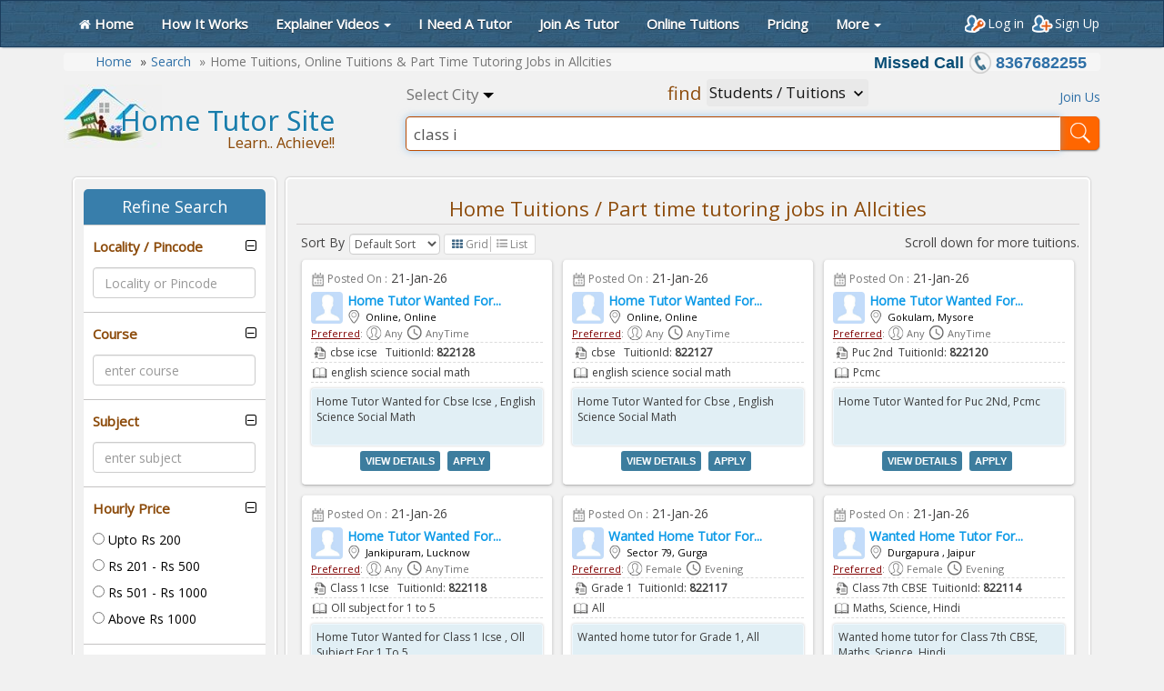

--- FILE ---
content_type: text/html; charset=utf-8
request_url: https://www.hometutorsite.com/part-time-home-tuition-jobs/allcities/class-i/
body_size: 39577
content:

<!DOCTYPE html>
<html lang="en">
<head>
    <title>Home Tuitions, Online Tuitions &amp; Part Time Tutoring Jobs in Allcities </title>
    
    <meta name="keywords" content="Find students looking for home tuitions in Allcities. Home tuition tution, part time tutoring jobs, coaching at home, learn at home, online tuitions, teach at home, tutorial centre." />
    <meta name="description" content="Home tuitions in Allcities for . You can find home tuition needs and private tutoring needs posted by students online." />

    <meta charset="utf-8">
    <meta http-equiv="X-UA-Compatible" content="IE=edge">
    <meta name="viewport" content="width=device-width, target-densitydpi=device-dpi, initial-scale=1, minimum-scale=1,user-scalable=no" />
    <link rel="icon" href="https://static.hometutorsite.com/content/images/common-sm/favicon.ico" type="image/x-icon" />
    <link rel="stylesheet" href="//cdnjs.cloudflare.com/ajax/libs/bootswatch/3.3.2/custom/bootstrap.min.css">
    
    <link rel="stylesheet" href="https://static.hometutorsite.com/content/css/countrySelect.css">
    <link href="//fonts.googleapis.com/css?family=Noto+Sans%7cOpen%20Sans%7cMerienda+One" rel='stylesheet' type='text/css'>
    
    <link href="https://static.hometutorsite.com/content/css/main-26may17.css" rel='stylesheet' type='text/css'>

    <link href="/Areas/CS/Content/css/validation.css" rel="stylesheet" />

    
    
    

    <script src="//cdnjs.cloudflare.com/ajax/libs/modernizr/2.8.3/modernizr.min.js"></script>
    
    <script src="https://cdnjs.cloudflare.com/ajax/libs/jquery/2.1.3/jquery.min.js"></script>
    <!--[if lt IE 9]>
         <script src="https://cdnjs.cloudflare.com/ajax/libs/html5shiv/3.7.3/html5shiv.min.js"></script>
    <script src="https://cdnjs.cloudflare.com/ajax/libs/respond.js/1.4.2/respond.min.js"></script>
    <![endif]-->




</head>
<body>
    <div id="wrap">
        <div id="header" class="navbar navbar-inverse navbar-fixed-top" role="navigation">
    <div class="container">
        <div class="navbar-header">
            <button type="button" class="navbar-toggle" data-toggle="collapse" data-target=".navbar-collapse">
                <span class="sr-only">Toggle navigation</span> <span class="icon-bar"></span><span class="icon-bar"></span><span class="icon-bar"></span>
            </button>
        </div>
        <div class="collapse navbar-collapse navbar-left">
            <ul class="nav navbar-nav">
                <li>
                    <a href="/" class="nav-home">
                        <span class="common-sm-sprite home-nav"></span> Home
                    </a>
                </li>

                <li>
                    <a href="/home/howitworks/" class="nav-home">
                        How It Works
                    </a>
                </li>

                

                <li class="dropdown">
                    <a href="#" data-toggle="dropdown" class="dropdown-toggle" data-hover="dropdown" id="nav-bar-more">Explainer Videos<b class="caret"></b></a>
                    <div class="dropdown-menu dropdown-mega-menu" role="menu" aria-labelledby="nav-bar-more">
                        <div class="mega-menu-block nav-vertical">
                            <ul class="more-menu">                               
                                <li>
                                    <a href="https://www.youtube.com/watch?v=3XafcrfNp9M&feature=youtu.be" class="nav-home" target="_blank">
                                        For Students/Parents
                                    </a>
                                </li>
                                <li>
                                    <a href="https://www.youtube.com/watch?v=nzjCl91SEco&feature=youtu.be" class="nav-home" target="_blank">
                                        For Tutors
                                    </a>
                                </li>                                
                            </ul>
                        </div>
                    </div>
                </li>

                    <li>
                        <a href="/home-tuition/home-tutors/cbse-icse-stateboard/?utm_source=organic&utm_medium=hometutorsite&utm_content=home-tutor&utm_campaign=main-menu&utm_term=home-tutor-wanted" class="nav-home">
                            I Need A Tutor
                        </a>
                    </li>
                    <li>
                        <a href="/home-tuition/home-tutors/cbse-icse-stateboard/?user=tutor&utm_source=organic&utm_medium=hometutorsite&utm_content=home-tuition&utm_campaign=main-menu&utm_term=home-tutor-jobs-home-tuitions-near-me" class="nav-home">
                            Join As Tutor
                        </a>
                    </li>
                    <li>
                        <a href="/part-time-home-tuition-jobs/online/" class="nav-home">Online Tuitions</a>
                    </li>
                    <li><a href="/home/pricing/">Pricing</a></li>

                <li class="dropdown">
                    <a href="#" data-toggle="dropdown" class="dropdown-toggle" data-hover="dropdown" id="nav-bar-more">More<b class="caret"></b></a>
                    <div class="dropdown-menu dropdown-mega-menu" role="menu" aria-labelledby="nav-bar-more">
                        <div class="mega-menu-block nav-vertical">
                            <ul class="more-menu">
                                
                                
                                <li><a href="/home/findprofile/">Find Tutor By Id</a></li>
                                <li><a href="/home/findtuition/">Find Tuition By Id</a></li>
                                <li><a href="/home/faqs/">FAQs</a></li>
                                
                                <li><a href="/blog/">Blog</a></li>
                                <li><a href="/home/testimonials/">Testimonials</a></li>
                                <li><a href="/home/about/">About Us</a></li>
                                <li><a href="/home/contact/">Contact Us</a></li>

                                
                            </ul>
                        </div>
                    </div>
                </li>
            </ul>
        </div>
        <!--/.nav-collapse -->
        <div class="logo-sm visible-xs">
            <a href="/">
                <span class="logo">
                    <img src="https://static.hometutorsite.com/content/images/common-sm/transparent.png" class="img-responsive home-sprite home-logo-image" alt="Home Tutor Site logo" width="1" height="1" />
                </span>
                

                <p>Home Tutor Site</p>
                

            </a>
        </div>

<style>    

    sup {
        background-color: #fa3e3e;
        border-radius: 2px;
        color: #fff;
        padding: 0px 3px;
        top: -15px;
        left: -5px;
    }

    #notif-data {
        width: 17em;
        height: 20em;
        line-height: 2em;
        padding: 0;
        margin: 0;
        overflow: scroll;
        overflow-x: hidden;
    }

    #notif-data li {
        background: #d5d5d5;
        border-radius: 10px;
        border-bottom: 2px solid #fff;
    }

    @media only screen and (max-width: 600px) {
        .modal-450 {
            width: 100% !important;
        }

        #TuitionFeedBackReason {
            width: 100% !important;
        }
    }

    .notif-small-size {
        margin-top: 11px;
        float: left;
        display: inline;
    }

    .login-signup-small {
        float: left;
        display: inline;
    }

    .notif-data li a {
        white-space: normal;
        float: left;
        width: 100%;
        height: auto;
        word-wrap: break-word;
    }
</style>

<div class="header-right-pane">

    <div class="header-right-pane1">

    </div>

    <div class="login-signup-block">
        <div class="login-signup-lg hide-480">
                <div class="top-login-reg-btn">

                    <div class="dropdown epropagation-block">
                        <button id="login-btn" type="button" class="btn btn-login dropdown-toggle" data-toggle="dropdown">
                            <img src="https://static.hometutorsite.com/content/images/common-sm/transparent.png" class="img-responsive common-sm-sprite user-login-icon" alt="Home Tutor Site login" width="1" height="1" /><span class="hide-480">Log in</span>
                        </button>
                        <div class="dropdown-menu epropagation-content login-dropdown-menu">
<form action="/account/login/" class="form-validation" id="login-form-popup" method="post" name="login-form-popup"><input id="returnUrl" name="returnUrl" type="hidden" value="/part-time-home-tuition-jobs/allcities/class-i/" /><input name="__RequestVerificationToken" type="hidden" value="V87FdjpiTTVatGmVYlOamrpo6TdtzfD14QK3wzV9TXrGq8CWk2oZr_HQeZ-MZaJFBL3T6zHLdGn4mW57lPtBMpJD_KuX8VN-s0B68nA_jQ41" />                                <input id="LoginEmail" type="text" name="LoginEmail" size="30" class="form-control validate[required] form-control-border" placeholder="Email or Mobile Number" data-errormessage-value-missing="Email or Mobile Number is required" />                                 <input id="LoginPassword" type="password" name="LoginPassword" size="30" class="form-control validate[required] form-control-border" placeholder="Password" data-errormessage-value-missing="Password is required" />
                                <input id="LoginRememberMe" type="checkbox"
                                       name="LoginRememberMe" value="1" checked />
                                <label class="string optional" for="LoginRememberMe">
                                    Remember me
                                </label>
                                <a class="pull-right" href="/account/forgotpassword">Forgot password?</a>
                                <div class="height-10">
                                </div>
                                <input class="btn btn-primary btn-block btn-blue" type="submit" name="commit" value="Log in" />
</form>                        </div>
                    </div>
                    <div class="dropdown epropagation-block">
                        <button id="sign-up-btn" type="button" class="btn btn-sign-up dropdown-toggle" data-toggle="dropdown">
                            <img src="https://static.hometutorsite.com/content/images/common-sm/transparent.png" class="img-responsive common-sm-sprite user-reg-icon" alt="Home Tutor Site registration" width="1" height="1" /><span class="hide-480">Sign Up</span>
                        </button>
                        <div class="dropdown-menu epropagation-content reg-dropdown">


                            

                            
                            <div style="text-align:center;">
                                <div class="usersignupbg" style="background-color:#f6f6f6;padding:10px;border: solid 1px #e8e8e8;">
                                    <p class="user-q">Are you a student / parent</p>
                                    <div class="home-user-heading" style="margin-bottom:0px;">
                                        <h3 style="font-size:16px;color:#325d7d;margin-bottom:12px;">Looking for Home Tutors?</h3>
                                    </div>
                                    <a href="/home-tuition/home-tutors/cbse-icse-stateboard/?utm_source=organic&utm_medium=hometutorsite&utm_content=home-tutor&utm_campaign=sign-up&utm_term=home-tutor" class="nav-home">
                                        <input class="btn btn-primary btn-block btn-blue btn-orange" type="submit" name="commit" value="POST TUITION NEEDS FOR FREE" />
                                    </a>
                                </div>
                                <div class="height-10">
                                </div>
                                <div class="usersignup-bg" style="background-color:#f6f6f6;padding:10px;border: solid 1px #e8e8e8;">
                                    <p class="user-q">Are you a Home Tutor</p>
                                    <div class="home-user-heading" style="margin-bottom:0px;">
                                        <h3 style="font-size:16px;color:#325d7d;line-height: 20px;margin-bottom:12px;">Looking for Students?</h3>
                                    </div>
                                    <a href="/home-tuition/home-tutors/cbse-icse-stateboard/?user=tutor&utm_source=organic&utm_medium=hometutorsite&utm_content=home-tuition&utm_campaign=sign-up&utm_term=home-tuition" class="nav-home">
                                        <input class="btn btn-primary btn-block btn-blue btn-orange" type="submit" name="commit" value="Join As Tuor - FREE" />
                                    </a>
                                </div>

                            </div>
                        </div>
                    </div>
                </div>
        </div>
        <div class="login-signup-xs visible-480">
            <div class="login-signup-dropdown login-signup-small">

                <div class="dropdown">
                    <a href="#" class="dropdown-toggle" data-toggle="dropdown">
                        <span class="common-sm-sprite user-login-reg"></span>
                    </a>
                    <ul class="dropdown-menu">

                            <li>
                                <a href="/account/login/" class="nav-home">
                                    <img src="https://static.hometutorsite.com/content/images/common-sm/transparent.png" class="img-responsive common-sm-sprite user-login-icon" alt="Home Tutor Site login" width="1" height="1" />
                                    Login
                                </a>
                            </li>
                            <li>
                                <a href="https://www.hometutorsite.com/landing/looking-for-home-tutors/" class="nav-home">
                                    <img src="https://static.hometutorsite.com/content/images/common-sm/transparent.png" class="img-responsive common-sm-sprite user-reg-icon" alt="Home Tutor Site registration" width="1" height="1" />
                                    Sign Up
                                </a>
                            </li>
                    </ul>
                </div>
            </div>
        </div>
    </div>
</div>

<script type="text/javascript">
    function validateIndianMobileNumber(field, rules, i, options) {
        console.log('in validateIndianMobileNumber');
        var country = readCookie("country");
        var isValidMobile = true;
        console.log(country);
        var selectedFlagDivTitleString = $(".selected-flag").attr("title");
        var isShowingIndianFlag = false;
        if (selectedFlagDivTitleString) {
            isShowingIndianFlag = selectedFlagDivTitleString.includes("India");
        }
        if (country == '95' && isShowingIndianFlag) {
            if ($("#RegisterEmail").length) {
                var indianMobileNumber = $("#RegisterEmail").val();
                console.log('mobilenumber :' + indianMobileNumber);

                if (!isNumeric(indianMobileNumber)) {
                    isValidMobile = false;
                }
                console.log('length : ' + indianMobileNumber.length);
                if (indianMobileNumber.length != 10) {
                    isValidMobile = false;
                }

                if (indianMobileNumber.includes(".") || indianMobileNumber.includes("+") || indianMobileNumber.includes("-")) {
                    isValidMobile = false;
                }
            }

            if ($("#Email").length) {
                var indianMobileNumber = $("#Email").val();
                console.log('mobilenumber :' + indianMobileNumber);

                if (!isNumeric(indianMobileNumber)) {
                    isValidMobile = false;
                }
                console.log('length : ' + indianMobileNumber.length);
                if (indianMobileNumber.length != 10) {
                    isValidMobile = false;
                }

                if (indianMobileNumber.includes(".") || indianMobileNumber.includes("+") || indianMobileNumber.includes("-")) {
                    isValidMobile = false;
                }
            }
        }

        if (!isValidMobile) {
            return "Enter 10 digit mobile number.";
        }

    }

    function isNumeric(n) {
        return !isNaN(parseFloat(n)) && isFinite(n)
    }


</script>




    </div>
</div>

        



<div class="container">
    <div class="container-wrapper">

<div class="row breadcrumb-custom-block  hidden-xs hidden-sm">
    <div class="container col-lg-12">
        <div class="breadcrumb-block hidden-xs hidden-sm col-lg-9">
            <ol class="breadcrumb">
                            <li><a href="/">Home</a></li>
                            <li><a href="#">Search</a></li>
                            <li class="active">Home Tuitions, Online Tuitions &amp; Part Time Tutoring Jobs in Allcities </li>

            </ol>
        </div>
        <div class="hts-contact-top-block contact-searchpage col-lg-3">
            
            <div>
                <a href="tel:+919951441444" target="_blank" title="For contacting customer service, please give a missed call and we will call you back soon (9am to 6pm)"><span style="color:#084d75;">Missed Call</span><img src="https://static.hometutorsite.com/content/images/common-sm/hts-contact.png" />8367682255</a>
                
            </div>
        </div>
    </div>
</div>
<div class="row common-logo-search-block common-logo-search-block1">
    <div class="logo-home logo-common common-logo-left hidden-xs">
        <a href="/">
            <span class="logo"><img src="https://static.hometutorsite.com/content/images/common-sm/transparent.png" class="img-responsive home-sprite home-logo-image" alt="home tutor site logo" /></span>
            <p class="logo-title">Home Tutor Site<span class="logo-caption">Learn.. Achieve!!</span></p>
        </a>
    </div>

    <div class="common-search-bar">
        <div class="col-md-12 full-search-bar">
<form action="/" id="topSearchBar" method="post"><input name="__RequestVerificationToken" type="hidden" value="iDvriRVA6PPH7y236u7lb_OAIbmzAqYZw4AfrvHNhfsxyRmtAjW_WvFzIB5J5jtxFD5KGc3uo_ohJRENYnSQLyObuqmLzERXfhwCOxjMfkw1" />                <div class="advanced-search advanced-search1">

                    <div class="row">
                        <div class="search-for-block search-for-block1">
                            <div class="search-select">

                                <div id="CitySearchContainer">
                                    
<div class="city-list city-list1">
    <div id="cityDropdownDiv" class="btn-group dropdown">
        <a id="cityDropdownDivButton" class="btn dropdown-toggle city-list-ddl city-list-ddl1 " data-toggle="dropdown" href="#">

            <span id="citySpan">Select City</span>
            <span class="caret"></span>
            <input type=hidden name="selectedCityName" id="selectedCityName">
        </a>
        <div id="cityDropdown" class="dropdown-menu mega-dropdown-content">
            <div class="row input-browse-block-header">

                <div class="col-md-7 input-browse-type">
                    <h4>Select City (or) Type City Name</h4>

                </div>
                <div class="col-md-5 input-browse-enter-type">

                    <div class="dropdown-content-header">
                        <div class="dropdown-content-left">

                            <div class="input-group custom-search-form">
                                <input id="citySearch" name="citySearch" class="typeahead form-control" placeholder="enter city">
                                <input type=hidden name="searchCity" id="searchCity">                                
                            </div>

                            <div id="citySuggestion"></div>                            
                            <script>
                                $(function () {
                                    //Docs: https://github.com/twitter/typeahead.js/blob/master/doc/bloodhound.md#remote
                                    //      http://stackoverflow.com/questions/26642340/using-twitter-typeahead-in-asp-net-mvc

                                    var remoteUrl = location.protocol + '//' + location.host + "/home/getcities/?query=%QUERY";
                                    var $SelectedSuggestion = $('#citySuggestion').hide(),
                                        cities = new Bloodhound({
                                            datumTokenizer: function (datum) {
                                                return Bloodhound.tokenizers.whitespace(datum.Name);
                                            },
                                            queryTokenizer: Bloodhound.tokenizers.whitespace,
                                            remote: {
                                                url: remoteUrl,
                                                filter: function (cities) {
                                                    return cities;
                                                }
                                            }
                                        });

                                    // Initialize the Bloodhound suggestion engine
                                    cities.initialize();

                                    // Instantiate the Typeahead UI
                                    $('#citySearch.typeahead').typeahead(null, {
                                        displayKey: 'Name',
                                        source: cities.ttAdapter()
                                    }).on("typeahead:selected", function (obj, selectedItem) {
                                        //$SelectedSuggestion.html("Selected Suggestion Item: " + JSON.stringify(selectedItem)).show();
                                        $("#citySpan").text(selectedItem.Name);
                                        $("#selectedCityName").val(selectedItem.Name).trigger('change');
                                        $("#SearchText").focus();
                                        var searchCityName = $("#citySpan").html().trim();
                                        createCookie("searchCityCookie", searchCityName, 1);
                                        createCookie("cityName", searchCityName, 1);
                                        $("div.btn-group").removeClass("open");
                                        if ($("#refineLocality").length) {
                                            SetTypeaheadForLocality();                                            
                                        }
                                    }).on("typeahead:autocompleted", function (obj, selectedItem) {
                                        //$SelectedSuggestion.html("Selected Suggestion Item: " + JSON.stringify(selectedItem)).show();
                                        $("#citySpan").text(selectedItem.Name);
                                        $("#selectedCityName").val(selectedItem.Name).trigger('change');
                                        $("#SearchText").focus();
                                        var searchCityName = $("#citySpan").html().trim();
                                        createCookie("searchCityCookie", searchCityName, 1);
                                        createCookie("cityName", searchCityName, 1);
                                        $("div.btn-group").removeClass("open");
                                        if ($("#refineLocality").length) {
                                            SetTypeaheadForLocality();
                                        }
                                    });

                                    if ($("#refineLocality").length) {
                                        SetTypeaheadForLocality();
                                    }

                                    $('#citySearch').keypress(function (e) {
                                        if (e.which == 13) // Enter key = keycode 13
                                        {
                                            //alert($("#citySearch").val().length);
                                            if ($("#citySearch").val().length)
                                            {
                                                $("#citySpan").text($("#citySearch").val().trim());
                                                $("#selectedCityName").val($("#citySearch").val().trim()).trigger('change');
                                            }
                                                
                                            $("div.btn-group").removeClass("open");
                                            return false;
                                        }
                                    });

                                    $(".city-select-list li").click(function () {
                                        $("#citySpan").text($(this).text());
                                        $("#selectedCityName").val($(this).text()).trigger('change');
                                        $("#SearchText").focus();
                                        var searchCityName = $("#citySpan").html();
                                        createCookie("searchCityCookie", searchCityName, 1);
                                        createCookie("cityName", searchCityName, 1);
                                        $("div.btn-group").removeClass("open");
                                        if ($("#refineLocality").length) {
                                            SetTypeaheadForLocality();
                                        }
                                    })

                                    $('#refineLocality').keypress(function (e) {
                                        if (e.which == 13) // Enter key = keycode 13
                                        {
                                            if ($("#refineCourse").length) {
                                                $("#refineCourse").focus();
                                            }
                                            return false;
                                        }
                                    });

                                    if($('#selectedCityName').length)
                                    {
                                        $('#selectedCityName').change(function () {
                                            if ($('#refine-search').length)
                                            {
                                                hometuitionSearch(); event.stopPropagation(); return false;
                                            }                                            
                                        });
                                    }

                                });

                                function SetTypeaheadForLocality() {
                                    //Docs: https://github.com/twitter/typeahead.js/blob/master/doc/bloodhound.md#remote
                                    //      http://stackoverflow.com/questions/26642340/using-twitter-typeahead-in-asp-net-mvc                                            

                                    if ($("#refineLocality").length) {
                                        $("#refineLocality.typeahead").typeahead('destroy');

                                        var cityValue = readCookie("cityName");
                                        if (cityValue)
                                            cityValue = cityValue.toLowerCase().trim();
                                        var remoteLocationUrl = location.protocol + '//' + location.host + "/home/getlocalities/?city=" + cityValue + "&query=%QUERY";
                                        var $SelectedSuggestion = $('#localitySuggestion').hide(),
                                            localities = new Bloodhound({
                                                datumTokenizer: function (datum) {
                                                    return Bloodhound.tokenizers.whitespace(datum.Name);
                                                },
                                                queryTokenizer: Bloodhound.tokenizers.whitespace,
                                                remote: {
                                                    url: remoteLocationUrl,
                                                    filter: function (localities) {
                                                        return localities;
                                                    }
                                                }
                                            });

                                        // Initialize the Bloodhound suggestion engine  
                                        localities.initialize();

                                        // Instantiate the Typeahead UI
                                        $('#refineLocality.typeahead').typeahead(null, {
                                            displayKey: 'Name',
                                            source: localities.ttAdapter()
                                        }).on("typeahead:selected", function (obj, selectedItem) {
                                            $("#refineLocality").text(selectedItem.Name);
                                            $("#refineLocality").trigger("change");
                                            if ($("#refineCourse").length) {
                                                $("#refineCourse").focus();
                                            }
                                        }).on("typeahead:autocompleted", function (obj, selectedItem) {
                                            $("#refineLocality").text(selectedItem.Name);
                                            $("#refineLocality").trigger("change");
                                            if ($("#refineCourse").length) {
                                                $("#refineCourse").focus();
                                            }
                                        });
                                    }
                                }
                            </script>



                        </div>



                    </div>
                </div>

            </div>
            <hr />
            
                    <div class="row input-browse-content">
                        <div class="col-md-4 col-sm-6">
                            <ul class="city-select-list">
                                    <li><a href="#">Agra</a></li>                                                                           
                                    <li><a href="#">Ahmedabad</a></li>                                                                           
                                    <li><a href="#">Bengaluru</a></li>                                                                           
                                    <li><a href="#">Bhopal</a></li>                                                                           
                                    <li><a href="#">Chennai</a></li>                                                                           
                                    <li><a href="#">Delhi</a></li>                                                                           
                                    <li><a href="#">Faridabad</a></li>                                                                           
                                    <li><a href="#">Ghaziabad</a></li>                                                                           
                                    <li><a href="#">Hyderabad</a></li>                                                                           
                                    <li><a href="#">Indore</a></li>                                                                           
                            </ul>
                        </div>

                        <div class="col-md-4 col-sm-6">
                            <ul class="city-select-list">
                                    <li><a href="#">Jaipur</a></li>
                                    <li><a href="#">Kalyan</a></li>
                                    <li><a href="#">Kanpur</a></li>
                                    <li><a href="#">Kolkata</a></li>
                                    <li><a href="#">Lucknow</a></li>
                                    <li><a href="#">Ludhiana</a></li>
                                    <li><a href="#">Meerut</a></li>
                                    <li><a href="#">Mumbai</a></li>
                                    <li><a href="#">Nagpur</a></li>
                                    <li><a href="#">Nashik</a></li>
                            </ul>
                        </div>

                        <div class="col-md-4 col-sm-6">
                            <ul class="city-select-list">
                                    <li><a href="#">Patna</a></li>
                                    <li><a href="#">Pune</a></li>
                                    <li><a href="#">Rajkot</a></li>
                                    <li><a href="#">Srinagar</a></li>
                                    <li><a href="#">Surat</a></li>
                                    <li><a href="#">Thane</a></li>
                                    <li><a href="#">Vadodara</a></li>
                                    <li><a href="#">Varanasi</a></li>
                                    <li><a href="#">Vasai Virar</a></li>
                                    <li><a href="#">Visakhapatnam</a></li>
                            </ul>
                        </div>
                    </div>



            <div class="note">

                <p><b>Note :</b> If you can't find city in the list, type the city name in the top right corner box.</p>

            </div>

        </div>
    </div>
</div>

                                </div>

                                <div class="find-user-type">
                                    <div class="find-user-type-inner">
                                        <div class="search-for-inner search-home-heading">

                                            <p class="find-text">
                                                Find
                                            </p>


                                            <div class="find-search-dropdown">

                                                <div class="form-group">
                                                    <select id="searchTypeDropdown" class="search-type-border">

                                                                <option value="tutors">Tutors</option>
                                                                <option value="tuitions" selected="selected">Students / Tuitions</option>


                                                    </select>
                                                </div>

                                            </div>

                                        </div>

                                        

                                    </div>
                                </div>
                                    <div>
                                        <a href="/landing/looking-for-home-tutors/" title="If you are a home tutor looking for students join us as home tutor. If you are
                                           a student looking for home tutors join us as a student and post your tuition needs for free." style="vertical-align:middle; float:right; padding-top:12px;">Join Us</a>
                                    </div>
                            </div>



                        </div>
                    </div>

                </div>
                <div class="input-group">
                    <input id="SearchText" name="SearchText" type="text" class="form-control main-search-bar" placeholder="Enter Course or Subject Keywords to Search" value="class i">



                    <span class="input-group-btn main-search-block intro-search">
                        <button id="pageHeaderSearch" name="pageHeaderSearch" onclick="hometuitionSearch(); event.stopPropagation(); return false;" type="submit" class="btn btn-info search-btn btn-orange common-search-bar-btn">
                            <img src="https://static.hometutorsite.com/content/images/common-sm/transparent.png" class="img-responsive common-sm-sprite search-image" alt="Home Tutor Site search" width="1" height="1" />
                        </button>
                    </span>
                </div>
</form>
        </div>

    </div>
</div>

<script type="text/javascript">

    $(function () {
        if ($("#searchTypeDropdown").length) {
            $("#searchTypeDropdown").change(function () {
                hometuitionSearch(); event.stopPropagation(); return false;
            });
        }
    });

</script>

        <div class="row">

            <div class="preloader-refine-wrapper">

                <div id="preloader-refine-block">

                    <div class="preloader-refine-inner">
                        <img src="https://static.hometutorsite.com/content/images/preloaders/preloader.gif" alt="home tutor site preloader" />
                    </div>
                </div>

                <div class="left-25">
                    <link href="/Content/css/bootstrap-tagsinput-new.css" rel="stylesheet" type="text/css" property="stylesheet" />

<form action="/search/" id="search-in-home" method="get">    <div id="refineSearchDiv" class="left-search-block">

        <p class="refine-search-heading">
            Refine Search <span id="spanRightSideArrow" class="refine-chevrolet common-sm-sprite refine-chevrolet-down"></span>
        </p>
        

        <div class="tag-block tag-block-refine">
            <div class="filter-search-block">

            </div>
        </div>

        <div class="refine-search-block">

            <div id="refine-search">

                <div class="panel-group" id="accordion-refine" role="tablist" aria-multiselectable="true">

                    <div class="panel panel-default">
                        <div class="panel-heading" role="tab" id="headingLocality">
                            <h4 class="panel-title">
                                <a data-toggle="collapse" data-parent="#accordion-refine" href="#collapseOne-refineLocality" aria-expanded="true" aria-controls="collapseOne-refineLocality">
                                    Locality / Pincode <span class="indicator accordion-chevrolet accordion-chevrolet-down-black"></span>
                                </a>
                            </h4>
                        </div>
                        <div id="collapseOne-refineLocality" class="panel-collapse collapse" role="tabpanel" aria-labelledby="headingLocality">
                            <div class="panel-body">
                                <div class="form-group">

                                        <input type="text" class="form-control typeahead" name="refineLocality" id="refineLocality" placeholder="Locality or Pincode">

                                    
                                    <div id="localitySuggestion"></div>
                                </div>
                            </div>
                        </div>
                    </div>

                    <div class="panel panel-default">
                        <div class="panel-heading" role="tab" id="headingCourse">
                            <h4 class="panel-title">
                                <a data-toggle="collapse" data-parent="#accordion-refine" href="#collapseEight-refineCourse" aria-expanded="true" aria-controls="collapseEight-refineCourse">
                                    Course <span class="indicator accordion-chevrolet accordion-chevrolet-down-black"></span>
                                </a>
                            </h4>
                        </div>
                        <div id="collapseEight-refineCourse" class="panel-collapse collapse" role="tabpanel" aria-labelledby="headingCourse">
                            <div class="panel-body">
                                <div class="form-group">
                                        <input type="text" class="form-control typeahead" name="refineCourse" id="refineCourse" placeholder="enter course">
                                    <div id="courseSuggestion"></div>
                                </div>
                            </div>
                        </div>
                    </div>


                    <div class="panel panel-default">
                        <div class="panel-heading" role="tab" id="headingSubject">
                            <h4 class="panel-title">
                                <a data-toggle="collapse" data-parent="#accordion-refine" href="#collapseTwo-refineSubject" aria-expanded="true" aria-controls="collapseTwo-refineSubject">
                                    Subject <span class="indicator accordion-chevrolet accordion-chevrolet-down-black"></span>
                                </a>
                            </h4>
                        </div>
                        <div id="collapseTwo-refineSubject" class="panel-collapse collapse" role="tabpanel" aria-labelledby="headingSubject">
                            <div class="panel-body">
                                <div class="form-group">
                                        <input type="text" class="form-control typeahead" name="refineSubject" id="refineSubject" placeholder="enter subject">
                                    <div id="subjectSuggestion"></div>
                                </div>
                            </div>
                        </div>
                    </div>

                    <div id="panelGender" class="panel panel-default">
                        <div class="panel-heading" role="tab" id="headingThree">
                            <h4 class="panel-title">
                                <a class="collapsed" data-toggle="collapse" data-parent="#accordion-refine" href="#collapseThree-refine" aria-expanded="false" aria-controls="collapseThree-refine">
                                    Gender <span class="indicator accordion-chevrolet accordion-chevrolet-down-black"></span>
                                </a>
                            </h4>
                        </div>
                        <div id="collapseThree-refine" class="panel-collapse collapse" role="tabpanel" aria-labelledby="headingThree">
                            <div class="panel-body">
                                <div>

                                    <label class="radio-inline"><input type="radio" name="refineGender" id="refineGenderMale" class="refineGender" value="0"> Male</label>
                                    <label class="radio-inline"><input type="radio" name="refineGender" id="refineGenderFemale" class="refineGender" value="1"> Female</label>

                                </div>
                            </div>
                        </div>
                    </div>

                    <div id="panelExperience" class="panel panel-default">
                        <div class="panel-heading" role="tab" id="headingFive">
                            <h4 class="panel-title">
                                <a class="collapsed" data-toggle="collapse" data-parent="#accordion-refine" href="#collapseFive-refine" aria-expanded="false" aria-controls="collapseFive-refine">
                                    Experience <span class="indicator accordion-chevrolet accordion-chevrolet-down-black"></span>
                                </a>
                            </h4>
                        </div>
                        <div id="collapseFive-refine" class="panel-collapse collapse" role="tabpanel" aria-labelledby="headingFive">
                            <div class="panel-body">

                                <div>

                                    <div class="radio">
                                        <label>
                                            <input type="radio" name="refineExperienceRadio" id="refineExperienceRadio1" class="refineExperienceRadio" value="0">
                                            0 - 2 years
                                        </label>
                                    </div>
                                    <div class="radio">
                                        <label>
                                            <input type="radio" name="refineExperienceRadio" id="refineExperienceRadio2" class="refineExperienceRadio" value="1">
                                            2 - 5 years
                                        </label>
                                    </div>

                                    <div class="radio">
                                        <label>
                                            <input type="radio" name="refineExperienceRadio" id="refineExperienceRadio3" class="refineExperienceRadio" value="2">
                                            5 - 10 years
                                        </label>
                                    </div>

                                    <div class="radio">
                                        <label>
                                            <input type="radio" name="refineExperienceRadio" id="refineExperienceRadio4" class="refineExperienceRadio" value="3">
                                            Above 10 years
                                        </label>
                                    </div>

                                </div>
                            </div>
                        </div>
                    </div>

                    <div class="panel panel-default">
                        <div class="panel-heading" role="tab" id="headingSix">
                            <h4 class="panel-title">
                                <a class="collapsed" data-toggle="collapse" data-parent="#accordion-refine" href="#collapseSix-refine" aria-expanded="false" aria-controls="collapseSix-refine">
                                    Hourly Price <span class="indicator accordion-chevrolet accordion-chevrolet-down-black"></span>
                                </a>
                            </h4>
                        </div>
                        <div id="collapseSix-refine" class="panel-collapse collapse" role="tabpanel" aria-labelledby="headingSix">
                            <div class="panel-body">
                                <div>

                                    <div class="radio">
                                        <label>
                                            <input type="radio" name="refineHourlyPrice" id="refineHourlyPrice1" class="refineHourlyPrice" value="0">
                                            Upto Rs 200
                                        </label>
                                    </div>
                                    <div class="radio">
                                        <label>
                                            <input type="radio" name="refineHourlyPrice" id="refineHourlyPrice2" class="refineHourlyPrice" value="1">
                                            Rs 201 - Rs 500
                                        </label>
                                    </div>

                                    <div class="radio">
                                        <label>
                                            <input type="radio" name="refineHourlyPrice" id="refineHourlyPrice3" class="refineHourlyPrice" value="2">
                                            Rs 501 - Rs 1000
                                        </label>
                                    </div>

                                    <div class="radio">
                                        <label>
                                            <input type="radio" name="refineHourlyPrice" id="refineHourlyPrice5" class="refineHourlyPrice" value="3">
                                            Above Rs 1000
                                        </label>
                                    </div>

                                </div>
                            </div>
                        </div>
                    </div>

                    <div class="panel panel-default">
                        <div class="panel-heading" role="tab" id="headingSeven">
                            <h4 class="panel-title">
                                <a class="collapsed" data-toggle="collapse" data-parent="#accordion-refine" href="#collapseSeven-refine" aria-expanded="false" aria-controls="collapseSeven-refine">
                                    Tuition Type <span class="indicator accordion-chevrolet accordion-chevrolet-down-black"></span>
                                </a>
                            </h4>
                        </div>
                        <div id="collapseSeven-refine" class="panel-collapse collapse" role="tabpanel" aria-labelledby="headingSeven">
                            <div class="panel-body">
                                <div>

                                    <div class="radio">
                                        <label>
                                            <input type="radio" name="refineTuitionType" id="refineTuitionTypeHomeTuition" class="refineTuitionType" value="0">
                                            Home Tuition
                                        </label>
                                    </div>
                                    <div class="radio">
                                        <label>
                                            <input type="radio" name="refineTuitionType" id="refineTuitionTypeAtTutorHome" class="refineTuitionType" value="1">
                                            At Tutor Home
                                        </label>
                                    </div>

                                    <div class="radio">
                                        <label>
                                            <input type="radio" name="refineTuitionType" id="refineTuitionTypeAtInstitute" class="refineTuitionType" value="2">
                                            At Institute
                                        </label>
                                    </div>

                                    <div class="radio">
                                        <label>
                                            <input type="radio" name="refineTuitionType" id="refineTuitionTypeOnlineTuition" class="refineTuitionType" value="3">
                                            Online Tuition
                                        </label>
                                    </div>
                                </div>
                            </div>
                        </div>
                    </div>


                </div>
            </div>

        </div>

    </div>
</form>
<script type="text/javascript">

    function clearInitialLocation() {
        $("#filtersearchLocality").parent().remove();

        if ($.trim($('.filter-search-block').html()).length == 0) {
            $('.filter-search-block').remove();
        }

        $("[name='refineLocality']").val("");

        refineSearch();
    }

    function clearInitialCourse() {
        $("#filtersearchCourse").parent().remove();

        if ($.trim($('.filter-search-block').html()).length == 0) {
            $('.filter-search-block').remove();
        }

        $("[name='refineCourse']").val("");

        refineSearch();
    }

    function clearInitialSubject() {
        $("#filtersearchSubject").parent().remove();

        if ($.trim($('.filter-search-block').html()).length == 0) {
            $('.filter-search-block').remove();
        }

        $("[name='refineSubject']").val("");

        refineSearch();
    }

    $(function () {
        if ($("#refineCourse").length) {

            var remoteUrl = location.protocol + '//' + location.host + "/home/getcourses/?query=%QUERY";
            var $SelectedSuggestion = $('#courseSuggestion').hide(),
                courses = new Bloodhound({
                    datumTokenizer: function (datum) {
                        return Bloodhound.tokenizers.whitespace(datum.Name);
                    },
                    queryTokenizer: Bloodhound.tokenizers.whitespace,
                    remote: {
                        url: remoteUrl,
                        filter: function (courses) {
                            return courses;
                        }
                    }
                });

            // Initialize the Bloodhound suggestion engine
            courses.initialize();

            // Instantiate the Typeahead UI
            $('#refineCourse.typeahead').typeahead(null, {
                displayKey: 'Name',
                source: courses.ttAdapter()
            }).on("typeahead:selected", function (obj, selectedItem) {
                $("#refineCourse").text(selectedItem.Name);
                $("#refineCourse").trigger("change");
                if ($("#refineSubject").length) {
                    $("#refineSubject").text('');
                    $("#refineSubject").focus();
                }
            }).on("typeahead:autocompleted", function (obj, selectedItem) {
                $("#refineCourse").text(selectedItem.Name);
                $("#refineCourse").trigger("change");
                if ($("#refineSubject").length) {
                    $("#refineSubject").text('');
                    $("#refineSubject").focus();
                }
            });

            $('#refineCourse').keypress(function (e) {
                if (e.which == 13) // Enter key = keycode 13
                {
                    if ($("#refineSubject").length) {
                        $("#refineSubject").focus();
                    }
                    return false;
                }
            });
        }

        if ($("#refineSubject").length) {

            var remoteUrl = location.protocol + '//' + location.host + "/home/getsubjects/?query=%QUERY";
            var $SelectedSuggestion = $('#subjectSuggestion').hide(),
                subjects = new Bloodhound({
                    datumTokenizer: function (datum) {
                        return Bloodhound.tokenizers.whitespace(datum.Name);
                    },
                    queryTokenizer: Bloodhound.tokenizers.whitespace,
                    remote: {
                        url: remoteUrl,
                        filter: function (subjects) {
                            return subjects;
                        }
                    }
                });

            // Initialize the Bloodhound suggestion engine
            subjects.initialize();

            // Instantiate the Typeahead UI
            $('#refineSubject.typeahead').typeahead(null, {
                displayKey: 'Name',
                source: subjects.ttAdapter()
            }).on("typeahead:selected", function (obj, selectedItem) {
                $("#refineSubject").text(selectedItem.Name);
                $("#refineSubject").trigger("change");
            }).on("typeahead:autocompleted", function (obj, selectedItem) {
                $("#refineSubject").text(selectedItem.Name);
                $("#refineSubject").trigger("change");
            });

            $('#refineSubject').keypress(function (e) {
                if (e.which == 13) // Enter key = keycode 13
                {
                    $("#refineSubject").blur();
                    return false;
                }
            });
        }
    });

</script>

<script src="/Content/js/bootstrap-tagsinput.js"></script>
                </div>

                <div class="right-75">
                    <div class="row">
                        <div id="list-heading">
                            <h1>
                                Home Tuitions / Part time tutoring jobs in Allcities
                            </h1>
                        </div>
                    </div>

                        <div id="searchOptions" class="row">

                            <div class="list-modal-block">
                                <div class="sort">
                                    <label for="sortDropdown" class="pull-left">Sort By </label>
                                    <select name="sortDrowdown" id="sortDropdown" class="form-control input-xs pull-left">
                                        <option value="0" selected>Default Sort</option>
                                        <option value="1">Date New to Old</option>
                                        <option value="2">Date Old to New</option>
                                        <option value="3">Hourly Price Low to High</option>
                                        <option value="4">Hourly Price High to Low</option>
                                    </select>
                                </div>

                                <div class="list-modal">
                                    <div class="user-list-view">

                                        <div class="grid-view">
                                            <a href="#"><span class="grid-view-img"></span> Grid</a>
                                        </div>
                                        <div class="list-view">
                                            <a href="#"><span class="list-view-img"></span> List</a>
                                        </div>

                                    </div>
                                </div>

                                <div class="paging">
                                    <p>Scroll down for more tuitions.</p>
                                </div>
                            </div>

                        </div>

                    <div id="searchResults">
                        <div class="row tuition-records clear">
<div class="col-tn-12 col-xs-12 col-sm-12 col-md-6 col-lg-4 users-list grid-records">
    <div class="user-sp user-sp-tuitions">
        <div class="header">
            <div class="tuition-list-left">
                <div class="posting-date-price">
                    <div class="posting-date">
                        <span class="grid-date-posting">
                            <span class="fs-12"><img src="https://static.hometutorsite.com/content/images/common-sm/calendar.jpg" alt="home tutor site calender icon" /> Posted On :</span> 21-Jan-26 &nbsp;&nbsp;
                        </span>

                        <span class="list-tuition-title">
                            <a href="/home-tuition/part-time-job-cbse-english-online-online/822128"><span class="name"><span data-toggle="tooltip" data-placement="top" title="Home Tutor Wanted for Cbse Icse , English Science Social Math" class="brown-tooltip">Home Tutor Wanted for Cbse Icse , English Science Social Math</span></span></a>
                        </span>
                    </div>
                    <div class="price grid-price" style="display:none">
                        <span class="fee red-tooltip" data-toggle="tooltip" data-placement="top" title="Hourly">

                            <img src="https://static.hometutorsite.com/content/images/common-sm/transparent.png" class="img-responsive common-sprite-opt price-sm-icon" alt="Home Tutor Site tuition price" width="1" height="1" /> 0 <span class="text-muted small normal">/ H</span>
                        </span>
                    </div>
                </div>

                <div class="profile-pic">
                    <div>


                        <a href="/student/publicprofile?profileid=1499713">
                            <img src=https://static.hometutorsite.com/content/images/userinfo/male-default-lg.jpg onerror="this.onerror = null; this.src = 'https://static.hometutorsite.com/content/images/userinfo/male-default-lg.jpg';" width="35" class="img-rounded" alt="home tutor site default male icon" />
                        </a>
                    </div>
                </div>
                <div class="main-info">
                    <a href="/home-tuition/part-time-job-cbse-english-online-online/822128"><p class="name grid-tuition-title"><span data-toggle="tooltip" data-placement="top" title="Home Tutor Wanted for Cbse Icse , English Science Social Math" class="brown-tooltip">Home Tutor Wanted for...</span></p></a>
                    <p class="name-sm list-tuition-locality"><span data-toggle="tooltip" data-placement="top" title="Location" class="red-tooltip"><img src="https://static.hometutorsite.com/content/images/common-sm/transparent.png" class="img-responsive common-sprite-opt location-sm-icon red-tooltip" alt="Home Tutor Site tutor locality" width="1" height="1" title="Locality" /> Online</span>, <span data-toggle="tooltip" data-placement="top" title="City" class="red-tooltip">Online</span></p>
                    <div class="list-category-subjects">
                        <span class="red-tooltip" data-toggle="tooltip" data-placement="top" title="Course">
                            <img src="https://static.hometutorsite.com/content/images/common-sm/transparent.png" class="img-responsive common-sprite-opt course-sm-icon" alt="Home Tutor Site tuition course" width="1" height="1" />
                            cbse icse  &nbsp; TuitionId: <strong>822128</strong>
                        </span>
                        <span class="red-tooltip" data-toggle="tooltip" data-placement="top" title="Subjects">
                            <img src="https://static.hometutorsite.com/content/images/common-sm/transparent.png" class="img-responsive common-sprite-opt subjects-sm-icon" alt="Home Tutor Site tuition subjects" width="1" height="1" />
                            english science social math
                        </span>
                    </div>
                    <div class="tuition-description list-tuition-description red-tooltip" data-toggle="tooltip" data-placement="top" title="Tuition Description">
                        <p>Home Tutor Wanted for Cbse Icse , English Science Social Math</p>
                    </div>
                </div>
            </div>

            <div class="tuition-list-right">
                <div class="price">
                    <span class="fee red-tooltip" data-toggle="tooltip" data-placement="top" title="Hourly">
                        <img src="https://static.hometutorsite.com/content/images/common-sm/transparent.png" class="img-responsive common-sprite-opt price-sm-icon" alt="Home Tutor Site tuition price" width="1" height="1" />

                        0 <span class="text-muted small normal">/ H</span>
                    </span>
                    <br />
                    <span class="list-date-posting">
                        <span class="fs-12"><img src="https://static.hometutorsite.com/content/images/common-sm/calendar.jpg" alt="home tutor site calender icon" /> Posted On :</span> 21-Jan-26&nbsp;&nbsp;
                    </span>
                </div>
            </div>
        </div>


        <div class="content">
            <div class="key-point preferences-block">
                <p class="name-sm name-xs">
                    <span class="heading">Preferred</span>:

                    <span class="red-tooltip" data-toggle="tooltip" data-placement="top" title="Gender">
                        <img src="https://static.hometutorsite.com/content/images/common-sm/transparent.png" class="img-responsive common-sprite-opt gender-male-sm-icon" alt="Home Tutor Site tuition gender" width="1" height="1" />

                        Any
                    </span>
                    <span class="red-tooltip" data-toggle="tooltip" data-placement="top" title="Timings">
                        <img src="https://static.hometutorsite.com/content/images/common-sm/transparent.png" class="img-responsive common-sprite-opt time-sm-icon" alt="Home Tutor Site tuition timings" width="1" height="1" />

                        AnyTime
                    </span>
                </p>
            </div>

            <div class="key-point Course">
                <span class="red-tooltip" data-toggle="tooltip" data-placement="top" title="Course">
                    <img src="https://static.hometutorsite.com/content/images/common-sm/transparent.png" class="img-responsive common-sprite-opt course-sm-icon" alt="Home Tutor Site tuition course" width="1" height="1" />

                    cbse icse &nbsp; TuitionId: <strong>822128</strong>
                </span>
            </div>

            <div class="key-point subject">
                <span class="red-tooltip" data-toggle="tooltip" data-placement="top" title="subjects">
                    <img src="https://static.hometutorsite.com/content/images/common-sm/transparent.png" class="img-responsive common-sprite-opt subjects-sm-icon" alt="Home Tutor Site tuition subjects" width="1" height="1" />

                    english science social math
                </span>
            </div>


        </div>

        <div class="tuition-description grid-tuition-description red-tooltip" data-toggle="tooltip" data-placement="top" title="Tuition Description">
            <p>Home Tutor Wanted for Cbse Icse , English Science Social Math</p>
        </div>

        <div class="footer">
            <div class="buttons">

                <a href="/home-tuition/part-time-job-cbse-english-online-online/822128" class="btn btn-default btn-xs btn-blue" style="margin-right:8px">View Details</a>


<a class="btn btn-default btn-xs btn-blue" href="/account/login/?returnurl=%2Fhome-tuition%2Fpart-time-job-cbse-english-online-online%2F822128%2F%3Fapply%3Dtrue">Apply</a>            </div>
        </div>


    </div>
</div>
<div class="modal fade" id="ApplyTuitionModal" tabindex="-1" role="dialog" aria-labelledby="basicModal" aria-hidden="true">
    <div class="modal-450 modal-top-align">
        <div class="modal-content">
            <div class="modal-header">
                <button type="button" class="close" data-dismiss="modal" aria-hidden="true">X</button>
                <h4 class="modal-title center" id="myModalLabel">Fee Quote</h4>
            </div>
            <form id="ApplyTuitionModalForm" name="ApplyTuitionModalForm" class="form-validation">
                <div class="modal-body">
                    <input type="hidden" name="tuitionId" id="tuitionId" value="" />
                    <div class="control-group">
                        <label class="control-label" for="TuitionPrice">
                            Fee Offered <span class="red">*</span>
                        </label>
                        <div class="controls">
                            <input type="text" id="priceModel" name="priceModel" class="radioRegHeader" value="200" checked /><br class="visible-360" />
                            <div class="radioFeeOptions">
                                <input type="radio" id="radioHourly" name="PriceType" class="radioRegHeader" value="hourly" onclick="changeTheText(200);" checked />Hourly<br class="visible-360" />
                                <input type="radio" id="radioMonthly" name="PriceType" class="radioRegHeader" value="monthly" onclick="changeTheText(2500);" />Monthly<br class="visible-360" />
                                <input type="radio" id="radioOneTime" name="PriceType" class="radioRegHeader" value="onetime" onclick="changeTheText(5000);" />OneTime

                            </div>
                        </div>
                    </div>
                </div>
                <div class="modal-footer clear-all">
                    <button type="button" onclick="ApplyTuitionModel1();" class="btn btn-info btn-orange">Submit</button>
                    <button type="button" class="btn btn-default" data-dismiss="modal">Close</button>
                </div>
            </form>
        </div>
    </div>
</div>

<script>
    function changeTheText(theValue) {
        document.getElementById('priceModel').value = theValue;
        document.getElementById('priceModel').min = theValue;
    }
</script>


<script type="text/javascript">
    function ApplyTuitionModel1() {
        if (!$("#ApplyTuitionModalForm").validationEngine('validate')) {
            return false;
        }
        window.location.href = location.protocol + '//' + location.hostname + (location.port ? ':' + location.port : '')
            + '/home/ApplyTuitionFeeQuote/?feeOffered=' + $("#priceModel").val() + '&tuitionId=' + $("#tuitionId").val();

    }   

</script>




<div class="col-tn-12 col-xs-12 col-sm-12 col-md-6 col-lg-4 users-list grid-records">
    <div class="user-sp user-sp-tuitions">
        <div class="header">
            <div class="tuition-list-left">
                <div class="posting-date-price">
                    <div class="posting-date">
                        <span class="grid-date-posting">
                            <span class="fs-12"><img src="https://static.hometutorsite.com/content/images/common-sm/calendar.jpg" alt="home tutor site calender icon" /> Posted On :</span> 21-Jan-26 &nbsp;&nbsp;
                        </span>

                        <span class="list-tuition-title">
                            <a href="/home-tuition/part-time-job-cbse-english-online-online/822127"><span class="name"><span data-toggle="tooltip" data-placement="top" title="Home Tutor Wanted for Cbse , English Science Social Math " class="brown-tooltip">Home Tutor Wanted for Cbse , English Science Social Math </span></span></a>
                        </span>
                    </div>
                    <div class="price grid-price" style="display:none">
                        <span class="fee red-tooltip" data-toggle="tooltip" data-placement="top" title="Hourly">

                            <img src="https://static.hometutorsite.com/content/images/common-sm/transparent.png" class="img-responsive common-sprite-opt price-sm-icon" alt="Home Tutor Site tuition price" width="1" height="1" /> 0 <span class="text-muted small normal">/ H</span>
                        </span>
                    </div>
                </div>

                <div class="profile-pic">
                    <div>


                        <a href="/student/publicprofile?profileid=1499713">
                            <img src=https://static.hometutorsite.com/content/images/userinfo/male-default-lg.jpg onerror="this.onerror = null; this.src = 'https://static.hometutorsite.com/content/images/userinfo/male-default-lg.jpg';" width="35" class="img-rounded" alt="home tutor site default male icon" />
                        </a>
                    </div>
                </div>
                <div class="main-info">
                    <a href="/home-tuition/part-time-job-cbse-english-online-online/822127"><p class="name grid-tuition-title"><span data-toggle="tooltip" data-placement="top" title="Home Tutor Wanted for Cbse , English Science Social Math " class="brown-tooltip">Home Tutor Wanted for...</span></p></a>
                    <p class="name-sm list-tuition-locality"><span data-toggle="tooltip" data-placement="top" title="Location" class="red-tooltip"><img src="https://static.hometutorsite.com/content/images/common-sm/transparent.png" class="img-responsive common-sprite-opt location-sm-icon red-tooltip" alt="Home Tutor Site tutor locality" width="1" height="1" title="Locality" /> Online</span>, <span data-toggle="tooltip" data-placement="top" title="City" class="red-tooltip">Online</span></p>
                    <div class="list-category-subjects">
                        <span class="red-tooltip" data-toggle="tooltip" data-placement="top" title="Course">
                            <img src="https://static.hometutorsite.com/content/images/common-sm/transparent.png" class="img-responsive common-sprite-opt course-sm-icon" alt="Home Tutor Site tuition course" width="1" height="1" />
                            cbse  &nbsp; TuitionId: <strong>822127</strong>
                        </span>
                        <span class="red-tooltip" data-toggle="tooltip" data-placement="top" title="Subjects">
                            <img src="https://static.hometutorsite.com/content/images/common-sm/transparent.png" class="img-responsive common-sprite-opt subjects-sm-icon" alt="Home Tutor Site tuition subjects" width="1" height="1" />
                            english science social math 
                        </span>
                    </div>
                    <div class="tuition-description list-tuition-description red-tooltip" data-toggle="tooltip" data-placement="top" title="Tuition Description">
                        <p>Home Tutor Wanted for Cbse , English Science Social Math </p>
                    </div>
                </div>
            </div>

            <div class="tuition-list-right">
                <div class="price">
                    <span class="fee red-tooltip" data-toggle="tooltip" data-placement="top" title="Hourly">
                        <img src="https://static.hometutorsite.com/content/images/common-sm/transparent.png" class="img-responsive common-sprite-opt price-sm-icon" alt="Home Tutor Site tuition price" width="1" height="1" />

                        0 <span class="text-muted small normal">/ H</span>
                    </span>
                    <br />
                    <span class="list-date-posting">
                        <span class="fs-12"><img src="https://static.hometutorsite.com/content/images/common-sm/calendar.jpg" alt="home tutor site calender icon" /> Posted On :</span> 21-Jan-26&nbsp;&nbsp;
                    </span>
                </div>
            </div>
        </div>


        <div class="content">
            <div class="key-point preferences-block">
                <p class="name-sm name-xs">
                    <span class="heading">Preferred</span>:

                    <span class="red-tooltip" data-toggle="tooltip" data-placement="top" title="Gender">
                        <img src="https://static.hometutorsite.com/content/images/common-sm/transparent.png" class="img-responsive common-sprite-opt gender-male-sm-icon" alt="Home Tutor Site tuition gender" width="1" height="1" />

                        Any
                    </span>
                    <span class="red-tooltip" data-toggle="tooltip" data-placement="top" title="Timings">
                        <img src="https://static.hometutorsite.com/content/images/common-sm/transparent.png" class="img-responsive common-sprite-opt time-sm-icon" alt="Home Tutor Site tuition timings" width="1" height="1" />

                        AnyTime
                    </span>
                </p>
            </div>

            <div class="key-point Course">
                <span class="red-tooltip" data-toggle="tooltip" data-placement="top" title="Course">
                    <img src="https://static.hometutorsite.com/content/images/common-sm/transparent.png" class="img-responsive common-sprite-opt course-sm-icon" alt="Home Tutor Site tuition course" width="1" height="1" />

                    cbse &nbsp; TuitionId: <strong>822127</strong>
                </span>
            </div>

            <div class="key-point subject">
                <span class="red-tooltip" data-toggle="tooltip" data-placement="top" title="subjects">
                    <img src="https://static.hometutorsite.com/content/images/common-sm/transparent.png" class="img-responsive common-sprite-opt subjects-sm-icon" alt="Home Tutor Site tuition subjects" width="1" height="1" />

                    english science social math 
                </span>
            </div>


        </div>

        <div class="tuition-description grid-tuition-description red-tooltip" data-toggle="tooltip" data-placement="top" title="Tuition Description">
            <p>Home Tutor Wanted for Cbse , English Science Social Math </p>
        </div>

        <div class="footer">
            <div class="buttons">

                <a href="/home-tuition/part-time-job-cbse-english-online-online/822127" class="btn btn-default btn-xs btn-blue" style="margin-right:8px">View Details</a>


<a class="btn btn-default btn-xs btn-blue" href="/account/login/?returnurl=%2Fhome-tuition%2Fpart-time-job-cbse-english-online-online%2F822127%2F%3Fapply%3Dtrue">Apply</a>            </div>
        </div>


    </div>
</div>
<div class="modal fade" id="ApplyTuitionModal" tabindex="-1" role="dialog" aria-labelledby="basicModal" aria-hidden="true">
    <div class="modal-450 modal-top-align">
        <div class="modal-content">
            <div class="modal-header">
                <button type="button" class="close" data-dismiss="modal" aria-hidden="true">X</button>
                <h4 class="modal-title center" id="myModalLabel">Fee Quote</h4>
            </div>
            <form id="ApplyTuitionModalForm" name="ApplyTuitionModalForm" class="form-validation">
                <div class="modal-body">
                    <input type="hidden" name="tuitionId" id="tuitionId" value="" />
                    <div class="control-group">
                        <label class="control-label" for="TuitionPrice">
                            Fee Offered <span class="red">*</span>
                        </label>
                        <div class="controls">
                            <input type="text" id="priceModel" name="priceModel" class="radioRegHeader" value="200" checked /><br class="visible-360" />
                            <div class="radioFeeOptions">
                                <input type="radio" id="radioHourly" name="PriceType" class="radioRegHeader" value="hourly" onclick="changeTheText(200);" checked />Hourly<br class="visible-360" />
                                <input type="radio" id="radioMonthly" name="PriceType" class="radioRegHeader" value="monthly" onclick="changeTheText(2500);" />Monthly<br class="visible-360" />
                                <input type="radio" id="radioOneTime" name="PriceType" class="radioRegHeader" value="onetime" onclick="changeTheText(5000);" />OneTime

                            </div>
                        </div>
                    </div>
                </div>
                <div class="modal-footer clear-all">
                    <button type="button" onclick="ApplyTuitionModel1();" class="btn btn-info btn-orange">Submit</button>
                    <button type="button" class="btn btn-default" data-dismiss="modal">Close</button>
                </div>
            </form>
        </div>
    </div>
</div>

<script>
    function changeTheText(theValue) {
        document.getElementById('priceModel').value = theValue;
        document.getElementById('priceModel').min = theValue;
    }
</script>


<script type="text/javascript">
    function ApplyTuitionModel1() {
        if (!$("#ApplyTuitionModalForm").validationEngine('validate')) {
            return false;
        }
        window.location.href = location.protocol + '//' + location.hostname + (location.port ? ':' + location.port : '')
            + '/home/ApplyTuitionFeeQuote/?feeOffered=' + $("#priceModel").val() + '&tuitionId=' + $("#tuitionId").val();

    }   

</script>




<div class="col-tn-12 col-xs-12 col-sm-12 col-md-6 col-lg-4 users-list grid-records">
    <div class="user-sp user-sp-tuitions">
        <div class="header">
            <div class="tuition-list-left">
                <div class="posting-date-price">
                    <div class="posting-date">
                        <span class="grid-date-posting">
                            <span class="fs-12"><img src="https://static.hometutorsite.com/content/images/common-sm/calendar.jpg" alt="home tutor site calender icon" /> Posted On :</span> 21-Jan-26 &nbsp;&nbsp;
                        </span>

                        <span class="list-tuition-title">
                            <a href="/home-tuition/part-time-job-puc-pcmc-gokulam-mysore/822120"><span class="name"><span data-toggle="tooltip" data-placement="top" title="Home Tutor Wanted for Puc 2Nd, Pcmc" class="brown-tooltip">Home Tutor Wanted for Puc 2Nd, Pcmc</span></span></a>
                        </span>
                    </div>
                    <div class="price grid-price" style="display:none">
                        <span class="fee red-tooltip" data-toggle="tooltip" data-placement="top" title="Hourly">

                            <img src="https://static.hometutorsite.com/content/images/common-sm/transparent.png" class="img-responsive common-sprite-opt price-sm-icon" alt="Home Tutor Site tuition price" width="1" height="1" /> 0 <span class="text-muted small normal">/ H</span>
                        </span>
                    </div>
                </div>

                <div class="profile-pic">
                    <div>


                        <a href="/student/publicprofile?profileid=1517859">
                            <img src=https://static.hometutorsite.com/content/images/userinfo/male-default-lg.jpg onerror="this.onerror = null; this.src = 'https://static.hometutorsite.com/content/images/userinfo/male-default-lg.jpg';" width="35" class="img-rounded" alt="home tutor site default male icon" />
                        </a>
                    </div>
                </div>
                <div class="main-info">
                    <a href="/home-tuition/part-time-job-puc-pcmc-gokulam-mysore/822120"><p class="name grid-tuition-title"><span data-toggle="tooltip" data-placement="top" title="Home Tutor Wanted for Puc 2Nd, Pcmc" class="brown-tooltip">Home Tutor Wanted for...</span></p></a>
                    <p class="name-sm list-tuition-locality"><span data-toggle="tooltip" data-placement="top" title="Location" class="red-tooltip"><img src="https://static.hometutorsite.com/content/images/common-sm/transparent.png" class="img-responsive common-sprite-opt location-sm-icon red-tooltip" alt="Home Tutor Site tutor locality" width="1" height="1" title="Locality" /> Gokulam</span>, <span data-toggle="tooltip" data-placement="top" title="City" class="red-tooltip">Mysore</span></p>
                    <div class="list-category-subjects">
                        <span class="red-tooltip" data-toggle="tooltip" data-placement="top" title="Course">
                            <img src="https://static.hometutorsite.com/content/images/common-sm/transparent.png" class="img-responsive common-sprite-opt course-sm-icon" alt="Home Tutor Site tuition course" width="1" height="1" />
                            Puc 2nd &nbsp; TuitionId: <strong>822120</strong>
                        </span>
                        <span class="red-tooltip" data-toggle="tooltip" data-placement="top" title="Subjects">
                            <img src="https://static.hometutorsite.com/content/images/common-sm/transparent.png" class="img-responsive common-sprite-opt subjects-sm-icon" alt="Home Tutor Site tuition subjects" width="1" height="1" />
                            Pcmc
                        </span>
                    </div>
                    <div class="tuition-description list-tuition-description red-tooltip" data-toggle="tooltip" data-placement="top" title="Tuition Description">
                        <p>Home Tutor Wanted for Puc 2Nd, Pcmc</p>
                    </div>
                </div>
            </div>

            <div class="tuition-list-right">
                <div class="price">
                    <span class="fee red-tooltip" data-toggle="tooltip" data-placement="top" title="Hourly">
                        <img src="https://static.hometutorsite.com/content/images/common-sm/transparent.png" class="img-responsive common-sprite-opt price-sm-icon" alt="Home Tutor Site tuition price" width="1" height="1" />

                        0 <span class="text-muted small normal">/ H</span>
                    </span>
                    <br />
                    <span class="list-date-posting">
                        <span class="fs-12"><img src="https://static.hometutorsite.com/content/images/common-sm/calendar.jpg" alt="home tutor site calender icon" /> Posted On :</span> 21-Jan-26&nbsp;&nbsp;
                    </span>
                </div>
            </div>
        </div>


        <div class="content">
            <div class="key-point preferences-block">
                <p class="name-sm name-xs">
                    <span class="heading">Preferred</span>:

                    <span class="red-tooltip" data-toggle="tooltip" data-placement="top" title="Gender">
                        <img src="https://static.hometutorsite.com/content/images/common-sm/transparent.png" class="img-responsive common-sprite-opt gender-male-sm-icon" alt="Home Tutor Site tuition gender" width="1" height="1" />

                        Any
                    </span>
                    <span class="red-tooltip" data-toggle="tooltip" data-placement="top" title="Timings">
                        <img src="https://static.hometutorsite.com/content/images/common-sm/transparent.png" class="img-responsive common-sprite-opt time-sm-icon" alt="Home Tutor Site tuition timings" width="1" height="1" />

                        AnyTime
                    </span>
                </p>
            </div>

            <div class="key-point Course">
                <span class="red-tooltip" data-toggle="tooltip" data-placement="top" title="Course">
                    <img src="https://static.hometutorsite.com/content/images/common-sm/transparent.png" class="img-responsive common-sprite-opt course-sm-icon" alt="Home Tutor Site tuition course" width="1" height="1" />

                    Puc 2nd&nbsp; TuitionId: <strong>822120</strong>
                </span>
            </div>

            <div class="key-point subject">
                <span class="red-tooltip" data-toggle="tooltip" data-placement="top" title="subjects">
                    <img src="https://static.hometutorsite.com/content/images/common-sm/transparent.png" class="img-responsive common-sprite-opt subjects-sm-icon" alt="Home Tutor Site tuition subjects" width="1" height="1" />

                    Pcmc
                </span>
            </div>


        </div>

        <div class="tuition-description grid-tuition-description red-tooltip" data-toggle="tooltip" data-placement="top" title="Tuition Description">
            <p>Home Tutor Wanted for Puc 2Nd, Pcmc</p>
        </div>

        <div class="footer">
            <div class="buttons">

                <a href="/home-tuition/part-time-job-puc-pcmc-gokulam-mysore/822120" class="btn btn-default btn-xs btn-blue" style="margin-right:8px">View Details</a>


<a class="btn btn-default btn-xs btn-blue" href="/account/login/?returnurl=%2Fhome-tuition%2Fpart-time-job-puc-pcmc-gokulam-mysore%2F822120%2F%3Fapply%3Dtrue">Apply</a>            </div>
        </div>


    </div>
</div>
<div class="modal fade" id="ApplyTuitionModal" tabindex="-1" role="dialog" aria-labelledby="basicModal" aria-hidden="true">
    <div class="modal-450 modal-top-align">
        <div class="modal-content">
            <div class="modal-header">
                <button type="button" class="close" data-dismiss="modal" aria-hidden="true">X</button>
                <h4 class="modal-title center" id="myModalLabel">Fee Quote</h4>
            </div>
            <form id="ApplyTuitionModalForm" name="ApplyTuitionModalForm" class="form-validation">
                <div class="modal-body">
                    <input type="hidden" name="tuitionId" id="tuitionId" value="" />
                    <div class="control-group">
                        <label class="control-label" for="TuitionPrice">
                            Fee Offered <span class="red">*</span>
                        </label>
                        <div class="controls">
                            <input type="text" id="priceModel" name="priceModel" class="radioRegHeader" value="200" checked /><br class="visible-360" />
                            <div class="radioFeeOptions">
                                <input type="radio" id="radioHourly" name="PriceType" class="radioRegHeader" value="hourly" onclick="changeTheText(200);" checked />Hourly<br class="visible-360" />
                                <input type="radio" id="radioMonthly" name="PriceType" class="radioRegHeader" value="monthly" onclick="changeTheText(2500);" />Monthly<br class="visible-360" />
                                <input type="radio" id="radioOneTime" name="PriceType" class="radioRegHeader" value="onetime" onclick="changeTheText(5000);" />OneTime

                            </div>
                        </div>
                    </div>
                </div>
                <div class="modal-footer clear-all">
                    <button type="button" onclick="ApplyTuitionModel1();" class="btn btn-info btn-orange">Submit</button>
                    <button type="button" class="btn btn-default" data-dismiss="modal">Close</button>
                </div>
            </form>
        </div>
    </div>
</div>

<script>
    function changeTheText(theValue) {
        document.getElementById('priceModel').value = theValue;
        document.getElementById('priceModel').min = theValue;
    }
</script>


<script type="text/javascript">
    function ApplyTuitionModel1() {
        if (!$("#ApplyTuitionModalForm").validationEngine('validate')) {
            return false;
        }
        window.location.href = location.protocol + '//' + location.hostname + (location.port ? ':' + location.port : '')
            + '/home/ApplyTuitionFeeQuote/?feeOffered=' + $("#priceModel").val() + '&tuitionId=' + $("#tuitionId").val();

    }   

</script>




<div class="col-tn-12 col-xs-12 col-sm-12 col-md-6 col-lg-4 users-list grid-records">
    <div class="user-sp user-sp-tuitions">
        <div class="header">
            <div class="tuition-list-left">
                <div class="posting-date-price">
                    <div class="posting-date">
                        <span class="grid-date-posting">
                            <span class="fs-12"><img src="https://static.hometutorsite.com/content/images/common-sm/calendar.jpg" alt="home tutor site calender icon" /> Posted On :</span> 21-Jan-26 &nbsp;&nbsp;
                        </span>

                        <span class="list-tuition-title">
                            <a href="/home-tuition/part-time-job-class-oll-jankipuram-lucknow/822118"><span class="name"><span data-toggle="tooltip" data-placement="top" title="Home Tutor Wanted for Class 1 Icse , Oll Subject For 1 To 5 " class="brown-tooltip">Home Tutor Wanted for Class 1 Icse , Oll Subject For 1 To 5 </span></span></a>
                        </span>
                    </div>
                    <div class="price grid-price" style="display:none">
                        <span class="fee red-tooltip" data-toggle="tooltip" data-placement="top" title="Hourly">

                            <img src="https://static.hometutorsite.com/content/images/common-sm/transparent.png" class="img-responsive common-sprite-opt price-sm-icon" alt="Home Tutor Site tuition price" width="1" height="1" /> 0 <span class="text-muted small normal">/ H</span>
                        </span>
                    </div>
                </div>

                <div class="profile-pic">
                    <div>


                        <a href="/student/publicprofile?profileid=1541467">
                            <img src=https://static.hometutorsite.com/content/images/userinfo/male-default-lg.jpg onerror="this.onerror = null; this.src = 'https://static.hometutorsite.com/content/images/userinfo/male-default-lg.jpg';" width="35" class="img-rounded" alt="home tutor site default male icon" />
                        </a>
                    </div>
                </div>
                <div class="main-info">
                    <a href="/home-tuition/part-time-job-class-oll-jankipuram-lucknow/822118"><p class="name grid-tuition-title"><span data-toggle="tooltip" data-placement="top" title="Home Tutor Wanted for Class 1 Icse , Oll Subject For 1 To 5 " class="brown-tooltip">Home Tutor Wanted for...</span></p></a>
                    <p class="name-sm list-tuition-locality"><span data-toggle="tooltip" data-placement="top" title="Location" class="red-tooltip"><img src="https://static.hometutorsite.com/content/images/common-sm/transparent.png" class="img-responsive common-sprite-opt location-sm-icon red-tooltip" alt="Home Tutor Site tutor locality" width="1" height="1" title="Locality" /> Jankipuram</span>, <span data-toggle="tooltip" data-placement="top" title="City" class="red-tooltip">Lucknow</span></p>
                    <div class="list-category-subjects">
                        <span class="red-tooltip" data-toggle="tooltip" data-placement="top" title="Course">
                            <img src="https://static.hometutorsite.com/content/images/common-sm/transparent.png" class="img-responsive common-sprite-opt course-sm-icon" alt="Home Tutor Site tuition course" width="1" height="1" />
                            Class 1 Icse  &nbsp; TuitionId: <strong>822118</strong>
                        </span>
                        <span class="red-tooltip" data-toggle="tooltip" data-placement="top" title="Subjects">
                            <img src="https://static.hometutorsite.com/content/images/common-sm/transparent.png" class="img-responsive common-sprite-opt subjects-sm-icon" alt="Home Tutor Site tuition subjects" width="1" height="1" />
                            Oll subject for 1 to 5 
                        </span>
                    </div>
                    <div class="tuition-description list-tuition-description red-tooltip" data-toggle="tooltip" data-placement="top" title="Tuition Description">
                        <p>Home Tutor Wanted for Class 1 Icse , Oll Subject For 1 To 5 </p>
                    </div>
                </div>
            </div>

            <div class="tuition-list-right">
                <div class="price">
                    <span class="fee red-tooltip" data-toggle="tooltip" data-placement="top" title="Hourly">
                        <img src="https://static.hometutorsite.com/content/images/common-sm/transparent.png" class="img-responsive common-sprite-opt price-sm-icon" alt="Home Tutor Site tuition price" width="1" height="1" />

                        0 <span class="text-muted small normal">/ H</span>
                    </span>
                    <br />
                    <span class="list-date-posting">
                        <span class="fs-12"><img src="https://static.hometutorsite.com/content/images/common-sm/calendar.jpg" alt="home tutor site calender icon" /> Posted On :</span> 21-Jan-26&nbsp;&nbsp;
                    </span>
                </div>
            </div>
        </div>


        <div class="content">
            <div class="key-point preferences-block">
                <p class="name-sm name-xs">
                    <span class="heading">Preferred</span>:

                    <span class="red-tooltip" data-toggle="tooltip" data-placement="top" title="Gender">
                        <img src="https://static.hometutorsite.com/content/images/common-sm/transparent.png" class="img-responsive common-sprite-opt gender-male-sm-icon" alt="Home Tutor Site tuition gender" width="1" height="1" />

                        Any
                    </span>
                    <span class="red-tooltip" data-toggle="tooltip" data-placement="top" title="Timings">
                        <img src="https://static.hometutorsite.com/content/images/common-sm/transparent.png" class="img-responsive common-sprite-opt time-sm-icon" alt="Home Tutor Site tuition timings" width="1" height="1" />

                        AnyTime
                    </span>
                </p>
            </div>

            <div class="key-point Course">
                <span class="red-tooltip" data-toggle="tooltip" data-placement="top" title="Course">
                    <img src="https://static.hometutorsite.com/content/images/common-sm/transparent.png" class="img-responsive common-sprite-opt course-sm-icon" alt="Home Tutor Site tuition course" width="1" height="1" />

                    Class 1 Icse &nbsp; TuitionId: <strong>822118</strong>
                </span>
            </div>

            <div class="key-point subject">
                <span class="red-tooltip" data-toggle="tooltip" data-placement="top" title="subjects">
                    <img src="https://static.hometutorsite.com/content/images/common-sm/transparent.png" class="img-responsive common-sprite-opt subjects-sm-icon" alt="Home Tutor Site tuition subjects" width="1" height="1" />

                    Oll subject for 1 to 5 
                </span>
            </div>


        </div>

        <div class="tuition-description grid-tuition-description red-tooltip" data-toggle="tooltip" data-placement="top" title="Tuition Description">
            <p>Home Tutor Wanted for Class 1 Icse , Oll Subject For 1 To 5 </p>
        </div>

        <div class="footer">
            <div class="buttons">

                <a href="/home-tuition/part-time-job-class-oll-jankipuram-lucknow/822118" class="btn btn-default btn-xs btn-blue" style="margin-right:8px">View Details</a>


<a class="btn btn-default btn-xs btn-blue" href="/account/login/?returnurl=%2Fhome-tuition%2Fpart-time-job-class-oll-jankipuram-lucknow%2F822118%2F%3Fapply%3Dtrue">Apply</a>            </div>
        </div>


    </div>
</div>
<div class="modal fade" id="ApplyTuitionModal" tabindex="-1" role="dialog" aria-labelledby="basicModal" aria-hidden="true">
    <div class="modal-450 modal-top-align">
        <div class="modal-content">
            <div class="modal-header">
                <button type="button" class="close" data-dismiss="modal" aria-hidden="true">X</button>
                <h4 class="modal-title center" id="myModalLabel">Fee Quote</h4>
            </div>
            <form id="ApplyTuitionModalForm" name="ApplyTuitionModalForm" class="form-validation">
                <div class="modal-body">
                    <input type="hidden" name="tuitionId" id="tuitionId" value="" />
                    <div class="control-group">
                        <label class="control-label" for="TuitionPrice">
                            Fee Offered <span class="red">*</span>
                        </label>
                        <div class="controls">
                            <input type="text" id="priceModel" name="priceModel" class="radioRegHeader" value="200" checked /><br class="visible-360" />
                            <div class="radioFeeOptions">
                                <input type="radio" id="radioHourly" name="PriceType" class="radioRegHeader" value="hourly" onclick="changeTheText(200);" checked />Hourly<br class="visible-360" />
                                <input type="radio" id="radioMonthly" name="PriceType" class="radioRegHeader" value="monthly" onclick="changeTheText(2500);" />Monthly<br class="visible-360" />
                                <input type="radio" id="radioOneTime" name="PriceType" class="radioRegHeader" value="onetime" onclick="changeTheText(5000);" />OneTime

                            </div>
                        </div>
                    </div>
                </div>
                <div class="modal-footer clear-all">
                    <button type="button" onclick="ApplyTuitionModel1();" class="btn btn-info btn-orange">Submit</button>
                    <button type="button" class="btn btn-default" data-dismiss="modal">Close</button>
                </div>
            </form>
        </div>
    </div>
</div>

<script>
    function changeTheText(theValue) {
        document.getElementById('priceModel').value = theValue;
        document.getElementById('priceModel').min = theValue;
    }
</script>


<script type="text/javascript">
    function ApplyTuitionModel1() {
        if (!$("#ApplyTuitionModalForm").validationEngine('validate')) {
            return false;
        }
        window.location.href = location.protocol + '//' + location.hostname + (location.port ? ':' + location.port : '')
            + '/home/ApplyTuitionFeeQuote/?feeOffered=' + $("#priceModel").val() + '&tuitionId=' + $("#tuitionId").val();

    }   

</script>




<div class="col-tn-12 col-xs-12 col-sm-12 col-md-6 col-lg-4 users-list grid-records">
    <div class="user-sp user-sp-tuitions">
        <div class="header">
            <div class="tuition-list-left">
                <div class="posting-date-price">
                    <div class="posting-date">
                        <span class="grid-date-posting">
                            <span class="fs-12"><img src="https://static.hometutorsite.com/content/images/common-sm/calendar.jpg" alt="home tutor site calender icon" /> Posted On :</span> 21-Jan-26 &nbsp;&nbsp;
                        </span>

                        <span class="list-tuition-title">
                            <a href="/home-tuition/part-time-job-grade-all-sector-79-gurga/822117"><span class="name"><span data-toggle="tooltip" data-placement="top" title="Wanted home tutor for Grade 1, All" class="brown-tooltip">Wanted home tutor for Grade 1, All</span></span></a>
                        </span>
                    </div>
                    <div class="price grid-price" style="display:none">
                        <span class="fee red-tooltip" data-toggle="tooltip" data-placement="top" title="Monthly">

                            <img src="https://static.hometutorsite.com/content/images/common-sm/transparent.png" class="img-responsive common-sprite-opt price-sm-icon" alt="Home Tutor Site tuition price" width="1" height="1" /> 2500 <span class="text-muted small normal">/ M</span>
                        </span>
                    </div>
                </div>

                <div class="profile-pic">
                    <div>


                        <a href="/student/publicprofile?profileid=1671348">
                            <img src=https://static.hometutorsite.com/content/images/userinfo/male-default-lg.jpg onerror="this.onerror = null; this.src = 'https://static.hometutorsite.com/content/images/userinfo/male-default-lg.jpg';" width="35" class="img-rounded" alt="home tutor site default male icon" />
                        </a>
                    </div>
                </div>
                <div class="main-info">
                    <a href="/home-tuition/part-time-job-grade-all-sector-79-gurga/822117"><p class="name grid-tuition-title"><span data-toggle="tooltip" data-placement="top" title="Wanted home tutor for Grade 1, All" class="brown-tooltip">Wanted home tutor for...</span></p></a>
                    <p class="name-sm list-tuition-locality"><span data-toggle="tooltip" data-placement="top" title="Location" class="red-tooltip"><img src="https://static.hometutorsite.com/content/images/common-sm/transparent.png" class="img-responsive common-sprite-opt location-sm-icon red-tooltip" alt="Home Tutor Site tutor locality" width="1" height="1" title="Locality" /> Sector 79</span>, <span data-toggle="tooltip" data-placement="top" title="City" class="red-tooltip">Gurga</span></p>
                    <div class="list-category-subjects">
                        <span class="red-tooltip" data-toggle="tooltip" data-placement="top" title="Course">
                            <img src="https://static.hometutorsite.com/content/images/common-sm/transparent.png" class="img-responsive common-sprite-opt course-sm-icon" alt="Home Tutor Site tuition course" width="1" height="1" />
                            Grade 1 &nbsp; TuitionId: <strong>822117</strong>
                        </span>
                        <span class="red-tooltip" data-toggle="tooltip" data-placement="top" title="Subjects">
                            <img src="https://static.hometutorsite.com/content/images/common-sm/transparent.png" class="img-responsive common-sprite-opt subjects-sm-icon" alt="Home Tutor Site tuition subjects" width="1" height="1" />
                            All
                        </span>
                    </div>
                    <div class="tuition-description list-tuition-description red-tooltip" data-toggle="tooltip" data-placement="top" title="Tuition Description">
                        <p>Wanted home tutor for Grade 1, All</p>
                    </div>
                </div>
            </div>

            <div class="tuition-list-right">
                <div class="price">
                    <span class="fee red-tooltip" data-toggle="tooltip" data-placement="top" title="Monthly">
                        <img src="https://static.hometutorsite.com/content/images/common-sm/transparent.png" class="img-responsive common-sprite-opt price-sm-icon" alt="Home Tutor Site tuition price" width="1" height="1" />

                        2500 <span class="text-muted small normal">/ M</span>
                    </span>
                    <br />
                    <span class="list-date-posting">
                        <span class="fs-12"><img src="https://static.hometutorsite.com/content/images/common-sm/calendar.jpg" alt="home tutor site calender icon" /> Posted On :</span> 21-Jan-26&nbsp;&nbsp;
                    </span>
                </div>
            </div>
        </div>


        <div class="content">
            <div class="key-point preferences-block">
                <p class="name-sm name-xs">
                    <span class="heading">Preferred</span>:

                    <span class="red-tooltip" data-toggle="tooltip" data-placement="top" title="Gender">
                        <img src="https://static.hometutorsite.com/content/images/common-sm/transparent.png" class="img-responsive common-sprite-opt gender-male-sm-icon" alt="Home Tutor Site tuition gender" width="1" height="1" />

                        Female
                    </span>
                    <span class="red-tooltip" data-toggle="tooltip" data-placement="top" title="Timings">
                        <img src="https://static.hometutorsite.com/content/images/common-sm/transparent.png" class="img-responsive common-sprite-opt time-sm-icon" alt="Home Tutor Site tuition timings" width="1" height="1" />

                        Evening
                    </span>
                </p>
            </div>

            <div class="key-point Course">
                <span class="red-tooltip" data-toggle="tooltip" data-placement="top" title="Course">
                    <img src="https://static.hometutorsite.com/content/images/common-sm/transparent.png" class="img-responsive common-sprite-opt course-sm-icon" alt="Home Tutor Site tuition course" width="1" height="1" />

                    Grade 1&nbsp; TuitionId: <strong>822117</strong>
                </span>
            </div>

            <div class="key-point subject">
                <span class="red-tooltip" data-toggle="tooltip" data-placement="top" title="subjects">
                    <img src="https://static.hometutorsite.com/content/images/common-sm/transparent.png" class="img-responsive common-sprite-opt subjects-sm-icon" alt="Home Tutor Site tuition subjects" width="1" height="1" />

                    All
                </span>
            </div>


        </div>

        <div class="tuition-description grid-tuition-description red-tooltip" data-toggle="tooltip" data-placement="top" title="Tuition Description">
            <p>Wanted home tutor for Grade 1, All</p>
        </div>

        <div class="footer">
            <div class="buttons">

                <a href="/home-tuition/part-time-job-grade-all-sector-79-gurga/822117" class="btn btn-default btn-xs btn-blue" style="margin-right:8px">View Details</a>


<a class="btn btn-default btn-xs btn-blue" href="/account/login/?returnurl=%2Fhome-tuition%2Fpart-time-job-grade-all-sector-79-gurga%2F822117%2F%3Fapply%3Dtrue">Apply</a>            </div>
        </div>


    </div>
</div>
<div class="modal fade" id="ApplyTuitionModal" tabindex="-1" role="dialog" aria-labelledby="basicModal" aria-hidden="true">
    <div class="modal-450 modal-top-align">
        <div class="modal-content">
            <div class="modal-header">
                <button type="button" class="close" data-dismiss="modal" aria-hidden="true">X</button>
                <h4 class="modal-title center" id="myModalLabel">Fee Quote</h4>
            </div>
            <form id="ApplyTuitionModalForm" name="ApplyTuitionModalForm" class="form-validation">
                <div class="modal-body">
                    <input type="hidden" name="tuitionId" id="tuitionId" value="" />
                    <div class="control-group">
                        <label class="control-label" for="TuitionPrice">
                            Fee Offered <span class="red">*</span>
                        </label>
                        <div class="controls">
                            <input type="text" id="priceModel" name="priceModel" class="radioRegHeader" value="200" checked /><br class="visible-360" />
                            <div class="radioFeeOptions">
                                <input type="radio" id="radioHourly" name="PriceType" class="radioRegHeader" value="hourly" onclick="changeTheText(200);" checked />Hourly<br class="visible-360" />
                                <input type="radio" id="radioMonthly" name="PriceType" class="radioRegHeader" value="monthly" onclick="changeTheText(2500);" />Monthly<br class="visible-360" />
                                <input type="radio" id="radioOneTime" name="PriceType" class="radioRegHeader" value="onetime" onclick="changeTheText(5000);" />OneTime

                            </div>
                        </div>
                    </div>
                </div>
                <div class="modal-footer clear-all">
                    <button type="button" onclick="ApplyTuitionModel1();" class="btn btn-info btn-orange">Submit</button>
                    <button type="button" class="btn btn-default" data-dismiss="modal">Close</button>
                </div>
            </form>
        </div>
    </div>
</div>

<script>
    function changeTheText(theValue) {
        document.getElementById('priceModel').value = theValue;
        document.getElementById('priceModel').min = theValue;
    }
</script>


<script type="text/javascript">
    function ApplyTuitionModel1() {
        if (!$("#ApplyTuitionModalForm").validationEngine('validate')) {
            return false;
        }
        window.location.href = location.protocol + '//' + location.hostname + (location.port ? ':' + location.port : '')
            + '/home/ApplyTuitionFeeQuote/?feeOffered=' + $("#priceModel").val() + '&tuitionId=' + $("#tuitionId").val();

    }   

</script>




<div class="col-tn-12 col-xs-12 col-sm-12 col-md-6 col-lg-4 users-list grid-records">
    <div class="user-sp user-sp-tuitions">
        <div class="header">
            <div class="tuition-list-left">
                <div class="posting-date-price">
                    <div class="posting-date">
                        <span class="grid-date-posting">
                            <span class="fs-12"><img src="https://static.hometutorsite.com/content/images/common-sm/calendar.jpg" alt="home tutor site calender icon" /> Posted On :</span> 21-Jan-26 &nbsp;&nbsp;
                        </span>

                        <span class="list-tuition-title">
                            <a href="/home-tuition/part-time-job-class-maths-durgapura-jaipur/822114"><span class="name"><span data-toggle="tooltip" data-placement="top" title="Wanted home tutor for Class 7th CBSE, Maths, Science, Hindi" class="brown-tooltip">Wanted home tutor for Class 7th CBSE, Maths, Science, Hindi</span></span></a>
                        </span>
                    </div>
                    <div class="price grid-price" style="display:none">
                        <span class="fee red-tooltip" data-toggle="tooltip" data-placement="top" title="Monthly">

                            <img src="https://static.hometutorsite.com/content/images/common-sm/transparent.png" class="img-responsive common-sprite-opt price-sm-icon" alt="Home Tutor Site tuition price" width="1" height="1" /> 2500 <span class="text-muted small normal">/ M</span>
                        </span>
                    </div>
                </div>

                <div class="profile-pic">
                    <div>


                        <a href="/student/publicprofile?profileid=1671343">
                            <img src=https://static.hometutorsite.com/content/images/userinfo/male-default-lg.jpg onerror="this.onerror = null; this.src = 'https://static.hometutorsite.com/content/images/userinfo/male-default-lg.jpg';" width="35" class="img-rounded" alt="home tutor site default male icon" />
                        </a>
                    </div>
                </div>
                <div class="main-info">
                    <a href="/home-tuition/part-time-job-class-maths-durgapura-jaipur/822114"><p class="name grid-tuition-title"><span data-toggle="tooltip" data-placement="top" title="Wanted home tutor for Class 7th CBSE, Maths, Science, Hindi" class="brown-tooltip">Wanted home tutor for...</span></p></a>
                    <p class="name-sm list-tuition-locality"><span data-toggle="tooltip" data-placement="top" title="Location" class="red-tooltip"><img src="https://static.hometutorsite.com/content/images/common-sm/transparent.png" class="img-responsive common-sprite-opt location-sm-icon red-tooltip" alt="Home Tutor Site tutor locality" width="1" height="1" title="Locality" /> Durgapura </span>, <span data-toggle="tooltip" data-placement="top" title="City" class="red-tooltip">Jaipur</span></p>
                    <div class="list-category-subjects">
                        <span class="red-tooltip" data-toggle="tooltip" data-placement="top" title="Course">
                            <img src="https://static.hometutorsite.com/content/images/common-sm/transparent.png" class="img-responsive common-sprite-opt course-sm-icon" alt="Home Tutor Site tuition course" width="1" height="1" />
                            Class 7th CBSE &nbsp; TuitionId: <strong>822114</strong>
                        </span>
                        <span class="red-tooltip" data-toggle="tooltip" data-placement="top" title="Subjects">
                            <img src="https://static.hometutorsite.com/content/images/common-sm/transparent.png" class="img-responsive common-sprite-opt subjects-sm-icon" alt="Home Tutor Site tuition subjects" width="1" height="1" />
                            Maths, Science, Hindi
                        </span>
                    </div>
                    <div class="tuition-description list-tuition-description red-tooltip" data-toggle="tooltip" data-placement="top" title="Tuition Description">
                        <p>Wanted home tutor for Class 7th CBSE, Maths, Science, Hindi</p>
                    </div>
                </div>
            </div>

            <div class="tuition-list-right">
                <div class="price">
                    <span class="fee red-tooltip" data-toggle="tooltip" data-placement="top" title="Monthly">
                        <img src="https://static.hometutorsite.com/content/images/common-sm/transparent.png" class="img-responsive common-sprite-opt price-sm-icon" alt="Home Tutor Site tuition price" width="1" height="1" />

                        2500 <span class="text-muted small normal">/ M</span>
                    </span>
                    <br />
                    <span class="list-date-posting">
                        <span class="fs-12"><img src="https://static.hometutorsite.com/content/images/common-sm/calendar.jpg" alt="home tutor site calender icon" /> Posted On :</span> 21-Jan-26&nbsp;&nbsp;
                    </span>
                </div>
            </div>
        </div>


        <div class="content">
            <div class="key-point preferences-block">
                <p class="name-sm name-xs">
                    <span class="heading">Preferred</span>:

                    <span class="red-tooltip" data-toggle="tooltip" data-placement="top" title="Gender">
                        <img src="https://static.hometutorsite.com/content/images/common-sm/transparent.png" class="img-responsive common-sprite-opt gender-male-sm-icon" alt="Home Tutor Site tuition gender" width="1" height="1" />

                        Female
                    </span>
                    <span class="red-tooltip" data-toggle="tooltip" data-placement="top" title="Timings">
                        <img src="https://static.hometutorsite.com/content/images/common-sm/transparent.png" class="img-responsive common-sprite-opt time-sm-icon" alt="Home Tutor Site tuition timings" width="1" height="1" />

                        Evening
                    </span>
                </p>
            </div>

            <div class="key-point Course">
                <span class="red-tooltip" data-toggle="tooltip" data-placement="top" title="Course">
                    <img src="https://static.hometutorsite.com/content/images/common-sm/transparent.png" class="img-responsive common-sprite-opt course-sm-icon" alt="Home Tutor Site tuition course" width="1" height="1" />

                    Class 7th CBSE&nbsp; TuitionId: <strong>822114</strong>
                </span>
            </div>

            <div class="key-point subject">
                <span class="red-tooltip" data-toggle="tooltip" data-placement="top" title="subjects">
                    <img src="https://static.hometutorsite.com/content/images/common-sm/transparent.png" class="img-responsive common-sprite-opt subjects-sm-icon" alt="Home Tutor Site tuition subjects" width="1" height="1" />

                    Maths, Science, Hindi
                </span>
            </div>


        </div>

        <div class="tuition-description grid-tuition-description red-tooltip" data-toggle="tooltip" data-placement="top" title="Tuition Description">
            <p>Wanted home tutor for Class 7th CBSE, Maths, Science, Hindi</p>
        </div>

        <div class="footer">
            <div class="buttons">

                <a href="/home-tuition/part-time-job-class-maths-durgapura-jaipur/822114" class="btn btn-default btn-xs btn-blue" style="margin-right:8px">View Details</a>


<a class="btn btn-default btn-xs btn-blue" href="/account/login/?returnurl=%2Fhome-tuition%2Fpart-time-job-class-maths-durgapura-jaipur%2F822114%2F%3Fapply%3Dtrue">Apply</a>            </div>
        </div>


    </div>
</div>
<div class="modal fade" id="ApplyTuitionModal" tabindex="-1" role="dialog" aria-labelledby="basicModal" aria-hidden="true">
    <div class="modal-450 modal-top-align">
        <div class="modal-content">
            <div class="modal-header">
                <button type="button" class="close" data-dismiss="modal" aria-hidden="true">X</button>
                <h4 class="modal-title center" id="myModalLabel">Fee Quote</h4>
            </div>
            <form id="ApplyTuitionModalForm" name="ApplyTuitionModalForm" class="form-validation">
                <div class="modal-body">
                    <input type="hidden" name="tuitionId" id="tuitionId" value="" />
                    <div class="control-group">
                        <label class="control-label" for="TuitionPrice">
                            Fee Offered <span class="red">*</span>
                        </label>
                        <div class="controls">
                            <input type="text" id="priceModel" name="priceModel" class="radioRegHeader" value="200" checked /><br class="visible-360" />
                            <div class="radioFeeOptions">
                                <input type="radio" id="radioHourly" name="PriceType" class="radioRegHeader" value="hourly" onclick="changeTheText(200);" checked />Hourly<br class="visible-360" />
                                <input type="radio" id="radioMonthly" name="PriceType" class="radioRegHeader" value="monthly" onclick="changeTheText(2500);" />Monthly<br class="visible-360" />
                                <input type="radio" id="radioOneTime" name="PriceType" class="radioRegHeader" value="onetime" onclick="changeTheText(5000);" />OneTime

                            </div>
                        </div>
                    </div>
                </div>
                <div class="modal-footer clear-all">
                    <button type="button" onclick="ApplyTuitionModel1();" class="btn btn-info btn-orange">Submit</button>
                    <button type="button" class="btn btn-default" data-dismiss="modal">Close</button>
                </div>
            </form>
        </div>
    </div>
</div>

<script>
    function changeTheText(theValue) {
        document.getElementById('priceModel').value = theValue;
        document.getElementById('priceModel').min = theValue;
    }
</script>


<script type="text/javascript">
    function ApplyTuitionModel1() {
        if (!$("#ApplyTuitionModalForm").validationEngine('validate')) {
            return false;
        }
        window.location.href = location.protocol + '//' + location.hostname + (location.port ? ':' + location.port : '')
            + '/home/ApplyTuitionFeeQuote/?feeOffered=' + $("#priceModel").val() + '&tuitionId=' + $("#tuitionId").val();

    }   

</script>




<div class="col-tn-12 col-xs-12 col-sm-12 col-md-6 col-lg-4 users-list grid-records">
    <div class="user-sp user-sp-tuitions">
        <div class="header">
            <div class="tuition-list-left">
                <div class="posting-date-price">
                    <div class="posting-date">
                        <span class="grid-date-posting">
                            <span class="fs-12"><img src="https://static.hometutorsite.com/content/images/common-sm/calendar.jpg" alt="home tutor site calender icon" /> Posted On :</span> 21-Jan-26 &nbsp;&nbsp;
                        </span>

                        <span class="list-tuition-title">
                            <a href="/home-tuition/part-time-job-krishna-krishna-sf-kh-dj-gazipur/822113"><span class="name"><span data-toggle="tooltip" data-placement="top" title="Wanted home tutor for Krishna , Krishna " class="brown-tooltip">Wanted home tutor for Krishna , Krishna </span></span></a>
                        </span>
                    </div>
                    <div class="price grid-price" style="display:none">
                        <span class="fee red-tooltip" data-toggle="tooltip" data-placement="top" title="Hourly">

                            <img src="https://static.hometutorsite.com/content/images/common-sm/transparent.png" class="img-responsive common-sprite-opt price-sm-icon" alt="Home Tutor Site tuition price" width="1" height="1" /> 200 <span class="text-muted small normal">/ H</span>
                        </span>
                    </div>
                </div>

                <div class="profile-pic">
                    <div>


                        <a href="/student/publicprofile?profileid=1671340">
                            <img src=https://static.hometutorsite.com/content/images/userinfo/male-default-lg.jpg onerror="this.onerror = null; this.src = 'https://static.hometutorsite.com/content/images/userinfo/male-default-lg.jpg';" width="35" class="img-rounded" alt="home tutor site default male icon" />
                        </a>
                    </div>
                </div>
                <div class="main-info">
                    <a href="/home-tuition/part-time-job-krishna-krishna-sf-kh-dj-gazipur/822113"><p class="name grid-tuition-title"><span data-toggle="tooltip" data-placement="top" title="Wanted home tutor for Krishna , Krishna " class="brown-tooltip">Wanted home tutor for...</span></p></a>
                    <p class="name-sm list-tuition-locality"><span data-toggle="tooltip" data-placement="top" title="Location" class="red-tooltip"><img src="https://static.hometutorsite.com/content/images/common-sm/transparent.png" class="img-responsive common-sprite-opt location-sm-icon red-tooltip" alt="Home Tutor Site tutor locality" width="1" height="1" title="Locality" /> SF kh dj</span>, <span data-toggle="tooltip" data-placement="top" title="City" class="red-tooltip">Gazipur </span></p>
                    <div class="list-category-subjects">
                        <span class="red-tooltip" data-toggle="tooltip" data-placement="top" title="Course">
                            <img src="https://static.hometutorsite.com/content/images/common-sm/transparent.png" class="img-responsive common-sprite-opt course-sm-icon" alt="Home Tutor Site tuition course" width="1" height="1" />
                            Krishna  &nbsp; TuitionId: <strong>822113</strong>
                        </span>
                        <span class="red-tooltip" data-toggle="tooltip" data-placement="top" title="Subjects">
                            <img src="https://static.hometutorsite.com/content/images/common-sm/transparent.png" class="img-responsive common-sprite-opt subjects-sm-icon" alt="Home Tutor Site tuition subjects" width="1" height="1" />
                            Krishna 
                        </span>
                    </div>
                    <div class="tuition-description list-tuition-description red-tooltip" data-toggle="tooltip" data-placement="top" title="Tuition Description">
                        <p>Wanted home tutor for Krishna , Krishna </p>
                    </div>
                </div>
            </div>

            <div class="tuition-list-right">
                <div class="price">
                    <span class="fee red-tooltip" data-toggle="tooltip" data-placement="top" title="Hourly">
                        <img src="https://static.hometutorsite.com/content/images/common-sm/transparent.png" class="img-responsive common-sprite-opt price-sm-icon" alt="Home Tutor Site tuition price" width="1" height="1" />

                        200 <span class="text-muted small normal">/ H</span>
                    </span>
                    <br />
                    <span class="list-date-posting">
                        <span class="fs-12"><img src="https://static.hometutorsite.com/content/images/common-sm/calendar.jpg" alt="home tutor site calender icon" /> Posted On :</span> 21-Jan-26&nbsp;&nbsp;
                    </span>
                </div>
            </div>
        </div>


        <div class="content">
            <div class="key-point preferences-block">
                <p class="name-sm name-xs">
                    <span class="heading">Preferred</span>:

                    <span class="red-tooltip" data-toggle="tooltip" data-placement="top" title="Gender">
                        <img src="https://static.hometutorsite.com/content/images/common-sm/transparent.png" class="img-responsive common-sprite-opt gender-male-sm-icon" alt="Home Tutor Site tuition gender" width="1" height="1" />

                        Male
                    </span>
                    <span class="red-tooltip" data-toggle="tooltip" data-placement="top" title="Timings">
                        <img src="https://static.hometutorsite.com/content/images/common-sm/transparent.png" class="img-responsive common-sprite-opt time-sm-icon" alt="Home Tutor Site tuition timings" width="1" height="1" />

                        AnyTime
                    </span>
                </p>
            </div>

            <div class="key-point Course">
                <span class="red-tooltip" data-toggle="tooltip" data-placement="top" title="Course">
                    <img src="https://static.hometutorsite.com/content/images/common-sm/transparent.png" class="img-responsive common-sprite-opt course-sm-icon" alt="Home Tutor Site tuition course" width="1" height="1" />

                    Krishna &nbsp; TuitionId: <strong>822113</strong>
                </span>
            </div>

            <div class="key-point subject">
                <span class="red-tooltip" data-toggle="tooltip" data-placement="top" title="subjects">
                    <img src="https://static.hometutorsite.com/content/images/common-sm/transparent.png" class="img-responsive common-sprite-opt subjects-sm-icon" alt="Home Tutor Site tuition subjects" width="1" height="1" />

                    Krishna 
                </span>
            </div>


        </div>

        <div class="tuition-description grid-tuition-description red-tooltip" data-toggle="tooltip" data-placement="top" title="Tuition Description">
            <p>Wanted home tutor for Krishna , Krishna </p>
        </div>

        <div class="footer">
            <div class="buttons">

                <a href="/home-tuition/part-time-job-krishna-krishna-sf-kh-dj-gazipur/822113" class="btn btn-default btn-xs btn-blue" style="margin-right:8px">View Details</a>


<a class="btn btn-default btn-xs btn-blue" href="/account/login/?returnurl=%2Fhome-tuition%2Fpart-time-job-krishna-krishna-sf-kh-dj-gazipur%2F822113%2F%3Fapply%3Dtrue">Apply</a>            </div>
        </div>


    </div>
</div>
<div class="modal fade" id="ApplyTuitionModal" tabindex="-1" role="dialog" aria-labelledby="basicModal" aria-hidden="true">
    <div class="modal-450 modal-top-align">
        <div class="modal-content">
            <div class="modal-header">
                <button type="button" class="close" data-dismiss="modal" aria-hidden="true">X</button>
                <h4 class="modal-title center" id="myModalLabel">Fee Quote</h4>
            </div>
            <form id="ApplyTuitionModalForm" name="ApplyTuitionModalForm" class="form-validation">
                <div class="modal-body">
                    <input type="hidden" name="tuitionId" id="tuitionId" value="" />
                    <div class="control-group">
                        <label class="control-label" for="TuitionPrice">
                            Fee Offered <span class="red">*</span>
                        </label>
                        <div class="controls">
                            <input type="text" id="priceModel" name="priceModel" class="radioRegHeader" value="200" checked /><br class="visible-360" />
                            <div class="radioFeeOptions">
                                <input type="radio" id="radioHourly" name="PriceType" class="radioRegHeader" value="hourly" onclick="changeTheText(200);" checked />Hourly<br class="visible-360" />
                                <input type="radio" id="radioMonthly" name="PriceType" class="radioRegHeader" value="monthly" onclick="changeTheText(2500);" />Monthly<br class="visible-360" />
                                <input type="radio" id="radioOneTime" name="PriceType" class="radioRegHeader" value="onetime" onclick="changeTheText(5000);" />OneTime

                            </div>
                        </div>
                    </div>
                </div>
                <div class="modal-footer clear-all">
                    <button type="button" onclick="ApplyTuitionModel1();" class="btn btn-info btn-orange">Submit</button>
                    <button type="button" class="btn btn-default" data-dismiss="modal">Close</button>
                </div>
            </form>
        </div>
    </div>
</div>

<script>
    function changeTheText(theValue) {
        document.getElementById('priceModel').value = theValue;
        document.getElementById('priceModel').min = theValue;
    }
</script>


<script type="text/javascript">
    function ApplyTuitionModel1() {
        if (!$("#ApplyTuitionModalForm").validationEngine('validate')) {
            return false;
        }
        window.location.href = location.protocol + '//' + location.hostname + (location.port ? ':' + location.port : '')
            + '/home/ApplyTuitionFeeQuote/?feeOffered=' + $("#priceModel").val() + '&tuitionId=' + $("#tuitionId").val();

    }   

</script>




<div class="col-tn-12 col-xs-12 col-sm-12 col-md-6 col-lg-4 users-list grid-records">
    <div class="user-sp user-sp-tuitions">
        <div class="header">
            <div class="tuition-list-left">
                <div class="posting-date-price">
                    <div class="posting-date">
                        <span class="grid-date-posting">
                            <span class="fs-12"><img src="https://static.hometutorsite.com/content/images/common-sm/calendar.jpg" alt="home tutor site calender icon" /> Posted On :</span> 21-Jan-26 &nbsp;&nbsp;
                        </span>

                        <span class="list-tuition-title">
                            <a href="/home-tuition/part-time-job-cbse-all-ecil-hyderabad/822109"><span class="name"><span data-toggle="tooltip" data-placement="top" title="Wanted home tutor for Cbse class x, All " class="brown-tooltip">Wanted home tutor for Cbse class x, All </span></span></a>
                        </span>
                    </div>
                    <div class="price grid-price" style="display:none">
                        <span class="fee red-tooltip" data-toggle="tooltip" data-placement="top" title="Monthly">

                            <img src="https://static.hometutorsite.com/content/images/common-sm/transparent.png" class="img-responsive common-sprite-opt price-sm-icon" alt="Home Tutor Site tuition price" width="1" height="1" /> 2500 <span class="text-muted small normal">/ M</span>
                        </span>
                    </div>
                </div>

                <div class="profile-pic">
                    <div>


                        <a href="/student/publicprofile?profileid=1671334">
                            <img src=https://static.hometutorsite.com/content/images/userinfo/male-default-lg.jpg onerror="this.onerror = null; this.src = 'https://static.hometutorsite.com/content/images/userinfo/male-default-lg.jpg';" width="35" class="img-rounded" alt="home tutor site default male icon" />
                        </a>
                    </div>
                </div>
                <div class="main-info">
                    <a href="/home-tuition/part-time-job-cbse-all-ecil-hyderabad/822109"><p class="name grid-tuition-title"><span data-toggle="tooltip" data-placement="top" title="Wanted home tutor for Cbse class x, All " class="brown-tooltip">Wanted home tutor for...</span></p></a>
                    <p class="name-sm list-tuition-locality"><span data-toggle="tooltip" data-placement="top" title="Location" class="red-tooltip"><img src="https://static.hometutorsite.com/content/images/common-sm/transparent.png" class="img-responsive common-sprite-opt location-sm-icon red-tooltip" alt="Home Tutor Site tutor locality" width="1" height="1" title="Locality" /> Ecil</span>, <span data-toggle="tooltip" data-placement="top" title="City" class="red-tooltip">Hyderabad</span></p>
                    <div class="list-category-subjects">
                        <span class="red-tooltip" data-toggle="tooltip" data-placement="top" title="Course">
                            <img src="https://static.hometutorsite.com/content/images/common-sm/transparent.png" class="img-responsive common-sprite-opt course-sm-icon" alt="Home Tutor Site tuition course" width="1" height="1" />
                            Cbse class x &nbsp; TuitionId: <strong>822109</strong>
                        </span>
                        <span class="red-tooltip" data-toggle="tooltip" data-placement="top" title="Subjects">
                            <img src="https://static.hometutorsite.com/content/images/common-sm/transparent.png" class="img-responsive common-sprite-opt subjects-sm-icon" alt="Home Tutor Site tuition subjects" width="1" height="1" />
                            All 
                        </span>
                    </div>
                    <div class="tuition-description list-tuition-description red-tooltip" data-toggle="tooltip" data-placement="top" title="Tuition Description">
                        <p>Wanted home tutor for Cbse class x, All </p>
                    </div>
                </div>
            </div>

            <div class="tuition-list-right">
                <div class="price">
                    <span class="fee red-tooltip" data-toggle="tooltip" data-placement="top" title="Monthly">
                        <img src="https://static.hometutorsite.com/content/images/common-sm/transparent.png" class="img-responsive common-sprite-opt price-sm-icon" alt="Home Tutor Site tuition price" width="1" height="1" />

                        2500 <span class="text-muted small normal">/ M</span>
                    </span>
                    <br />
                    <span class="list-date-posting">
                        <span class="fs-12"><img src="https://static.hometutorsite.com/content/images/common-sm/calendar.jpg" alt="home tutor site calender icon" /> Posted On :</span> 21-Jan-26&nbsp;&nbsp;
                    </span>
                </div>
            </div>
        </div>


        <div class="content">
            <div class="key-point preferences-block">
                <p class="name-sm name-xs">
                    <span class="heading">Preferred</span>:

                    <span class="red-tooltip" data-toggle="tooltip" data-placement="top" title="Gender">
                        <img src="https://static.hometutorsite.com/content/images/common-sm/transparent.png" class="img-responsive common-sprite-opt gender-male-sm-icon" alt="Home Tutor Site tuition gender" width="1" height="1" />

                        Any
                    </span>
                    <span class="red-tooltip" data-toggle="tooltip" data-placement="top" title="Timings">
                        <img src="https://static.hometutorsite.com/content/images/common-sm/transparent.png" class="img-responsive common-sprite-opt time-sm-icon" alt="Home Tutor Site tuition timings" width="1" height="1" />

                        Evening
                    </span>
                </p>
            </div>

            <div class="key-point Course">
                <span class="red-tooltip" data-toggle="tooltip" data-placement="top" title="Course">
                    <img src="https://static.hometutorsite.com/content/images/common-sm/transparent.png" class="img-responsive common-sprite-opt course-sm-icon" alt="Home Tutor Site tuition course" width="1" height="1" />

                    Cbse class x&nbsp; TuitionId: <strong>822109</strong>
                </span>
            </div>

            <div class="key-point subject">
                <span class="red-tooltip" data-toggle="tooltip" data-placement="top" title="subjects">
                    <img src="https://static.hometutorsite.com/content/images/common-sm/transparent.png" class="img-responsive common-sprite-opt subjects-sm-icon" alt="Home Tutor Site tuition subjects" width="1" height="1" />

                    All 
                </span>
            </div>


        </div>

        <div class="tuition-description grid-tuition-description red-tooltip" data-toggle="tooltip" data-placement="top" title="Tuition Description">
            <p>Wanted home tutor for Cbse class x, All </p>
        </div>

        <div class="footer">
            <div class="buttons">

                <a href="/home-tuition/part-time-job-cbse-all-ecil-hyderabad/822109" class="btn btn-default btn-xs btn-blue" style="margin-right:8px">View Details</a>


<a class="btn btn-default btn-xs btn-blue" href="/account/login/?returnurl=%2Fhome-tuition%2Fpart-time-job-cbse-all-ecil-hyderabad%2F822109%2F%3Fapply%3Dtrue">Apply</a>            </div>
        </div>


    </div>
</div>
<div class="modal fade" id="ApplyTuitionModal" tabindex="-1" role="dialog" aria-labelledby="basicModal" aria-hidden="true">
    <div class="modal-450 modal-top-align">
        <div class="modal-content">
            <div class="modal-header">
                <button type="button" class="close" data-dismiss="modal" aria-hidden="true">X</button>
                <h4 class="modal-title center" id="myModalLabel">Fee Quote</h4>
            </div>
            <form id="ApplyTuitionModalForm" name="ApplyTuitionModalForm" class="form-validation">
                <div class="modal-body">
                    <input type="hidden" name="tuitionId" id="tuitionId" value="" />
                    <div class="control-group">
                        <label class="control-label" for="TuitionPrice">
                            Fee Offered <span class="red">*</span>
                        </label>
                        <div class="controls">
                            <input type="text" id="priceModel" name="priceModel" class="radioRegHeader" value="200" checked /><br class="visible-360" />
                            <div class="radioFeeOptions">
                                <input type="radio" id="radioHourly" name="PriceType" class="radioRegHeader" value="hourly" onclick="changeTheText(200);" checked />Hourly<br class="visible-360" />
                                <input type="radio" id="radioMonthly" name="PriceType" class="radioRegHeader" value="monthly" onclick="changeTheText(2500);" />Monthly<br class="visible-360" />
                                <input type="radio" id="radioOneTime" name="PriceType" class="radioRegHeader" value="onetime" onclick="changeTheText(5000);" />OneTime

                            </div>
                        </div>
                    </div>
                </div>
                <div class="modal-footer clear-all">
                    <button type="button" onclick="ApplyTuitionModel1();" class="btn btn-info btn-orange">Submit</button>
                    <button type="button" class="btn btn-default" data-dismiss="modal">Close</button>
                </div>
            </form>
        </div>
    </div>
</div>

<script>
    function changeTheText(theValue) {
        document.getElementById('priceModel').value = theValue;
        document.getElementById('priceModel').min = theValue;
    }
</script>


<script type="text/javascript">
    function ApplyTuitionModel1() {
        if (!$("#ApplyTuitionModalForm").validationEngine('validate')) {
            return false;
        }
        window.location.href = location.protocol + '//' + location.hostname + (location.port ? ':' + location.port : '')
            + '/home/ApplyTuitionFeeQuote/?feeOffered=' + $("#priceModel").val() + '&tuitionId=' + $("#tuitionId").val();

    }   

</script>




<div class="col-tn-12 col-xs-12 col-sm-12 col-md-6 col-lg-4 users-list grid-records">
    <div class="user-sp user-sp-tuitions">
        <div class="header">
            <div class="tuition-list-left">
                <div class="posting-date-price">
                    <div class="posting-date">
                        <span class="grid-date-posting">
                            <span class="fs-12"><img src="https://static.hometutorsite.com/content/images/common-sm/calendar.jpg" alt="home tutor site calender icon" /> Posted On :</span> 21-Jan-26 &nbsp;&nbsp;
                        </span>

                        <span class="list-tuition-title">
                            <a href="/home-tuition/part-time-job-icse-commerce-bodakdev-ahmedabad/822108"><span class="name"><span data-toggle="tooltip" data-placement="top" title="Wanted home tutor for Icse, Commerce and maths" class="brown-tooltip">Wanted home tutor for Icse, Commerce and maths</span></span></a>
                        </span>
                    </div>
                    <div class="price grid-price" style="display:none">
                        <span class="fee red-tooltip" data-toggle="tooltip" data-placement="top" title="Monthly">

                            <img src="https://static.hometutorsite.com/content/images/common-sm/transparent.png" class="img-responsive common-sprite-opt price-sm-icon" alt="Home Tutor Site tuition price" width="1" height="1" /> 2500 <span class="text-muted small normal">/ M</span>
                        </span>
                    </div>
                </div>

                <div class="profile-pic">
                    <div>


                        <a href="/student/publicprofile?profileid=1671331">
                            <img src=https://static.hometutorsite.com/content/images/userinfo/male-default-lg.jpg onerror="this.onerror = null; this.src = 'https://static.hometutorsite.com/content/images/userinfo/male-default-lg.jpg';" width="35" class="img-rounded" alt="home tutor site default male icon" />
                        </a>
                    </div>
                </div>
                <div class="main-info">
                    <a href="/home-tuition/part-time-job-icse-commerce-bodakdev-ahmedabad/822108"><p class="name grid-tuition-title"><span data-toggle="tooltip" data-placement="top" title="Wanted home tutor for Icse, Commerce and maths" class="brown-tooltip">Wanted home tutor for...</span></p></a>
                    <p class="name-sm list-tuition-locality"><span data-toggle="tooltip" data-placement="top" title="Location" class="red-tooltip"><img src="https://static.hometutorsite.com/content/images/common-sm/transparent.png" class="img-responsive common-sprite-opt location-sm-icon red-tooltip" alt="Home Tutor Site tutor locality" width="1" height="1" title="Locality" /> Bodakdev </span>, <span data-toggle="tooltip" data-placement="top" title="City" class="red-tooltip">Ahmedabad </span></p>
                    <div class="list-category-subjects">
                        <span class="red-tooltip" data-toggle="tooltip" data-placement="top" title="Course">
                            <img src="https://static.hometutorsite.com/content/images/common-sm/transparent.png" class="img-responsive common-sprite-opt course-sm-icon" alt="Home Tutor Site tuition course" width="1" height="1" />
                            Icse &nbsp; TuitionId: <strong>822108</strong>
                        </span>
                        <span class="red-tooltip" data-toggle="tooltip" data-placement="top" title="Subjects">
                            <img src="https://static.hometutorsite.com/content/images/common-sm/transparent.png" class="img-responsive common-sprite-opt subjects-sm-icon" alt="Home Tutor Site tuition subjects" width="1" height="1" />
                            Commerce and maths
                        </span>
                    </div>
                    <div class="tuition-description list-tuition-description red-tooltip" data-toggle="tooltip" data-placement="top" title="Tuition Description">
                        <p>Wanted home tutor for Icse, Commerce and maths</p>
                    </div>
                </div>
            </div>

            <div class="tuition-list-right">
                <div class="price">
                    <span class="fee red-tooltip" data-toggle="tooltip" data-placement="top" title="Monthly">
                        <img src="https://static.hometutorsite.com/content/images/common-sm/transparent.png" class="img-responsive common-sprite-opt price-sm-icon" alt="Home Tutor Site tuition price" width="1" height="1" />

                        2500 <span class="text-muted small normal">/ M</span>
                    </span>
                    <br />
                    <span class="list-date-posting">
                        <span class="fs-12"><img src="https://static.hometutorsite.com/content/images/common-sm/calendar.jpg" alt="home tutor site calender icon" /> Posted On :</span> 21-Jan-26&nbsp;&nbsp;
                    </span>
                </div>
            </div>
        </div>


        <div class="content">
            <div class="key-point preferences-block">
                <p class="name-sm name-xs">
                    <span class="heading">Preferred</span>:

                    <span class="red-tooltip" data-toggle="tooltip" data-placement="top" title="Gender">
                        <img src="https://static.hometutorsite.com/content/images/common-sm/transparent.png" class="img-responsive common-sprite-opt gender-male-sm-icon" alt="Home Tutor Site tuition gender" width="1" height="1" />

                        Any
                    </span>
                    <span class="red-tooltip" data-toggle="tooltip" data-placement="top" title="Timings">
                        <img src="https://static.hometutorsite.com/content/images/common-sm/transparent.png" class="img-responsive common-sprite-opt time-sm-icon" alt="Home Tutor Site tuition timings" width="1" height="1" />

                        Evening
                    </span>
                </p>
            </div>

            <div class="key-point Course">
                <span class="red-tooltip" data-toggle="tooltip" data-placement="top" title="Course">
                    <img src="https://static.hometutorsite.com/content/images/common-sm/transparent.png" class="img-responsive common-sprite-opt course-sm-icon" alt="Home Tutor Site tuition course" width="1" height="1" />

                    Icse&nbsp; TuitionId: <strong>822108</strong>
                </span>
            </div>

            <div class="key-point subject">
                <span class="red-tooltip" data-toggle="tooltip" data-placement="top" title="subjects">
                    <img src="https://static.hometutorsite.com/content/images/common-sm/transparent.png" class="img-responsive common-sprite-opt subjects-sm-icon" alt="Home Tutor Site tuition subjects" width="1" height="1" />

                    Commerce and maths
                </span>
            </div>


        </div>

        <div class="tuition-description grid-tuition-description red-tooltip" data-toggle="tooltip" data-placement="top" title="Tuition Description">
            <p>Wanted home tutor for Icse, Commerce and maths</p>
        </div>

        <div class="footer">
            <div class="buttons">

                <a href="/home-tuition/part-time-job-icse-commerce-bodakdev-ahmedabad/822108" class="btn btn-default btn-xs btn-blue" style="margin-right:8px">View Details</a>


<a class="btn btn-default btn-xs btn-blue" href="/account/login/?returnurl=%2Fhome-tuition%2Fpart-time-job-icse-commerce-bodakdev-ahmedabad%2F822108%2F%3Fapply%3Dtrue">Apply</a>            </div>
        </div>


    </div>
</div>
<div class="modal fade" id="ApplyTuitionModal" tabindex="-1" role="dialog" aria-labelledby="basicModal" aria-hidden="true">
    <div class="modal-450 modal-top-align">
        <div class="modal-content">
            <div class="modal-header">
                <button type="button" class="close" data-dismiss="modal" aria-hidden="true">X</button>
                <h4 class="modal-title center" id="myModalLabel">Fee Quote</h4>
            </div>
            <form id="ApplyTuitionModalForm" name="ApplyTuitionModalForm" class="form-validation">
                <div class="modal-body">
                    <input type="hidden" name="tuitionId" id="tuitionId" value="" />
                    <div class="control-group">
                        <label class="control-label" for="TuitionPrice">
                            Fee Offered <span class="red">*</span>
                        </label>
                        <div class="controls">
                            <input type="text" id="priceModel" name="priceModel" class="radioRegHeader" value="200" checked /><br class="visible-360" />
                            <div class="radioFeeOptions">
                                <input type="radio" id="radioHourly" name="PriceType" class="radioRegHeader" value="hourly" onclick="changeTheText(200);" checked />Hourly<br class="visible-360" />
                                <input type="radio" id="radioMonthly" name="PriceType" class="radioRegHeader" value="monthly" onclick="changeTheText(2500);" />Monthly<br class="visible-360" />
                                <input type="radio" id="radioOneTime" name="PriceType" class="radioRegHeader" value="onetime" onclick="changeTheText(5000);" />OneTime

                            </div>
                        </div>
                    </div>
                </div>
                <div class="modal-footer clear-all">
                    <button type="button" onclick="ApplyTuitionModel1();" class="btn btn-info btn-orange">Submit</button>
                    <button type="button" class="btn btn-default" data-dismiss="modal">Close</button>
                </div>
            </form>
        </div>
    </div>
</div>

<script>
    function changeTheText(theValue) {
        document.getElementById('priceModel').value = theValue;
        document.getElementById('priceModel').min = theValue;
    }
</script>


<script type="text/javascript">
    function ApplyTuitionModel1() {
        if (!$("#ApplyTuitionModalForm").validationEngine('validate')) {
            return false;
        }
        window.location.href = location.protocol + '//' + location.hostname + (location.port ? ':' + location.port : '')
            + '/home/ApplyTuitionFeeQuote/?feeOffered=' + $("#priceModel").val() + '&tuitionId=' + $("#tuitionId").val();

    }   

</script>




<div class="col-tn-12 col-xs-12 col-sm-12 col-md-6 col-lg-4 users-list grid-records">
    <div class="user-sp user-sp-tuitions">
        <div class="header">
            <div class="tuition-list-left">
                <div class="posting-date-price">
                    <div class="posting-date">
                        <span class="grid-date-posting">
                            <span class="fs-12"><img src="https://static.hometutorsite.com/content/images/common-sm/calendar.jpg" alt="home tutor site calender icon" /> Posted On :</span> 21-Jan-26 &nbsp;&nbsp;
                        </span>

                        <span class="list-tuition-title">
                            <a href="/home-tuition/part-time-job-7th-all-dilsukhnagar-colony-hyderabad/822107"><span class="name"><span data-toggle="tooltip" data-placement="top" title="Wanted Home Tutor for 7th Class CBSE, All subjects " class="brown-tooltip">Wanted Home Tutor for 7th Class CBSE, All subjects </span></span></a>
                        </span>
                    </div>
                    <div class="price grid-price" style="display:none">
                        <span class="fee red-tooltip" data-toggle="tooltip" data-placement="top" title="Hourly">

                            <img src="https://static.hometutorsite.com/content/images/common-sm/transparent.png" class="img-responsive common-sprite-opt price-sm-icon" alt="Home Tutor Site tuition price" width="1" height="1" /> 200 <span class="text-muted small normal">/ H</span>
                        </span>
                    </div>
                </div>

                <div class="profile-pic">
                    <div>


                        <a href="/student/publicprofile?profileid=1671326">
                            <img src=https://static.hometutorsite.com/content/images/userinfo/male-default-lg.jpg onerror="this.onerror = null; this.src = 'https://static.hometutorsite.com/content/images/userinfo/male-default-lg.jpg';" width="35" class="img-rounded" alt="home tutor site default male icon" />
                        </a>
                    </div>
                </div>
                <div class="main-info">
                    <a href="/home-tuition/part-time-job-7th-all-dilsukhnagar-colony-hyderabad/822107"><p class="name grid-tuition-title"><span data-toggle="tooltip" data-placement="top" title="Wanted Home Tutor for 7th Class CBSE, All subjects " class="brown-tooltip">Wanted Home Tutor for...</span></p></a>
                    <p class="name-sm list-tuition-locality"><span data-toggle="tooltip" data-placement="top" title="Location" class="red-tooltip"><img src="https://static.hometutorsite.com/content/images/common-sm/transparent.png" class="img-responsive common-sprite-opt location-sm-icon red-tooltip" alt="Home Tutor Site tutor locality" width="1" height="1" title="Locality" /> Dilsukhnag...</span>, <span data-toggle="tooltip" data-placement="top" title="City" class="red-tooltip">Hyderabad</span></p>
                    <div class="list-category-subjects">
                        <span class="red-tooltip" data-toggle="tooltip" data-placement="top" title="Course">
                            <img src="https://static.hometutorsite.com/content/images/common-sm/transparent.png" class="img-responsive common-sprite-opt course-sm-icon" alt="Home Tutor Site tuition course" width="1" height="1" />
                            7th Class CBSE &nbsp; TuitionId: <strong>822107</strong>
                        </span>
                        <span class="red-tooltip" data-toggle="tooltip" data-placement="top" title="Subjects">
                            <img src="https://static.hometutorsite.com/content/images/common-sm/transparent.png" class="img-responsive common-sprite-opt subjects-sm-icon" alt="Home Tutor Site tuition subjects" width="1" height="1" />
                            All subjects 
                        </span>
                    </div>
                    <div class="tuition-description list-tuition-description red-tooltip" data-toggle="tooltip" data-placement="top" title="Tuition Description">
                        <p>Wanted Home Tutor for 7th Class CBSE, All subjects . Please whatsapp me if I do not pick your call.</p>
                    </div>
                </div>
            </div>

            <div class="tuition-list-right">
                <div class="price">
                    <span class="fee red-tooltip" data-toggle="tooltip" data-placement="top" title="Hourly">
                        <img src="https://static.hometutorsite.com/content/images/common-sm/transparent.png" class="img-responsive common-sprite-opt price-sm-icon" alt="Home Tutor Site tuition price" width="1" height="1" />

                        200 <span class="text-muted small normal">/ H</span>
                    </span>
                    <br />
                    <span class="list-date-posting">
                        <span class="fs-12"><img src="https://static.hometutorsite.com/content/images/common-sm/calendar.jpg" alt="home tutor site calender icon" /> Posted On :</span> 21-Jan-26&nbsp;&nbsp;
                    </span>
                </div>
            </div>
        </div>


        <div class="content">
            <div class="key-point preferences-block">
                <p class="name-sm name-xs">
                    <span class="heading">Preferred</span>:

                    <span class="red-tooltip" data-toggle="tooltip" data-placement="top" title="Gender">
                        <img src="https://static.hometutorsite.com/content/images/common-sm/transparent.png" class="img-responsive common-sprite-opt gender-male-sm-icon" alt="Home Tutor Site tuition gender" width="1" height="1" />

                        Any
                    </span>
                    <span class="red-tooltip" data-toggle="tooltip" data-placement="top" title="Timings">
                        <img src="https://static.hometutorsite.com/content/images/common-sm/transparent.png" class="img-responsive common-sprite-opt time-sm-icon" alt="Home Tutor Site tuition timings" width="1" height="1" />

                        Evening
                    </span>
                </p>
            </div>

            <div class="key-point Course">
                <span class="red-tooltip" data-toggle="tooltip" data-placement="top" title="Course">
                    <img src="https://static.hometutorsite.com/content/images/common-sm/transparent.png" class="img-responsive common-sprite-opt course-sm-icon" alt="Home Tutor Site tuition course" width="1" height="1" />

                    7th Class CBSE&nbsp; TuitionId: <strong>822107</strong>
                </span>
            </div>

            <div class="key-point subject">
                <span class="red-tooltip" data-toggle="tooltip" data-placement="top" title="subjects">
                    <img src="https://static.hometutorsite.com/content/images/common-sm/transparent.png" class="img-responsive common-sprite-opt subjects-sm-icon" alt="Home Tutor Site tuition subjects" width="1" height="1" />

                    All subjects 
                </span>
            </div>


        </div>

        <div class="tuition-description grid-tuition-description red-tooltip" data-toggle="tooltip" data-placement="top" title="Tuition Description">
            <p>Wanted Home Tutor for 7th Class CBSE, All subjects . Please whatsapp me if I do not pick your call.</p>
        </div>

        <div class="footer">
            <div class="buttons">

                <a href="/home-tuition/part-time-job-7th-all-dilsukhnagar-colony-hyderabad/822107" class="btn btn-default btn-xs btn-blue" style="margin-right:8px">View Details</a>


<a class="btn btn-default btn-xs btn-blue" href="/account/login/?returnurl=%2Fhome-tuition%2Fpart-time-job-7th-all-dilsukhnagar-colony-hyderabad%2F822107%2F%3Fapply%3Dtrue">Apply</a>            </div>
        </div>


    </div>
</div>
<div class="modal fade" id="ApplyTuitionModal" tabindex="-1" role="dialog" aria-labelledby="basicModal" aria-hidden="true">
    <div class="modal-450 modal-top-align">
        <div class="modal-content">
            <div class="modal-header">
                <button type="button" class="close" data-dismiss="modal" aria-hidden="true">X</button>
                <h4 class="modal-title center" id="myModalLabel">Fee Quote</h4>
            </div>
            <form id="ApplyTuitionModalForm" name="ApplyTuitionModalForm" class="form-validation">
                <div class="modal-body">
                    <input type="hidden" name="tuitionId" id="tuitionId" value="" />
                    <div class="control-group">
                        <label class="control-label" for="TuitionPrice">
                            Fee Offered <span class="red">*</span>
                        </label>
                        <div class="controls">
                            <input type="text" id="priceModel" name="priceModel" class="radioRegHeader" value="200" checked /><br class="visible-360" />
                            <div class="radioFeeOptions">
                                <input type="radio" id="radioHourly" name="PriceType" class="radioRegHeader" value="hourly" onclick="changeTheText(200);" checked />Hourly<br class="visible-360" />
                                <input type="radio" id="radioMonthly" name="PriceType" class="radioRegHeader" value="monthly" onclick="changeTheText(2500);" />Monthly<br class="visible-360" />
                                <input type="radio" id="radioOneTime" name="PriceType" class="radioRegHeader" value="onetime" onclick="changeTheText(5000);" />OneTime

                            </div>
                        </div>
                    </div>
                </div>
                <div class="modal-footer clear-all">
                    <button type="button" onclick="ApplyTuitionModel1();" class="btn btn-info btn-orange">Submit</button>
                    <button type="button" class="btn btn-default" data-dismiss="modal">Close</button>
                </div>
            </form>
        </div>
    </div>
</div>

<script>
    function changeTheText(theValue) {
        document.getElementById('priceModel').value = theValue;
        document.getElementById('priceModel').min = theValue;
    }
</script>


<script type="text/javascript">
    function ApplyTuitionModel1() {
        if (!$("#ApplyTuitionModalForm").validationEngine('validate')) {
            return false;
        }
        window.location.href = location.protocol + '//' + location.hostname + (location.port ? ':' + location.port : '')
            + '/home/ApplyTuitionFeeQuote/?feeOffered=' + $("#priceModel").val() + '&tuitionId=' + $("#tuitionId").val();

    }   

</script>




<div class="col-tn-12 col-xs-12 col-sm-12 col-md-6 col-lg-4 users-list grid-records">
    <div class="user-sp user-sp-tuitions">
        <div class="header">
            <div class="tuition-list-left">
                <div class="posting-date-price">
                    <div class="posting-date">
                        <span class="grid-date-posting">
                            <span class="fs-12"><img src="https://static.hometutorsite.com/content/images/common-sm/calendar.jpg" alt="home tutor site calender icon" /> Posted On :</span> 21-Jan-26 &nbsp;&nbsp;
                        </span>

                        <span class="list-tuition-title">
                            <a href="/home-tuition/part-time-job-2nd-all-dholabhata-laxmi-nagar-ajmer/822106"><span class="name"><span data-toggle="tooltip" data-placement="top" title="need a tutor for 2nd cbse all subjects" class="brown-tooltip">need a tutor for 2nd cbse all subjects</span></span></a>
                        </span>
                    </div>
                    <div class="price grid-price" style="display:none">
                        <span class="fee red-tooltip" data-toggle="tooltip" data-placement="top" title="Hourly">

                            <img src="https://static.hometutorsite.com/content/images/common-sm/transparent.png" class="img-responsive common-sprite-opt price-sm-icon" alt="Home Tutor Site tuition price" width="1" height="1" /> 200 <span class="text-muted small normal">/ H</span>
                        </span>
                    </div>
                </div>

                <div class="profile-pic">
                    <div>


                        <a href="/student/publicprofile?profileid=1671323">
                            <img src=https://static.hometutorsite.com/content/images/userinfo/male-default-lg.jpg onerror="this.onerror = null; this.src = 'https://static.hometutorsite.com/content/images/userinfo/male-default-lg.jpg';" width="35" class="img-rounded" alt="home tutor site default male icon" />
                        </a>
                    </div>
                </div>
                <div class="main-info">
                    <a href="/home-tuition/part-time-job-2nd-all-dholabhata-laxmi-nagar-ajmer/822106"><p class="name grid-tuition-title"><span data-toggle="tooltip" data-placement="top" title="need a tutor for 2nd cbse all subjects" class="brown-tooltip">need a tutor for 2nd ...</span></p></a>
                    <p class="name-sm list-tuition-locality"><span data-toggle="tooltip" data-placement="top" title="Location" class="red-tooltip"><img src="https://static.hometutorsite.com/content/images/common-sm/transparent.png" class="img-responsive common-sprite-opt location-sm-icon red-tooltip" alt="Home Tutor Site tutor locality" width="1" height="1" title="Locality" /> dholabhata...</span>, <span data-toggle="tooltip" data-placement="top" title="City" class="red-tooltip">Ajmer</span></p>
                    <div class="list-category-subjects">
                        <span class="red-tooltip" data-toggle="tooltip" data-placement="top" title="Course">
                            <img src="https://static.hometutorsite.com/content/images/common-sm/transparent.png" class="img-responsive common-sprite-opt course-sm-icon" alt="Home Tutor Site tuition course" width="1" height="1" />
                            2nd cbse &nbsp; TuitionId: <strong>822106</strong>
                        </span>
                        <span class="red-tooltip" data-toggle="tooltip" data-placement="top" title="Subjects">
                            <img src="https://static.hometutorsite.com/content/images/common-sm/transparent.png" class="img-responsive common-sprite-opt subjects-sm-icon" alt="Home Tutor Site tuition subjects" width="1" height="1" />
                            All Subjects
                        </span>
                    </div>
                    <div class="tuition-description list-tuition-description red-tooltip" data-toggle="tooltip" data-placement="top" title="Tuition Description">
                        <p>need a tutor for 2nd cbse all subjects</p>
                    </div>
                </div>
            </div>

            <div class="tuition-list-right">
                <div class="price">
                    <span class="fee red-tooltip" data-toggle="tooltip" data-placement="top" title="Hourly">
                        <img src="https://static.hometutorsite.com/content/images/common-sm/transparent.png" class="img-responsive common-sprite-opt price-sm-icon" alt="Home Tutor Site tuition price" width="1" height="1" />

                        200 <span class="text-muted small normal">/ H</span>
                    </span>
                    <br />
                    <span class="list-date-posting">
                        <span class="fs-12"><img src="https://static.hometutorsite.com/content/images/common-sm/calendar.jpg" alt="home tutor site calender icon" /> Posted On :</span> 21-Jan-26&nbsp;&nbsp;
                    </span>
                </div>
            </div>
        </div>


        <div class="content">
            <div class="key-point preferences-block">
                <p class="name-sm name-xs">
                    <span class="heading">Preferred</span>:

                    <span class="red-tooltip" data-toggle="tooltip" data-placement="top" title="Gender">
                        <img src="https://static.hometutorsite.com/content/images/common-sm/transparent.png" class="img-responsive common-sprite-opt gender-male-sm-icon" alt="Home Tutor Site tuition gender" width="1" height="1" />

                        Female
                    </span>
                    <span class="red-tooltip" data-toggle="tooltip" data-placement="top" title="Timings">
                        <img src="https://static.hometutorsite.com/content/images/common-sm/transparent.png" class="img-responsive common-sprite-opt time-sm-icon" alt="Home Tutor Site tuition timings" width="1" height="1" />

                        Evening
                    </span>
                </p>
            </div>

            <div class="key-point Course">
                <span class="red-tooltip" data-toggle="tooltip" data-placement="top" title="Course">
                    <img src="https://static.hometutorsite.com/content/images/common-sm/transparent.png" class="img-responsive common-sprite-opt course-sm-icon" alt="Home Tutor Site tuition course" width="1" height="1" />

                    2nd cbse&nbsp; TuitionId: <strong>822106</strong>
                </span>
            </div>

            <div class="key-point subject">
                <span class="red-tooltip" data-toggle="tooltip" data-placement="top" title="subjects">
                    <img src="https://static.hometutorsite.com/content/images/common-sm/transparent.png" class="img-responsive common-sprite-opt subjects-sm-icon" alt="Home Tutor Site tuition subjects" width="1" height="1" />

                    All Subjects
                </span>
            </div>


        </div>

        <div class="tuition-description grid-tuition-description red-tooltip" data-toggle="tooltip" data-placement="top" title="Tuition Description">
            <p>need a tutor for 2nd cbse all subjects</p>
        </div>

        <div class="footer">
            <div class="buttons">

                <a href="/home-tuition/part-time-job-2nd-all-dholabhata-laxmi-nagar-ajmer/822106" class="btn btn-default btn-xs btn-blue" style="margin-right:8px">View Details</a>


<a class="btn btn-default btn-xs btn-blue" href="/account/login/?returnurl=%2Fhome-tuition%2Fpart-time-job-2nd-all-dholabhata-laxmi-nagar-ajmer%2F822106%2F%3Fapply%3Dtrue">Apply</a>            </div>
        </div>


    </div>
</div>
<div class="modal fade" id="ApplyTuitionModal" tabindex="-1" role="dialog" aria-labelledby="basicModal" aria-hidden="true">
    <div class="modal-450 modal-top-align">
        <div class="modal-content">
            <div class="modal-header">
                <button type="button" class="close" data-dismiss="modal" aria-hidden="true">X</button>
                <h4 class="modal-title center" id="myModalLabel">Fee Quote</h4>
            </div>
            <form id="ApplyTuitionModalForm" name="ApplyTuitionModalForm" class="form-validation">
                <div class="modal-body">
                    <input type="hidden" name="tuitionId" id="tuitionId" value="" />
                    <div class="control-group">
                        <label class="control-label" for="TuitionPrice">
                            Fee Offered <span class="red">*</span>
                        </label>
                        <div class="controls">
                            <input type="text" id="priceModel" name="priceModel" class="radioRegHeader" value="200" checked /><br class="visible-360" />
                            <div class="radioFeeOptions">
                                <input type="radio" id="radioHourly" name="PriceType" class="radioRegHeader" value="hourly" onclick="changeTheText(200);" checked />Hourly<br class="visible-360" />
                                <input type="radio" id="radioMonthly" name="PriceType" class="radioRegHeader" value="monthly" onclick="changeTheText(2500);" />Monthly<br class="visible-360" />
                                <input type="radio" id="radioOneTime" name="PriceType" class="radioRegHeader" value="onetime" onclick="changeTheText(5000);" />OneTime

                            </div>
                        </div>
                    </div>
                </div>
                <div class="modal-footer clear-all">
                    <button type="button" onclick="ApplyTuitionModel1();" class="btn btn-info btn-orange">Submit</button>
                    <button type="button" class="btn btn-default" data-dismiss="modal">Close</button>
                </div>
            </form>
        </div>
    </div>
</div>

<script>
    function changeTheText(theValue) {
        document.getElementById('priceModel').value = theValue;
        document.getElementById('priceModel').min = theValue;
    }
</script>


<script type="text/javascript">
    function ApplyTuitionModel1() {
        if (!$("#ApplyTuitionModalForm").validationEngine('validate')) {
            return false;
        }
        window.location.href = location.protocol + '//' + location.hostname + (location.port ? ':' + location.port : '')
            + '/home/ApplyTuitionFeeQuote/?feeOffered=' + $("#priceModel").val() + '&tuitionId=' + $("#tuitionId").val();

    }   

</script>




<div class="col-tn-12 col-xs-12 col-sm-12 col-md-6 col-lg-4 users-list grid-records">
    <div class="user-sp user-sp-tuitions">
        <div class="header">
            <div class="tuition-list-left">
                <div class="posting-date-price">
                    <div class="posting-date">
                        <span class="grid-date-posting">
                            <span class="fs-12"><img src="https://static.hometutorsite.com/content/images/common-sm/calendar.jpg" alt="home tutor site calender icon" /> Posted On :</span> 21-Jan-26 &nbsp;&nbsp;
                        </span>

                        <span class="list-tuition-title">
                            <a href="/home-tuition/part-time-job-computer-tally-latera-siddharth-nagar/822105"><span class="name"><span data-toggle="tooltip" data-placement="top" title="Wanted home tutor for Computer , Tally" class="brown-tooltip">Wanted home tutor for Computer , Tally</span></span></a>
                        </span>
                    </div>
                    <div class="price grid-price" style="display:none">
                        <span class="fee red-tooltip" data-toggle="tooltip" data-placement="top" title="Hourly">

                            <img src="https://static.hometutorsite.com/content/images/common-sm/transparent.png" class="img-responsive common-sprite-opt price-sm-icon" alt="Home Tutor Site tuition price" width="1" height="1" /> 200 <span class="text-muted small normal">/ H</span>
                        </span>
                    </div>
                </div>

                <div class="profile-pic">
                    <div>


                        <a href="/student/publicprofile?profileid=1671322">
                            <img src=https://static.hometutorsite.com/content/images/userinfo/male-default-lg.jpg onerror="this.onerror = null; this.src = 'https://static.hometutorsite.com/content/images/userinfo/male-default-lg.jpg';" width="35" class="img-rounded" alt="home tutor site default male icon" />
                        </a>
                    </div>
                </div>
                <div class="main-info">
                    <a href="/home-tuition/part-time-job-computer-tally-latera-siddharth-nagar/822105"><p class="name grid-tuition-title"><span data-toggle="tooltip" data-placement="top" title="Wanted home tutor for Computer , Tally" class="brown-tooltip">Wanted home tutor for...</span></p></a>
                    <p class="name-sm list-tuition-locality"><span data-toggle="tooltip" data-placement="top" title="Location" class="red-tooltip"><img src="https://static.hometutorsite.com/content/images/common-sm/transparent.png" class="img-responsive common-sprite-opt location-sm-icon red-tooltip" alt="Home Tutor Site tutor locality" width="1" height="1" title="Locality" /> Latera</span>, <span data-toggle="tooltip" data-placement="top" title="City" class="red-tooltip">Siddharth n...</span></p>
                    <div class="list-category-subjects">
                        <span class="red-tooltip" data-toggle="tooltip" data-placement="top" title="Course">
                            <img src="https://static.hometutorsite.com/content/images/common-sm/transparent.png" class="img-responsive common-sprite-opt course-sm-icon" alt="Home Tutor Site tuition course" width="1" height="1" />
                            Computer  &nbsp; TuitionId: <strong>822105</strong>
                        </span>
                        <span class="red-tooltip" data-toggle="tooltip" data-placement="top" title="Subjects">
                            <img src="https://static.hometutorsite.com/content/images/common-sm/transparent.png" class="img-responsive common-sprite-opt subjects-sm-icon" alt="Home Tutor Site tuition subjects" width="1" height="1" />
                            Tally
                        </span>
                    </div>
                    <div class="tuition-description list-tuition-description red-tooltip" data-toggle="tooltip" data-placement="top" title="Tuition Description">
                        <p>Wanted home tutor for Computer , Tally</p>
                    </div>
                </div>
            </div>

            <div class="tuition-list-right">
                <div class="price">
                    <span class="fee red-tooltip" data-toggle="tooltip" data-placement="top" title="Hourly">
                        <img src="https://static.hometutorsite.com/content/images/common-sm/transparent.png" class="img-responsive common-sprite-opt price-sm-icon" alt="Home Tutor Site tuition price" width="1" height="1" />

                        200 <span class="text-muted small normal">/ H</span>
                    </span>
                    <br />
                    <span class="list-date-posting">
                        <span class="fs-12"><img src="https://static.hometutorsite.com/content/images/common-sm/calendar.jpg" alt="home tutor site calender icon" /> Posted On :</span> 21-Jan-26&nbsp;&nbsp;
                    </span>
                </div>
            </div>
        </div>


        <div class="content">
            <div class="key-point preferences-block">
                <p class="name-sm name-xs">
                    <span class="heading">Preferred</span>:

                    <span class="red-tooltip" data-toggle="tooltip" data-placement="top" title="Gender">
                        <img src="https://static.hometutorsite.com/content/images/common-sm/transparent.png" class="img-responsive common-sprite-opt gender-male-sm-icon" alt="Home Tutor Site tuition gender" width="1" height="1" />

                        Male
                    </span>
                    <span class="red-tooltip" data-toggle="tooltip" data-placement="top" title="Timings">
                        <img src="https://static.hometutorsite.com/content/images/common-sm/transparent.png" class="img-responsive common-sprite-opt time-sm-icon" alt="Home Tutor Site tuition timings" width="1" height="1" />

                        Evening
                    </span>
                </p>
            </div>

            <div class="key-point Course">
                <span class="red-tooltip" data-toggle="tooltip" data-placement="top" title="Course">
                    <img src="https://static.hometutorsite.com/content/images/common-sm/transparent.png" class="img-responsive common-sprite-opt course-sm-icon" alt="Home Tutor Site tuition course" width="1" height="1" />

                    Computer &nbsp; TuitionId: <strong>822105</strong>
                </span>
            </div>

            <div class="key-point subject">
                <span class="red-tooltip" data-toggle="tooltip" data-placement="top" title="subjects">
                    <img src="https://static.hometutorsite.com/content/images/common-sm/transparent.png" class="img-responsive common-sprite-opt subjects-sm-icon" alt="Home Tutor Site tuition subjects" width="1" height="1" />

                    Tally
                </span>
            </div>


        </div>

        <div class="tuition-description grid-tuition-description red-tooltip" data-toggle="tooltip" data-placement="top" title="Tuition Description">
            <p>Wanted home tutor for Computer , Tally</p>
        </div>

        <div class="footer">
            <div class="buttons">

                <a href="/home-tuition/part-time-job-computer-tally-latera-siddharth-nagar/822105" class="btn btn-default btn-xs btn-blue" style="margin-right:8px">View Details</a>


<a class="btn btn-default btn-xs btn-blue" href="/account/login/?returnurl=%2Fhome-tuition%2Fpart-time-job-computer-tally-latera-siddharth-nagar%2F822105%2F%3Fapply%3Dtrue">Apply</a>            </div>
        </div>


    </div>
</div>
<div class="modal fade" id="ApplyTuitionModal" tabindex="-1" role="dialog" aria-labelledby="basicModal" aria-hidden="true">
    <div class="modal-450 modal-top-align">
        <div class="modal-content">
            <div class="modal-header">
                <button type="button" class="close" data-dismiss="modal" aria-hidden="true">X</button>
                <h4 class="modal-title center" id="myModalLabel">Fee Quote</h4>
            </div>
            <form id="ApplyTuitionModalForm" name="ApplyTuitionModalForm" class="form-validation">
                <div class="modal-body">
                    <input type="hidden" name="tuitionId" id="tuitionId" value="" />
                    <div class="control-group">
                        <label class="control-label" for="TuitionPrice">
                            Fee Offered <span class="red">*</span>
                        </label>
                        <div class="controls">
                            <input type="text" id="priceModel" name="priceModel" class="radioRegHeader" value="200" checked /><br class="visible-360" />
                            <div class="radioFeeOptions">
                                <input type="radio" id="radioHourly" name="PriceType" class="radioRegHeader" value="hourly" onclick="changeTheText(200);" checked />Hourly<br class="visible-360" />
                                <input type="radio" id="radioMonthly" name="PriceType" class="radioRegHeader" value="monthly" onclick="changeTheText(2500);" />Monthly<br class="visible-360" />
                                <input type="radio" id="radioOneTime" name="PriceType" class="radioRegHeader" value="onetime" onclick="changeTheText(5000);" />OneTime

                            </div>
                        </div>
                    </div>
                </div>
                <div class="modal-footer clear-all">
                    <button type="button" onclick="ApplyTuitionModel1();" class="btn btn-info btn-orange">Submit</button>
                    <button type="button" class="btn btn-default" data-dismiss="modal">Close</button>
                </div>
            </form>
        </div>
    </div>
</div>

<script>
    function changeTheText(theValue) {
        document.getElementById('priceModel').value = theValue;
        document.getElementById('priceModel').min = theValue;
    }
</script>


<script type="text/javascript">
    function ApplyTuitionModel1() {
        if (!$("#ApplyTuitionModalForm").validationEngine('validate')) {
            return false;
        }
        window.location.href = location.protocol + '//' + location.hostname + (location.port ? ':' + location.port : '')
            + '/home/ApplyTuitionFeeQuote/?feeOffered=' + $("#priceModel").val() + '&tuitionId=' + $("#tuitionId").val();

    }   

</script>




</div>  





                    </div>

                    <div class="buttons text-center">
                        <a href='javascript:void(0)'  onclick="LoadMore();" class="btn btn-default btn-lg btn-orange">Load More...</a>
                    </div>

                    <div class="row">
                        <div id="loading">
                            <img src='/content/images/preloaders/preloader.gif' alt="home tutor site preloader" /><p><b>Loading more tuitions.</b></p>
                        </div>
                    </div>
                </div>
            </div>

        </div>

        

    </div>
</div>
<script src="/Scripts/jquery.unobtrusive-ajax.min.js"></script>
<script src="/Scripts/jquery.validate.min.js"></script>
<script src="/Scripts/jquery.validate.unobtrusive.min.js"></script>
<script src="/Scripts/infiniteScroll.js"></script>
<script type="text/javascript">
        $(function () {
            $("input[name=searchType][value=tuitions]").attr('checked', 'checked');
            $("div#loading").hide();

            $("#footer-inner .nav-tab-middle").hide();
            $("#footerTabContent").hide();
            $(".social-icons-wrapper").hide();

            //if refine search left bar is present - hide gender and experience filters
            if ($("#refineSearchDiv").length) {
                $("#panelGender").hide();
                $("#panelExperience").hide();
            }
        });
        var moreRowsUrl = "/home/getmoretuitions/";
        $(window).scroll(scrollHandler);

    function LoadMore() {        
        loadMoreToInfiniteScrollTable(moreRowsUrl);        
    }
    </script>
        
    </div>
    
<div id="footer" class="footer-lp">
    <div id="footer-inner">
        <div class="container credit">
            <p class="muted credit">
                &copy; Copyright <a href="#">Home Tutor Site </a>All rights reserved<span class="vb"></span><br class="footer-br" />
                <span class="privacy-policy"><a href="/home/privacypolicy">Privacy Policy</a><span class="privacy-devider">|</span><a href="/home/termsandconditions">Terms & Conditions</a></span>
            </p>
        </div>
    </div>
</div>
    <script src="//cdnjs.cloudflare.com/ajax/libs/twitter-bootstrap/3.3.2/js/bootstrap.min.js"></script>
    


    
    
    
    
    <script src="https://static.hometutorsite.com/content/js/countrySelect.min.js"></script>
    <script src="https://twitter.github.io/typeahead.js/releases/0.10.4/typeahead.bundle.min.js"></script>
    
    <script src="https://static.hometutorsite.com/content/js/htc-common-08apr16.js"></script>
    
    
    </body>
</html>


--- FILE ---
content_type: text/css
request_url: https://static.hometutorsite.com/content/css/main-26may17.css
body_size: 53898
content:
@charset "UTF-8";.formError,.intl-tel-input .flag-dropdown:hover{cursor:pointer}.clear,.clear-all,.introjs-bullets ul,.row-fluid:after,.row:after{clear:both}#footer-inner .row-fluid .span3 ul li,.about-list>li,.breadcrumb,.dropdown-content-left li,.hiw-steps li,.home-upgrade-uses-list ul li,.intl-tel-input .country-list,.msg-dropdown-menu,.red ul li,.sitemap-main-list li,.table.table-condensed.table-profile li,.validation-summary-errors.alert.alert-error ul li{list-style:none}.btn-ls-1,.closed-tag,.hts-contact,.lp-form .btn-lg{letter-spacing:1px}.anchor,.intl-tel-input .v-hide{visibility:hidden}.inputContainer{position:relative;float:left}.formError{position:absolute;top:300px;left:300px;display:block;z-index:999;width:150px}.ajaxSubmit{padding:20px;background:#55ea55;border:1px solid #999;display:none}.formError .formErrorContent{width:100%;background:#ee0101;position:relative;z-index:5001;color:#fff;font-family:Segoe UI,tahoma;font-size:11px;border:2px solid #ddd;box-shadow:0 0 6px #000;-moz-box-shadow:0 0 6px #000;-webkit-box-shadow:0 0 6px #000;padding:4px 10px;border-radius:6px;-moz-border-radius:6px;-webkit-border-radius:6px}.greenPopup .formErrorContent{background:#33be40}.blackPopup .formErrorContent{background:#393939;color:#FFF}.formError .formErrorArrow{width:15px;margin:-2px 0 0 13px;position:relative;z-index:5006}.formError .formErrorArrowBottom{box-shadow:none;-moz-box-shadow:none;-webkit-box-shadow:none;margin:0 0 0 12px;top:2px}.formError .formErrorArrow div{border-left:2px solid #ddd;border-right:2px solid #ddd;box-shadow:0 2px 3px #444;-moz-box-shadow:0 2px 3px #444;-webkit-box-shadow:0 2px 3px #444;height:1px;background:#ee0101;margin:0 auto;line-height:0;font-size:0;display:block}.formError .formErrorArrowBottom div{box-shadow:none;-moz-box-shadow:none;-webkit-box-shadow:none}.greenPopup .formErrorArrow div{background:#33be40}.blackPopup .formErrorArrow div{background:#393939;color:#FFF}.formError .formErrorArrow .line10{width:15px;border:none}.formError .formErrorArrow .line9{width:13px;border:none}.formError .formErrorArrow .line8{width:11px}.formError .formErrorArrow .line7{width:9px}.formError .formErrorArrow .line6{width:7px}.formError .formErrorArrow .line5{width:5px}.formError .formErrorArrow .line4{width:3px}.formError .formErrorArrow .line3{width:1px;border-left:2px solid #ddd;border-right:2px solid #ddd;border-bottom:0 solid #ddd}.formError .formErrorArrow .line2{width:3px;border:none;background:#ddd}.formError .formErrorArrow .line1{width:1px;border:none;background:#ddd}.intl-tel-input{position:relative;display:inline-block}.intl-tel-input *{box-sizing:border-box;-moz-box-sizing:border-box}.intl-tel-input .hide{display:none}.intl-tel-input input,.intl-tel-input input[type=tel],.intl-tel-input input[type=text]{position:relative;z-index:0;margin-top:0!important;margin-bottom:0!important;padding-left:48px;margin-left:0;transition:background-color .1s ease-out}.intl-tel-input input.iti-invalid-key{transition:background-color 0;background-color:#FFC7C7}.intl-tel-input .flag-dropdown{position:absolute;top:0;bottom:0;padding:1px}.intl-tel-input .flag-dropdown:hover .selected-flag{background-color:rgba(0,0,0,.05)}.intl-tel-input input[disabled]+.flag-dropdown:hover,.intl-tel-input input[readonly]+.flag-dropdown:hover{cursor:default}.intl-tel-input input[disabled]+.flag-dropdown:hover .selected-flag,.intl-tel-input input[readonly]+.flag-dropdown:hover .selected-flag{background-color:transparent}.intl-tel-input .selected-flag{z-index:1;position:relative;width:42px;height:100%;padding:0 0 0 8px}.intl-tel-input .selected-flag .iti-flag{position:absolute;top:0;bottom:0;margin:auto}.home-testimonials #fade-quote-carousel.carousel .carousel-indicators,a#scrollUp{bottom:10px}.intl-tel-input .selected-flag .arrow{position:relative;top:50%;margin-top:-2px;left:24px;width:0;height:0;border-left:3px solid transparent;border-right:3px solid transparent;border-top:4px solid #555}.intl-tel-input .selected-flag .arrow.up{border-top:none;border-bottom:4px solid #555}.intl-tel-input .country-list{position:absolute;z-index:2;padding:0;margin:0 0 0 -1px;box-shadow:1px 1px 4px rgba(0,0,0,.2);background-color:#fff;border:1px solid #CCC;white-space:nowrap;max-height:200px;overflow-y:scroll;width:240px}.intl-tel-input .country-list .flag{display:inline-block;width:20px}@media (max-width:500px){.intl-tel-input .country-list{white-space:normal}}.intl-tel-input .country-list .divider{padding-bottom:5px;margin-bottom:5px;border-bottom:1px solid #CCC}.intl-tel-input .country-list .country{padding:5px 10px;text-align:left}.intl-tel-input .country-list .country .dial-code{color:#999}.intl-tel-input .country-list .country.highlight{background-color:rgba(0,0,0,.05)}.intl-tel-input .country-list .country-name,.intl-tel-input .country-list .dial-code,.intl-tel-input .country-list .flag{vertical-align:middle}.custom-search-form .input-group-btn,.footer-header1,.footer-header2{vertical-align:top}.intl-tel-input .country-list .country-name,.intl-tel-input .country-list .flag{margin-right:6px}.intl-tel-input select{position:absolute;top:0;left:0;z-index:1;width:42px;height:100%;opacity:0}.iti-flag{width:20px}.iti-flag.be{width:17.5px}.iti-flag.ch{width:15px}.iti-flag.mc{width:19px}.iti-flag.ne{width:17.5px}.iti-flag.ac{height:10px;background-position:-189px -222.5px}.iti-flag.ad{height:14px;background-position:-63px -31.5px}.iti-flag.ae{height:10px;background-position:-247px -77px}.iti-flag.af{height:13.5px;background-position:-147px -150px}.iti-flag.ag{height:13.5px;background-position:-63px -135.5px}.iti-flag.ai{height:10px;background-position:-247px -132px}.iti-flag.al{height:14.5px;background-position:-42px -32px}.iti-flag.am{height:10px;background-position:-210px -234px}.iti-flag.ao{height:13.5px;background-position:-84px -43.5px}.iti-flag.aq{height:13.5px;background-position:-21px -77.5px}.iti-flag.ar{height:12.5px;background-position:-100px -193.5px}.iti-flag.as{height:10px;background-position:-84px -234px}.iti-flag.at{height:13.5px;background-position:-126px -87px}.iti-flag.au{height:10px;background-position:-247px -33px}.iti-flag.aw{height:13.5px;background-position:0 -121px}.iti-flag.ax{height:13px;background-position:-37px -193.5px}.iti-flag.az{height:10px;background-position:-42px -245px}.iti-flag.ba{height:10px;background-position:-268px -33px}.iti-flag.bb{height:13.5px;background-position:-147px -135.5px}.iti-flag.bd{height:12px;background-position:-210px -118px}.iti-flag.be{height:15px;background-position:0 -193.5px}.iti-flag.bf{height:13.5px;background-position:-168px -101.5px}.iti-flag.bg{height:12px;background-position:-210px -66px}.iti-flag.bh{height:12px;background-position:-210px -79px}.iti-flag.bi{height:12px;background-position:-210px -144px}.iti-flag.bj{height:13.5px;background-position:-21px -63px}.iti-flag.bl{height:13.5px;background-position:-42px -63px}.iti-flag.bm{height:10px;background-position:-210px -222.5px}.iti-flag.bn{height:10px;background-position:-21px -234px}.iti-flag.bo{height:13.5px;background-position:-63px -63px}.iti-flag.bq{height:13.5px;background-position:-84px 0}.iti-flag.br{height:14px;background-position:-63px -46.5px}.iti-flag.bs{height:10px;background-position:-247px -55px}.iti-flag.bt{height:13.5px;background-position:-84px -29px}.iti-flag.bv{height:14.5px;background-position:0 -32px}.iti-flag.bw{height:13.5px;background-position:-84px -58px}.iti-flag.by{height:10px;background-position:-84px -256px}.iti-flag.bz{height:13.5px;background-position:0 -77.5px}.iti-flag.ca{height:10px;background-position:-268px -55px}.iti-flag.cc{height:10px;background-position:-268px -121px}.iti-flag.cd{height:15px;background-position:-42px 0}.iti-flag.cf{height:13.5px;background-position:-42px -77.5px}.iti-flag.cg{height:13.5px;background-position:-63px -77.5px}.iti-flag.ch{height:15px;background-position:-231px 0}.iti-flag.ci{height:13.5px;background-position:-105px 0}.iti-flag.ck{height:10px;background-position:-247px -22px}.iti-flag.cl{height:13.5px;background-position:-105px -14.5px}.iti-flag.cm{height:13.5px;background-position:-105px -29px}.iti-flag.cn{height:13.5px;background-position:-105px -43.5px}.iti-flag.co{height:13.5px;background-position:-105px -58px}.iti-flag.cp{height:13.5px;background-position:-105px -72.5px}.iti-flag.cr{height:12px;background-position:-84px -209.5px}.iti-flag.cu{height:10px;background-position:-126px -256px}.iti-flag.cv{height:12px;background-position:-63px -209.5px}.iti-flag.cw{height:13.5px;background-position:-42px -92px}.iti-flag.cx{height:10px;background-position:-268px -77px}.iti-flag.cy{height:13.5px;background-position:-63px -92px}.iti-flag.cz{height:13.5px;background-position:-84px -92px}.iti-flag.de{height:12px;background-position:-42px -209.5px}.iti-flag.dg{height:10px;background-position:0 -234px}.iti-flag.dj{height:13.5px;background-position:0 -106.5px}.iti-flag.dk{height:15px;background-position:-21px -16px}.iti-flag.dm{height:10px;background-position:-189px -234px}.iti-flag.do{height:12.5px;background-position:-210px -13.5px}.iti-flag.dz{height:13.5px;background-position:-63px -106.5px}.iti-flag.ea{height:13.5px;background-position:-84px -106.5px}.iti-flag.ec{height:13.5px;background-position:-105px -106.5px}.iti-flag.ee{height:12.5px;background-position:-210px 0}.iti-flag.eg{height:13.5px;background-position:-126px -14.5px}.iti-flag.eh{height:10px;background-position:-247px -165px}.iti-flag.er{height:10px;background-position:-247px -209px}.iti-flag.es{height:13.5px;background-position:-126px -29px}.iti-flag.et{height:10px;background-position:-189px -245px}.iti-flag.eu{height:13.5px;background-position:-126px -43.5px}.iti-flag.fi{height:12px;background-position:-210px -183px}.iti-flag.fj{height:10px;background-position:-210px -256px}.iti-flag.fk{height:10px;background-position:-268px 0}.iti-flag.fm{height:10.5px;background-position:-21px -222.5px}.iti-flag.fo{height:14.5px;background-position:-21px -32px}.iti-flag.fr{height:13.5px;background-position:-126px -101.5px}.iti-flag.ga{height:15px;background-position:0 0}.iti-flag.gb{height:10px;background-position:-268px -132px}.iti-flag.gd{height:12px;background-position:-210px -157px}.iti-flag.ge{height:13.5px;background-position:-42px -121px}.iti-flag.gf{height:13.5px;background-position:-63px -121px}.iti-flag.gg{height:13.5px;background-position:-84px -121px}.iti-flag.gh{height:13.5px;background-position:-105px -121px}.iti-flag.gi{height:10px;background-position:-105px -234px}.iti-flag.gl{height:13.5px;background-position:-126px -121px}.iti-flag.gm{height:13.5px;background-position:-147px 0}.iti-flag.gn{height:13.5px;background-position:-147px -14.5px}.iti-flag.gp{height:13.5px;background-position:-147px -29px}.iti-flag.gq{height:13.5px;background-position:-147px -43.5px}.iti-flag.gr{height:13.5px;background-position:-147px -58px}.iti-flag.gs{height:10px;background-position:-247px -121px}.iti-flag.gt{height:12.5px;background-position:-163px -193.5px}.iti-flag.gu{height:10.5px;background-position:-42px -222.5px}.iti-flag.gw{height:10px;background-position:-247px -198px}.iti-flag.gy{height:12px;background-position:-105px -209.5px}.iti-flag.hk{height:13.5px;background-position:-147px -116px}.iti-flag.hm{height:10px;background-position:-63px -245px}.iti-flag.hn{height:10px;background-position:-84px -245px}.iti-flag.hr{height:10px;background-position:-168px -245px}.iti-flag.ht{height:12px;background-position:-210px -92px}.iti-flag.hu{height:10px;background-position:-231px -245px}.iti-flag.ic{height:13.5px;background-position:-21px -135.5px}.iti-flag.id{height:13.5px;background-position:-42px -135.5px}.iti-flag.ie{height:10px;background-position:-189px -256px}.iti-flag.il{height:14.5px;background-position:0 -47.5px}.iti-flag.im{height:10px;background-position:-231px -256px}.iti-flag.in{height:13.5px;background-position:-84px -135.5px}.iti-flag.io{height:10px;background-position:-268px -11px}.iti-flag.iq{height:13.5px;background-position:-105px -135.5px}.iti-flag.ir{height:11.5px;background-position:-126px -209.5px}.iti-flag.is{height:14.5px;background-position:-21px -47.5px}.iti-flag.it{height:13.5px;background-position:0 -150px}.iti-flag.je{height:12px;background-position:-210px -53px}.iti-flag.jm{height:10px;background-position:-268px -154px}.iti-flag.jo{height:10px;background-position:-268px -165px}.iti-flag.jp{height:13.5px;background-position:-42px -150px}.iti-flag.ke{height:13.5px;background-position:-63px -150px}.iti-flag.kg{height:12px;background-position:-210px -40px}.iti-flag.kh{height:13px;background-position:-58px -193.5px}.iti-flag.ki{height:10px;background-position:-63px -234px}.iti-flag.km{height:12px;background-position:-21px -209.5px}.iti-flag.kn{height:13.5px;background-position:0 -63px}.iti-flag.kp{height:10px;background-position:-147px -234px}.iti-flag.kr{height:13.5px;background-position:-168px 0}.iti-flag.kw{height:10px;background-position:-105px -222.5px}.iti-flag.ky{height:10px;background-position:-247px 0}.iti-flag.kz{height:10px;background-position:-247px -11px}.iti-flag.la{height:13.5px;background-position:-168px -29px}.iti-flag.lb{height:13.5px;background-position:-168px -43.5px}.iti-flag.lc{height:10px;background-position:-247px -44px}.iti-flag.li{height:12px;background-position:-210px -196px}.iti-flag.lk{height:10px;background-position:-247px -66px}.iti-flag.lr{height:10.5px;background-position:-63px -222.5px}.iti-flag.ls{height:13.5px;background-position:-168px -87px}.iti-flag.lt{height:12px;background-position:-210px -131px}.iti-flag.lu{height:12px;background-position:-210px -105px}.iti-flag.lv{height:10px;background-position:-247px -176px}.iti-flag.ly{height:10px;background-position:-247px -187px}.iti-flag.ma{height:13.5px;background-position:-168px -130.5px}.iti-flag.mc{height:15px;background-position:-63px -15.5px}.iti-flag.md{height:10px;background-position:-247px -220px}.iti-flag.me{height:10px;background-position:-247px -231px}.iti-flag.mf{height:13.5px;background-position:0 -164.5px}.iti-flag.mg{height:13.5px;background-position:-21px -164.5px}.iti-flag.mh{height:10.5px;background-position:-84px -222.5px}.iti-flag.mk{height:10px;background-position:-105px -245px}.iti-flag.ml{height:13.5px;background-position:-63px -164.5px}.iti-flag.mm{height:13.5px;background-position:-84px -164.5px}.iti-flag.mn{height:10px;background-position:-210px -245px}.iti-flag.mo{height:13.5px;background-position:-105px -164.5px}.iti-flag.mp{height:10px;background-position:-63px -256px}.iti-flag.mq{height:13.5px;background-position:-126px -164.5px}.iti-flag.mr{height:13.5px;background-position:-147px -164.5px}.iti-flag.ms{height:10px;background-position:-147px -256px}.iti-flag.mt{height:13.5px;background-position:-168px -164.5px}.iti-flag.mu{height:13.5px;background-position:-189px 0}.iti-flag.mv{height:13.5px;background-position:-189px -14.5px}.iti-flag.mw{height:13.5px;background-position:-189px -29px}.iti-flag.mx{height:11.5px;background-position:-168px -209.5px}.iti-flag.my{height:10px;background-position:-268px -22px}.iti-flag.mz{height:13.5px;background-position:-189px -58px}.iti-flag.na{height:13.5px;background-position:-189px -72.5px}.iti-flag.nc{height:10px;background-position:-268px -66px}.iti-flag.ne{height:15px;background-position:-18.5px -193.5px}.iti-flag.nf{height:10px;background-position:-268px -99px}.iti-flag.ng{height:10px;background-position:-268px -110px}.iti-flag.ni{height:12px;background-position:-210px -27px}.iti-flag.nl{height:13.5px;background-position:-189px -116px}.iti-flag.no{height:14.5px;background-position:-42px -47.5px}.iti-flag.np{width:12.5px;height:15px;background-position:-268px -198px}.iti-flag.nr{height:10px;background-position:-268px -176px}.iti-flag.nu{height:10px;background-position:-126px -222.5px}.iti-flag.nz{height:10px;background-position:-147px -222.5px}.iti-flag.om{height:10px;background-position:-168px -222.5px}.iti-flag.pa{height:13.5px;background-position:-189px -159.5px}.iti-flag.pe{height:13.5px;background-position:0 -179px}.iti-flag.pf{height:13.5px;background-position:-21px -179px}.iti-flag.pg{height:15px;background-position:-21px 0}.iti-flag.ph{height:10px;background-position:-42px -234px}.iti-flag.pk{height:13.5px;background-position:-63px -179px}.iti-flag.pl{height:12.5px;background-position:-142px -193.5px}.iti-flag.pm{height:13.5px;background-position:-105px -179px}.iti-flag.pn{height:10px;background-position:-126px -234px}.iti-flag.pr{height:13.5px;background-position:-126px -179px}.iti-flag.ps{height:10px;background-position:-168px -234px}.iti-flag.pt{height:13.5px;background-position:-147px -179px}.iti-flag.pw{height:12.5px;background-position:-184px -193.5px}.iti-flag.py{height:11px;background-position:-189px -209.5px}.iti-flag.qa{height:8px;background-position:-268px -214px}.iti-flag.re{height:13.5px;background-position:-168px -179px}.iti-flag.ro{height:13.5px;background-position:-84px -179px}.iti-flag.rs{height:13.5px;background-position:-189px -101.5px}.iti-flag.ru{height:13.5px;background-position:-189px -87px}.iti-flag.rw{height:13.5px;background-position:-189px -43.5px}.iti-flag.sa{height:13.5px;background-position:-42px -164.5px}.iti-flag.sb{height:10px;background-position:-247px -88px}.iti-flag.sc{height:10px;background-position:-247px -99px}.iti-flag.sd{height:10px;background-position:-247px -110px}.iti-flag.se{height:12.5px;background-position:-121px -193.5px}.iti-flag.sg{height:13.5px;background-position:-168px -116px}.iti-flag.sh{height:10px;background-position:-247px -143px}.iti-flag.si{height:10px;background-position:-247px -154px}.iti-flag.sj{height:14.5px;background-position:-63px 0}.iti-flag.sk{height:13.5px;background-position:-168px -72.5px}.iti-flag.sl{height:13.5px;background-position:-168px -58px}.iti-flag.sm{height:15px;background-position:0 -16px}.iti-flag.sn{height:13.5px;background-position:-105px -150px}.iti-flag.so{height:13.5px;background-position:-84px -150px}.iti-flag.sr{height:13.5px;background-position:-21px -150px}.iti-flag.ss{height:10px;background-position:0 -245px}.iti-flag.st{height:10px;background-position:-21px -245px}.iti-flag.sv{height:11.5px;background-position:-147px -209.5px}.iti-flag.sx{height:13.5px;background-position:-126px -135.5px}.iti-flag.sy{height:13.5px;background-position:0 -135.5px}.iti-flag.sz{height:13.5px;background-position:-147px -101.5px}.iti-flag.ta{height:10px;background-position:-126px -245px}.iti-flag.tc{height:10px;background-position:-147px -245px}.iti-flag.td{height:13.5px;background-position:-147px -87px}.iti-flag.tf{height:13.5px;background-position:-147px -72.5px}.iti-flag.tg{height:12.5px;background-position:-79px -193.5px}.iti-flag.th{height:13.5px;background-position:-21px -121px}.iti-flag.tj{height:10px;background-position:0 -256px}.iti-flag.tk{height:10px;background-position:-21px -256px}.iti-flag.tl{height:10px;background-position:-42px -256px}.iti-flag.tm{height:13.5px;background-position:-126px -72.5px}.iti-flag.tn{height:13.5px;background-position:-126px -58px}.iti-flag.to{height:10px;background-position:-105px -256px}.iti-flag.tr{height:13.5px;background-position:-126px 0}.iti-flag.tt{height:12px;background-position:0 -209.5px}.iti-flag.tv{height:10px;background-position:-168px -256px}.iti-flag.tw{height:13.5px;background-position:-42px -106.5px}.iti-flag.tz{height:13.5px;background-position:-105px -92px}.iti-flag.ua{height:13.5px;background-position:-21px -92px}.iti-flag.ug{height:13.5px;background-position:0 -92px}.iti-flag.um{height:10.5px;background-position:0 -222.5px}.iti-flag.us{height:10.5px;background-position:-210px -209.5px}.iti-flag.uy{height:13.5px;background-position:-84px -77.5px}.iti-flag.uz{height:10px;background-position:-268px -44px}.iti-flag.va{width:15px;height:15px;background-position:-231px -16px}.iti-flag.vc{height:13.5px;background-position:-42px -179px}.iti-flag.ve{height:13.5px;background-position:-189px -130.5px}.iti-flag.vg{height:10px;background-position:-268px -88px}.iti-flag.vi{height:13.5px;background-position:-168px -145px}.iti-flag.vn{height:13.5px;background-position:-168px -14.5px}.iti-flag.vu{height:12px;background-position:-210px -170px}.iti-flag.wf{height:13.5px;background-position:-126px -150px}.iti-flag.ws{height:10px;background-position:-268px -143px}.iti-flag.xk{height:14.5px;background-position:-42px -16px}.iti-flag.ye{height:13.5px;background-position:-21px -106.5px}.iti-flag.yt{height:13.5px;background-position:-84px -14.5px}.iti-flag.za{height:13.5px;background-position:-189px -179px}.iti-flag.zm{height:13.5px;background-position:-189px -145px}.iti-flag.zw{height:10px;background-position:-268px -187px}.iti-flag{height:15px;box-shadow:0 0 1px 0 #888;background-image:url(https://static.hometutorsite.com/content/images/common-lg/flags.png);background-color:#DBDBDB;background-position:100% 100%}@media only screen and (-webkit-min-device-pixel-ratio:2),only screen and (min--moz-device-pixel-ratio:2),only screen and (-o-min-device-pixel-ratio:2 / 1),only screen and (min-device-pixel-ratio:2),only screen and (min-resolution:192dpi),only screen and (min-resolution:2dppx){.iti-flag{background-size:288px 266px;background-image:url(https://static.hometutorsite.com/content/images/common-lg/flags@2x.png)}}.iti-flag.np{background-color:transparent}body{font-family:"open sans","Helvetica Neue",Helvetica,Arial,sans-serif;color:#454444}a{color:#2F70A7}.h1 .small,.h1 small,.h2 .small,.h2 small,.h3 .small,.h3 small,.h4 .small,.h4 small,.h5 .small,.h5 small,.h6 .small,.h6 small,h1 .small,h1 small,h2 .small,h2 small,h3 .small,h3 small,h4 .small,h4 small,h5 .small,h5 small,h6 .small,h6 small{color:#e87111;font-weight:700}.h2,h2{font-size:25px}.h3,h3{color:#8c4b0b;font-size:22px;margin-bottom:22px;margin-top:10px;text-shadow:0 1px 0 rgba(255,255,255,.75)}.h4,h4{color:#000}.h5,h5{color:orange;font-size:16px;margin-bottom:15px}.hr-auto{margin-top:20px;margin-bottom:20px}.bold{font-weight:700!important}.bgm-white{background-color:#fff}.bgm-f9{background-color:#f9f9f9}.btn-group-sm>.btn,.btn-sm{border-radius:5px}.btn-submit{padding:6px 12px}.breadcrumb>.active{color:#767676}.bs-callout{padding:5px 5px 5px 10px;margin:5px 0;border:1px solid #eee;border-left-width:3px;border-radius:3px;background-color:#f7f7f7}.bs-callout-success{border-left-color:#5cb85c}.bs-callout-lightblue{border-left-color:#b0c4de}.panel-body{color:#000}.user-sp .img-rounded{border-radius:4px}small{font-size:12px}p.home-lead{font-size:15px}span.beta-version,span.public-launch-info{color:#9f9e9e;font-size:13px;right:0;position:absolute}span.beta-version{display:block;top:-24px}span.public-launch-info{top:-9px}.padding-left-0{padding-left:0}.padding-right-0{padding-right:0}.no-padding{padding:0!important}.margin-bottom-0{margin-bottom:0!important}.text-left{text-align:left!important}.red-tooltip+.tooltip>.tooltip-inner{background-color:#f60}.red-tooltip+.tooltip>.tooltip-arrow{border-top-color:#f60}.green-tooltip+.tooltip>.tooltip-inner{background-color:#618a2c}.green-tooltip+.tooltip>.tooltip-arrow{border-top-color:#618a2c}.gray-tooltip+.tooltip>.tooltip-inner{background-color:#6a6a6a}.gray-tooltip+.tooltip>.tooltip-arrow{border-top-color:#6a6a6a}.brown-tooltip+.tooltip>.tooltip-inner{background-color:brown}.brown-tooltip+.tooltip>.tooltip-arrow{border-top-color:brown}.popover{padding:0}.users-list .popover.top>.arrow:after{border-top-color:#fb7101}.users-list .popover-content{border-radius:8px;border:2px solid #f5f6f7;background:#fb7101;color:#fff}a.list-group-item:focus,a.list-group-item:hover{background-color:#f9f9f9}.collapse.navbar-collapse:after,.collapse.navbar-collapse:before,.navbar-header:after,.navbar-header:before{display:inline}#footer-inner .social-icons-block .social-icon,.footer-header1,.footer-header2,.footer-more-angle,.home-nav{display:inline-block}.navbar-inverse{background:url(https://static.hometutorsite.com/content/images/common-sm/nav-repeater.jpg);border:1px solid #1B3D5D;box-shadow:0 2px 2px -2px #365A77}.navbar-inverse .navbar-toggle{border-color:#5ca6cc}.navbar-toggle{background-color:#2d7396;float:left;margin-left:0;margin-top:5px;margin-right:auto}.navbar-inverse .navbar-toggle:focus,.navbar-inverse .navbar-toggle:hover{background-color:#3e8cb4;border-color:#add7ed}.navbar-inverse .navbar-nav>li>a{color:#fff;font-size:15px;font-family:"open sans",Century Gothic;font-weight:900;text-shadow:0 1px 0 rgba(0,0,0,.5);outline:0}.home-nav{background-repeat:no-repeat;background-position:0 -31px;padding-left:15px;height:10px;width:10px}.navbar-nav li a:focus .home-nav,.navbar-nav li a:hover .home-nav{background-position:0 -45px}.dropdown-menu{width:300px;margin:0}.input-dropdown-menu{top:auto}.caret{margin-left:5px}.navbar-inverse .navbar-nav>li>a:focus,.navbar-inverse .navbar-nav>li>a:hover{background-color:#fff;border-radius:2px;color:#427c96;text-shadow:none}.navbar-inverse .navbar-nav>.open>a,.navbar-inverse .navbar-nav>.open>a:focus,.navbar-inverse .navbar-nav>.open>a:hover{background-color:#fff;border-radius:2px 2px 0 0;color:#427c96;text-shadow:none;padding-bottom:14px;border-bottom:1px dashed #dcdcdc}a.list-group-item{color:#375C7B;font-weight:200}.left-search-block a.list-group-item h4{text-shadow:none}.img-responsive{display:inline}.row-fluid:after,.row-fluid:before,.row:after,.row:before{content:"";display:table}.row{margin-left:0;margin-right:0}.modal-400{width:400px;margin:0 auto}.modal-top-align{padding-top:10%}.modal-header .close{background:#f1f1f1;border:1px solid #dcdbdb;border-radius:3px;color:#d2580b;margin-top:-2px;opacity:1;padding:2px;width:27px}.reward-gift-info-account .carousel-inner ul{padding-left:0}.carousel-control{position:absolute;top:48%;left:0;width:40px;height:40px;margin-top:-20px;font-size:60px;font-weight:100;line-height:19px;color:#fff;text-align:center;background:#1380FB;border:3px solid #fff;-webkit-border-radius:23px;-moz-border-radius:23px;border-radius:23px;opacity:.5;filter:alpha(opacity=50)}.carousel-inner .active.left{left:-33%}.carousel-inner .active.right,.carousel-inner .next{left:33%}.carousel-inner .prev{left:-33%}.carousel-control.left,.carousel-control.right{background-image:none}.carousel-inner .item{background:#fff}h3.footer-heading{color:#fff;font-size:17px;padding-bottom:0;padding-top:0;margin-top:0;margin-bottom:15px;text-align:center;text-transform:uppercase;text-shadow:none;font-family:"merienda one"}#footer-inner .row-fluid>[class*=span]{float:left}#footer-inner .row-fluid .span3 ul li{background-size:auto;margin-bottom:5px;padding:0 0 7px}#footer-inner .row-fluid .span3 ul li a{color:#ebf6fd;font-size:12px;text-shadow:none}#footer-inner .row-fluid .span3 ul{padding-left:0}.footer-header1{background-position:-1px -87px;background-repeat:no-repeat;height:18px;width:19px}.footer-header2{background-position:-1px -68px;background-repeat:no-repeat;height:16px;width:18px}.footer-list-block .footer-more-btn{background-repeat:no-repeat;border:1px solid #dbdbdb;box-shadow:0 -1px 1px #307095 inset;border-radius:3px;color:#fff;float:right;font-weight:400;margin-right:20px;margin-top:10px;padding:2px 10px}.btn-blue,.btn-blue-md,.btn-bold,.btn-orange{font-weight:700}.footer-list-block .footer-more-btn:hover{background-color:#fff;border:1px solid #dbdbdb;color:#13394c}.footer-more-angle{background-position:-1px -107px;width:10px;height:10px}.footer-list-block .footer-more-btn:hover .footer-more-angle{background-position:-12px -107px}.social-icons-block{margin-top:20px}#footer-inner .social-icons-block{margin-top:28px}#footer-inner .social-icons-block .social-icon.f{background-position:-29px -1px;height:25px;width:25px}#footer-inner .social-icons-block .social-icon.f:hover{background-position:-29px -29px}#footer-inner .social-icons-block .social-icon.g{background-position:-29px -56px;height:25px;width:25px}#footer-inner .social-icons-block .social-icon.g:hover{background-position:-29px -83px}#footer-inner .social-icons-block .social-icon.t{background-position:-29px -110px;height:25px;width:25px}#footer-inner .social-icons-block .social-icon.t:hover{background-position:-28px -137px}#footer-inner .social-icons-block .social-icon.p{background-position:-1px -139px;height:25px;width:25px}#footer-inner .social-icons-block .social-icon.p:hover{background-position:0 -168px}#footer-inner .social-icons-block .social-icon.in{background-position:-29px -164px;height:25px;width:25px}#footer-inner .social-icons-block .social-icon.in:hover{background-position:-29px -191px}#footer-inner .responsive-accordian .social-icons-block{margin-top:20px;text-align:center;display:none}#footer hr{border-style:dashed;border-color:#fff}.social-icons-wrapper.middle{margin-top:0}#footer-inner .social-icons-wrapper.middle .social-icons-block{margin-top:15px;margin-bottom:15px;text-align:center}#footer .panel-heading{cursor:pointer}.muted{border-top:1px dotted #dbdbdb;font-family:century gothic;font-size:12px;margin-top:0;padding-top:0}.muted.credit>a{color:#fff}.breadcrumb-custom-block{background:#f6f6f6;border-radius:4px;padding-left:5px}.breadcrumb-block{float:left;width:75%;text-align:left}.breadcrumb{background-color:transparent;margin-bottom:0;padding:0;width:100%}.breadcrumb>li+li:before{content:"»";color:inherit}.contact-searchpage{float:right;text-align:right}.tab-content{margin-top:-1px;background:#fff;border:1px solid #dbdbdb;border-radius:0 4px 4px;padding:10px}.nav-tabs{border-bottom:none}.nav-tabs>li{margin-bottom:-2px}.nav-tabs>li.active>a,.nav-tabs>li.active>a:focus,.nav-tabs>li.active>a:hover{background:#fff;border-color:#719ebe #dbdbdb #fff;border-left:1px solid #dbdbdb;border-right:1px solid #dbdbdb;border-top:2px solid #719ebe;border-width:2px 1px 1px;color:#000;padding:11px 15px;border-radius:4px 4px 0 0;box-shadow:none}.nav-tabs>li>a{background:#fff;background:-moz-linear-gradient(top,#fff 0,#f2f2f2 100%);background:-webkit-gradient(linear,left top,left bottom,color-stop(0,#fff),color-stop(100%,#f2f2f2));background:-webkit-linear-gradient(top,#fff 0,#f2f2f2 100%);background:-o-linear-gradient(top,#fff 0,#f2f2f2 100%);background:-ms-linear-gradient(top,#fff 0,#f2f2f2 100%);background:linear-gradient(to bottom,#fff 0,#f2f2f2 100%);filter:progid:DXImageTransform.Microsoft.gradient( startColorstr='#ffffff', endColorstr='#f2f2f2', GradientType=0 );border:1px solid #bbb;color:#000;font-size:16px;margin-bottom:2px;outline:0}.nav-tabs>li>a:hover{background:#fff;border:1px solid orange;border-radius:4px 4px 0 0;box-shadow:0 0 3px #dcdcdc;color:#000}ul.nav-tabs li:first-child.active .tab-content{border-radius:0 4px 4px}.dropdown-menu{left:auto}.full-search-bar{padding:5px 15px;border-radius:5px}.home-search-bar-block .col-md-12.full-search-bar{float:none;margin:0 auto;width:80%}.full-search-bar .navbar-form{padding:0}.full-search-bar .form-control{padding:13px 12px;border-radius:5px;font-size:17px;border:1px solid #bc4e05;height:52px}.common-search-bar .advanced-search{margin-top:0}.advanced-search,.common-logo-search-block{margin-top:5px}.search-hint-content p{color:#676767}.searchCity{border-radius:4px 0 0 4px!important}#advanced-search-content .placeholder,.form-control.main-search-bar.placeholder{color:#999}.full-search-bar .search-btn{border-radius:5px;box-shadow:0 1px 2px rgba(0,0,0,.5);padding:13px 12px}.full-search-bar .form-control::-webkit-input-placeholder{color:#999}.full-search-bar .form-control:-moz-placeholder{color:#999}.full-search-bar .form-control::-moz-placeholder{color:#999}.full-search-bar .form-control:-ms-input-placeholder{color:#999}.full-search-bar .main-search-bar{border-right:1px solid transparent}.full-search-bar .navbar-form{margin-top:5px;margin-bottom:5px}.search-box.full-search-box{padding-top:0;margin-bottom:40px}.advanced-search .search{background:#fff;border:1px solid #a1a0a0;border-radius:4px;float:right;padding:3px 10px;display:inline-block}.advanced-search .search a{color:#1d4458}.advanced-search-ddl-block{background:#f9f9f9;border:2px solid #e6e5e5;border-radius:5px;padding:20px 10px;display:none}#advanced-search-content .form-control{width:20%}.search-left-arrow,.search-left-arrow-basic{width:18px;height:18px;vertical-align:text-top}#advanced-search-content,#advanced-search-hint,#basic-search-btn,#basic-search-hint-for-tuitions{display:none}.search-left-arrow{background-position:-62px -4px;display:inline-block}.search-left-arrow-basic{background-position:-62px -29px;display:inline-block}.home-search-bar-btn{width:105px}.common-search-bar-btn{width:44px}.common-logo-left{float:left;width:33%}.common-search-bar{border-radius:5px;float:left;margin-top:2px;width:67%}.common-search-radio-select{margin-top:4px;display:inline-block;width:77%}.common-search-radio-select .radio-btn input[type=radio]+label{font-size:20px;margin-bottom:0}.common-search-radio-select .search-for-inner.radio-btn{font-size:15px;margin-right:15px}.common-search-bar .full-search-bar{padding:0;display:inline-block;width:100%}.common-search-bar .full-search-bar .form-control{padding:6px 8px;height:38px}.common-search-bar .full-search-bar .search-btn{padding:6px 8px}.common-search-bar .full-search-bar .form-control::-webkit-input-placeholder{color:#999;font-size:15px}.common-search-bar .full-search-bar .form-control:-moz-placeholder{color:#999;font-size:15px}.common-search-bar .full-search-bar .form-control::-moz-placeholder{color:#999;font-size:15px}.common-search-bar .full-search-bar .form-control:-ms-input-placeholder{color:#999;font-size:15px}.common-search-bar .advanced-search{display:inline-block;width:100%}.common-search-radio-select .radio-btn-block{width:200px;display:inline-block}.common-search-radio-select .search-for-inner.radio-btn.tuition-radio{margin-right:0}.header-right-content{border-radius:4px;float:left;margin-top:37px;padding-bottom:17px;padding-top:5px;text-align:center;width:35%}.header-right-content h3{margin-bottom:10px}.header-right-content h1{margin-bottom:10px;color:#8c4b0b;font-size:22px;margin-top:10px;text-shadow:0 1px 0 rgba(255,255,255,.75)}.topsearchbar-no.topsearchbar-no-2b .header-right-content{width:55%}.form-horizontal{margin:0 auto 15px;width:472px}.form-group{display:inline-block;margin-bottom:15px}.form-horizontal .help-inline,.form-horizontal .input-append,.form-horizontal .input-prepend,.form-horizontal .uneditable-input,.form-horizontal input,.form-horizontal select,.form-horizontal textarea{display:inline-block;margin-bottom:0;vertical-align:top}.form-horizontal .control-group{margin-bottom:15px}.form-horizontal .control-label{float:left;margin-bottom:0;padding-top:5px;text-align:right;width:170px}.form-horizontal-inner .controls{margin-left:180px;text-align:left}.form-group-mb .form-group{display:block}.form-group-mb .form-horizontal .control-label{text-align:left;width:100%}.radioFeeOptions{background-color:#fff;border:1px solid #ccc;border-radius:4px;box-shadow:0 1px 1px rgba(0,0,0,.075) inset;color:#555;display:block;float:right;font-size:13px;height:auto;margin-top:0;padding:6px}.radio-block-fullwidth>div.form-control{height:auto;display:inline-block}.radio-block-fullwidth .form-control div{float:left;width:125px;margin-bottom:2px}.callout{border-radius:5px}.pagination{float:right;margin:10px 0 0}.pagination>.disabled>a,.pagination>.disabled>a:focus,.pagination>.disabled>a:hover,.pagination>.disabled>span,.pagination>.disabled>span:focus,.pagination>.disabled>span:hover{color:#424242}div.col-sm-7.five-three{width:60%!important}div.col-sm-5.five-two{width:40%!important}.dropdown-icon-bar{background:none;display:block;float:left;margin:0 3px 0 0;padding:0}.dropdown-icon-bar .icon-bar{background:#000;border-radius:1px;display:block;height:2px;width:20px;margin-bottom:4px}.input-browse{width:90%!important}.input-browse-list{background:#e9e7e7;border:1px solid #dcdcdc;float:right;padding:7px 6px 3px 9px}.input-browse-list .dropdown-icon-bar .icon-bar{background:#000;border-radius:50%;height:3px;width:3px}.input-browse-list:hover{background:#325f7e;border:1px solid #264863}.input-browse-list:hover .dropdown-icon-bar .icon-bar{background:#f9f4f4}a.list-ddl{color:#747474}p.find-text{float:left}.btn-group-block{display:block}.btn-group-block .dropdown-menu{width:100%}body,html{height:100%}body{padding-top:50px;background:#f1f1f1}.btn-blue,.btn-submit{background-image:none;text-shadow:none}.inline{display:inline}h3.public-profile-sub-heading{color:#e36b06;font-size:18px;margin-bottom:10px}h2.public-profile-sub-heading{color:#e36b06;font-size:20px;margin-bottom:10px}.height-5{height:5px;display:block}.height-15{height:15px;display:block}.visible-360,.visible-480{display:none}.height-20{height:20px;display:block}.divider-lines{border-bottom:1px solid #ccc}.divider-white{border-top:2px solid #fff;margin:21px auto;width:70%}.dib{display:inline-block}.full-width-100{width:100%}.btn-blue-md{background-color:rgba(28,88,120,.6);border-color:transparent;box-shadow:1px 1px 0 #294e61;color:#fff}.btn-submit{background-color:#4b9ac2;border:1px solid #46B8DA;font-size:16px}.btn-blue,.btn-light-blue,.btn-orange{font-family:century gothic;font-size:13px;color:#fff;text-transform:uppercase}.visible-xn{display:none}.btn-blue{background-color:#3D7D9E;border:1px solid transparent}.btn-big,.btn-br0{border-radius:0}.full-image-body h1.logo-title,.home-free-btn-heading p,.home-hiw-heading h3,.logo-home h1.logo-title,.right-bar-heading h1,.right-bar-heading h3,.search-for-inner p.find-text{text-shadow:0 1px 0 rgba(255,255,255,.75)}.btn-blue.active,.btn-blue:active,.btn-blue:focus,.btn-blue:hover,.open .dropdown-toggle.btn-blue{background-color:#458aae;border-color:#3D7D9E;color:#fff}.btn-light-gray{background-color:#efefef}.btn-orange{background-color:#F60;border-color:#ef6103}.btn-normal{font-weight:400}.btn-orange.active,.btn-orange:active,.btn-orange:focus,.btn-orange:hover,.open .dropdown-toggle.btn-orange{background-color:#ff7417;border-color:#ef6103;color:#fff}.btn-light-blue{font-weight:700;background-color:#60D6FB}.btn-reg-free{font-weight:700;position:relative;top:-26px}.btn-reg-free img{vertical-align:top}.btn-see-how{position:relative;display:block}.btn-green{background-color:#6a9829;border-color:#6a9829;color:#fff;box-shadow:0 1px 2px rgba(0,0,0,.5)}.btn-green.active,.btn-green:active,.btn-green:focus,.btn-green:hover,.open .dropdown-toggle.btn-green{background-color:#7baa37;border-color:#6a9829;color:#fff}.btn-big{font-size:19px;padding:8px 23px}.copy-to-clipboard-button{width:120px}.input-xs{height:23px;padding:1px;width:100px;font-size:12px}.txtFee{height:33px;padding:5px;width:63px}.list-modal-block{display:inline-block;width:100%}.list-modal-block label{margin-bottom:0}.list-modal-block .input-xs{margin-left:5px}.list-modal-block .user-list-view{background:#fff;border:1px solid #dcdcdc;border-radius:3px;float:right;font-size:12px;padding:2px 8px;box-shadow:0 1px 1px rgba(0,0,0,.075) inset}.list-modal-block .user-list-view a{color:#878686;text-decoration:none}.list-modal-block .user-list-view a:focus{color:#2c516d;outline:0}.list-modal-block .user-list-view a:active{color:#878686}.list-modal-block .list-view{float:left;text-align:right;width:35px}.list-modal-block .grid-view{border-right:1px solid #c0bfbf;float:left;margin-right:5px;width:43px}.grid-view-img,.list-view-img{width:12px;height:12px;display:inline-block}.grid-view-img{background:url(https://static.hometutorsite.com/content/images/common-sm/grid-view-gray.png) 0 1px no-repeat}.list-modal-block .grid-view a:focus .grid-view-img{background:url(https://static.hometutorsite.com/content/images/common-sm/grid-view-blue.png) 0 1px no-repeat}.list-view-img{background:url(https://static.hometutorsite.com/content/images/common-sm/list-view-gray.png) 0 2px no-repeat}.list-modal-block .list-view a:focus .list-view-img{background:url(https://static.hometutorsite.com/content/images/common-sm/list-view-blue.png) 0 2px no-repeat}.list-modal-block .sort{padding-left:5px;display:inline-block}.list-modal-block .paging{display:block;float:right}.list-modal-block .list-modal{padding-right:5px;display:inline-block}.formError{text-align:left}.required-star:after{content:"*";color:red;margin-left:2px}.home-free-btn-heading p{font-size:15px;font-family:cursive}.home-hiw-main-heading{margin-top:40px}.home-hiw-main-heading.home-main-quote{margin-top:15px}.home-hiw-main-heading>h2{border-radius:4px;color:#698430;display:inline;font-family:"merienda one";font-size:22px;font-weight:400;padding:3px 10px;position:relative;top:-15px}.home-hiw-main-heading.home-main-quote>h2{top:0}.home-hiw-heading h3{color:#1b7198;font-weight:900;font-size:20px;line-height:1;margin:0}.home-hiw-content{margin-top:10px;margin-bottom:30px;display:inline-block}.home-hiw-steps-block:before{background:url(https://static.hometutorsite.com/content/images/common-sm/right-arrow-lg.png) left center no-repeat rgba(0,0,0,0);content:"";display:table;height:57px;margin:73px -35px;position:absolute;width:57px}.home-hiw-content div:first-child .home-hiw-heading h3{color:#000}.home-hiw-desc>p{margin-top:10px}.home-testimonials{margin-top:15px}.home-testimonials-main-heading h3{background:#fff;color:#000;display:inline;font-size:22px;font-weight:400;padding:3px 10px;box-shadow:1px 1px 0 0 #6b6b6b;position:relative;top:-15px;border-radius:4px;border:1px solid #ccc}.home-testimonials .quote{color:rgba(0,0,0,.1);text-align:center;margin-bottom:30px}.home-testimonials #fade-quote-carousel.carousel{padding-bottom:60px}.home-testimonials #fade-quote-carousel.carousel .carousel-indicators>li{background-color:gray;border:none}.home-testimonials #fade-quote-carousel blockquote{text-align:justify;border:none}.home-testimonials blockquote{font-size:14px;clear:both;margin-left:0;margin-right:0;margin-bottom:0;padding:0 0 0 38px;position:relative;quotes:none;background:url(https://static.hometutorsite.com/content/images/open-quote.png) 0 -11px no-repeat}.home-testimonials .testimonial-block{background:#fff;border:1px solid #d5d4d4;border-radius:4px;box-shadow:0 0 1px #909090;display:inline-block;padding:15px 4px}.home-testimonials span.name{color:#cb6525;float:left;font-size:15px;margin-top:5px;padding-left:38px}.home-testimonials h4{border-bottom:1px dashed #fff;color:brown;font-weight:700;margin-bottom:5px;padding-bottom:5px}.home-testimonials .col-6{width:50%;float:left}.home-testimonials .sub-heading-block{position:relative;top:164px;z-index:999}.home-testimonials .sub-heading-block h4{background-color:#1f8cbe;border-bottom:medium none;border-radius:3px 0;color:#fff;float:right;font-weight:400;margin-bottom:5px;padding:5px 12px 7px 13px}.home-testimonial-block .user-pic{width:70px;height:70px;display:block}.home-testimonial-block .user-pic img{width:70px;height:70px}.home-testimonial-block .testimonial-content{margin-bottom:20px;min-height:70px;text-align:left}.home-testimonial-block .testimonial-content p{padding-left:80px;color:#636363}.home-testimonial-block .testimonial-content em{font-size:18px;line-height:19px;font-family:serif}.home-testimonial-block .testimonial-content p.by-name{font-size:12px;font-weight:700;padding-top:5px}.home-testimonial-row{padding-top:20px;padding-bottom:20px}.home-testimonial-row hr{margin-bottom:20px}.home-testimonial-row .col-md-12 hr{margin-bottom:10px;margin-top:10px}.home-testimonial-row .col-md-6 hr{border-top:1px dashed #ccc}.home-testimonial-row .col-md-12 h3,.spl-heading-row h3{background-color:#fff;border:1px solid #ccc;border-radius:4px;box-shadow:1px 1px 0 0 #6b6b6b;display:inline;margin-bottom:10px;padding:3px 11px;position:relative;top:-15px}.home-testimonial-row .col-md-6 h3{color:#636363;margin-bottom:10px;font-size:18px;font-family:"merienda one"}.testimonial-tab .home-testimonial-block .testimonial-content p{padding-top:7px}.divider-vertical.home-middle-block{border-left:1px solid #dcdcdc;height:200px;margin:0 auto;width:1px}.home-free-btn,.home-user-desc,.home-user-heading,.home-user-pic{margin-bottom:20px}.container.login .home-user-heading p{font-family:inherit;color:#000;font-size:18px}.home-user-heading h3{color:brown;font-family:"merienda one";font-size:20px}.home-content-list{background:#f3f3f3;border:1px solid #fff;border-radius:5px;padding:10px}.home-content-list p,.home-user-desc p{line-height:30px}.home-content-list p{padding-left:25px;text-align:left}.full-image-body h1.logo-title,.go-back,.header-ddl-block,.starter-template,.verification-status .block,p.login-option{text-align:center}.home-content-list p img{margin-right:5px}.home-content-list h4{margin-top:5px;color:#D55E07}.home-content-list p:last-child{margin-bottom:0}.win-gift-btn{margin-top:15px}.home-mission>h3{margin-bottom:0;margin-top:0;position:relative;font-size:18px;color:#1E5D7D}a#scrollUp{-webkit-animation:2s ease 0s normal none infinite bounce;-moz-animation:2s ease 0s normal none infinite bounce;animation:2s ease 0s normal none infinite bounce;background:#fff;border:2px solid #3e8cb4;color:#235d7b;padding:5px 10px;right:10px;border-radius:50%;text-decoration:none}.left-testimonials-sm,p.get-expert-list{padding-left:25px}.scrollup-arrow{background-position:1px -120px;display:inline-block;width:26px;height:15px}.height-10{height:10px;display:block}.verification-status{margin-top:10px}.verification-status p{font-size:12px;margin-bottom:3px}.user-id-info .verification-icon-sm{border-radius:2px;display:inline-block;font-size:16px;text-align:center;width:24px;height:19px;cursor:default;margin-right:3px}.user-id-info .verification-icon-sm.verified{background-color:#fff}.user-id-info .verification-icon-sm.not-verified{background-color:#dadcd9}.verification-icon-sm.verified.common-sprite-opt.phone{background-position:-46px 0}.verification-icon-sm.verified.common-sprite-opt.email{background-position:-50px -54px}.verification-icon-sm.verified.common-sprite-opt.certificates{background-position:-46px -110px}.verification-icon-sm.not-verified.common-sprite-opt.phone{background-position:-55px -26px}.verification-icon-sm.not-verified.common-sprite-opt.email{background-position:-57px -83px}.verification-icon-sm.not-verified.common-sprite-opt.certificates{background-position:-54px -135px}.verification-status .block{width:100%}.verification-status .fa-icon-status{float:left;width:50%}.verification-icon-lg{display:inline-block}.verification-icon-lg.verified.common-sprite-opt.phone{background-position:-90px -2px}.verification-icon-lg.verified.common-sprite-opt.email{background-position:-90px -54px}.verification-icon-lg.verified.common-sprite-opt.certificates{background-position:-90px -108px}.verification-icon-lg.not-verified.common-sprite-opt.phone{background-position:-89px -27px}.verification-icon-lg.not-verified.common-sprite-opt.email{background-position:-91px -78px}.verification-icon-lg.not-verified.common-sprite-opt.certificates{background-position:-90px -135px}.user-id-info .verification-icon.not-verified{background:#dbdbdb;color:#5c5c5c}.address-not-verified-sm,.address-verified-sm,.certificate-not-verified-sm,.common-sprite,.common-sprite-opt,.mail-not-verified-sm,.mail-verified-sm,.phone-not-verified-sm,.phone-verified-sm{background-repeat:no-repeat}.user-id-info .verification-p{font-size:0}p.green{color:#89ba47}p.red{color:red}.gray,p.gray{color:#b2b2b2}.green{color:#89ba47}.steelblue{color:#4682b4}.gray-light{color:#828283}.common-sprite{background-image:url(https://static.hometutorsite.com/content/images/common-lg/home_tuition_tution_tutor_common.jpg)}.common-sprite-opt{background-image:url(https://static.hometutorsite.com/content/images/common-lg/home_tuition_tution_tutor_authentication_icons_v1.png)}.phone-verified-sm{background-position:0 -20px;width:23px;height:19px}.mail-verified-sm{background-position:-24px -20px;width:23px;height:19px}.certificate-verified-sm{background-position:-48px -20px;background-repeat:no-repeat;width:23px;height:19px}.address-verified-sm{background-position:-72px -20px;width:23px;height:19px}.phone-not-verified-sm{background-position:0 0;width:23px;height:19px}.mail-not-verified-sm{background-position:-24px 0;width:23px;height:19px}.certificate-not-verified-sm{background-position:-48px 0;width:23px;height:19px}.address-not-verified-sm{background-position:-72px 0;width:23px;height:19px}.address-not-verified-lg,.address-verified-lg,.certificate-not-verified-lg,.certificate-verified-lg,.mail-not-verified-lg,.mail-verified-lg,.phone-not-verified-lg,.phone-verified-lg{height:18px;background-repeat:no-repeat;display:inline-block}.phone-verified-lg{background-position:0 -57px;width:18px}.mail-verified-lg{background-position:-18px -58px;width:22px}.certificate-verified-lg{background-position:-40px -58px;width:18px}.address-verified-lg{background-position:-57px -57px;width:20px}.phone-not-verified-lg{background-position:0 -39px;width:18px}.mail-not-verified-lg{background-position:-18px -39px;width:23px}.certificate-not-verified-lg{background-position:-40px -40px;width:18px}.address-not-verified-lg{background-position:-57px -40px;width:20px}.btn-back-sm{background-position:-134px -3px;background-repeat:no-repeat;display:inline-block;height:15px;position:relative;top:3px;width:15px}.user-login-icon,.user-reg-icon{height:22px;width:25px;display:inline-block}.back-btn{font-size:11px;position:absolute;right:10px;cursor:pointer}.user-login-icon{background-position:-63px -78px}.user-reg-icon{background-position:-63px -53px}.home-registration-arrow{background-position:-63px -106px;display:inline-block;height:21px;position:relative;top:-1px;width:21px}.login-body{background:url(https://static.hometutorsite.com/content/images/login-bg.jpg) center center/cover no-repeat fixed rgba(0,0,0,0)}.register-body{background:url(https://static.hometutorsite.com/content/images/register-bg.jpg) center center/cover no-repeat fixed rgba(0,0,0,0)}.full-image-body #wrap{background:0 0;height:100%;min-height:100%}.full-image-body h1.logo-title{color:#197dab;float:none;font-family:"Noto Sans",sans-serif;font-size:37px;left:0;position:relative;width:auto}.search-for-inner p.find-text,.search-for-inner.radio-btn{font-family:"open sans",Century Gothic}.full-image-body .omb_login{border:none;box-shadow:none}.full-image-body .md-block{background:rgba(255,255,255,.8);border-radius:5px;border:2px solid #FCCB9A}.search-gray-24{background-position:-60px -183px;display:inline-block;height:17px;width:17px}.list-graph-red,.star-white-sm{display:inline-block;vertical-align:top;width:19px}.star-white-sm{background-position:-1px -87px;height:18px}.list-graph-red{background-position:-91px -136px;height:17px}.quote-down-red,.user-say-white{height:17px;vertical-align:top;width:22px;display:inline-block}.user-say-white{background-position:-91px -176px}.quote-down-red{background-position:-91px -158px}.myaccount-user-icon{background-position:-91px -84px;display:inline-block;height:20px;vertical-align:bottom;width:17px}.logout-blue-sm,.myaccount-sent,.user-blue-sm{display:inline-block;vertical-align:top}.myaccount-inbox{background-position:-89px -102px;display:inline-block;height:15px;position:relative;top:1px;width:19px}.myaccount-sent{background-position:-91px -117px;height:19px;width:17px}.user-login-reg{background-position:-91px -1px;display:inline-block;height:32px;width:32px}.user-blue-sm{background-position:-91px -38px;height:18px;width:18px}.logout-blue-sm{background-position:-91px -61px;height:20px;width:20px}.left-testimonials-sm:before,p.get-expert-list:before{width:19px;content:"";position:absolute}.left-testimonials-sm:before{background:url(https://static.hometutorsite.com/content/images/common-lg/home-tuition-tution-tutor-common-sm.png) -91px -157px no-repeat rgba(0,0,0,0);height:27px;margin:-1px 0 0 -24px;vertical-align:middle}p.get-expert-list:before{background:url(https://static.hometutorsite.com/content/images/common-lg/home-tuition-tution-tutor-common-sm.png) -91px -139px no-repeat rgba(0,0,0,0);margin:7px 0 0 -24px;height:17px;vertical-align:middle}.home-content-list p.home-lead:before{background:url(https://static.hometutorsite.com/content/images/common-lg/home-tuition-tution-tutor-common-sm.png) -63px -131px no-repeat rgba(0,0,0,0);content:"";margin:7px 0 0 -25px;height:16px;position:absolute;vertical-align:middle;width:18px}#inboxTab,#sentTab{cursor:pointer}.border{border:2px solid #b0cee4;border-radius:5px;box-shadow:0 0 2px #cbe5f8;padding:20px 0}.margin-top-20{margin-top:20px}.left-35-percent{left:35%!important}.header-ddl-block{float:left;margin-top:9px;width:445px}.select-state-ddl{background:#fff;border:1px solid #ccc;border-radius:3px;box-shadow:0 1px 0 rgba(0,0,0,.075) inset;color:#be4e04;width:157px}.btn-login,.btn-sign-up{background:none;outline:0}.account-header a,.btn-login,.dropdown.account-header,span.account-header-devider{color:#fff}.header-right-pane{float:right;margin-top:10px}.header-right-pane1{float:left;margin-top:5px}.intro-block{border-radius:3px;display:inline;float:left;height:25px;margin-right:5px;margin-top:0;padding:0}.intro-block a{font-weight:700}.login-signup-block{float:left;margin-left:15px}.top-login-reg-btn{float:right}.btn-width-auto{width:auto!important}.btn-login{padding:5px 8px 5px 0;border:none;border-radius:0}.btn-sign-up{border:none;color:#fff;padding:5px 1px;border-radius:0}.red ul,.validation-summary-errors.alert.alert-error ul{padding-left:5px}.btn-login:focus,.btn-login:hover,.btn-sign-up:focus,.btn-sign-up:hover{color:#ceecfd}.top-login-reg-btn .agree{margin-top:10px}.top-login-reg-btn .agree #agree{margin-top:3px}.red{color:red}.common-content{border-bottom:0!important}.dropdown-menu-top{width:127px;right:0!important}.dropdown-menu-top>li>a{color:#c36125}#myDropdown2{width:223px}#myDropdown2 a.btn{width:100%;border-radius:20px}.dropdown-menu.dropdown-mega-menu{background:#fff;border:1px solid transparent;border-radius:0 4px 4px!important;left:0;right:auto;width:auto;z-index:-999}.navbar-nav .dropdown-menu{padding:0}.mega-menu-block{min-width:553px}.mega-menu-block ul{padding-left:0;z-index:9999}.mega-menu-block ul li{border-bottom:1px dashed #D9DADB;border-right:1px dashed #D9DADB;display:block;float:left;margin:0;width:184px}ul.more-menu li:last-child{border-bottom:none}.mega-menu-block ul li:nth-child(3n){border-right:none}.mega-menu-block ul li a{color:#1e607e;display:block;font-size:13px!important;line-height:35px;min-width:155px;padding:0 14px;transition:all .1s ease-in-out;-o-transition:all .1s ease-in-out;-webkit-transition:all .1s ease-in-out;-moz-transition:all .1s ease-in-out}.mega-menu-block ul li a:hover{background:#3d6b8c!important;text-decoration:none;color:#fff}.mega-menu-block-one-column{min-width:184px}.mega-menu-block-vt{min-width:392px}.mega-menu-block-vt ul li{border-right:none;float:none;width:auto}.login-dropdown-menu,.reg-dropdown{padding:15px}.login-dropdown-menu input[type=text],.login-dropdown-menu input[type=password],.reg-dropdown input[type=text],.reg-dropdown input[type=password]{margin-bottom:15px}.login-dropdown-menu input[type=checkbox],.reg-dropdown input[type=checkbox],.reg-page #agree{float:left;margin-right:10px}.login-dropdown-menu input[type=checkbox]{margin-top:4px}.top-login-reg-btn .dropdown-menu{top:34px}.top-login-reg-btn .dropdown-menu:before{position:absolute;top:-7px;left:9px;display:inline-block;border-right:7px solid transparent;border-bottom:7px solid #ccc;border-left:7px solid transparent;border-bottom-color:rgba(0,0,0,.2);content:''}.top-login-reg-btn .dropdown-menu:after{position:absolute;top:-6px;left:10px;display:inline-block;border-right:6px solid transparent;border-bottom:6px solid #fff;border-left:6px solid transparent;content:''}.nav-vertical{min-width:197px}.nav-vertical ul{width:197px}.nav-vertical ul li{width:197px;border-right:none}.top-login-reg-btn .dropdown{float:left}.btn-view-profile{width:100%}.radioRegHeader{margin-left:5px!important;margin-right:5px!important}.reg-dropdown .regHeader{margin-left:15px!important;margin-right:5px!important}.right-btn .btn{margin-bottom:5px}.search-for-block{display:inline-block;margin-top:50px;width:100%}.search-for-block .search-select{display:inline-block;margin:0 auto;width:76%}.search-for-block .city-list{float:left;text-align:left;width:199px}.search-for-block .city-list a.city-list-ddl{font-size:17px;color:#747474;width:199px;padding-left:0;text-align:left;box-shadow:none}.search-for-block .city-list .dropdown-menu{width:600px;padding:5px;border-bottom:none;border-radius:4px 4px 0 0}.browse .dropdown-menu::after,.search-for-block .city-list .dropdown-menu::after{border-bottom:6px solid #FBA264;border-left:6px solid transparent;border-right:6px solid transparent;display:inline-block;content:""}.search-for-block .city-list .dropdown-menu::after{position:absolute;left:10px;top:-6px}.search-for-block .dropdown-menu .custom-search-form .btn img{position:relative;top:-2px}.search-for-block .city-list p.popular{background:#f1f1f1;border-radius:2px;margin-top:1px;padding:3px}.search-for-block .city-list .divider{margin:5px 0}.search-btn-sm{width:44px;height:34px;padding:0}.dropdown-content-left{float:left}.dropdown-content-left ul{padding-left:0;margin-top:5px;margin-bottom:0}.dropdown-content-right{float:left;width:468px}.browse .dropdown-menu{left:auto;right:0;padding-left:5px;padding-right:5px;width:653px}.browse .dropdown-menu::after{position:absolute;right:55px;top:-6px}.dropdown-content-header{display:block}.browse .dropdown-content-header{display:block;background:#FBF9F9;border:1px solid #E6E4E4;border-radius:3px;text-align:center}.browse .dropdown-content-header h4{color:#8c4b0b;margin-bottom:5px;margin-top:5px}.browse .dropdown-content-left{border-right:1px solid #dcdcdc;float:left;margin-right:5px;padding-right:5px;width:168px}.browse-list-heading h3{background:#f1f1f1;border:1px solid #ccc;border-radius:4px;padding:5px}.browse #accordion-browse .panel-body{padding:10px}.browse #accordion-browse .panel-heading{background-color:#335e7e;padding:8px 15px}.browse #accordion-browse .panel-title{font-size:14px;color:#fff}.search-for-block .find-user-type{float:left;width:55%}.search-for-block .browse{float:right;font-size:14px;padding-top:4px;color:#747474}.search-for-block .browse .list-ddl{box-shadow:none}span.browse-header{position:relative;top:0}.search-for-block .city-list .caret{border-left:6px solid transparent;border-right:6px solid transparent;border-top:6px solid #000}.find-search-dropdown{float:left;margin-left:6px}.find-search-dropdown .form-group{margin-bottom:0}.find-search-dropdown select{-webkit-appearance:none;-moz-appearance:none;appearance:none;background:url(https://static.hometutorsite.com/content/images/common-sm/arrow-down-black-20.png) 100% 68% no-repeat #e9e9e9;border:1px solid transparent;box-shadow:none;color:#141515;font-size:17px;padding:2px;width:178px;cursor:pointer;border-radius:4px;margin-top:2px}.find-search-dropdown select::-ms-expand{display:none;visibility:hidden}.find-search-dropdown select::before{display:none;visibility:hidden}.find-search-dropdown select option{font-size:17px}.find-user-type-inner{margin:0 auto;width:243px}.search-for-inner{float:left;margin-right:0}.search-for-inner p.find-text{color:#8c4b0b;font-size:24px;margin-bottom:0;text-transform:lowercase}.common-search-bar .search-for-inner p.find-text{margin-top:4px;font-size:20px}.common-search-bar .search-for-inner.radio-btn{font-size:24px}.common-search-bar .search-for-block{margin-top:0}.common-search-bar .full-search-bar .city-list .form-control{height:34px;border:1px solid #ccc}.common-search-bar .search-for-block .search-select{width:100%}.search-for-inner.radio-btn{color:#2c637a;font-size:24px}.search-for-inner.radio-btn label{font-size:23px;text-transform:lowercase;font-weight:700!important}.search-for-inner .popover{font-family:"open sans";font-size:13px}.common-search-bar .search-for-inner.radio-btn label{font-size:20px}.common-search-radio-select .search-for-inner.radio-btn label{font-size:20px;line-height:16px}input.search-for-radio{height:15px}.radio-btn input[type=radio]+label{position:relative;font-size:23px;line-height:16px;font-weight:700!important;text-transform:lowercase;text-shadow:0 1px 0 rgba(255,255,255,.75)}.common-search-bar .radio-btn input[type=radio]+label{font-size:20px}.radio-btn input[type=radio]:checked+label:before{background:#629CC9}.search-block-left input[type=radio]{opacity:1;position:relative}.search-block-left input[type=radio]+label:before{background:rgba(0,0,0,0);border:none;box-shadow:none}.search-block-left input[type=radio]:checked+label:before{background:rgba(0,0,0,0)}.search-block-left input[type=radio]+label{padding:0}.search-block-left input.search-for-radio{margin-right:0!important;height:14px}.search-for-block .login .find-user-type-inner .search-for-inner,div.radio-btn:last-child{margin-right:0}.custom-radio-btn-block{display:inline-block;text-align:center}.search-for-block .login .find-user-type-inner{display:inline-block;width:auto}.form-horizontal-inner-right,.form-reg{width:60%}label{display:inline!important;font-weight:400!important}#add-tuition h3,#edit-tuition h3{margin-bottom:10px}.form-reg{background:#f8f8f8;border:1px solid #f9f9f9;border-radius:5px;box-shadow:0 0 3px #dcdcdc;padding:20px}.form-horizontal-inner-right .controls{float:left;margin-left:10px}.controls-multiple2{margin-left:10px!important}.data-pass-controls{float:left;height:122px;line-height:42px;padding-top:17px;vertical-align:middle;width:91px}.pd-r-lbl{padding-right:15px}.reg-ddl{width:200px;height:122px!important}.radio-block{background-color:#FFF;background-image:none;border:1px solid #CCC;border-radius:4px;box-shadow:0 1px 1px rgba(0,0,0,.075) inset;color:#555;display:block;font-size:14px;height:34px;line-height:1.42857;padding:6px 12px;transition:border-color .15s ease-in-out 0s,box-shadow .15s ease-in-out 0s;width:270px}.br-20,.custom-dropdown,.form-reg-hw,.logo-home a{display:inline-block}.radio-block>label:nth-of-type(1){padding-left:0}.control-group-submit{display:inline-block;width:100%}.control-group-submit .controls{margin-left:0}.controls.controls-multiple2{float:left}.form-reg-hw{width:92%}.full-width-row{border:1px solid #F4F4F4;border-radius:5px;padding:15px 10px;margin-bottom:20px}.full-width-row h3{color:#9ACD32;margin-bottom:30px}.controls-submit{text-align:center!important}.checkout-flow-payment .step-info ul li,.checkout-flow-payment .step-round.no,.footer-separator,.left-search-block,.step-round.yes{text-align:center}.right-bar-heading{border-bottom:1px solid #ccc;color:orange;text-align:center}.right-bar-heading h1,.right-bar-heading h3{color:#8c4b0b;margin-bottom:11px;font-size:22px}.right-bar-etc{background:#F0FAFF;border-radius:11px;margin:0 auto;padding:0;width:162px}.right-bar-etc h3{font-size:15px;color:#4682B4}.right-heading-etc{margin-bottom:15px;width:100%}.right-sub-heading h4{font-size:20px;margin-bottom:15px}.checkout-flow{border-bottom:1px dashed #fff;margin-bottom:5px;margin-top:5px}.step-round.no,.step-round.yes{color:#fff;font-size:16px;height:30px;margin:0 auto;width:30px;font-weight:700}.step-round.yes{background:#58cf71;border:3px solid #fff;border-radius:50%;padding-top:0;vertical-align:middle}.step-round.yes>img{border-radius:50%}.checkout-flow a{color:#fff;text-decoration:none}.step-round.no{background-color:#f88550;border:3px solid #fff;border-radius:100%}.step-round.no.current{background-color:#fef3ac;border:3px solid #f88550;color:#000}.step-bar{background:#f88550;border-left:128px solid #f1f1f1;border-right:128px solid #f1f1f1;height:2px;position:relative;top:18px;width:100%}.step-info ul{padding-left:0}.step-info ul li{color:gray;font-size:12px;list-style:none}.steps li.black{color:#000}.steps li.green{color:#58cf71}.checkout-flow-payment{margin-bottom:0}.checkout-flow-payment .step-bar{border-left:172px solid #f1f1f1;border-right:172px solid #f1f1f1}.right-btn-block{margin-top:5px}span.input-hint{color:#66AFCD;font-size:12px}.customSelect{-moz-appearance:none;background-color:transparent;border:1px solid #d1cfcf;border-radius:3px;color:#393939;font-size:inherit;margin:0;opacity:1;padding:6px 10px 4px}.custom-dropdown{background:#fff;border-radius:3px;position:relative;vertical-align:middle}.custom-dropdown:after,.custom-dropdown:before{content:"";pointer-events:none;position:absolute}.custom-dropdown:after{content:"▼";font-size:.625em;height:1em;line-height:1;margin-top:-.5em;right:1.2em;top:50%;color:#7b7b7b}.custom-dropdown:before{background-color:#fff;border:1px solid #ccc;border-left:none;border-radius:0 3px 3px 0;box-shadow:0 1px 0 rgba(0,0,0,.075) inset;bottom:0;right:0;top:0;width:1.62em}.select-home-country-state .custom-dropdown{font-size:13px}.search-box{border-radius:38px;padding:10px}select.search-ddl-home{width:175px}.custom-dropdown-left-bar{width:100%;margin-bottom:5px}select.search-ddl-left-bar{width:100%!important}.search-btn{font-size:15px;vertical-align:inherit;font-weight:700}.br-20{height:50px}h2.h2-inner small{font-size:49%;text-transform:uppercase}h2.h2-inner{margin-top:0;margin-bottom:0}h4.h4-inner{color:#1b6b8c;font-size:21px;font-weight:700;margin-bottom:0;text-transform:lowercase}.btn-join-now{background:#4B9AC2;color:#FFF;padding:7px 20px;font-size:16px;border:1px solid transparent}.btn-join-now:hover{background:#fff;border:1px solid #6db1d4;color:#277196}.half-div-left{background:url(https://static.hometutorsite.com/content/images/vertical-line.jpg) right center no-repeat}.common-sm-sprite,.home-common-images-sprite,.home-lg-sprite,.home-sprite,img.home-logo-image{background-repeat:no-repeat}h1.logo-title{font-family:'Noto Sans',sans-serif;font-size:30px}.logo-home{height:87px;margin-top:29px}.home-sprite{background-image:url(https://static.hometutorsite.com/content/images/common-lg/home-tuition-tution-tutor-logo.jpg)}.home-lg-sprite{background-image:url(https://static.hometutorsite.com/content/images/home-tuition-tution-tutor-lg.jpg)}.common-sm-sprite{background-image:url(https://static.hometutorsite.com/content/images/common-lg/home-tuition-tution-tutor-common-sm2png-min-min.png)}.home-common-images-sprite{background-image:url(https://static.hometutorsite.com/content/images/common-lg/home-common-images.jpg)}.logo-home a{margin:0 auto 0 30px;outline:0}.logo-home.logo-common a{margin:auto}.logo-sm a{outline:0}.logo-home span.logo{float:left}.logo-home h1.logo-title{color:#197dab;display:block;float:left;font-family:"Noto Sans",sans-serif;font-size:37px;left:-44px;position:relative;text-align:right;top:28px;width:287px;margin-top:0;margin-bottom:0}.logo-home .logo-caption{color:#8c4b0b;font-size:16px;display:block;text-shadow:0 1px 0 rgba(255,255,255,.9)}img.home-logo-image{background-position:0 0;display:block;height:83px;width:134px}img.home-logo-image-md-small{background-position:-5px -210px;border-radius:50%;height:32px;width:39px}.logo-common img.home-logo-image{background-position:-6px -80px;width:108px;height:70px}.logo-common h1.logo-title,.logo-common p.logo-title{font-size:30px;left:-49px;top:23px;width:239px;color:#197dab;display:block;font-family:"Noto Sans",sans-serif;text-align:right;margin-top:0;margin-bottom:0;float:left;position:relative;text-shadow:0 1px 0 rgba(255,255,255,.75)}.logo-common p.logo-title{line-height:1.1}.logo-common{margin-top:10px;height:92px}.logo-common a{height:89px}.logo-sm.logo-sm-md{margin-top:8px}.logo-sm-md span.logo{float:left}.logo-sm-md span.logo+p{color:#fff;float:left;font-weight:700;margin-left:5px;margin-top:8px}.logo-center{float:none;left:0;right:0;margin:8px auto 0;height:73px}.logo-home.logo-common.logo-center a{display:inline-block;margin:0 auto 0 27px}.star-gold-15{background-position:-115px -196px;display:inline-block;height:15px;width:14px}.tick-mark-white-11{background-position:-118px -183px;display:inline-block;height:11px;width:11px}img.home-students-image,img.home-tutors-image{width:227px;height:93px;background-repeat:no-repeat}img.home-students-image{background-position:-217px 0}img.home-tutors-image{background-position:-214px -92px}img.home-students-line,img.home-tutors-line{width:294px;height:15px;background-position:-207px -190px;background-repeat:no-repeat}img.home-tutors-checkbox-tick{background-position:-449px -4px;height:15px;width:18px}.home-center-badge{height:212px;line-height:41px;margin:0 auto;padding-top:49px;width:215px;background-position:0 0;background-repeat:no-repeat;transition:all 2s ease-in-out;-o-transition:all 2s ease-in-out;-webkit-transition:all 2s ease-in-out;-moz-transition:all 2s ease-in-out}.home-main-block-student{background-position:-351px 0;height:119px;width:120px;display:inline-block}.home-main-block-tutor{background-position:-351px -122px;height:119px;width:120px;display:inline-block}.win-gift-icon{background-position:0 0;height:368px;width:350px;display:inline-block}.home-testimonial-student1,.home-testimonial-student2,.home-testimonial-student3,.home-testimonial-tutor1,.home-testimonial-tutor2,.home-testimonial-tutor3{height:70px;width:70px;display:inline-block;border:2px solid #fff}.home-testimonial-student1{background-position:0 -381px}.home-center-badge p.small{font-size:23px!important}.home-center-badge p{color:#fff}.home-center-badge p.big{text-transform:uppercase;font-size:30px}#upgrade-badge .home-center-badge{padding-top:31px}.badge-common{border-radius:11px;padding:0 5px;text-decoration:none}.badge-common:hover{text-decoration:none}.badge-blue{background:#4682b4;color:#fff}.badge-blue:hover{background:#69A1CF;color:#fff}.footer-separator{height:15px}.footer-separator .inner{border-top:1px dashed #b2dcf2;margin-top:10px;height:1px;width:100%}.btn-white,.btn-white:visited{background-color:#fff;border-color:#337fa6;color:#327b9a;outline:0}.hor-separator-blue{background-position:-574px -90px;height:15px;position:relative;top:-8px;width:32px;display:inline-block}img.search-image{background-position:-2px -2px;display:inline-block;height:23px;width:26px}.common-search-bar-btn img.search-image{background-position:1px -2px}.price-sm-icon{background-position:-64px -162px;height:18px;width:18px}.gender-female-sm-icon{background-position:-21px -163px;height:16px;width:18px}.gender-male-sm-icon{background-position:-1px -163px;height:16px;width:18px}.author-icon{height:20px}.time-sm-icon{background-position:-42px -163px;height:16px;width:19px}.qualification-sm-icon{background-position:-101px -162px;height:16px;width:18px}.city-sm-icon{background-position:-156px -164px;height:15px;width:17px}.location-sm-icon{background-position:-84px -164px;height:15px;width:17px}.category-sm-icon{background-position:-173px -163px;height:16px;width:18px}.course-sm-icon{background-position:-120px -162px;height:16px;width:18px}.subjects-sm-icon{background-position:-138px -162px;height:16px;width:19px}.btn-white{border-radius:5px;padding:4px 14px;font-weight:700;-webkit-animation:bounce .8s ease-out;-moz-animation:bounce .8s ease-out;-o-animation:bounce .8s ease-out;animation:bounce .8s ease-out}.btn-white:hover{background:#3087b2;background:-moz-linear-gradient(top,#3087b2 0,#3b85aa 50%,#1781aa 51%,#2c85b2 100%);background:-webkit-gradient(linear,left top,left bottom,color-stop(0,#3087b2),color-stop(50%,#3b85aa),color-stop(51%,#1781aa),color-stop(100%,#2c85b2));background:-webkit-linear-gradient(top,#3087b2 0,#3b85aa 50%,#1781aa 51%,#2c85b2 100%);background:-o-linear-gradient(top,#3087b2 0,#3b85aa 50%,#1781aa 51%,#2c85b2 100%);background:-ms-linear-gradient(top,#3087b2 0,#3b85aa 50%,#1781aa 51%,#2c85b2 100%);background:linear-gradient(to bottom,#3087b2 0,#3b85aa 50%,#1781aa 51%,#2c85b2 100%);filter:progid:DXImageTransform.Microsoft.gradient( startColorstr='#3087b2', endColorstr='#2c85b2', GradientType=0 );border-color:#fff;color:#fff;outline:0}.btn-white:active{background:#3e8cb4;color:#fff;outline:0}.btn-white:focus{outline:0!important}.win-gift-icon-block>a{display:inherit}#footer,.vb{display:inline-block}.btn-see-how{margin-top:5px}#refer-friends-badge .home-center-badge{line-height:34px;padding-top:39px}#refer-friends-badge .home-center-badge p.small{font-size:20px!important}#refer-friends-badge .home-center-badge p.big{font-size:28px;margin-bottom:5px}.refer-friends-home{padding-top:15px}#wrap{background:#f1f1f1;min-height:376px;margin-bottom:10px}.container-fluid.alt-bgm{background-color:#fff}#container{min-height:100%;position:relative}#footer{padding:15px 0;background:url(https://static.hometutorsite.com/content/images/common-sm/footer-repeat.jpg);box-shadow:0 0 4px #549FCD;width:100%}.footer-absolute{bottom:0;height:135px;position:absolute;width:100%;z-index:999}.vb{width:20px}.container-wrapper{padding:8px 0}.left-25{float:left;margin-right:10px;width:20%}.right-75{border:2px solid #fff;box-shadow:0 0 2px #9b9a9a;border-radius:5px;float:left;width:79%;padding:10px;min-height:401px}.left-search-block{border:2px solid #fff;box-shadow:0 0 2px #9b9a9a;border-radius:5px;padding:1px 10px 10px;margin-bottom:20px}.left-search-block h4,.left-search-block p.refine-search-heading{border-color:#ccc;border-radius:5px 5px 0 0;border-style:solid;border-width:0 0 1px}.left-search-block h4{color:#8c4b0b;font-size:22px;padding:10px 5px;font-weight:700;text-shadow:0 1px 0 rgba(255,255,255,.75)}.left-search-block p.refine-search-heading{font-size:18px;font-weight:400;background:#387EAB;color:#fff;margin-bottom:0;margin-top:10px;text-shadow:none;padding:7px 5px;position:relative}.left-search-block .refine-search-block{text-align:left}.left-search-block .refine-search-block .form-group{width:100%;margin-bottom:5px}.left-search-block .refine-search-block hr{margin-top:0;margin-bottom:10px;border-color:#A1A1A1}.left-search-block .refine-sub-heading{font-weight:700}.left-search-block .panel-group{margin-bottom:0}.left-search-block .panel-title{font-size:15px}.left-search-block .refine-search-block .panel-title{border:none;padding:0}.left-search-block .refine-search-block .panel-title a{display:block;outline:0;text-decoration:none}.left-search-block .refine-search-block .panel-body,.left-search-block .refine-search-block .panel-heading{padding:15px 10px}.left-search-block .refine-search-block .panel-group .panel{border:none;border-bottom:1px solid #c5c3c3;border-radius:0;margin-bottom:0}.left-search-block .refine-search-block .panel-group .panel:last-child{border-radius:0 0 5px 5px}.left-search-block .refine-search-block .panel-default>.panel-heading{background-color:#fff}.left-search-block .refine-search-block .panel-body{padding-top:0!important;border-top:none!important;padding-bottom:10px!important}.left-search-block .refine-search-block .panel-group .panel+.panel{margin-top:0}.left-search-block .refine-search-block .checkbox,.left-search-block .refine-search-block .radio{margin-top:0;margin-bottom:7px}.left-search-block .refine-search-block .filter-search-block{background:#fff;border-bottom:1px solid #dcdcdc;padding:10px 5px 12px}.tag-block-refine .filter-tag{background:#f60;border-radius:2px;color:#fff;display:inline-block;font-size:10px;margin-bottom:1px;padding:3px}.tag-block-refine .filter-tag a{background:#ececec;border-radius:2px;color:#e93606;padding:1px 5px;text-decoration:none}.tag-block-refine .filter-tag a:hover{background:#fff}.filter-search-block{background:#fff;border-bottom:1px solid #dcdcdc;padding:7px 2px}.left-search-block .refine-search-block .radio input[type=radio],.radio-inline input[type=radio]{position:relative}.left-search-block .radio-btn input[type=radio]+label:before{top:6px}.left-search-block .radio-btn input[type=radio]+label{font-size:20px}.left-search-block .search-for-inner{margin-right:15px}.left-search-block .search-for-inner.radio-btn{font-size:15px}.left-search-block .search-left-ddl{margin-top:5px}.left-search-block .list-group-item{padding:10px}.search-left-ddl .custom-dropdown{margin-right:0}.search-left-ddl .search-btn{width:100%}.left-search-block .search-ddl-home{margin-bottom:10px}.left-search-block .refine-search-block #refineExperience{margin-bottom:7px}#list-heading h1,#list-heading h3{border-bottom:1px solid #D4D1D1;margin-bottom:10px;padding-bottom:5px;text-align:center}.search-ddl-left-bar{width:80%!important}.user-block,.user-block-empty,.user-id-block{width:100%;display:inline-block}#list-heading h1{color:#8c4b0b;font-size:22px;margin-top:10px;text-shadow:0 1px 0 rgba(255,255,255,.75)}.user-block-empty{background:#fcf8e3;border:1px solid #E8DA8E;border-radius:5px;margin-bottom:15px;padding:10px;font-size:15px}.user-block-empty .minus{font-size:9px}.user-block{background:#eee;border:1px solid #C8C8C8;border-radius:5px;box-shadow:0 0 1px #dfdfdf inset;margin-bottom:10px;padding:5px}.user-id{float:left}.user-id-block{background:#3B6384;border-radius:4px;color:#fff;padding:4px 10px}.more-list{background:#fcfafa}div.user-id-block div:nth-of-type(2){text-align:right}.user-id-info{float:left;width:50%}.user-id-info-inner{margin:0 auto;width:100px}.user-id-info a.blue-bar{color:infobackground}.user-trusted-valid-info{float:left}.user-short-profile-block{display:inline-block;margin-top:0;padding:10px 10px 0 0;width:100%}.user-profile-info{border-bottom:1px solid #FFF;float:left;margin-bottom:5px;width:100%}.user-profile-info>label{display:inline-flex!important;text-align:left;width:48%;color:#6C6C6C}.user-profile-info>label:nth-of-type(1){width:35%;color:brown;vertical-align:top}.user-short-profile{float:left;width:82%;margin-right:15px}.user-image-profilebtn{float:left;width:16%;text-align:center}.user-image{margin-bottom:5px}.user-image img{border:1px solid #CCC;border-radius:5px;padding:5px}.user-short-profile-block .user-image img{width:80px}.user-image img:hover{border:1px solid transparent}.user-address-info,.user-personal-info{float:left;width:50%}.user-short-profile .row .col-md-4 label:first-child,.user-short-profile .row .col-md-6 label:first-child,.user-short-profile .row .col-md-8 label:first-child{color:#000;font-weight:700!important;margin-right:5px;font-size:13px}.user-short-profile .row .col-md-4>label+label,.user-short-profile .row .col-md-6>label+label,.user-short-profile .row .col-md-8>label+label{color:#636363}.table.table-condensed.table-profile ul{padding-left:0}.md-block{background:#f8f8f8;border:1px solid #dcdcdc;border-radius:5px;box-shadow:0 0 1px rgba(0,0,0,.15);padding:15px}.omb_login{border:2px solid #fff;border-radius:5px;box-shadow:0 0 2px #9b9a9a;padding:20px 15px;margin-top:20px;float:left;width:100%}.omb_login .omb_authTitle{border-bottom:1px dashed #dcdcdc;margin:0 auto 15px;padding-bottom:6px;text-align:center;text-transform:initial;font-weight:700;font-size:18px}.omb_authTitle.omb_authTitle_margin0{margin:0 auto}.omb_login h4.omb_authTitle{color:#8c4b0b}.omb_login .omb_authTitle.check-mail-for-confirm{font-size:18px;margin:5px auto 0;padding-bottom:15px;padding-top:5px;text-transform:none;width:100%;border-bottom:none}.omb_login .omb_socialButtons{color:#fff;opacity:.9}.omb_login .omb_socialButtons:hover{color:#fff;opacity:1}.omb_login .omb_socialButtons .omb_btn-facebook{background:#3b5998}.omb_login .omb_socialButtons .omb_btn-twitter{background:#00aced}.omb_login .omb_socialButtons .omb_btn-google{background:#4285f4}.omb_login .omb_socialButtons .omb_btn-yahoo{background:#720E9E}.omb_login .omb_socialButtons .omb_btn-facebook:hover{background:#0e285f;color:#fff}.omb_login .omb_socialButtons .omb_btn-twitter:hover{background:#2095c0;color:#fff}.omb_login .omb_socialButtons .omb_btn-google:hover{background:#2367D9;color:#fff}.omb_login .omb_socialButtons .omb_btn-yahoo:hover{background:#570B79;color:#fff}.omb_login .omb_socialButtons .hidden-xs-social-title{border-left:1px solid #fff;margin-left:5px;padding-left:10px;vertical-align:middle}.omb_login_reg .form-control{padding:10px;height:44px}.omb_login .omb_loginOr{position:relative;font-size:.8em;color:#000;margin-top:0;margin-bottom:0;padding-bottom:.5em}.omb_login .omb_loginOr .omb_hrOr{background-color:#cdcdcd;height:1px;margin-top:0!important;margin-bottom:0!important;display:none}.omb_login .omb_loginOr .omb_spanOr{display:inline-block;top:-.6em;width:auto;text-align:center;border-radius:2px;padding:2px 4px;color:#8C4B0B;font-weight:700;font-size:14px}.span-or-normal .omb_loginOr .omb_spanOr{border:none;background-color:#f1f1f1}.omb_login .input-group{margin-bottom:10px}.omb_login .omb_loginForm .input-group.i{width:2em}.omb_login .omb_loginForm .help-block{color:red}.omb_login_middle .omb_row-sm-offset-3 div[class*=col-]:first-child{margin-left:auto}.omb_login_middle .col-sm-6,.omb_login_middle .form-reg{width:100%}.omb_login_middle .col-md-10{text-align:center;width:100%}.omb_register .omb_loginOr{margin-top:0}.omb_login .col-xs-12.col-sm-6.omb-full-width{width:100%;padding-left:0;padding-right:0}.omb_login .form-horizontal{width:auto}.omb_login .omb-rem-fg{width:auto;margin:0 auto}.omb_login .omb_loginOr .col-sm-6{float:none;margin:0 auto;text-align:center}.omb_login .omb_socialButtons{line-height:1;margin:0 auto 25px;width:472px}.omb_login .omb_socialButtons .col-sm-2{width:33%;padding-left:5px;padding-right:5px}.omb_login .omb_socialButtons .col-sm-2:first-of-type{padding-left:0}.omb_login .omb_socialButtons .col-sm-2:last-of-type{padding-right:0}.omb_login .login-create-account{float:none;margin:0 auto;width:auto;padding-left:0;padding-right:0}.omb_login .login-rp{padding-left:0;padding-right:0;width:50%;text-align:left}.omb_login .checkbox{display:inline-block;margin-bottom:5px;margin-top:0;min-height:20px;padding-left:0}.omb_login .checkbox input[type=checkbox],.omb_login .checkbox-inline input[type=checkbox]{margin-left:0;margin-right:5px;position:relative}.omb_loginForm .input-group-addon{padding:6px 13px}.omb_loginForm .input-mail-block{padding:0 10px}.omb-info{border:1px dashed #b0c4de;border-radius:3px;color:#31708f;margin-bottom:10px;padding:10px;text-align:center}.resend-email-text1,.resend-email-text2,.resend-email-text3{margin-bottom:4px;display:block}#resend-email-confirmation-content{display:none}.resend-email-text1{font-size:15px;color:#9B9999}.resend-email-text1>span{color:#449EE1;cursor:pointer;font-size:13px}.resend-email-text2{font-size:14px;color:#353636}.resend-email-text3{font-size:13px;color:#6b6e6b}.facebook-main-login-reg,.google-main-login-reg,.yahoo-main-login-reg{display:inline-block;vertical-align:middle}#verify-phone-number>h3,.hiw-steps li{margin-bottom:10px}#panelResendEmailMessage{margin-top:10px;font-size:15px;color:#068A06}.form-center{text-align:center}.form-center .control-label{width:100%;text-align:center}.yahoo-main-login-reg{background-position:-3px -3px;height:18px;width:15px}.omb_btn-yahoo:hover .yahoo-main-login-reg{background-position:-3px -30px}.google-main-login-reg{background-position:-4px -55px;height:19px;width:12px}.omb_btn-google:hover .google-main-login-reg{background-position:-5px -82px}.facebook-main-login-reg{background-position:-4px -108px;height:20px;width:10px}.omb_btn-facebook:hover .facebook-main-login-reg{background-position:-4px -133px}span.help-block{color:red}.inline-block-label{display:inline-block!important}.how-it-works-block.how-it-works-number{border-left:1px solid #DBDADA;padding:1px 0 5px 40px;position:relative;margin-left:35px}.how-it-works-block.how-it-works-number .number{background:url(https://static.hometutorsite.com/content/images/noisebg.png) #377d9e;border:5px solid #e0e0e1;border-radius:29px;color:#fff;font-size:20px;height:50px;left:-25px;line-height:41px;position:absolute;text-align:center;top:0;vertical-align:middle;width:50px;z-index:1}.how-it-works-block h3{color:#a7571e;font-size:16px;margin-top:16px;margin-bottom:10px;font-family:"century gothic";font-weight:700}.hiw-steps{padding-left:5px}.hiw-steps li{background:url(https://static.hometutorsite.com/content/images/common-sm/orange-arrow2.gif) left 7px no-repeat rgba(0,0,0,0);padding-left:15px}.hiw-steps li:hover{color:#3c3c3c}h2.hiw-heading{border-bottom:1px dashed #dcdcdc;font-family:"merienda one";margin-top:10px;padding-bottom:20px;text-align:center;text-shadow:none;color:#698430}.full-width h1,.sitemap-list-sub-heading{text-shadow:0 1px 0 rgba(255,255,255,.75)}.hiw-block .nav-tabs>li>a{font-family:"Merienda One";font-weight:700}.faq-heading{background:#fbfbfb!important;color:red!important}.faq-img{margin-bottom:15px!important}#accordionFaqs,#accordionFaqt{margin-top:5px}#accordionFaqs .panel,#accordionFaqt .panel{box-shadow:none;background-color:#fff;border-radius:0;border-left:none;border-right:none;border-bottom:none}#accordionFaqs .panel-title>a,#accordionFaqt .panel-title>a{display:block;outline:0;text-decoration:none;font-size:15px;padding:10px 10px 5px}#accordionFaqs .panel-default>.panel-heading,#accordionFaqt .panel-default>.panel-heading{background:none!important;color:#0F6A9C!important}#accordionFaqs .panel-default>.panel-heading+.panel-collapse>.panel-body,#accordionFaqt .panel-default>.panel-heading+.panel-collapse>.panel-body{color:#303030!important;line-height:25px;padding-left:25px}#accordionFaqs .q-symbol,#accordionFaqt .q-symbol{background:orange;border-radius:0;color:#fff;font-size:22px;font-weight:700;margin-right:10px;padding:3px 15px}.how-it-works-img.how-it-works-img-bg{margin-top:10px;margin-bottom:20px;text-align:center}.right-header-img{margin-bottom:30px;text-align:center}.fa-fw{width:.7971em!important}.testimonial{background:#fff;background:-moz-linear-gradient(top,#fff 49%,#fcfcfc 100%);background:-webkit-gradient(linear,left top,left bottom,color-stop(49%,#fff),color-stop(100%,#fcfcfc));background:-webkit-linear-gradient(top,#fff 49%,#fcfcfc 100%);background:-o-linear-gradient(top,#fff 49%,#fcfcfc 100%);background:-ms-linear-gradient(top,#fff 49%,#fcfcfc 100%);background:linear-gradient(to bottom,#fff 49%,#fcfcfc 100%);filter:progid:DXImageTransform.Microsoft.gradient( startColorstr='#ffffff', endColorstr='#fcfcfc', GradientType=0 );border:1px solid #f2f0f0;border-radius:5px;padding:20px;margin-bottom:10px}.testimonial p.text{color:#B2B2B2;font-family:'Noto Serif',sans-serif;font-size:14px;font-style:italic;line-height:1.6em;margin-bottom:20px}.testimonial .author img{float:left;margin:0 10px;border:1px solid #eaeaea;padding:2px}.testimonial .author p.name{font-weight:700;color:#efa088}.icon-quote-left{padding:8px}.author{color:#656565}.input-append,.input-prepend{display:inline-block;font-size:0;margin-bottom:10px;vertical-align:middle;white-space:nowrap}.input-prepend .add-on:first-child,.input-prepend .btn:first-child{border-radius:4px 0 0 4px}.left-tab{margin-top:26px;z-index:999;padding-left:0;width:20%}.left-tab-desc{border-color:#c5e1f5;border-radius:4px;border-style:solid;border-width:1px;min-height:500px;right:16px;padding-left:15px;width:80%}.border-right-div{border-right:1px solid #FEEF8D}.top-padding{padding-top:15px}.top-border{border-top:1px dashed #f4f4f4}.col-sm-4-box{border-right:1px dashed #2FA6CD;min-height:319px;width:39%}.col-xs-12-block{width:100%;float:left}.table.table-condensed.table-last-row{border-top:1px dashed #2FA6CD}.table.table-condensed.table-last-row td{padding:15px 0;color:#8E8E8E}.table.table-condensed.table-last-row td span.colun{padding-right:20px}.table.table-condensed.table-last-row td:first-child{width:20%;color:#000}.profile-edit-btn{margin:5px 0}.user-profile-pic-info{margin:0 auto;padding-bottom:10px;text-align:center}.user-profile-pic-info:hover{box-shadow:none;border-color:#abcde4}.col-profile-pic{width:22%}.user-profile-name>p{color:#e87111;font-weight:700;text-align:center!important}.about-inner,.about-list>li.li-center,.center{text-align:center}span.colun{float:right;padding-right:5px}span.colun-right{float:left;padding-right:15px}.table-profile td{color:#7d7d7d;border-top:none!important}.table-profile td:first-child{width:50%;color:#000}.contact-form,.contact-form .form-group>.col-sm-7,.contact-form .input-xlarge{width:100%}.contact-form .form-group{width:100%;margin-bottom:10px}.contact-form .col-sm-offset-2{margin-left:0}.contact-row .col-md-8{width:54.667%!important;border-right:1px solid #dcdcdc}.contact-row .col-md-4{padding-left:25px}.contact-row .contact-details .col-md-1,.contact-row .contact-details .col-md-11{padding-left:0}.contact-details .row{font-size:15px;margin-bottom:10px}.contact-name{background-position:-26px -2px;background-repeat:no-repeat;display:inline-block;height:12px;vertical-align:top;width:15px}.input-mail,.input-mobile{background-repeat:no-repeat;display:table;height:12px;vertical-align:top;width:15px}.input-mail{background-position:-27px -19px}.input-mobile{background-position:-134px -30px}.contact-details-address,.contact-message{background-repeat:no-repeat;display:inline-block}.contact-message{background-position:-26px -35px;height:13px;vertical-align:top;width:15px}.contact-form-mail{padding:6px 11px}.contact-details-address{background-position:-137px -76px;height:15px;width:17px}.contact-details-mail,.contact-details-phone{height:13px;background-repeat:no-repeat;display:inline-block}.contact-details-phone{background-position:-133px -29px;width:15px}.contact-details-mail{background-position:-135px -53px;width:16px}.input-lock{background-position:-28px -53px;background-repeat:no-repeat;display:inline-block;height:12px;width:10px}.contact-message-success{background:#fbfbfb;border:1px solid #c2d8b8;border-radius:4px;margin-top:10px;padding:35px 10px}.course-icon,.pincode-icon,.subject-icon,.tuition-need-icon{background-repeat:no-repeat;display:inline-block;height:20px;width:20px}.pincode-icon{background-position:-121px -113px}.tuition-need-icon{background-position:-146px -113px}.course-icon{background-position:-100px -158px}.subject-icon{background-position:-136px -158px}.contact-message-success>h4{color:#549a36;font-size:15px;text-align:center}.send-another-msg{margin-top:20px}#map-canvas{min-height:300px;background-color:#CCC;border:5px solid #fff}.col-210{margin:0 auto;width:210px}.col-210 .btn-noise{color:#216382;background:url(https://static.hometutorsite.com/content/images/background-m.jpg) rgba(0,0,0,0);border:1px solid #FFDAB9;box-shadow:0 2px 3px #DCDCDC}.col-210 .btn-noise:hover{background:#fff;color:#3F85A6;box-shadow:none}.about-inner{padding:10px}.about-inner-end{padding:15px}.about-inner-end p{color:#FF4500;font-size:18px}li.about-happy{color:#4682B4!important;font-size:20px!important}.about-list{padding-left:0;margin-top:15px}.about-list>li{text-align:justify;font-size:15px;margin-bottom:15px}p.testimonial-name{color:#EFA088;font-weight:700;margin-top:5px}.margin-top-0{margin-top:0!important}h4.sitemap-list-heading{background:url(https://static.hometutorsite.com/content/images/noisebg-white.png) #60A9CE;border:1px dashed #ADD8E6;border-radius:4px;color:#FFF;padding:4px 15px}.sitemap-main-list{background:#f5f5f5;border:1px dashed #ececec;border-radius:3px;margin-top:15px;padding-left:10px;padding-top:5px}.sitemap-list-sub-heading{color:#724c07;display:block;font-weight:700;padding-bottom:5px}.sitemap-list-sub-heading:hover{color:#cf5d11}.sitemap-sub-list{padding-left:0}.sitemap-sub-list>li{background:url(https://static.hometutorsite.com/content/images/common-sm/li-bg-rt1.gif) -8px -2px no-repeat rgba(0,0,0,0);display:inline-table;margin-bottom:8px;margin-right:16px;padding-left:19px;width:176px}.sitemap-sub-list>li:nth-child(4n){margin-right:0}.sitemap-sub-sub-list>li{background:url(https://static.hometutorsite.com/content/images/common-sm/orange-arrow2.gif) 0 7px no-repeat rgba(0,0,0,0);display:inline-block;margin-bottom:7px;padding-left:12px;width:138px}.sitemap-sub-sub-list{display:inline-block;margin-bottom:10px;margin-top:5px;padding-left:5px}span.privacy-policy{float:right}span.privacy-policy>a{color:#FFF}span.privacy-devider{color:#FFF;padding:0 9px}h4.pp-heading-orange{border-bottom:1px dashed #B0C4DE;color:#9e5216;font-size:19px;margin-bottom:15px;padding-bottom:5px;padding-top:10px}p.pp-heading-blue{color:#0c75cc;display:block;font-size:18px;font-weight:400;margin-bottom:10px}.reward-plan-block,.rewards-table,.rewards-table .reward-heading{display:inline-block;width:100%}.privacy-policy-block p{margin-bottom:10px;text-align:justify}.privacy-policy-block strong{color:#4682b4}.privacy-policy-block{border:2px solid #eee;padding:15px;border-radius:5px}.full-width{border:2px solid #fff;box-shadow:0 0 2px #9b9a9a;border-radius:5px;float:left;min-height:401px;padding:10px;width:100%}.full-width-auto{min-height:inherit}.full-width h1{color:#8c4b0b;font-size:22px;margin-bottom:22px;margin-top:10px}.full-width-blog{padding-top:25px}.width-100p{width:100%!important}.justify-content p{margin-bottom:10px;text-align:justify}.terms-conditions-block .main-info{background:#f6f6f6;border:1px solid #fff;border-radius:5px;box-shadow:0 0 3px #c5c5c5;font-size:15px;padding:15px}.terms-conditions-block ol{margin-top:20px;padding-left:30px}.terms-conditions-block ol li{line-height:22px;margin:8px 0 15px;text-align:justify}.reward-points-heading{border-bottom:2px solid #ffffe0;color:#235a78;font-size:18px;font-weight:700;margin-bottom:5px;margin-top:0;padding-bottom:5px}.reward-points-heading.home{border-bottom:none}.rewards-program-block h4.sub-heading{border-bottom:1px solid #d3d3d3;color:#034E66;font-size:18px;font-weight:400;margin-bottom:20px;margin-top:0;padding-bottom:10px}.reward-gift-info .gift-block{background-color:#fff;border:1px solid #dcdcdc;border-radius:4px;margin-bottom:15px;position:relative}.reward-gift-info .gift-block:hover{border:1px solid #ee6104;border-radius:4px}.reward-gift-info .gift-block .image{background:#f9f9f9;border-bottom:1px solid #dcdcdc;padding:20px 5px;text-align:center}.reward-gift-info .gift-block .content{background:#3A84BA;border-bottom:1px solid #276796;border-radius:4px 4px 0 0}.reward-gift-info .gift-block .content p{color:#fff;font-weight:700;margin-bottom:0;padding:10px;text-align:center}.reward-gift-info .gift-block .footer p{margin-bottom:0;padding:10px;text-align:center}.reward-gift-info .gift-block:hover .content{background:#f60;border-bottom:1px solid #d75905;border-radius:0}.reward-gift-info .gift-block:hover .footer{background:#e9e9e9;border-radius:0 0 4px 4px}.rewards-program-block p.main-info{background:#e9e8e8;border:1px solid #dcdcdc;border-radius:4px;font-size:17px;padding:10px;text-align:center!important}.rewards-program-block .main-info p{background:#f8f8f8;border:1px solid #e7e7e7;border-radius:4px;margin-bottom:20px;padding:10px}.rewards-program-block .table td:first-child{color:#8c4b0b;font-weight:700}.reward-m-info{padding:15px;margin:10px 0}.rewards-account-block{padding-top:20px;padding-bottom:20px;margin-bottom:20px;border-bottom:1px dashed #dcdcdc}.rewards-account-block .reward-account{text-align:center}.reward-account .info{color:#7e7f7f;font-size:16px;text-transform:uppercase}.reward-account .image{margin-top:10px;margin-bottom:10px}.reward-account .point{color:#f60;font-size:31px;font-weight:700;font-family:Century}.rewards-tag{color:#698430;font-family:"merienda one";font-size:21px;margin-bottom:10px}.reward-gift-info.reward-gift-info-account .gift-block{position:relative;border:none}.reward-gift-info.reward-gift-info-account .gift-block .content{background:0 0;border-bottom:none;border-radius:0;width:100%}.reward-gift-info-account{border-top:1px dashed #dcdcdc;padding-top:20px}.reward-gift-info-account .gift-block .content p{font-weight:400;color:#063151}.reward-gift-info-account .gift-block .footer p{color:#737474;padding:5px}.reward-gift-info-account .gift-block:hover .footer{background:0 0;border-radius:0}.reward-gift-info-account .reward-point{color:#f60;font-size:25px}.reward-gift-info-account .gift-block .image{border:1px solid #dcdcdc;border-radius:4px}.rewards-table{margin-bottom:20px;background:#fff;border-radius:4px;padding-top:5px;padding-bottom:5px}.rewards-table-home{background:#fbf9f9;padding-bottom:10px}.rewards-table .reward-heading{border-right:2px solid peru;padding-right:11px;text-align:center}.rewards-table .reward-heading .text{font-size:18px}.rewards-table .reward-heading .text p{color:#8c4b0b;font-weight:700;margin-top:5px}.reward-plan-block .image-points .image{float:left;margin-right:10px}.reward-plan-block .image-points .points .text img{margin-top:-4px}.reward-plan-block .heading{color:#3D6C86;font-weight:700;margin-bottom:10px;background:#f6f6f6;background:-moz-linear-gradient(left,#f6f6f6 30%,#fff 100%);background:-webkit-gradient(linear,left top,right top,color-stop(30%,#f6f6f6),color-stop(100%,#fff));background:-webkit-linear-gradient(left,#f6f6f6 30%,#fff 100%);background:-o-linear-gradient(left,#f6f6f6 30%,#fff 100%);background:-ms-linear-gradient(left,#f6f6f6 30%,#fff 100%);background:linear-gradient(to right,#f6f6f6 30%,#fff 100%);filter:progid:DXImageTransform.Microsoft.gradient( startColorstr='#f6f6f6', endColorstr='#ffffff', GradientType=1 );padding-left:5px;text-align:left}.rewards-table-home .reward-plan-block .heading{background:#F2F2F2;border:1px solid #fff;border-bottom:1px dashed #dcdcdc;color:#000;padding-left:10px}.reward-plan-block .image-points .points{line-height:28px;float:left}.reward-plan-block .image-points .points .number{color:#B48F0F;display:block;font-size:30px}.apply-call-block,.msg-all-navigation,.msg-box,.rewards-program-sprite{display:inline-block}.rewards-program-block .rewards-table .reward-plan-block{margin-top:11px}.rewards-program-block .joining-bonus-block .reward-heading,.rewards-program-block .refer-friends-block .reward-heading{border-bottom:2px dotted #dcdcdc;border-right:2px dotted #dcdcdc;padding-bottom:10px}.rewards-program-block .joining-bonus-block{border-right:2px solid peru}.rewards-program-sprite{background-image:url(https://static.hometutorsite.com/content/images/common-lg/rewards-program-sprite.png);background-repeat:no-repeat}.joining-bonus{background-position:0 19px;height:74px;width:58px}.refer-friends-icon{background-position:0 -64px;height:80px;width:101px}.points-icon{background-position:-75px -14px;height:16px;width:16px}.rewards-free{background-position:-6px -152px;height:50px;width:50px}.rewards-monthly{background-position:-65px -153px;height:48px;width:50px}.rewards-quarterly{background-position:-5px -216px;height:48px;width:50px}.rewards-half-yearly{background-position:-66px -216px;height:48px;width:50px}.rewards-yearly{background-position:-5px -275px;height:48px;width:50px}.gift-block .mask-layer{background:rgba(0,0,0,.6);border-radius:4px;height:100%;position:absolute;text-align:center;top:0;width:100%;opacity:0;-webkit-transition:all .4s ease-in-out;-moz-transition:all .4s ease-in-out;-o-transition:all .4s ease-in-out;-ms-transition:all .4s ease-in-out;transition:all .4s ease-in-out}.gift-block:hover .mask-layer{opacity:1}.gift-block:hover .btn-redeem{-ms-filter:"progid: DXImageTransform.Microsoft.Alpha(Opacity=100)";filter:alpha(opacity=100);opacity:1;-webkit-transform:translateY(0);-moz-transform:translateY(0);-o-transform:translateY(0);-ms-transform:translateY(0);transform:translateY(0)}.gift-block .btn-redeem{-webkit-transform:translateY(-100px);-moz-transform:translateY(-100px);-o-transform:translateY(-100px);-ms-transform:translateY(-100px);transform:translateY(-100px);-ms-filter:"progid: DXImageTransform.Microsoft.Alpha(Opacity=0)";filter:alpha(opacity=0);opacity:0;-webkit-transition:all .9s ease-in-out;-moz-transition:all .9s ease-in-out;-o-transition:all .9s ease-in-out;-ms-transition:all .9s ease-in-out;transition:all .9s ease-in-out;position:absolute;top:45%;left:0;right:0;margin:0 auto;width:138px}.upgrade-home-block{margin-bottom:10px;margin-top:10px}.upgrade-home-block h3{margin-top:13px;margin-bottom:13px;color:#fff;text-shadow:none}.home-upgrade-btn{text-align:right}.home-upgrade-uses-list{margin-top:20px}.home-upgrade-uses-list ul{padding-left:10px}.home-upgrade-uses-list ul li{background:url(https://static.hometutorsite.com/content/images/common-sm/benefit-icon.jpg) left 1px no-repeat;text-align:left;padding-left:25px;margin-bottom:10px;font-size:15px}h3.benefits-upgrade{border-bottom:1px solid #dcdcdc;font-size:19px;margin-top:0;padding-bottom:10px}.thumbnail{width:260px;height:180px;overflow:hidden;border:0;box-shadow:0 12px 12px -10px #c4c4c4;-webkit-box-shadow:0 17px 22px -20px #c4c4c4;-moz-box-shadow:0 12px 12px -10px #c4c4c4}.thumbnail img{width:100%;height:auto}.thumbnails p{text-align:center;padding:10px}.padding-top-0{padding-top:0!important}.apply-call-block{width:100%}.apply-btn{float:left;margin-left:31px;width:12%}.btn-apply-tuition{padding:5px 11px;font-weight:700;margin-top:5px;width:100%}.btn-subscribe{padding:5px 20px;font-weight:700;margin-top:5px;width:100%}.callout-block{background:#ebebeb;border:1px solid #d0d0d0;color:#333;padding:3px 10px;width:100%}.callout-block .notch{border-color:rgba(235,235,235,1) #fff;right:35px}.tuitions .user-id-block,.tutors .user-id-block{padding:4px 10px}.apply-btn-tuitions .btn{margin-left:6px!important;padding:5px 23px}.nav-tabs .glyphicon:not(.no-margin){margin-right:10px}.tab-pane .list-group-item:first-child{border-top-right-radius:0;border-top-left-radius:0}.tab-pane .list-group-item:last-child{border-bottom-right-radius:0;border-bottom-left-radius:0}.tab-pane .list-group .checkbox{display:inline-block;margin:0;padding:5px 0 0 21px}.fa-paperclip,.fa-star,.fa-star-o,.profile-info p,.tab-pane .list-group .glyphicon{margin-right:5px}.tab-pane .list-group input[type=checkbox]{margin-top:2px;float:none}.tab-pane .list-group .glyphicon:hover{color:#FFBC00}a.list-group-item.read{color:#222;background-color:#F3F3F3}hr{margin-top:5px;margin-bottom:10px}.gray-hr{margin-top:0;border-top:1px solid #CECECE;margin-bottom:30px}.nav-pills>li>a{padding:5px 10px}.ad{padding:5px;background:#F5F5F5;color:#222;font-size:80%;border:1px solid #E5E5E5}.ad a.title{color:#15C;text-decoration:none;font-weight:700;font-size:110%}.ad a.url{color:#093;text-decoration:none}.msg-all-navigation{width:100%}.msg-all-navigation .checkbox{padding-left:15px;float:left}.msg-all-navigation .pagination{float:right;margin-top:0}.btn-danger{padding:5px 15px!important}.msg-content-block{border-top:1px solid #DCDCDC;margin-top:9px;padding-top:20px 0 15px}.msg-user{float:left;width:12%;padding-top:10px}.msg-user img{width:75px}.msg-content{float:left;width:88%}.btn-group-msg,.msg-box{width:100%}.msg-content p{text-align:justify}.msg-reply-box{border-top:1px solid #DCDCDC;margin-top:10px}.msg-reply-box>h4{color:grey;font-size:14px;font-weight:700}.msg-content>h4{color:#4682B4;font-size:14px;font-weight:700}.msg-dropdown-menu{background-clip:padding-box;background-color:#FFF;border:1px solid rgba(0,0,0,.15);border-radius:0 0 4px 4px;box-shadow:0 0 12px rgba(0,0,0,.176);display:none;float:left;font-size:14px;padding:10px 15px;position:relative;top:-9px;width:100%;z-index:1000}.btn-group-msg .checkbox{background:#FFF;border:1px solid #dcdcdc;float:left;padding:13px 0 7px 14px!important;width:5%;border-bottom:1px solid #dcdcdc}.msg-last-checkbox{border-bottom:1px solid #dcdcdc!important}.btn-group-msg a.list-group-item{float:left;width:95%;display:inline-block}.read{background:#F3F3F3!important}.table-tutor-reg{background:#fff}.table-tutor-reg th{color:#727171;border-style:solid;border-width:1px 1px 2px}.table-tutor-reg td{vertical-align:middle!important}ul.tutor-reg-list{padding-left:0;margin-bottom:0}ul.tutor-reg-list li{list-style:decimal}.table.table-bordered.table-hover.table-tutor-reg li{list-style:circle}.verify-number-label{width:100%}.left-info-block{margin-bottom:0;margin-top:8px}.left-info-block a.list-group-item.active{background-color:#539dc3;border-color:#539dc3}.left-info-block .list-group-item h4{border:none;font-size:14px;margin-bottom:0;padding:0}.left-info-block .list-group-item p{text-align:left}.left-info-block a.list-group-item{cursor:default}.font-weight-bold{font-weight:700}.text-right{text-align:right!important}#logoutForm{margin-top:6px;float:right;text-align:right}.profile-info{border-bottom:1px dotted #ccc;padding-bottom:15px;padding-top:15px}.edit-profile-block .profile-info{border-bottom:none;padding-bottom:0}.profile-info p{display:inline;font-weight:700}.profile-info>label{color:#5d5c5c}.profile-info ul{padding-left:0}.profile-info ul li{margin-bottom:2px;list-style:none;display:inline;margin-right:10px}.footer-accordion,.footer-br,.footer-br-320{display:none}.profile-block .col-xs-6{border-right:1px dashed #ccc}.profile-info:last-child{border-bottom:none}.profile-info-12{padding:10px 15px 0}.profile-public .col-md-10,.profile-public .col-xs-12{padding-left:0}.profile-contact-info-block h2,.profile-contact-info-block h4{margin-top:0;text-align:center;margin-bottom:0;color:#3E79A4;padding:0 3px 4px}.profile-contact-info-inner{text-align:center;border:2px dashed #c2c2c2;border-radius:5px}.profile-contact-info-block h2{font-size:18px}.login-upgrade-view-contact{background:url(https://static.hometutorsite.com/content/images/contact-info-hide.jpg) 15px center no-repeat #f1f1f1;padding:15px}.profile-contact-info-block .view-contact{margin-top:5px;text-align:left;padding:15px}.verification-status i{font-size:20px}.btn.btn-info.search-btn.btn-maroon{background-color:#812a03;border:2px solid #792804;border-radius:4px;color:#f3db14;font-size:30px;padding:22px;width:231px}.btn.btn-info.search-btn.btn-maroon:hover{background-color:#943003}@keyframes animatedLine{0%{background-position:0 bottom}100%{background-position:1600px bottom}}.footer-list-block h5{color:#fff;font-size:15px;font-weight:700;font-family:'Century Gothic';margin-bottom:10px;margin-top:5px}.footer-list-block{margin-bottom:0;margin-top:5px;padding-bottom:5px}.footer-list-block ul{margin-bottom:0}.footer-list-block ul li{margin-bottom:0!important;padding:0 0 2px 12px!important;background-position:0 0;background-size:auto}.footer-list-block ul li.home-sprite{background-image:none}.footer-list-block ul li:before{position:absolute;margin:8px 0 0 -14px;min-height:6px;background:url(https://static.hometutorsite.com/content/images/common-lg/home-tuition-tution-tutor-common-sm.png) 0 -60px no-repeat;width:7px;content:"";vertical-align:middle}.footer-list-block ul li a{font-size:13px!important;font-weight:400;color:#ebf6fd}.footer-list-block .span3{border-right:1px dashed #dbdbdb;margin-right:35px;width:17.404%;text-align:left}.footer-list-block .span3:nth-child(5){border-right:0 none;margin-right:0}.footer-list-block a{color:#EEE8AA;font-size:12px;font-weight:700}.container .footer-list-block:nth-child(2){border-bottom:none}#footer p.muted{color:#010c0f;padding-top:10px}#footer .tab-content{background:0 0}.footer-lp p.muted{padding-top:0!important}.footer-lp .muted{border-top:none}.nav-tab-middle{width:100%}.nav-tab-middle .nav-tabs{margin:0 auto;width:236px}.nav-tab-middle+.tab-content{border-radius:4px}#footer .nav-tabs>li.active>a,#footer .nav-tabs>li.active>a:focus,#footer .nav-tabs>li.active>a:hover{background:none;filter:progid:DXImageTransform.Microsoft.gradient( startColorstr='#00ffffff', endColorstr='#00ffffff', GradientType=0 );color:#fff;border-left:1px solid #fff;border-right:1px solid #fff;border-top:2px solid #fff;border-color:#dbdbdb #dbdbdb #3b6d86;padding:5px 15px}#footer .nav-tabs>li.active-login>a,#footer .nav-tabs>li.active-login>a:focus,#footer .nav-tabs>li.active-login>a:hover{background:0 0;filter:progid:DXImageTransform.Microsoft.gradient( startColorstr='#00ffffff', endColorstr='#00ffffff', GradientType=0 );color:#fff;border-left:1px solid #fff;border-right:1px solid #fff;border-top:2px solid #fff;border-color:#dbdbdb #dbdbdb #3b6d86;padding:5px 28px}.btn-flickr.active,.btn-flickr:active,.btn-github.active,.btn-github:active,.btn-instagram.active,.btn-instagram:active,.btn-linkedin.active,.btn-linkedin:active,.btn-pinterest.active,.btn-pinterest:active,.btn-skype.active,.btn-skype:active,.btn-stackexchange.active,.btn-stackexchange:active,.btn-twitter.active,.btn-twitter:active,.btn-youtube.active,.btn-youtube:active,.open .dropdown-toggle.btn-flickr,.open .dropdown-toggle.btn-github,.open .dropdown-toggle.btn-instagram,.open .dropdown-toggle.btn-linkedin,.open .dropdown-toggle.btn-pinterest,.open .dropdown-toggle.btn-skype,.open .dropdown-toggle.btn-stackexchange,.open .dropdown-toggle.btn-twitter,.open .dropdown-toggle.btn-youtube{background-image:none}#footer .nav-tabs>li.active-login>a:hover{box-shadow:none}#footer .nav>li>a{font-family:century gothic;font-weight:700;padding:4px 15px}.btn-social-icon{padding:0}.facebook-icon{padding:6px 14px}.btn-facebook-login-reg{background-position:-137px -170px;height:36px;width:35px}.btn-facebook-login-reg.active,.btn-facebook-login-reg:active,.btn-facebook-login-reg:focus,.btn-facebook-login-reg:hover,.open .dropdown-toggle.btn-facebook-login-reg{background-position:-137px -206px;height:36px;width:35px}.btn-facebook-login-reg.active,.btn-facebook-login-reg:active,.open .dropdown-toggle.btn-facebook-login-reg{background-color:#133982}.btn-facebook.disabled,.btn-facebook.disabled.active,.btn-facebook.disabled:active,.btn-facebook.disabled:focus,.btn-facebook.disabled:hover,.btn-facebook[disabled],.btn-facebook[disabled].active,.btn-facebook[disabled]:active,.btn-facebook[disabled]:focus,.btn-facebook[disabled]:hover,fieldset[disabled] .btn-facebook,fieldset[disabled] .btn-facebook.active,fieldset[disabled] .btn-facebook:active,fieldset[disabled] .btn-facebook:focus,fieldset[disabled] .btn-facebook:hover{background-color:#133783;border-color:#133783}.btn-twitter{color:#fff;background-color:#2daddc;border-color:#0271bf}.btn-twitter.active,.btn-twitter:active,.btn-twitter:focus,.btn-twitter:hover,.open .dropdown-toggle.btn-twitter{color:#fff;background-color:#2095c0;border-color:#014d82}.btn-twitter.disabled,.btn-twitter.disabled.active,.btn-twitter.disabled:active,.btn-twitter.disabled:focus,.btn-twitter.disabled:hover,.btn-twitter[disabled],.btn-twitter[disabled].active,.btn-twitter[disabled]:active,.btn-twitter[disabled]:focus,.btn-twitter[disabled]:hover,fieldset[disabled] .btn-twitter,fieldset[disabled] .btn-twitter.active,fieldset[disabled] .btn-twitter:active,fieldset[disabled] .btn-twitter:focus,fieldset[disabled] .btn-twitter:hover{background-color:#2daddc;border-color:#0271bf}.btn-github{color:#000;background-color:#fafafa;border-color:#ccc}.btn-github.active,.btn-github:active,.btn-github:focus,.btn-github:hover,.open .dropdown-toggle.btn-github{color:#000;background-color:#e6e6e6;border-color:#adadad}.btn-github.disabled,.btn-github.disabled.active,.btn-github.disabled:active,.btn-github.disabled:focus,.btn-github.disabled:hover,.btn-github[disabled],.btn-github[disabled].active,.btn-github[disabled]:active,.btn-github[disabled]:focus,.btn-github[disabled]:hover,fieldset[disabled] .btn-github,fieldset[disabled] .btn-github.active,fieldset[disabled] .btn-github:active,fieldset[disabled] .btn-github:focus,fieldset[disabled] .btn-github:hover{background-color:#fafafa;border-color:#ccc}.btn-pinterest{color:#fff;background-color:#d62229;border-color:#ab171e}.btn-pinterest.active,.btn-pinterest:active,.btn-pinterest:focus,.btn-pinterest:hover,.open .dropdown-toggle.btn-pinterest{color:#fff;background-color:#b31c22;border-color:#751015}.btn-pinterest.disabled,.btn-pinterest.disabled.active,.btn-pinterest.disabled:active,.btn-pinterest.disabled:focus,.btn-pinterest.disabled:hover,.btn-pinterest[disabled],.btn-pinterest[disabled].active,.btn-pinterest[disabled]:active,.btn-pinterest[disabled]:focus,.btn-pinterest[disabled]:hover,fieldset[disabled] .btn-pinterest,fieldset[disabled] .btn-pinterest.active,fieldset[disabled] .btn-pinterest:active,fieldset[disabled] .btn-pinterest:focus,fieldset[disabled] .btn-pinterest:hover{background-color:#d62229;border-color:#ab171e}.btn-linkedin{color:#fff;background-color:#73b8db;border-color:#4393bb}.btn-linkedin.active,.btn-linkedin:active,.btn-linkedin:focus,.btn-linkedin:hover,.open .dropdown-toggle.btn-linkedin{color:#fff;background-color:#53a8d3;border-color:#33708e}.btn-linkedin.disabled,.btn-linkedin.disabled.active,.btn-linkedin.disabled:active,.btn-linkedin.disabled:focus,.btn-linkedin.disabled:hover,.btn-linkedin[disabled],.btn-linkedin[disabled].active,.btn-linkedin[disabled]:active,.btn-linkedin[disabled]:focus,.btn-linkedin[disabled]:hover,fieldset[disabled] .btn-linkedin,fieldset[disabled] .btn-linkedin.active,fieldset[disabled] .btn-linkedin:active,fieldset[disabled] .btn-linkedin:focus,fieldset[disabled] .btn-linkedin:hover{background-color:#73b8db;border-color:#4393bb}.btn-google-login-reg{background-position:-136px -98px;height:36px;width:38px}.btn-google-login-reg.active,.btn-google-login-reg:active,.btn-google-login-reg:focus,.btn-google-login-reg:hover,.open .dropdown-toggle.btn-google-login-reg{background-position:-136px -134px;height:36px;width:38px}.btn-google-login-reg.active,.btn-google-login-reg:active,.open .dropdown-toggle.btn-google-login-reg{background-color:#3e86f5}.btn-google-plus{color:#fff;background-color:#dd4b39;border-color:#c53727}.btn-google-plus.active,.btn-google-plus:active,.btn-google-plus:focus,.btn-google-plus:hover,.open .dropdown-toggle.btn-google-plus{color:#fff;background-color:#ca3523;border-color:#92291d}.btn-google-plus.active,.btn-google-plus:active,.open .dropdown-toggle.btn-google-plus{background-image:none}.btn-google-plus.disabled,.btn-google-plus.disabled.active,.btn-google-plus.disabled:active,.btn-google-plus.disabled:focus,.btn-google-plus.disabled:hover,.btn-google-plus[disabled],.btn-google-plus[disabled].active,.btn-google-plus[disabled]:active,.btn-google-plus[disabled]:focus,.btn-google-plus[disabled]:hover,fieldset[disabled] .btn-google-plus,fieldset[disabled] .btn-google-plus.active,fieldset[disabled] .btn-google-plus:active,fieldset[disabled] .btn-google-plus:focus,fieldset[disabled] .btn-google-plus:hover{background-color:#dd4b39;border-color:#c53727}.btn-instagram{color:#fff;background-color:#6f97b6;border-color:#3f729b}.btn-instagram.active,.btn-instagram:active,.btn-instagram:focus,.btn-instagram:hover,.open .dropdown-toggle.btn-instagram{color:#fff;background-color:#5583a7;border-color:#2d526f}.btn-instagram.disabled,.btn-instagram.disabled.active,.btn-instagram.disabled:active,.btn-instagram.disabled:focus,.btn-instagram.disabled:hover,.btn-instagram[disabled],.btn-instagram[disabled].active,.btn-instagram[disabled]:active,.btn-instagram[disabled]:focus,.btn-instagram[disabled]:hover,fieldset[disabled] .btn-instagram,fieldset[disabled] .btn-instagram.active,fieldset[disabled] .btn-instagram:active,fieldset[disabled] .btn-instagram:focus,fieldset[disabled] .btn-instagram:hover{background-color:#6f97b6;border-color:#3f729b}.btn-flickr{color:#fff;background-color:#f051a5;border-color:#ff0084}.btn-flickr.active,.btn-flickr:active,.btn-flickr:focus,.btn-flickr:hover,.open .dropdown-toggle.btn-flickr{color:#fff;background-color:#ed2b92;border-color:#c20064}.btn-flickr.disabled,.btn-flickr.disabled.active,.btn-flickr.disabled:active,.btn-flickr.disabled:focus,.btn-flickr.disabled:hover,.btn-flickr[disabled],.btn-flickr[disabled].active,.btn-flickr[disabled]:active,.btn-flickr[disabled]:focus,.btn-flickr[disabled]:hover,fieldset[disabled] .btn-flickr,fieldset[disabled] .btn-flickr.active,fieldset[disabled] .btn-flickr:active,fieldset[disabled] .btn-flickr:focus,fieldset[disabled] .btn-flickr:hover{background-color:#f051a5;border-color:#ff0084}.btn-skype{color:#fff;background-color:#70c3e2;border-color:#00aff0}.btn-skype.active,.btn-skype:active,.btn-skype:focus,.btn-skype:hover,.open .dropdown-toggle.btn-skype{color:#fff;background-color:#4eb5db;border-color:#0082b3}.btn-skype.disabled,.btn-skype.disabled.active,.btn-skype.disabled:active,.btn-skype.disabled:focus,.btn-skype.disabled:hover,.btn-skype[disabled],.btn-skype[disabled].active,.btn-skype[disabled]:active,.btn-skype[disabled]:focus,.btn-skype[disabled]:hover,fieldset[disabled] .btn-skype,fieldset[disabled] .btn-skype.active,fieldset[disabled] .btn-skype:active,fieldset[disabled] .btn-skype:focus,fieldset[disabled] .btn-skype:hover{background-color:#70c3e2;border-color:#00aff0}.btn-stackexchange{color:#fff;background-color:#5184c1;border-color:#185397}.btn-stackexchange.active,.btn-stackexchange:active,.btn-stackexchange:focus,.btn-stackexchange:hover,.open .dropdown-toggle.btn-stackexchange{color:#fff;background-color:#3d70ac;border-color:#103662}.btn-stackexchange.disabled,.btn-stackexchange.disabled.active,.btn-stackexchange.disabled:active,.btn-stackexchange.disabled:focus,.btn-stackexchange.disabled:hover,.btn-stackexchange[disabled],.btn-stackexchange[disabled].active,.btn-stackexchange[disabled]:active,.btn-stackexchange[disabled]:focus,.btn-stackexchange[disabled]:hover,fieldset[disabled] .btn-stackexchange,fieldset[disabled] .btn-stackexchange.active,fieldset[disabled] .btn-stackexchange:active,fieldset[disabled] .btn-stackexchange:focus,fieldset[disabled] .btn-stackexchange:hover{background-color:#5184c1;border-color:#185397}.btn-youtube{color:#fff;background-color:#cd332d;border-color:#6e0610}.btn-youtube.active,.btn-youtube:active,.btn-youtube:focus,.btn-youtube:hover,.open .dropdown-toggle.btn-youtube{color:#fff;background-color:#ac2b26;border-color:#340308}.btn-youtube.disabled,.btn-youtube.disabled.active,.btn-youtube.disabled:active,.btn-youtube.disabled:focus,.btn-youtube.disabled:hover,.btn-youtube[disabled],.btn-youtube[disabled].active,.btn-youtube[disabled]:active,.btn-youtube[disabled]:focus,.btn-youtube[disabled]:hover,fieldset[disabled] .btn-youtube,fieldset[disabled] .btn-youtube.active,fieldset[disabled] .btn-youtube:active,fieldset[disabled] .btn-youtube:focus,fieldset[disabled] .btn-youtube:hover{background-color:#cd332d;border-color:#6e0610}.btn-yahoo-login-reg{background-position:-135px -26px;height:35px;width:40px}.btn-yahoo-login-reg.active,.btn-yahoo-login-reg:active,.btn-yahoo-login-reg:focus,.btn-yahoo-login-reg:hover,.open .dropdown-toggle.btn-yahoo-login-reg{background-position:-135px -62px}.btn-yahoo-login-reg.active,.btn-yahoo-login-reg:active,.open .dropdown-toggle.btn-yahoo-login-reg{background-color:#720fa0}.resp-vtabs{background:#f1f1f1;border-radius:7px;border-left:none;display:inline-block}.resp-vtabs .resp-tabs-container.full-width{width:100%}.resp-tabs-list li a{color:#fff}p,ul.resp-tabs-list{margin:0;padding:0}ul.resp-tabs-list h3{color:#aa5715;font-size:18px}.resp-tabs-list li{cursor:pointer;display:inline-block;float:left;font-size:16px;list-style:none;margin:0;padding:13px 15px}.resp-tab-content h1.title,.resp-tab-content h3{font-size:22px;margin-bottom:10px;text-align:center}.resp-tabs-container{clear:left;padding:0}.resp-tabs-container.full-width{padding:10px}h2.resp-accordion{cursor:pointer;display:none}h2.resp-accordion a{color:#fff;display:inline-block}h2.resp-tab-active a{color:#3b6384;font-weight:700}.resp-tab-content h3.title{background:#f1f1f1;border:1px solid #ccc;border-radius:4px;padding:5px;position:relative}.resp-tab-content h1.title{background:#f1f1f1;border:1px solid #ccc;border-radius:4px;padding:5px;position:relative;color:#8c4b0b;margin-top:10px;text-shadow:0 1px 0 rgba(255,255,255,.75)}.resp-tab-content{display:none;width:100%;border:1px solid #C1C1C1}h2.resp-accordion{-moz-border-bottom-colors:none;-moz-border-left-colors:none;-moz-border-right-colors:none;-moz-border-top-colors:none;border-color:#DCDCDC;border-image:none;border-style:solid;border-width:0 1px 1px;background:#3b6384;color:#fff;font-size:16px;margin:0;padding:10px 15px}h2.resp-tab-title:last-child{background:#00F;border-bottom:12px solid #C1C1C1!important}.resp-vtabs ul.resp-tabs-list{float:left;width:14%;border-radius:4px;position:relative;background:#F1F1F1}.resp-vtabs .resp-tabs-list li{background:#3b6384;border-radius:4px 0 0 4px;color:#555;cursor:pointer;display:block;float:none;margin:0 2px 2px 0;padding:25px 0!important;text-align:center}.resp-vtabs .resp-tabs-list li:first-child{border-top-left-radius:4px;border-top:1px solid transparent}.resp-vtabs .resp-tabs-list li:last-child{border-bottom-left-radius:4px}.resp-vtabs .resp-tabs-list li:focus,.resp-vtabs .resp-tabs-list li:hover{background:#487091}.resp-vtabs .resp-tabs-container{background:#f9f9f9;clear:none;float:left;min-height:560px;padding:10px;width:86%;border:4px solid #3b6384;border-radius:0 7px 7px}.vertical-tab-active,h2.resp-tab-active span.resp-arrow{-moz-border-bottom-colors:none;-moz-border-left-colors:none;-moz-border-right-colors:none;-moz-border-top-colors:none;border-image:none}.resp-vtabs .resp-tabs-container-rewards{min-height:537px}.resp-vtabs .resp-tab-content{border:none;position:relative;min-height:560px}.vertical-tab-sprite{background-image:url(https://static.hometutorsite.com/content/images/myaccount/my-account-sprite.png);background-repeat:no-repeat;display:inline-block}.resp-accordion-active,.resp-content-active,.resp-easy-accordion h2.resp-accordion,.resp-tab-content-active{display:block}span.tuition-tab{background-position:0 0;height:27px;width:29px}.resp-tab-active span.tuition-tab{background-position:0 -30px}li.tuition-list:focus{background-position:0 0}span.myprofile-tab{background-position:0 -59px;height:27px;width:29px}.resp-tab-active span.myprofile-tab{background-position:0 -89px}li.myprofile-list:focus{background-position:0 -59px}span.messages-tab{background-position:0 -119px;height:27px;width:34px}.resp-tab-active span.messages-tab{background-position:0 -150px}li.messages-list:focus{background-position:0 -119px}span.account-info-tab{background-position:-2px -180px;height:27px;width:33px}.resp-tab-active span.account-info-tab{background-position:-2px -212px}li.account-info-list:focus{background-position:-2px -180px}span.rewards-tab{background-position:0 -242px;height:27px;width:51px}.resp-tab-active span.rewards-tab{background-position:0 -278px}li.rewards-list:focus{background-position:0 -242px}.resp-vtabs .resp-tabs-list li.resp-tab-active{border-image:none;border-style:solid;border-width:4px 0 4px 4px;border-color:#3b6384 transparent #3b6384 #3b6384;border-radius:7px 0 0 7px;background-image:url(https://static.hometutorsite.com/content/images/common-sm/right-arrow2.jpg);background-repeat:no-repeat;background-position:right center;background-color:#f9f9f9;margin-right:-4px}h2.resp-tab-active{border-bottom:0 solid #DCDCDC!important;margin-bottom:0!important;padding:10px 15px!important}.vertical-tab-active{background:url(https://static.hometutorsite.com/content/images/common-sm/right-arrow2.png) right center no-repeat rgba(0,0,0,0);border-color:#C5E1F5 #FCFCFC #C5E1F5 #C5E1F5;border-radius:50px 0 0 50px;border-style:solid;border-width:6px 6px 6px 16px;color:peru;margin-bottom:1px;margin-right:-6px!important;padding:10px 15px!important;position:relative;z-index:1}.resp-tabs-list li.resp-tab-active a{color:#3b6384;font-weight:700}.resp-vtabs .resp-tabs-list li.resp-tab-active{color:#fff}.resp-arrow{border-left:5px solid transparent;border-right:5px solid transparent;border-top:8px solid #DADADB;float:right;height:0;margin-top:10px;width:0}h2.resp-tab-active span.resp-arrow{border-color:-moz-use-text-color transparent #3B6384;border-style:none solid solid;border-width:medium 5px 8px}h2.resp-tab-active{background:#eaeaea!important}.resp-easy-accordion .resp-tab-content{border:1px solid #C1C1C1}.resp-easy-accordion .resp-tab-content:last-child{border-bottom:1px solid #C1C1C1!important}.resp-jfit{margin:0;width:100%}h2.resp-accordion:first-child{border-radius:5px 5px 0 0;border-top:1px solid #DCDCDC!important}.vertical-tab-heading{display:none}.my-rewards-sprite{background-image:url(https://static.hometutorsite.com/content/images/myaccount/my-rewards-sprite.jpg);background-repeat:no-repeat;display:inline-block}.rewards-earned{background-position:0 0;height:95px;width:95px}.rewards-redeem{background-position:0 -102px;height:95px;width:95px}.rewards-balance{background-position:0 -205px;height:95px;width:95px}.details-sm{background-position:-114px -42px;display:inline-block;height:14px;width:35px}.settings-sm-blue{background-position:-116px -61px;display:inline-block;height:18px;width:18px}.star-white-md{background-position:-116px -129px;display:inline-block;height:22px;vertical-align:bottom;width:22px}.cross-red,.tick-mark-green{height:20px;width:20px;display:inline-block}.tick-mark-green{background-position:-116px -83px}.cross-red{background-position:-116px -105px}.edit-xs-white{background-position:-118px -167px;display:inline-block;height:15px;width:14px}.add-xs-white{background-position:-118px -153px;display:inline-block;height:13px;width:12px}.chosen-container{display:block;width:140px!important}.chosen-container-single .chosen-single{height:auto;background:#fff;line-height:inherit;padding:0 5px;border:1px solid #d1cfcf;border-radius:3px;box-shadow:0 1px 0 rgba(0,0,0,.075) inset;color:#be4e04}.chosen-container-single .chosen-single span{text-align:left;margin-right:20px}.chosen-container-single .chosen-single div{height:auto}.chosen-container .chosen-results li{text-align:left;border-bottom:1px solid #dcdcdc;font-size:12px}.chosen-container .chosen-results li:last-of-type{border-bottom:none}.chosen-container .chosen-drop{background:#fff;border-color:#d1cfcf}.chosen-container-active.chosen-with-drop .chosen-single{background-image:linear-gradient(#f3f2f2 20%,#fff 80%);border:1px solid #d1cfcf}.chosen-container-single .chosen-search input[type=text]{border:1px solid #d1cfcf;border-radius:4px}.intro-icon{background:#fff;border:1px solid #ccc;border-radius:3px;display:inline-block;height:22px;position:relative;width:26px;text-align:center}.introjs-overlay{position:absolute;z-index:999999;background-color:#000;opacity:0;background:-moz-radial-gradient(center,ellipse cover,rgba(0,0,0,.4) 0,rgba(0,0,0,.9) 100%);background:-webkit-gradient(radial,center center,0,center center,100%,color-stop(0,rgba(0,0,0,.4)),color-stop(100%,rgba(0,0,0,.9)));background:-webkit-radial-gradient(center,ellipse cover,rgba(0,0,0,.4) 0,rgba(0,0,0,.9) 100%);background:-o-radial-gradient(center,ellipse cover,rgba(0,0,0,.4) 0,rgba(0,0,0,.9) 100%);background:-ms-radial-gradient(center,ellipse cover,rgba(0,0,0,.4) 0,rgba(0,0,0,.9) 100%);background:radial-gradient(center,ellipse cover,rgba(0,0,0,.4) 0,rgba(0,0,0,.9) 100%);filter:progid:DXImageTransform.Microsoft.gradient(startColorstr='#66000000', endColorstr='#e6000000', GradientType=1);-ms-filter:"progid:DXImageTransform.Microsoft.Alpha(Opacity=50)";filter:alpha(opacity=50);-webkit-transition:all .3s ease-out;-moz-transition:all .3s ease-out;-ms-transition:all .3s ease-out;-o-transition:all .3s ease-out;transition:all .3s ease-out}.introjs-fixParent{z-index:auto!important;opacity:1!important;position:absolute;-webkit-transform:none!important;-moz-transform:none!important;-ms-transform:none!important;-o-transform:none!important;transform:none!important}.introjs-showElement,tr.introjs-showElement>td,tr.introjs-showElement>th{z-index:9999999!important}.introjs-disableInteraction{z-index:99999999!important;position:absolute}.introjs-relativePosition,tr.introjs-showElement>td,tr.introjs-showElement>th{position:relative}.introjs-helperLayer{position:absolute;z-index:9999998;background-color:#FFF;background-color:rgba(255,255,255,.9);border:1px solid #777;border:1px solid rgba(0,0,0,.5);border-radius:4px;box-shadow:0 2px 15px rgba(0,0,0,.4);-webkit-transition:all .3s ease-out;-moz-transition:all .3s ease-out;-ms-transition:all .3s ease-out;-o-transition:all .3s ease-out;transition:all .3s ease-out}.introjs-tooltipReferenceLayer{position:absolute;z-index:10000000;background-color:transparent}.introjs-helperLayer *,.introjs-helperLayer :after,.introjs-helperLayer :before{-webkit-box-sizing:content-box;-moz-box-sizing:content-box;-ms-box-sizing:content-box;-o-box-sizing:content-box;box-sizing:content-box}.introjs-helperNumberLayer{position:absolute;top:-16px;left:16px;z-index:9999999999!important;padding:2px;font-family:Arial,verdana,tahoma;font-size:13px;font-weight:700;color:#fff;text-align:center;text-shadow:1px 1px 1px rgba(0,0,0,.3);background:#ff3019;background:-webkit-linear-gradient(top,#ff3019 0,#cf0404 100%);background:-webkit-gradient(linear,left top,left bottom,color-stop(0,#ff3019),color-stop(100%,#cf0404));background:-moz-linear-gradient(top,#ff3019 0,#cf0404 100%);background:-ms-linear-gradient(top,#ff3019 0,#cf0404 100%);background:-o-linear-gradient(top,#ff3019 0,#cf0404 100%);background:linear-gradient(to bottom,#ff3019 0,#cf0404 100%);width:25px;height:25px;line-height:15px;border:3px solid #fff;border-radius:50%;filter:progid:DXImageTransform.Microsoft.gradient(startColorstr='#ff3019', endColorstr='#cf0404', GradientType=0);filter:progid:DXImageTransform.Microsoft.Shadow(direction=135, strength=2, color=ff0000);-webkit-box-shadow:0 2px 5px rgba(0,0,0,.4);-moz-box-shadow:0 2px 5px rgba(0,0,0,.4);box-shadow:0 2px 5px rgba(0,0,0,.4)}.introjs-arrow{border:5px solid #fff;content:'';position:absolute}.introjs-arrow.top,.introjs-arrow.top-middle,.introjs-arrow.top-right{top:-10px;border-color:transparent transparent #fff}.introjs-arrow.top-right{right:10px}.introjs-arrow.top-middle{left:50%;margin-left:-5px}.introjs-arrow.left,.introjs-arrow.right{top:10px}.introjs-arrow.right,.introjs-arrow.right-bottom{right:-10px;border-color:transparent transparent transparent #fff}.introjs-arrow.right-bottom{bottom:10px}.introjs-arrow.bottom{bottom:-10px;border-color:#fff transparent transparent}.introjs-arrow.left,.introjs-arrow.left-bottom{left:-10px;border-color:transparent #fff transparent transparent}.introjs-arrow.left-bottom{bottom:10px}.introjs-tooltip{position:absolute;padding:10px;background-color:#fff;min-width:200px;max-width:300px;border-radius:3px;box-shadow:0 1px 10px rgba(0,0,0,.4);-webkit-transition:opacity .1s ease-out;-moz-transition:opacity .1s ease-out;-ms-transition:opacity .1s ease-out;-o-transition:opacity .1s ease-out;transition:opacity .1s ease-out}.introjs-tooltipbuttons{text-align:right;white-space:nowrap}.introjs-button{position:relative;overflow:visible;display:inline-block;padding:.3em .8em;border:1px solid #d4d4d4;margin:10px 0 0;text-decoration:none;text-shadow:1px 1px 0 #fff;font:11px/normal sans-serif;color:#333;white-space:nowrap;cursor:pointer;outline:0;background-color:#ececec;background-image:-webkit-gradient(linear,0 0,0 100%,from(#f4f4f4),to(#ececec));background-image:-moz-linear-gradient(#f4f4f4,#ececec);background-image:-o-linear-gradient(#f4f4f4,#ececec);background-image:linear-gradient(#f4f4f4,#ececec);-webkit-background-clip:padding;-moz-background-clip:padding;-o-background-clip:padding-box;-webkit-border-radius:.2em;-moz-border-radius:.2em;border-radius:.2em;zoom:1}.introjs-button:hover{border-color:#bcbcbc;text-decoration:none;box-shadow:0 1px 1px #e3e3e3}.introjs-button:active,.introjs-button:focus{background-image:-webkit-gradient(linear,0 0,0 100%,from(#ececec),to(#f4f4f4));background-image:-moz-linear-gradient(#ececec,#f4f4f4);background-image:-o-linear-gradient(#ececec,#f4f4f4);background-image:linear-gradient(#ececec,#f4f4f4)}.introjs-button::-moz-focus-inner{padding:0;border:0}.introjs-skipbutton{margin-right:5px;color:#7a7a7a}.introjs-prevbutton{-webkit-border-radius:.2em 0 0 .2em;-moz-border-radius:.2em 0 0 .2em;border-radius:.2em 0 0 .2em;border-right:none}.introjs-nextbutton{-webkit-border-radius:0 .2em .2em 0;-moz-border-radius:0 .2em .2em 0;border-radius:0 .2em .2em 0}.introjs-disabled,.introjs-disabled:focus,.introjs-disabled:hover{color:#9a9a9a;border-color:#d4d4d4;box-shadow:none;cursor:default;background-color:#f4f4f4;background-image:none;text-decoration:none}.introjs-bullets{text-align:center}.introjs-bullets ul{margin:15px auto 0;padding:0;display:inline-block}.introjs-bullets ul li{list-style:none;float:left;margin:0 2px}.introjs-bullets ul li a{display:block;width:6px;height:6px;background:#ccc;border-radius:10px;-moz-border-radius:10px;-webkit-border-radius:10px;text-decoration:none}.introjs-bullets ul li a.active,.introjs-bullets ul li a:hover{background:#999}.introjsFloatingElement{position:absolute;height:0;width:0;left:50%;top:50%}.image-input{width:calc(100% - 42px);white-space:nowrap;overflow:hidden;text-overflow:ellipsis;float:left}.image-loading{float:right;display:none;width:16px;height:12px;margin-top:6px;background-image:url(https://static.hometutorsite.com/content/images/common-sm/image-loading.gif);background-repeat:no-repeat}.imageBox,.tutor-last-login-block{float:left}.crop-action,.imageBox{width:270px}.crop-hide{display:none;font-size:12px}.cropped>img{margin-top:10px}.imageBox{position:relative;height:310px;border:1px solid #aaa;background:no-repeat #fff;overflow:hidden;cursor:move}.imageBox .thumbBox{position:absolute;top:50%;left:50%;width:200px;height:200px;margin-top:-100px;margin-left:-100px;box-sizing:border-box;border:1px solid #666;box-shadow:0 0 0 1000px rgba(0,0,0,.5);background:none}.imageBox .spinner{text-align:center;line-height:400px;background:rgba(0,0,0,.7)}output{display:inline}.row.public-profile-main-content{background:#fff;border:1px solid #dcdcdc;border-radius:5px;box-shadow:0 0 1px #c8e3f2 inset;margin-top:10px;margin-bottom:10px;padding:15px 0}.verification-status .fa-icon-main{background:#fff;border:1px solid #adadac;border-radius:3px;display:inline-block;font-size:0;margin:0 auto 4px;padding:1px 3px 2px;vertical-align:top}.verification-icon-lg{height:20px;width:23px}.public-profile-verification .verification-status .block{text-align:right}.public-profile-verification .verification-status{margin-top:0}.tab-content.public-profile{padding-top:10px}.tab-content.public-profile h3{color:#E36B06;font-size:18px;margin-bottom:10px}.public-profile-responsive-tabs p{line-height:29px}.send-message-public-profile{background:#fff;padding:20px 15px 15px;border:1px solid #dcdcdc;border-radius:5px}.send-message-public-profile .control-group{margin-bottom:10px}.send-message-public-profile .controls{margin-left:0}.add-block-300-250{margin-bottom:15px;text-align:center}.ad-block{border-left:1px solid #ffbd7c}.radio-btn-heading,.radio-btn-pair{margin-right:10px}.radio-btn-pair>input{margin-right:6px}.send-message-public-profile .btn-submit{width:100%;padding:10px;font-weight:700}.profile-last-row{background:#f5f5f5;border-radius:3px;display:inline-block;width:100%;padding-bottom:1px;margin-top:5px}.profile-last-row .send-message-button{text-align:right}.profile-last-row .col-md-6{background:0 0!important}.profile-last-row .col-md-6:first-child{padding-left:5px;padding-top:7px}.profile-last-row .col-md-6:last-child{padding-right:0;padding-top:1px;text-align:right}h3.public-profile-name-heading{margin-bottom:0}h1.public-profile-name-heading{color:#8c4b0b;font-size:22px;margin-top:10px;text-shadow:0 1px 0 rgba(255,255,255,.75);margin-bottom:0}.public-profile-top .col-md-6:last-child{text-align:right;margin-top:9px}.public-profile-responsive-tabs .panel-default .panel-collapse h3{color:#ff4500;font-size:18px;font-weight:700;margin-bottom:10px}.public-profile-verification{float:left;margin-left:25px}.send-message-block{background-color:#fbfbfb;border:1px solid silver;border-radius:5px;display:none;margin:10px;padding:15px}.send-message-block .control-group{margin-bottom:5px}.display-990{display:none}.send-message-btn-icon{margin-top:2px;width:100%}.why-premium-heading{padding-bottom:5px;margin-bottom:10px;margin-top:20px}.why-premium-block .sub-heading{color:#000;font-size:18px;margin-top:0}.why-premium-block .heading{border:1px solid #e4e4e4;border-bottom:none;border-radius:5px 5px 0 0;color:#fff;padding:40px 40px 50px}.why-premium-block .heading h4{color:#000;font-size:22px;font-weight:700;margin:0;padding:0}.why-premium-block ul.free-premium-details{border-bottom:1px solid #dcdcdc;border-radius:0 0 5px 5px;padding-left:0}.why-premium-block ul.free-premium-details li{border-left:1px solid #e4e4e4;border-right:1px solid #e4e4e4;font-size:17px;list-style:none;margin-bottom:0;padding:10px}.upgrade-testimonilas .testimonials-block{display:inline-block}.upgrade-testimonilas .testimonials-main-heading{padding-bottom:5px;margin-bottom:10px;margin-top:20px;text-align:center}.upgrade-testimonilas .testimonial{background:#f1f1f1;border-radius:4px;padding:10px 0;margin-bottom:10px;border:none}.upgrade-testimonilas .testimonial span.user-name{float:right;font-weight:700;color:#4682b4}.upgrade-testimonilas .testimonial p.user-desc{color:#000;text-align:justify;margin-bottom:0}.upgrade-testimonilas>h4{color:#000}.upgrade-testimonilas .testimonial-wrapper{border:1px solid #dcdcdc;border-radius:5px;padding:15px}.upgrade-testimonilas .testimonial-wrapper>h4{color:#3F648D;margin-top:0;padding-bottom:10px}#feedback{font-size:1.4em}.pricing-table-upgrade ol{background:#e9e8e8;border:1px solid #dcdcdc;border-radius:5px;display:inline-block;margin-top:16px!important}.pricing-table-upgrade #selectable .ui-selecting{background:orange}.pricing-table-upgrade #selectable .ui-selecting p.price{color:#fff;border-bottom:1px dashed #fff}.pricing-table-upgrade #selectable .ui-selecting p.saving{color:#fff}.pricing-table-upgrade #selectable li.ui-selected,.pricing-table-upgrade #selectable li.ui-selected:hover{background:#fff;border:4px solid #389ce1;padding:17px;box-shadow:none}.pricing-table-upgrade #selectable .ui-selected .header{border:1px solid #7cc2e6}.pricing-table-upgrade #selectable{list-style-type:none;margin:0;padding:0;width:100%}.pricing-table-upgrade #selectable li{background:linear-gradient(to bottom,#fff 0,#f6f6f6 100%) rgba(0,0,0,0);border:1px solid #6cbbed;border-radius:7px;box-shadow:0 1px 0 rgba(255,255,255,1) inset,0 1px 8px -1px rgba(0,0,0,.3);float:left;height:auto;margin:20px;padding:20px;text-align:center;width:21.4%;cursor:pointer}.pricing-table-upgrade #selectable li:hover{border:4px solid orange;padding:17px;box-shadow:0 0 20px #fff inset}.pricing-table-upgrade .header{background:#fff;border-radius:7px;box-shadow:0 0 2px #d86605 inset;padding:17px}.pricing-table-upgrade .header p{margin:0;color:#0788da;font-size:28px}.pricing-table-upgrade p.ui-selectee{text-align:center}.pricing-table-upgrade p.price{border-bottom:1px dashed #87ceeb;color:#565454;font-size:25px;padding-bottom:15px;padding-top:15px}.pricing-table-upgrade p.saving{color:gray;font-size:20px;margin-bottom:0;padding-top:5px}.pricing-table-upgrade .most-popular-tag{margin:-49px 2px 0 -2px;position:absolute;text-align:center;width:212px}.pricing-table-upgrade .most-popular-tag>div{background:#00aeef;border-radius:20px;box-shadow:0 1px 1px rgba(0,0,0,.3);color:#fff;display:inline;font-weight:700;margin:0;padding:4px 23px;text-shadow:0 -1px 0 rgba(0,0,0,.3)}.pricing-table-upgrade .most-popular-tag>div:after{border-color:#00aeef transparent transparent;border-style:solid;border-width:7px;bottom:-17px;content:"";display:inline-block;left:97px;position:absolute}.pricing-table-upgrade a:hover{text-decoration:none}.pricing-table-upgrade a{outline:0}.premium-price{font-family:sans-serif;font-size:40px!important;color:#ff6a00!important}.credits-strikeoff{text-decoration:line-through;color:red}.money-back-guarantee p{font-family:'Century Gothic';font-size:20px;padding:5px}.best-valuetag{position:absolute;margin:-7px}.why-premium-block .plan{background:padding-box #f1f1f1;border:1px solid #dcdcdc;border-radius:8px;float:left;text-align:center;width:50%}.why-premium-block .plan-heading{background:#ccc;border-radius:5px 5px 0 0;margin-bottom:16px}.why-premium-block .plan-heading:after{border-color:#ccc #f1f1f1 #f1f1f1;border-style:solid;border-width:14px 138px 2px;content:"";display:block;height:0;position:absolute;width:0;z-index:100}.why-premium-block .plan-heading.premium-heading{background:#F6751F}.why-premium-block .plan-heading.premium-heading:after{border-color:#F6751F transparent transparent}.why-premium-block .plan-title{border-radius:8px 8px 0 0;border-top:1px solid #fff;color:#515151;font-size:22px;font-weight:700;margin-bottom:0;margin-top:0;padding:25px 20px 15px;text-shadow:1px 1px 1px #fff;text-transform:uppercase}.why-premium-block .plan-title.premium{border-top:1px solid #fff;color:#fff;text-shadow:1px 1px 1px brown}.why-premium-block .plan-price{margin-bottom:20px;line-height:1;font-size:28px;font-weight:700;color:#fd935a}.why-premium-block .plan-unit{display:block;margin-top:5px;font-size:13px;font-weight:400;color:#aaa}.why-premium-block .plan-features{background:#f1f1f1;padding:0}.why-premium-block .plan-features li{border-bottom:1px dashed #dcdcdc;list-style:none;margin-bottom:10px;padding-bottom:10px;padding-top:5px;height:39px}.why-premium-block .plan-features li:first-child{height:45px;padding-top:10px}.why-premium-block .plan-features li:last-child{border-bottom:none}.why-premium-block .plan-feature{line-height:20px;font-size:24px;font-weight:500;color:#333}.why-premium-block .plan-feature-unit{margin-left:2px;font-size:16px}.why-premium-block .plan-feature-name{font-size:13px;font-weight:400;color:#aaa}.why-premium-block .plan-button{position:relative;display:block;line-height:40px;font-size:16px;font-weight:500;color:#fff;text-align:center;text-decoration:none;text-shadow:0 1px rgba(0,0,0,.1);background:#fd935c;border-bottom:2px solid #cf7e3b;border-color:rgba(0,0,0,.15);border-radius:4px}.why-premium-block .plan-highlight{margin-top:0;margin-bottom:0;padding-left:15px;padding-right:15px;width:170px;border:4px solid #37bbe6}.why-premium-block .plan-recommended{width:160px;margin:-15px auto 15px;padding-bottom:2px;line-height:22px;font-size:14px;font-weight:700;color:#fff;text-shadow:0 1px rgba(0,0,0,.15);background:#37bbe6;border-radius:0 0 4px 4px}.subscription-preview h4{color:#000}.subscription-preview{border-radius:5px;margin:20px auto 0;padding:0;width:85%}.subscription-details{background:#fcfcfc;background:-moz-linear-gradient(left,#fcfcfc 0,#fff 100%);background:-webkit-gradient(linear,left top,right top,color-stop(0,#fcfcfc),color-stop(100%,#fff));background:-webkit-linear-gradient(left,#fcfcfc 0,#fff 100%);background:-o-linear-gradient(left,#fcfcfc 0,#fff 100%);background:-ms-linear-gradient(left,#fcfcfc 0,#fff 100%);background:linear-gradient(to right,#fcfcfc 0,#fff 100%);filter:progid:DXImageTransform.Microsoft.gradient( startColorstr='#fcfcfc', endColorstr='#ffffff', GradientType=1 );border:1px solid #dcdcdc;border-radius:5px;box-shadow:0 0 5px #dcdcdc;margin-bottom:10px;padding:20px}.subscription-details .table{margin-bottom:0}.subscription-details th{background:#f0f0f0}.subscription-details td,.subscription-details th{text-align:right}.subscription-details td:nth-child(1),.subscription-details th:nth-child(1){text-align:left}.subscription-details .table td{border-bottom:1px solid transparent;padding:25px 7px 10px}.subscription-details .total-amount-block{border-bottom:1px solid #dcdcdc;margin-bottom:15px;text-align:right;padding:10px 6px}.subscription-details p.total-amount{font-size:18px}.subscription-details .price-info{border-right:1px solid #dcdcdc}.subscription-details .form-control{width:auto;display:inline}.subscription-details .price-info p{border-bottom:1px solid #dcdcdc;margin-bottom:15px;padding-bottom:15px}.subscription-details .continue-btn{background:#eeeded;border-radius:3px;padding:12px;text-align:center}.subscription-details .promo-code-checkout{background:#f8f8f8;border-radius:5px;display:inline-block;padding:5px;width:100%;line-height:32px}.subscription-details .promo-code-block{float:left;width:70%}.subscription-details .checkout-block{float:left;text-align:right;width:30%}.subscription-details .checkout-block .btn{font-weight:700}.subscription-details .promo-code-block .btn{vertical-align:inherit}.subscription-details .promo-code-tag-block{float:left;vertical-align:middle;width:39%}.subscription-details .promo-code-tag-block p{margin-bottom:0;margin-top:5px}.subscription-details .promo-code-tag{color:#428bca;cursor:pointer}.subscription-details .promo-code-box{float:left;margin-top:2px;width:49%;display:none}.subscription-details .change-plan{margin-top:10px}.col-lg-3.users-list,.col-lg-4.users-list,.col-md-12.users-list{padding-left:5px;padding-right:5px}.grid-records .user-sp .profile-pic img{width:35px;height:35px}.grid-records .user-sp .profile-pic{float:left;margin-right:5px;width:35px;height:35px}.featured-tag{background:#fbf2cf;background:-moz-linear-gradient(top,#fbf2cf 18%,#f8dd4a 66%);background:-webkit-linear-gradient(top,#fbf2cf 18%,#f8dd4a 66%);background:linear-gradient(to bottom,#fbf2cf 18%,#f8dd4a 66%);filter:progid:DXImageTransform.Microsoft.gradient( startColorstr='#fbf2cf', endColorstr='#f8dd4a', GradientType=0 );border-radius:62px 20px 20px 5px;color:#472203;font-size:11px;left:9px;padding:0 6px 0 14px;position:absolute;top:-4px;border:1px solid #b15609;-webkit-transform:rotate(-6deg);-moz-transform:rotate(-6deg);-o-transform:rotate(-6deg);transform:rotate(-6deg)}.featured-tag .dot-white{background:#fef9f1;border:1px solid #693102;border-radius:50%;bottom:2px;height:6px;left:4px;position:absolute;width:6px}.featured-tag-lg{background:url(https://static.hometutorsite.com/content/images/common-sm/featured-lg.png) no-repeat;bottom:23px;display:block;height:34px;left:2px;position:relative;width:148px}.featured-tag.tuition{top:-7px;left:-1px;transform:rotate(0)}.featured-tuition-details{left:0;margin:0 auto;position:absolute;right:0;top:21px;width:154px}.featured-tuition-details .ribbon{height:75px;overflow:hidden;position:absolute;right:10px;text-align:right;top:5px;width:75px;z-index:1}.featured-tuition-details .ribbon span{background:linear-gradient(#f5cc32 0,#fbec4e 100%);box-shadow:0 3px 10px -5px #662806;color:#7e3406;display:block;font-size:13px;font-weight:700;line-height:20px;position:absolute;right:-21px;text-align:center;top:19px;transform:rotate(45deg);width:100px}.featured-tuition-details .ribbon span::after,.featured-tuition-details .ribbon span::before{content:"";top:100%;z-index:-1;border-bottom:3px solid transparent;border-top:3px solid #aa4806;position:absolute}.featured-tuition-details .ribbon span::before{left:0;border-left:3px solid #aa4806;border-right:3px solid transparent}.featured-tuition-details .ribbon span::after{right:0;border-left:3px solid transparent;border-right:3px solid #aa4806}.closed-tag{background:#fe8839;background:-moz-linear-gradient(top,#fe8839 18%,#f96401 66%);background:-webkit-linear-gradient(top,#fe8839 18%,#f96401 66%);background:linear-gradient(to bottom,#fe8839 18%,#f96401 66%);filter:progid:DXImageTransform.Microsoft.gradient( startColorstr='#fe8839', endColorstr='#f96401', GradientType=0 );border-radius:62px 20px 20px 5px;color:#fff;font-size:11px;font-weight:700;left:15px;padding:0 10px 0 14px;position:absolute;top:-4px;border:1px solid #b15609;-webkit-transform:rotate(-6deg);-moz-transform:rotate(-6deg);-o-transform:rotate(-6deg);transform:rotate(-6deg)}.closed-tag .dot-white{background:#fef9f1;border:1px solid #a54404;border-radius:50%;bottom:2px;height:6px;left:4px;position:absolute;width:6px}.closed-tag.tuition{top:-7px;left:-1px;transform:rotate(0)}.closed-text{background:#fff;background:-moz-linear-gradient(top,#fff 0,#f3f3f3 100%);background:-webkit-linear-gradient(top,#fff 0,#f3f3f3 100%);background:linear-gradient(to bottom,#fff 0,#f3f3f3 100%);filter:progid:DXImageTransform.Microsoft.gradient( startColorstr='#ffffff', endColorstr='#f3f3f3', GradientType=0 );border:2px solid #39bc25;border-radius:4px;color:#10a81c;left:0;margin:10px auto;padding:10px;position:absolute;right:0;text-align:center;top:30%;width:84%;box-shadow:0 1px 5px #CCCBCB}.closed-text.details{position:relative;display:block}.user-sp .list-buttons-block,.user-sp .list-location,.user-sp .list-location-city-block,.user-sp .tutor-list .list-name{display:none}.closed-mask{background:rgba(255,255,255,.8);border-radius:5px;height:100%;left:0;position:absolute;top:0;width:100%;z-index:999}.closed-icon{left:0;margin:0 auto;position:absolute;right:0;top:18%;opacity:1;text-align:center}.list-records{float:none;min-height:103px}.list-records .user-sp .profile-pic,.list-records .user-sp .profile-pic img{width:80px;height:80px}.list-records .list-location .location-sm-icon{background-position:-85px -164px;width:16px}.list-records .user-sp .main-info{margin-left:10px}.list-records .list-category-subjects .course-sm-icon{background-position:-123px -162px;width:17px}.list-records .user-sp{min-height:103px;padding:10px 10px 5px}.list-records .user-sp .verification-info{margin-top:5px}.list-records .user-sp .footer{bottom:28px;float:right;position:relative;width:auto}.list-records .user-sp .buttons a:last-child{margin-right:0}.user-sp .list-category-subjects{display:none;max-width:370px}.tutor-records .list-records .list-location-city-block .locality{font-size:13px}.list-experience-block .years,.list-last-login-block .date{font-size:20px}.list-records .user-sp .list-buttons{margin-top:4px;display:inline-block;float:right}.list-records .user-sp .last-login-reviews{display:table}.list-records .user-sp .main-info .name-sm{margin-bottom:5px}.list-records .user-sp .main-info .name-sm:last-child{margin-bottom:0}.list-records .user-sp .black-bold label{color:#696969;font-weight:700!important}.list-records .user-sp .black label{color:#5A5B5C!important}.list-records .user-sp .black .list-location{color:#5A5B5C}.user-sp{background:#fff;border-color:#eee #ddd #bbb;border-radius:5px;border-style:solid;border-width:1px;box-shadow:0 1px 3px rgba(0,0,0,.15);min-height:189px;margin-bottom:10px;padding:10px;position:relative}.list-last-login-block{float:left;text-align:center;width:100px;display:none}.list-experience-block{float:left;text-align:center;width:159px;display:none}.list-records .user-sp .rate-info-verification-icons{float:right}.fs-12{font-size:12px;color:#787878}.user-sp img{vertical-align:text-bottom}.user-sp .buttons .btn{font:700 11px/18px "Helvetica Neue",Arial,sans-serif;padding:1px 5px;text-decoration:none;text-shadow:none;white-space:nowrap;float:left;margin-right:4px}.user-sp .content .key-point,.user-sp.user-sp-tuitions .tuition-description p{font-family:"Century Gothic","open sans"}.apply-tuition-btn{float:left}.user-sp .buttons .btn.focus,.user-sp .buttons .btn:focus,.user-sp .buttons .btn:visited{color:#fff;text-decoration:none;background-color:#f60!important;border:1px solid #d35502}.user-sp .header{display:inline-block;width:100%}.user-sp .profile-pic{float:left;margin-right:5px;width:35px;height:35px}.user-sp .main-info{display:inline;float:left}.user-sp.user-sp-tuitions .main-info{width:83%}.user-sp .main-info p.name label,.user-sp .main-info p.name span{font-weight:700!important;color:#0D9AE7;text-transform:capitalize}.user-sp .main-info .name-sm{font-size:11px;color:#000}.user-sp .name-sm{font-size:12px;color:#707070}.tutor-records .list-records .list-category-subjects-block{color:#535353}.user-sp .name-xs{font-size:11px}.user-sp .header .right-block{float:right;text-align:right}.user-sp.user-sp-tuitions .preferences-block span.heading{color:maroon;text-decoration:underline}.user-sp.user-sp-tuitions .preferences-block span.fee{color:#ef8004;font-weight:700;float:right}.tuition-preferences h4{font-size:16px;margin-top:5px}.tuition-description-block{margin-top:19px}.user-sp.user-sp-tuitions .tuition-description{background:#E1EFF5;border:1px solid #EFF8FE;border-radius:3px;box-shadow:0 0 3px #c5c5c5;margin-bottom:6px;margin-top:1px;padding:5px;height:63px}.user-sp.user-sp-tuitions .tuition-description p{color:#3b3b3b;font-size:12px}.user-sp .header .right-block p.heading{color:maroon;text-decoration:underline}.user-sp .header .right-block .rate-info p span.hourly-price{background-color:#FFFFE6;font-size:13px}.user-sp .header .right-block .rate-info{margin-right:3px;margin-bottom:2px}.user-sp .header .right-block .rate-info p{color:#E64C04;font-size:12px;font-weight:700}.user-sp .content{padding-bottom:5px}.user-sp .content .key-point{border-bottom:1px dashed #dcdcdc;color:#3b3b3b;font-size:12px;padding-bottom:2px;padding-top:2px}.user-sp .posting-date-price{display:inline-block;width:100%}.user-sp .posting-date-price .price{float:right}.user-sp .posting-date-price .posting-date{float:left}.user-sp .posting-date-price .price .fee{float:right;background-color:#ffffe6;font-size:13px;font-weight:700;color:#e64c04}.user-sp-tuitions .list-preferences-block,.user-sp-tuitions .list-tuition-middle-block{display:none}.user-sp .content .key-point .grid-last-login-block .date{color:#649502;font-weight:700;text-align:center}.user-sp .content .key-point .grid-last-login-block .date .sm{font-weight:400}.list-records .user-sp-tuitions .main-info{width:78%}.list-records .user-sp-tuitions .main-info .list-tuition-left-block{float:left;width:40%}.list-records .user-sp-tuitions .main-info .list-tuition-middle-block{float:left;width:50%}.list-records .user-sp-tuitions .footer{bottom:28px;float:right;position:relative;width:auto}.list-records .user-sp-tuitions{padding:10px}.list-records .user-sp-tuitions .grid-city-location,.list-records .user-sp-tuitions .grid-tuition-description{display:none}.user-sp-tuitions .tuition-description.list-tuition-description{display:none;background:0 0;border:none;border-radius:3px;box-shadow:none;height:auto;margin-bottom:0;margin-top:5px;padding:0}.user-sp-tuitions .tuition-description.list-tuition-description p{font-size:14px;color:#548F03}.list-records .user-sp-tuitions .buttons .btn{padding:4px 10px}.user-sp-tuitions .list-tuition-title{display:none}.user-sp-tuitions .list-tuition-title a .name{color:#0d9ae7;font-weight:700!important;text-transform:capitalize}.user-sp-tuitions .list-date-posting{display:none;float:left;margin-top:7px}.list-records .user-sp-tuitions .grid-date-posting,.list-records .user-sp-tuitions .grid-price,.list-records .user-sp-tuitions .grid-tuition-title{display:none}.list-records .user-sp-tuitions .tuition-list-left{float:left;width:77%}.list-records .user-sp-tuitions .list-tuition-locality{color:#6B6B6B}.user-sp-tuitions .tuition-list-right{display:none;float:right;text-align:right}.user-sp .footer,.user-sp .footer .buttons{display:inline-block}.user-sp-tuitions .tuition-list-right .fee{background-color:#ffffe6;font-size:13px;font-weight:700;color:#e64c04}.user-sp .verification-info .verification-p{font-size:0}.user-sp .verification-info .verification-icon-sm{border:1px solid #dcdcdc;border-radius:2px;display:inline-block;font-size:16px;text-align:center;width:25px;height:21px;cursor:default;margin-right:3px;margin-bottom:1px}.user-sp .verification-info .verification-icon-sm.verified{background-color:#fff}.user-sp .verification-info .verification-icon-sm.not-verified{background-color:#dadcd9}.user-sp .verification-icon-sm.verified.common-sprite-opt.phone{background-position:-54px 0}.user-sp .verification-icon-sm.verified.common-sprite-opt.email{background-position:-50px -55px}.user-sp .verification-icon-sm.verified.common-sprite-opt.certificates{background-position:-47px -110px}.user-sp .verification-icon-sm.not-verified.common-sprite-opt.phone{background-position:-55px -27px}.user-sp .verification-icon-sm.not-verified.common-sprite-opt.email{background-position:-58px -83px}.user-sp .verification-icon-sm.not-verified.common-sprite-opt.certificates{background-position:-55px -135px}.user-sp .footer{text-align:center;width:100%}.users-list .popover{color:#585858;font-family:Verdana;font-size:12px}.list-block .header{border-bottom:2px solid #ddd;display:inline-flex;padding:10px 0;width:100%}.list-block .header p{font-weight:700}.list-block .content .list{border-bottom:1px solid #ddd;display:inline-flex;padding:15px 0;width:100%}.list-block .content .list.list-lg:nth-child(2n){background-color:#f9f9f9}.list-block.list-block-2 .content .list.list-lg:nth-child(2n){background-color:#f3f3f3}.list-block .content .list.list-xs:nth-child(2n){background-color:#f9f9f9}.list-block .content .list:first-child{border-bottom:2px solid #ddd}.list-block .content .list:last-child,.more-list .content .list{border-bottom:none}.more-list .content .list.list-lg:nth-child(2n){background-color:#f2f2f2}.radio-btn-bgm,.signup-steps .checkbox-block{background:#fff;box-shadow:0 1px 1px rgba(0,0,0,.075) inset}.radio-btn-bgm{border:1px solid #ccc;border-radius:4px;color:#555;font-size:14px;padding:6px 12px}h4.modal-title{color:#8c4b0b}#guestMessageForm .form-group{display:inline-block;width:100%}.country-flag .intl-tel-input .country-list .country .dial-code,.pill-content>.pill-pane,.tab-content>.tab-pane{display:none}.modal-box-sm label{margin-right:15px;width:56px}.modal-box-sm .form-control.input-xlarge,.modal-box-sm .radio-btn-bgm{float:left;width:80%}#guestMessageForm input[type=checkbox],#guestMessageForm input[type=radio]{margin:0}.public-apply-tuition-form .form-group{width:100%;margin-bottom:10px}.radio-btn-bgm lable{margin-right:10px}.signup-steps .checkbox-block{border:1px solid #ccc;border-radius:4px;color:#555;padding:7px 12px 15px}.signup-steps .checkbox label{padding-left:22px}.signup-steps .checkbox input[type=checkbox]{margin-top:3px}.signup-steps .crop-action{width:auto}.form-control.file-upload{height:auto}.account-info-block h3{text-align:left;margin-bottom:0;font-size:18px;color:#8c4b0b}.membership-details-list .badge{font-size:14px;padding:3px 20px}.account-info-block .why-premium-block h3{text-align:center}.country-flag{float:left;width:38px;height:22px}.country-flag .intl-tel-input input[type=text],.country-flag .intl-tel-input input[type=tel]{border-radius:3px;box-shadow:none;height:22px;margin-bottom:0!important;margin-left:0;margin-top:0!important;padding:0;position:relative;width:37px;z-index:0}.country-flag .form-control{height:22px}.country-flag .intl-tel-input .selected-flag{height:100%;padding:0 0 0 4px;position:relative;width:36px;z-index:1}.country-flag .intl-tel-input .selected-flag .arrow{left:23px}.country-flag .intl-tel-input{height:22px}.country-flag .country-list{width:200px}.tabs-below>.nav-tabs,.tabs-left>.nav-tabs,.tabs-right>.nav-tabs{border-bottom:0}.pill-content>.active,.tab-content>.active{display:block}div.bhoechie-tab div.bhoechie-tab-content:not(.active),div.bhoechieTuitions-tab div.bhoechieTuitions-tab-content:not(.active),div.bhoechieTutors-tab div.bhoechieTutors-tab-content:not(.active){display:none}.tabs-below>.nav-tabs{border-top:1px solid #ddd}.tabs-below>.nav-tabs>li{margin-top:-1px;margin-bottom:0}.tabs-below>.nav-tabs>li>a{-webkit-border-radius:0 0 4px 4px;-moz-border-radius:0 0 4px 4px;border-radius:0 0 4px 4px}.tabs-below>.nav-tabs>li>a:focus,.tabs-below>.nav-tabs>li>a:hover{border-top-color:#ddd;border-bottom-color:transparent}.tabs-below>.nav-tabs>.active>a,.tabs-below>.nav-tabs>.active>a:focus,.tabs-below>.nav-tabs>.active>a:hover{border-color:transparent #ddd #ddd}.tabs-left>.nav-tabs>li,.tabs-right>.nav-tabs>li{float:none}.tabs-left>.nav-tabs>li>a,.tabs-right>.nav-tabs>li>a{min-width:74px;margin-right:0;margin-bottom:3px}.tabs-left>.nav-tabs{float:left;margin-right:19px;border-right:1px solid #ddd}.tabs-left>.nav-tabs>li>a{margin-right:-1px;-webkit-border-radius:4px 0 0 4px;-moz-border-radius:4px 0 0 4px;border-radius:4px 0 0 4px}.tabs-left>.nav-tabs>li>a:focus,.tabs-left>.nav-tabs>li>a:hover{border-color:#eee #ddd #eee #eee}.tabs-left>.nav-tabs .active>a,.tabs-left>.nav-tabs .active>a:focus,.tabs-left>.nav-tabs .active>a:hover{border-color:#ddd transparent #ddd #ddd}.tabs-right>.nav-tabs{float:right;margin-left:19px;border-left:1px solid #ddd}.tabs-right>.nav-tabs>li>a{margin-left:-1px;-webkit-border-radius:0 4px 4px 0;-moz-border-radius:0 4px 4px 0;border-radius:0 4px 4px 0}.tabs-right>.nav-tabs>li>a:focus,.tabs-right>.nav-tabs>li>a:hover{border-color:#eee #eee #eee #ddd}.tabs-right>.nav-tabs .active>a,.tabs-right>.nav-tabs .active>a:focus,.tabs-right>.nav-tabs .active>a:hover{border-color:#ddd #ddd #ddd transparent}div.bhoechie-tab-menu div.list-group>a.active:after,div.bhoechieTutors-tab-menu div.list-group>a.active:after{border-bottom:13px solid transparent;border-top:13px solid transparent;border-left:10px solid #3b6384;left:100%;top:50%;position:absolute}div.bhoechie-tab-container{z-index:10;background-color:#fff;padding:0!important;background-clip:padding-box;opacity:.97;filter:alpha(opacity=97)}div.bhoechie-tab-menu{padding-right:0;padding-left:0;padding-bottom:0}div.bhoechie-tab-menu div.list-group{margin-bottom:0}div.bhoechie-tab-menu div.list-group>a{margin-bottom:0;cursor:default}div.bhoechie-tab-menu div.list-group>a .fa,div.bhoechie-tab-menu div.list-group>a .glyphicon{color:#5A55A3}div.bhoechie-tab-menu div.list-group>a:first-child{border-top-right-radius:0;-moz-border-top-right-radius:0}div.bhoechie-tab-menu div.list-group>a:last-child{border-bottom-right-radius:0;-moz-border-bottom-right-radius:0}div.bhoechie-tab-menu div.list-group>a.active,div.bhoechie-tab-menu div.list-group>a.active .fa,div.bhoechie-tab-menu div.list-group>a.active .glyphicon{background-color:#3b6384;color:#fff}div.bhoechie-tab-menu div.list-group>a.active:after{content:'';margin-top:-13px}div.bhoechie-tab-content{background-color:#fff}div.bhoechie-tab-content .header-list a{cursor:pointer;padding-left:23px}div.bhoechie-tab-content .header-list a::before{background:url(https://static.hometutorsite.com/content/images/common-lg/home-tuition-tution-tutor-common-sm.png) -63px -131px no-repeat rgba(0,0,0,0);content:"";height:16px;margin:2px 0 0 -25px;position:absolute;vertical-align:middle;width:18px}div.bhoechieTuitions-tab-container,div.bhoechieTutors-tab-container{z-index:10;background-clip:padding-box;opacity:.97;filter:alpha(opacity=97)}div.bhoechieTutors-tab-container{background-color:#fff;padding:0!important}div.bhoechieTutors-tab-menu{padding-right:0;padding-left:0;padding-bottom:0}div.bhoechieTutors-tab-menu div.list-group{margin-bottom:0}div.bhoechieTutors-tab-menu div.list-group>a{margin-bottom:0;cursor:default}div.bhoechieTutors-tab-menu div.list-group>a .fa,div.bhoechieTutors-tab-menu div.list-group>a .glyphicon{color:#5A55A3}div.bhoechieTutors-tab-menu div.list-group>a:first-child{border-top-right-radius:0;-moz-border-top-right-radius:0}div.bhoechieTutors-tab-menu div.list-group>a:last-child{border-bottom-right-radius:0;-moz-border-bottom-right-radius:0}div.bhoechieTutors-tab-menu div.list-group>a.active,div.bhoechieTutors-tab-menu div.list-group>a.active .fa,div.bhoechieTutors-tab-menu div.list-group>a.active .glyphicon{background-color:#3b6384;color:#fff}div.bhoechieTutors-tab-menu div.list-group>a.active:after{content:'';margin-top:-13px}div.bhoechieTutors-tab-content{background-color:#fff}div.bhoechieTutors-tab-content .header-list a{cursor:pointer}div.bhoechieTutors-tab-content .header-list a.footer-more-btn:hover{border:1px solid #4682b4;padding:2px 6px;margin:4px 6px}div.bhoechieTuitions-tab-container{background-color:#fff;padding:0!important}div.bhoechieTuitions-tab-menu{padding-right:0;padding-left:0;padding-bottom:0}div.bhoechieTuitions-tab-menu div.list-group{margin-bottom:0}div.bhoechieTuitions-tab-menu div.list-group>a{margin-bottom:0;cursor:default}div.bhoechieTuitions-tab-menu div.list-group>a .fa,div.bhoechieTuitions-tab-menu div.list-group>a .glyphicon{color:#5A55A3}div.bhoechieTuitions-tab-menu div.list-group>a:first-child{border-top-right-radius:0;-moz-border-top-right-radius:0}div.bhoechieTuitions-tab-menu div.list-group>a:last-child{border-bottom-right-radius:0;-moz-border-bottom-right-radius:0}div.bhoechieTuitions-tab-menu div.list-group>a.active,div.bhoechieTuitions-tab-menu div.list-group>a.active .fa,div.bhoechieTuitions-tab-menu div.list-group>a.active .glyphicon{background-color:#3b6384;color:#fff}div.bhoechieTuitions-tab-menu div.list-group>a.active:after{content:'';position:absolute;left:100%;top:50%;margin-top:-13px;border-bottom:13px solid transparent;border-top:13px solid transparent;border-left:10px solid #3b6384}div.bhoechieTuitions-tab-content{background-color:#fff}div.bhoechieTuitions-tab-content .header-list a{cursor:pointer}div.bhoechieTuitions-tab-content .header-list a.footer-more-btn:hover{border:1px solid #4682b4;padding:2px 6px;margin:4px 6px}.header-list{margin-bottom:15px}.header-list>h4{color:#CF3700;font-size:17px;margin-bottom:5px;margin-top:0;font-family:century}.header-list>ul{padding-left:0}.header-list li{list-style:none;margin-bottom:7px}.header-list li a{color:#696969}.header-list li a:hover{color:#335c78;text-decoration:none;font-weight:700}.mega-menu-block-vt .btn.footer-more-btn{float:right;color:#3A81C6}.accordion-browse-menu .btn.footer-more-btn{border:1px dashed gray;border-radius:2px;color:#fff;float:right;font-size:13px;padding:3px 10px}.accordion-browse-menu .btn.footer-more-btn:hover{border:1px dashed #fff}.footer-more-angle-blue{background-position:-14px -107px;display:inline-block;height:10px;width:10px}#accordion-browse{margin-top:0;margin-bottom:0}#accordion-browse .panel-title a{display:block}#accordion-browse .panel-title a:hover{color:#fff;cursor:pointer;text-decoration:none}#accordion-browse .panel-body ul li a{cursor:pointer}.browse #accordion-browse .panel-body ul{padding-left:0}.browse #accordion-browse .panel-body ul li{list-style:none}.preloader-account{background:url(https://static.hometutorsite.com/content/images/preloaders/preloader.gif) center center no-repeat;height:100%;position:absolute;width:100%;z-index:1000;opacity:.7}.reward-modal h4.modal-title{font-size:20px}.reward-modal h4.product-title{border-bottom:1px dashed #dcdcdc;margin-top:0;padding-bottom:5px}.reward-modal .image{margin-bottom:10px}.reward-modal .reward-points-info{display:inline-block;width:100%}.reward-modal .reward-points-info .need-points{float:left;text-align:center}.reward-modal .reward-points-info .total-points{float:right;text-align:center}.need-points-count,.total-points-count{color:#f60;font-size:22px}.reward-modal .alert{margin-bottom:0;padding:6px}.reward-modal .modal-header .close{margin-top:0}.get-reward-txt>p{color:#797979}.progress .progress-bar.active{-webkit-animation:reverse progress-bar-stripes 2s linear infinite;-moz-animation:reverse progress-bar-stripes 2s linear infinite;-ms-animation:reverse progress-bar-stripes 2s linear infinite;-o-animation:reverse progress-bar-stripes 2s linear infinite;animation:reverse progress-bar-stripes 2s linear infinite}.rewards-program-block .info{background:#fff;border:2px solid #b4b5b6;border-radius:50%;color:#08467a;cursor:pointer;display:inline-block;font-size:17px;font-weight:700;height:24px;width:24px}.rewards-program-block .info:hover{background:#08467a;color:#fff;border:2px solid #fff}.accordion-chevrolet{float:right}.accordion-chevrolet-down-black{background:url(https://static.hometutorsite.com/content/images/common-sm/plus-black-20.png) no-repeat;display:inline-block;height:15px;width:13px}.accordion-chevrolet-up-black{background:url(https://static.hometutorsite.com/content/images/common-sm/minus-black-20.png) no-repeat;display:inline-block;height:15px;width:13px}.accordion-chevrolet-browse-up{background-position:-59px -201px;display:inline-block;height:20px;width:20px}.accordion-chevrolet-browse-down{background-position:-87px -194px;display:inline-block;height:20px;width:20px}.blog-date:after,.blog-date:before{content:"";height:55px;position:absolute;top:0;width:1px;z-index:999}.blog-date{position:absolute;right:15px;top:0}.blog-date:before{border-left:1px dashed #7a211a;left:4px}.blog-date:after{border-right:1px dashed #7a211a;right:4px}.blog-date .date{background:#c4453c;float:left;height:auto;position:relative;width:50px}.blog-date .date .day{display:block;font-size:17px;padding-top:1px;margin-bottom:3px}.blog-date .date .month{font-size:12px;display:block}.blog-date .date .year{font-size:12px}.blog-date .date p{color:#f6f6f6;font-family:Georgia,sans-serif;position:relative;text-align:center;text-shadow:0 -1px 1px hsla(0,0%,0%,.1);margin-bottom:6px;margin-top:1px;line-height:15px}.blog-date .cut-off:after,.blog-date .date p:after{content:'';position:absolute}.blog-date .date p:after{height:25px;left:-20px;top:-25px;width:90px}.blog-date .cut-off:after{background-image:-webkit-linear-gradient(45deg,#c4453c 25%,transparent 25%,transparent 75%,#c4453c 75%,#c4453c),-webkit-linear-gradient(-45deg,#c4453c 25%,transparent 25%,transparent 75%,#c4453c 75%,#c4453c);background-image:-moz-linear-gradient(45deg,#c4453c 25%,transparent 25%,transparent 75%,#c4453c 75%,#c4453c),-moz-linear-gradient(-45deg,#c4453c 25%,transparent 25%,transparent 75%,#c4453c 75%,#c4453c);background-image:-ms-linear-gradient(45deg,#c4453c 25%,transparent 25%,transparent 75%,#c4453c 75%,#c4453c),-ms-linear-gradient(-45deg,#c4453c 25%,transparent 25%,transparent 75%,#c4453c 75%,#c4453c);background-image:-o-linear-gradient(45deg,#c4453c 25%,transparent 25%,transparent 75%,#c4453c 75%,#c4453c),-o-linear-gradient(-45deg,#c4453c 25%,transparent 25%,transparent 75%,#c4453c 75%,#c4453c);background-image:linear-gradient(45deg,#c4453c 25%,transparent 25%,transparent 75%,#c4453c 75%,#c4453c),linear-gradient(-45deg,#c4453c 25%,transparent 25%,transparent 75%,#c4453c 75%,#c4453c);background-repeat:repeat-x;background-position:50% 0;background-size:10px 10px;bottom:-5px;height:5px;left:0;right:0}.blog-container p{font-size:16px;line-height:28px;margin-bottom:28px}.blog-container strong.blog-spl{color:#6C2702;font-family:century gothic}.author{border-bottom:1px solid #dcdcdc;border-top:1px solid #dcdcdc;margin-bottom:5px;padding-top:2px}.author>p{margin-bottom:3px;font-size:13px;font-weight:700}.author-name{color:#c4453c;font-weight:400}.recent-post-list .list-group{margin-bottom:0}.recent-post-list ul.list-group li.list-group-item{background-color:transparent;background-image:url(https://s3-ap-southeast-1.amazonaws.com/static-hometutorsite-com/content/images/common-sm/right-arrow-blue.png);background-position:-1px 8px;background-repeat:no-repeat;border-color:#ddd;border-width:0 0 1px;border-style:dashed;margin-bottom:0;padding:5px 7px 5px 18px;line-height:20px}.recent-post-list ul.list-group li.list-group-item:last-child{border-width:0}.tags-list .label{margin-right:4px}.tags-list .label a{color:#fff}.recent-news-tag{display:block;padding-right:0;padding-top:10px;text-align:right;width:100%}.recent-news-tag a{color:brown;font-size:12px}#redeemWarning{color:red}#txtResendEmail{margin-bottom:5px}.do-not-refresh-text{font-size:18px;color:#717272}#payment-error h2{color:red}#payment-error p{color:#FB4848;font-size:18px}.payment-success h3{margin-bottom:1px;color:#0FA51E}span.referral-program-txt{background:#bd441e;padding:3px 10px;border-radius:2px;color:#fff;font-size:18px;font-weight:700;text-shadow:none;position:relative}span.referral-program-coin{position:absolute;background:#FFF;border-radius:43px;padding:4px 5px;border:1px solid #ff8620;top:-12px}h4.refer-friend-sub-header{color:#aa6805;font-size:21px}h4.refer-friend-sub-header span{color:#919293;font-size:40px;font-weight:400;font-family:georgia}.refer-friend-inner{background:#fcfcfc;border-radius:5px;min-height:243px;padding:20px;border:1px solid orange}.refer-friend-inner>h4{border-bottom:2px dotted #d5d5d5;padding-bottom:10px;margin-top:0;margin-bottom:15px;color:#c35606;font-size:18px;text-align:center}.btn-facebook-lg,.btn-gmail-lg,.btn-google-plus-lg,.btn-twitter-lg,.btn-yahoo-lg{text-align:left;border-radius:2px}.refer-friend-inner p.tell-friend-sub-header{background:#f5f5f5;color:#BD5905;font-weight:700;font-size:13px;margin-bottom:10px}.refer-friend-inner .form-group{display:block}.form-group.invite-form-group{width:500px}.invite-more-ways-block{border-top:1px solid #D2D3D4;margin-top:30px;padding-top:10px}.invite-form-group .input-group-addon{background:#fff}.invite-form-group .invite-txtBox{height:39px}.invite-form-group .copy-to-clipboard{padding:13px 10px}.input-browse-content ul,.rewards-points-info-links ul{padding-left:0}.btn-gmail-lg{background-color:#4683EA;border-color:transparent;border-bottom:2px solid #2F63BC}.btn-gmail-lg:hover{background-color:#3D78DD;border-color:transparent}.btn-yahoo-lg{background-color:#5D1A8B;border-color:transparent;border-bottom:2px solid #2D0A45}.btn-yahoo-lg:hover{background-color:#4B0F75;border-color:transparent}.btn-facebook-lg{background-color:#3A5A98;border-color:transparent;border-bottom:2px solid #1F3A6F}.btn-facebook-lg:hover{background-color:#294783;border-color:transparent}.btn-google-plus-lg{background-color:#D34836;border-color:transparent;border-bottom:2px solid #B32E1D}.btn-google-plus-lg:hover{background-color:#B32E1D;border-color:transparent}.btn-twitter-lg{background-color:#00ACED;border-color:transparent;border-bottom:2px solid #0e8dbd}.btn-twitter-lg:hover{background-color:#0e8dbd;border-color:transparent}.refer-friend-inner .sharing-icon{display:inline}.refer-friend-main-pic{margin-bottom:30px;margin-top:30px}.rewards-text1{color:#c95b0a;font-size:22px}.rewards-text2{color:#b14e06;font-size:24px;margin-right:5px}.rewards-text3{color:#c95b0a;font-size:22px}.rewards-win-win{color:#404041;font-size:26px;margin-bottom:10px;margin-top:10px}.rewards-exciting{color:#868585;font-size:22px;margin-bottom:10px}.rewards-points-info-link{color:#4682b4;float:left;font-size:20px}.rewards-list-link{color:#4682b4;float:right;font-size:20px}.rewards-points-info-links ul li{display:inline;list-style:none}.email-18,.gmail-sm,.google-plus-sm,.points-win,.share-icon,.sms{display:inline-block}.rewards-points-info-links ul li:first-child{margin-right:15px}.rewards-example{margin-bottom:8px;color:#848383;font-size:11px}.social-icon-invite{margin-right:10px;padding-right:10px}.btn-gmail-lg .social-icon-invite{border-right:1px solid #3164BA}.btn-yahoo-lg .social-icon-invite{border-right:1px solid #2F074B}.btn-facebook-lg .social-icon-invite{border-right:1px solid #294478}p.message-sent{color:green;font-size:16px;margin-bottom:15px}.mail-share-icons-sprite{background-image:url(https://static.hometutorsite.com/content/images/common-lg/home-tuition-tution-tutor-mail-share-icons.png);background-repeat:no-repeat}.points-win{background-position:3px -1px;height:35px;width:45px}.email-18{background-position:-2px -39px;height:18px;width:26px}.sms{background-position:-31px -41px;height:14px;width:20px}.share-icon{background-position:-5px -63px;height:18px;width:18px}.gmail-sm{background-position:-30px -60px;height:20px;width:20px}.google-plus-sm{background-position:-28px -112px;height:18px;width:20px;border:1px solid #F05D4A;border-radius:3px}.facebook-sm,.twitter-sm,.yahoo-sm{height:20px;width:20px;display:inline-block}.twitter-sm{background-position:-30px -133px;border:1px solid #44C6F8;border-radius:3px}.yahoo-sm{background-position:-2px -86px}.facebook-sm{background-position:-28px -86px}.copy-link{background-position:0 -112px;display:inline-block;height:25px;width:24px}.input-browse-content ul li{list-style:none;margin-bottom:8px;background:url(https://static.hometutorsite.com/content/images/common-sm/right-arrow-full-orange-24.jpg) 1px 3px no-repeat;padding-left:19px}.input-browse-content ul li a{color:#696969;font-size:13px}.input-browse-content ul li a:hover{color:#335c78;font-size:13px;text-decoration:none;font-weight:700}.input-browse-enter-type .dropdown-content-left{float:right}.input-browse-block-header{background:#396180;border-radius:2px}.tt-dropdown-menu,.typeahead{background-color:#fff}.input-browse-type>h4{color:#fff;font-size:13px;margin-top:12px}.input-browse-enter-type{padding-bottom:5px;padding-top:5px}.twitter-typeahead{display:inherit!important}.tt-hint,.tt-query,.typeahead{font-size:14px;border:1px solid #ccc;outline:0}.typeahead:focus{border:2px solid #0097cf}.tt-query{-webkit-box-shadow:inset 0 1px 1px rgba(0,0,0,.075);-moz-box-shadow:inset 0 1px 1px rgba(0,0,0,.075);box-shadow:inset 0 1px 1px rgba(0,0,0,.075)}.tt-hint{color:#999}.tt-dropdown-menu{width:227px;margin-top:5px;padding:3px 0;border:1px solid #e5e5e5;border:1px solid rgba(0,0,0,.2);border-top:1px solid #f4f4f4;-webkit-border-radius:0 0 4px 4px;-moz-border-radius:0 0 4px 4px;border-radius:0 0 4px 4px;-webkit-box-shadow:0 10px 15px rgba(0,0,0,.2);-moz-box-shadow:0 10px 15px rgba(0,0,0,.2);box-shadow:0 10px 15px rgba(0,0,0,.2);margin-left:-6px}.tt-suggestion{padding:7px 10px;font-size:14px;line-height:20px;border-bottom:1px solid #e5e5e5}.tt-suggestion:last-child{border-bottom:none}.tt-suggestion.tt-cursor{color:#fff;background-color:#0097cf}.tt-suggestion p{margin:0}tt-highlight{color:red}.twitter-typeahead .form-control:focus{box-shadow:none}.student-public-profile-mobile .list{border:1px solid #dcdcdc;border-radius:2px;margin-bottom:5px;padding-bottom:10px;padding-top:10px}.select-all-checkbox{margin-top:4px!important}.preloader-refine-wrapper{position:relative;float:left;min-height:401px;padding:10px;width:100%}#preloader-refine-block{position:absolute;display:none;width:98%;height:100%;opacity:.8;background:#fff;z-index:999}.preloader-refine-inner{width:45px;height:45px;margin:0 auto;top:300px;position:relative}.note{padding:5px 0 0 5px;border-top:1px solid #e4e4e4}.note>p{font-size:12px;color:#6f6f6f}.premium-benefit{background:#FEFCDE;display:inline-block;padding:5px;font-size:10px;color:#000;border-radius:2px}.error-404-header{border-bottom:1px dashed #dcdcdc;margin-top:40px}.error-404-header h2{color:#904005;font-size:45px}.error-custom-header h2{font-size:30px;color:red}.error-404-content{margin-bottom:0;margin-top:30px;padding-bottom:50px}.error-404-content .post-text{color:#04457d;font-family:"Century Gothic";font-size:25px;text-align:center}.error-404-content .error-text{padding:10px;text-align:left}.error-404-content .error-img img{display:block;margin:0 auto;max-width:400px;text-align:center;width:100%}.error-404-content .heading{color:#2e7daa;font-family:serif;font-size:35px;font-weight:700}.error-404-content .description{color:#807F7F;font-family:Open Sans;font-size:22px;margin-bottom:10px}.error-404-content .go-back{font-size:16px;color:#101011;text-align:left}.error-404-content .contact-text{margin-bottom:10px;color:#757575}#add-email .form-group{width:100%}.cofirm-email-block .omb_login,.display-email-block .omb_login,.verify-phone-number-block .omb_login{text-align:center;font-size:large}img.welcome{border:1px solid #dcdcdc}.pos-rel{position:relative}.adsbygoogle{display:inline-block;width:250px;height:250px}.name.msg-inbox-list,.name.msg-list,.name.msg-sentbox-list{min-width:120px;display:inline-block}.msg-inbox-content,.msg-sentbox-content{text-align:center;padding-top:18px}#loading{text-align:center;padding-top:12px}.reward-points-status #pointProgressBar{width:40%}.name.msg-title{min-width:120px;display:inline-block}.text-muted.msg-info{font-size:11px}.no-results{background:#FFF4D6;margin-bottom:10px;padding:10px;border-radius:2px}.no-results-refine{background:#fefefe;border-radius:5px;padding:10px}.no-results-refine>p{color:#787878;font-size:16px}.no-users-info{margin-bottom:0;margin-top:20px;text-align:center;border:none;background:#fff}.no-users-info .main-heading{color:#f60;font-weight:700;font-size:20px}.no-users-info .sub-info{font-size:17px;color:#716f6f}.no-users-info .btn{margin-top:10px}.refer-friends-refine .header,.work-for-us-refine .header{position:relative;top:18px}.refer-friends-refine h4 img,.work-for-us-refine h4 img{vertical-align:top}.refer-friends-refine h4,.work-for-us-refine h4{background:#fff;border:1px solid #ccc;border-radius:4px;box-shadow:1px 1px 0 0 #6b6b6b;color:#8c4b0b;display:inline-block;font-size:18px;margin-bottom:1px;padding:6px 11px}.refer-friends-refine .reward-points-heading{margin-bottom:0;text-align:left;border-bottom:none}.refer-friends-refine .info-text{background:#f6f6f6;border:1px dashed #989796;border-radius:4px;margin:30px 20px 20px;padding:10px}.refer-friends-refine .reward-plan-block{margin-top:25px}.refer-friends-refine .reward-plan-block .image-points .image{margin-right:2px}.refer-friends-refine .rewards-table{margin-bottom:10px;padding-top:0;padding-bottom:0}.refer-friends-refine .refer-friends-btn{display:inline-block;width:100%;margin-top:5px;margin-bottom:10px}.work-for-us-refine .content{background:#fefefe;border-radius:4px;padding:25px 20px 20px}.work-for-us-refine .list-group{display:inline-block;margin-bottom:15px;width:100%}.work-for-us-refine .list-group-item{border:none;color:#2f70a7;float:left;font-size:12px;margin-bottom:2px;margin-right:5px;padding:0;width:19%}.work-for-us-refine .list-group-item a{font-size:12px}.work-for-us-refine h4{margin-top:0}.article-area .article-inner,.blog-area .blog-inner,.news-area .news-inner{border:1px solid #dcdcdc;display:block;margin-bottom:20px}.article-inner a,.blog-inner a,.news-inner a{display:block;position:relative}.article-area .text,.blog-area .text,.news-area .text{padding:10px 15px;background:#fff;border-top:1px dashed #dcdcdc}.article-area .text a,.blog-area .text a,.news-area .text a{font-size:14px;font-weight:700;margin-bottom:10px;text-shadow:none;min-height:60px}.article-area .text span,.blog-area .text span,.news-area .text span{font-size:12px}.article-area .text span i,.blog-area .text span i,.news-area .text span i{margin-right:10px}.layout9-3 h1{font-size:30px;margin-top:0;margin-bottom:15px}.layout9-3 .right-pane .heading{font-size:20px;margin-top:15px;margin-bottom:5px;text-align:center}span.mask-overlay{background:rgba(0,0,0,.3);display:block;height:100%;left:0;position:absolute;top:0;width:100%}.contact-mobileicon,.contact-whatsappicon,img.contact-footer-mailicon,img.contact-footer-mobileicon,img.contact-footer-whatsappicon{height:25px;width:25px;padding:18px;display:inline-block}.article-inner>a span.mask-overlay,.blog-inner>a span.mask-overlay,.news-inner>a span.mask-overlay{opacity:0;-webkit-transition:all .3s;transition:all .3s}.article-inner>a:hover span.mask-overlay,.blog-inner>a:hover span.mask-overlay,.news-inner>a:hover span.mask-overlay{opacity:1}.searchBoxHeading p{color:#8c4b0b;font-size:20px;margin-bottom:5px;margin-top:9px;text-align:center}.hts-contact-top-block,.hts-whatsapp-top-block{position:absolute;margin-top:-5px;color:#f60;font-weight:700;font-size:18px;font-family:sans-serif}.hts-contact-top-block{right:0}.hts-contact-block{margin:25px 0;display:inline-block}.social-interest-btn .fb,.social-interest-btn .google{margin-right:10px;float:left}.hts-contact{font-size:18px;color:#ffe200;font-weight:600;font-family:sans-serif}.hts-contact-lable{font-size:18px;color:#fff;font-family:sans-serif}.contact-mobileicon{background-position:-144px -126px}.contact-whatsappicon{background-position:-144px -56px}img.contact-footer-mobileicon{background-position:-154px 0}img.contact-footer-whatsappicon{background-position:-144px -56px}img.contact-footer-mailicon{background-position:-144px -90px}.social-interest-btn.desktop{margin-top:10px;z-index:999;right:0}.social-interest-btn .fb iframe{border:none;overflow:hidden;width:147px;height:21px}.social-interest-btn .google{height:22px;width:auto}.social-interest-btn .twitter{float:left;height:22px}.social-interest-btn .fb a{background:#4c69ba;background:-moz-linear-gradient(top,#4c69ba 0,#3b55a0 100%);background:-webkit-gradient(linear,left top,left bottom,color-stop(0,#4c69ba),color-stop(100%,#3b55a0));background:-webkit-linear-gradient(top,#4c69ba 0,#3b55a0 100%);background:-o-linear-gradient(top,#4c69ba 0,#3b55a0 100%);background:-ms-linear-gradient(top,#4c69ba 0,#3b55a0 100%);background:linear-gradient(to bottom,#4c69ba 0,#3b55a0 100%);filter:progid:DXImageTransform.Microsoft.gradient( startColorstr='#4c69ba', endColorstr='#3b55a0', GradientType=0 );border:none;border-radius:2px;color:#fff;cursor:pointer;display:block;float:left;font-family:helvetica;font-size:11px;font-weight:700;height:21px;line-height:20px;padding:0 5px;text-shadow:0 -1px 0 #354c8c;white-space:nowrap}.social-interest-btn .fb a:hover{background:#5b7bd5;background:-moz-linear-gradient(top,#5b7bd5 0,#4864b1 100%);background:-webkit-gradient(linear,left top,left bottom,color-stop(0,#5b7bd5),color-stop(100%,#4864b1));background:-webkit-linear-gradient(top,#5b7bd5 0,#4864b1 100%);background:-o-linear-gradient(top,#5b7bd5 0,#4864b1 100%);background:-ms-linear-gradient(top,#5b7bd5 0,#4864b1 100%);background:linear-gradient(to bottom,#5b7bd5 0,#4864b1 100%);filter:progid:DXImageTransform.Microsoft.gradient( startColorstr='#5b7bd5', endColorstr='#4864b1', GradientType=0 );border-color:#5874c3 #4961a8 #41599f;-webkit-box-shadow:0 0 1px #607fd6 inset;-moz-box-shadow:0 0 1px #607fd6 inset;box-shadow:0 0 1px #607fd6 inset;text-decoration:none}.social-interest-btn .google a,.social-interest-btn .twitter a{background:#fff;float:left;font-size:11px;line-height:15px;font-weight:700}.social-interest-btn .google a{border:1px solid #ccc;border-radius:2px;color:#E05206;font-family:helvetica;letter-spacing:1px;padding:2px 5px}.social-interest-btn .google a:hover{border:1px solid #B7B5B5;text-decoration:none}.social-interest-btn .twitter a{background:-moz-linear-gradient(top,#fff 0,#dedede 100%);background:-webkit-gradient(linear,left top,left bottom,color-stop(0,#fff),color-stop(100%,#dedede));background:-webkit-linear-gradient(top,#fff 0,#dedede 100%);background:-o-linear-gradient(top,#fff 0,#dedede 100%);background:-ms-linear-gradient(top,#fff 0,#dedede 100%);background:linear-gradient(to bottom,#fff 0,#dedede 100%);filter:progid:DXImageTransform.Microsoft.gradient( startColorstr='#ffffff', endColorstr='#dedede', GradientType=0 );border:1px solid #ccc;border-radius:3px;color:#333;cursor:pointer;position:relative;-webkit-text-shadow:0 1px 0 rgba(255,255,255,.5);-moz-text-shadow:0 1px 0 rgba(255,255,255,.5);text-shadow:0 1px 0 rgba(255,255,255,.5);padding:2px 6px;font-family:Helvetica,sans-serif}.social-interest-btn .twitter a:hover{background:#f8f8f8;background:-moz-linear-gradient(top,#f8f8f8 0,#d9d9d9 100%);background:-webkit-gradient(linear,left top,left bottom,color-stop(0,#f8f8f8),color-stop(100%,#d9d9d9));background:-webkit-linear-gradient(top,#f8f8f8 0,#d9d9d9 100%);background:-o-linear-gradient(top,#f8f8f8 0,#d9d9d9 100%);background:-ms-linear-gradient(top,#f8f8f8 0,#d9d9d9 100%);background:linear-gradient(to bottom,#f8f8f8 0,#d9d9d9 100%);filter:progid:DXImageTransform.Microsoft.gradient( startColorstr='#f8f8f8', endColorstr='#d9d9d9', GradientType=0 );border-color:#bbb;box-shadow:none;text-decoration:none}.social-buttons-box{position:fixed;z-index:999;right:0;top:40%}.share-icon-mobile{background:#f9f9f9;border:1px solid #dcdcdc;border-radius:50%;display:none;width:32px;padding:4px 3px 1px 1px;cursor:pointer}.share-icon-black{background-position:-128px -1px;display:inline-block;height:18px;width:20px}.social-buttons-sprite{background-image:url(https://static.hometutorsite.com/content/images/common-sm/social-buttons-sprite-image.png);background-repeat:no-repeat}.fb-share{background-position:-140px -182px;display:inline;height:14px;width:11px}.twitter-tweet{background-position:-137px -199px;display:inline;height:12px;width:14px}.social-count{background:#fff;border:1px solid #bbb;border-radius:3px;float:left;font-family:helvetica;font-size:11px;line-height:15px;padding:2px 4px;position:relative;margin-left:5px;height:21px}.social-count:after,.social-count:before{right:100%;top:50%;border:solid transparent;content:" ";height:0;width:0;position:absolute;pointer-events:none}.rating-container .rating-stars:before,.rating-container-rtl .rating-stars:before,.rating-container:before{content:attr(data-content)}.social-count:after{border-color:rgba(255,255,255,0);border-right-color:#fff;border-width:3px;margin-top:-3px}.social-count:before{border-color:rgba(132,131,131,0);border-right-color:#9f9c9c;border-width:4px;margin-top:-4px}.social-buttons-content-left{float:right;margin-top:7px}#cropImageLoadingSpinner,#paymentHiddenFileds,#redeemFail,#redeemSuccess,#redeemWarning,#sendMessageModalLoginButton{display:none}.reward-plan-block{margin-top:15px}.no-free-plan .reward-plan-block{margin-top:0}.money-back{position:absolute;right:-8px;top:-142px}.money-back-info>p{font-size:15px;margin-bottom:10px}.money-back-guarantee{background:#f9f9f9;border-radius:5px;margin-bottom:15px;margin-top:15px;padding-top:15px;padding-bottom:15px}.money-back-pic{border-left:1px dashed #dcdcdc}.money-back-pic-full{margin-bottom:15px;margin-top:10px}.lp-content,.lp-form{margin-top:20px}.home-center-quote{background:#fff;border:1px solid #dcdcdc;border-radius:49%;box-shadow:1px 2px 5px #9c9b9b;padding:48px}.home-center-quote p{font-size:17px;margin-bottom:5px;color:#747474}.home-center-quote .small-heading{color:#000;font-size:14px}.home-center-quote .main-heading{color:#54770a;font-size:20px;font-weight:700}.home-center-quote .last-point{color:brown;font-weight:700}.lp-form{background:#fff;border:5px solid #284e69;border-radius:5px;padding:20px}.lp-form .get-in-touch{margin-bottom:20px;text-align:center}.form-group-lp{margin-bottom:15px}.lp-form .input-group-addon{padding:12px 14px}.lp-form .input-group-addon.input-pincode-block{padding:9px 12px}.lp-form .input-lg{height:42px;font-size:15px}.lp-form textarea.input-lg{height:auto}.lp-form .btn-lg{font-size:18px}.form-group-lp .label-left span,.lp-lead,ul.list-sp li{font-size:16px}.lp-form .get-in-touch h3{margin-bottom:10px}.lp-form .get-in-touch h3+p{color:#656565}.lp-form .input-group{border-left:2px solid #A4A2A1;border-radius:6px}.lp-content h2{color:#084d75;font-weight:700;line-height:1.3;text-align:center}.lp-lead{color:#6B6B6B}.form-group-lp .switch-toggle{padding:5px!important;width:80%;float:left}.form-group-lp .switch-toggle input:focus+label,.form-group-lp .switch-toggle input:focus~span a{outline:#fff dotted 1px}.form-group-lp .label-left{float:left;width:20%;padding:10px 0}.form-group-lp .switch-toggle.well{margin-bottom:15px}.lp-form .intl-tel-input{display:block;position:initial}.lp-form .intl-tel-input .country-list{z-index:999}.lp-form .input-group .form-control.lp-phone-number:first-child{border-radius:0 6px 6px 0}ul.list-sp{margin-top:30px;padding-left:0}ul.list-sp li{line-height:30px;list-style:none;margin-bottom:10px}ul.list-sp span{background:#c65306;border:2px solid #fff;border-radius:50%;color:#fff;font-size:14px;margin-right:5px;padding:6px 12px}.lp-testimonial h3{font-weight:700;text-align:center}.lp-testimonial .home-testimonial-block .user-pic{text-align:center;width:100%}.lp-testimonial .home-testimonial-block .testimonial-content{display:inline-block;margin-top:10px;text-align:center}.lp-testimonial .home-testimonial-block .testimonial-content p{padding-left:0}.lp-testimonial{border-top:2px dotted #D1CFCF;margin-top:25px;padding-top:15px}.header-lp{min-height:8px}.full-width-lp{margin-top:30px}.logo-home-lp{margin-top:0}.container-wrapper-lp{padding:0}#subject-lp,#tutors-info-lp,#tutors-testimonials-lp{display:none}.arrow-hand{left:-19px;position:absolute;top:-12px}.blog-container,.online-course-block .image{position:relative}.form-control-lp{color:#c55205;font-weight:700;margin-bottom:10px}p.looking-for{color:#ff5200;font-size:22px;font-weight:700}p.looking-for span{font-weight:700}.country-list .country-name{line-height:16px}.home-center-quote .carousel-indicators{bottom:-21px;margin-bottom:0}.home-center-quote .carousel-indicators .active{background-color:#ec7706}.home-center-quote .carousel-indicators li{border:1px solid #AD3404}img.calender-blog{display:inline;float:left;margin-right:5px}.blog-container{border:1px solid #d8d8d8;border-radius:4px;margin-bottom:30px;padding:20px;background:#fff}.blog-container .right-heading-etc h3{color:#02436c;font-weight:700;padding-right:55px}.blog-container p.food-item-name{color:#fff;font-size:15px;padding:5px 3px;border-bottom:1px solid #89055C;background:#bf1285}.blog-rewards-table{background:#fff}.blog-rewards-table th{color:#cf4c05}.blog-container h4{color:#AA4B06;font-family:'Century Gothic';font-weight:700}ul.blog-content-list{margin-bottom:20px}ul.blog-content-list li{font-size:16px;margin-bottom:8px}.anchor{display:block;height:50px;margin-top:-50px}.blog-container.blog-container-pink{background:#feecf8}.blog-container.blog-container-pink .right-heading-etc h3{color:#960866;font-weight:700;padding-right:55px}.blog-container.blog-container-pink h3{color:#d22096}.carousel-fade .carousel-inner .item{opacity:0;-webkit-transition-property:opacity;-moz-transition-property:opacity;-o-transition-property:opacity;transition-property:opacity}.carousel-fade .carousel-inner .active{opacity:1}.carousel-fade .carousel-inner .active.left,.carousel-fade .carousel-inner .active.right{left:0;opacity:0;z-index:1}.carousel-fade .carousel-inner .next.left,.carousel-fade .carousel-inner .prev.right{opacity:1}.carousel-fade .carousel-control{z-index:2}.carousel-control-xs{height:27px;width:27px;top:50%;background:#F60;border:2px solid #FFF;opacity:.6}.carousel-control-xs .glyphicon-chevron-left,.carousel-control-xs .glyphicon-chevron-right,.carousel-control-xs .icon-next,.carousel-control-xs .icon-prev{font-size:13px;height:16px;margin-top:-8px;width:30px}.blog-slider{border:2px solid #D21292}.blog-slider .carousel-control{background:#600542}.btn-orange.btn-read-more{font-size:11px}.normal{font-weight:400}.resend-link{font-size:15px}.search-for-block .browse a{color:#747474;text-decoration:none}.search-for-block .browse a:hover{color:#545353}.online-course-menu .panel .panel-body ul{padding-left:0}.online-course-menu .panel .panel-body ul li{list-style:none;margin-bottom:10px;padding-bottom:7px;font-size:12px;border-bottom:1px dashed #dcdcdc}.online-course-menu .panel .panel-body ul li a{display:block;background:url(https://static.hometutorsite.com/content/images/common-sm/orange-arrow2.gif) right 6px no-repeat}.online-course-menu .panel .panel-body ul li:last-child{padding-bottom:0;border-bottom:none}.online-course-menu .panel .panel-body ul li span.sub-icon{display:inline-block;text-align:center;width:20px}.online-course-menu .refine-search-block .panel-heading{padding:10px}.online-course-menu .panel-title{font-size:13px}.online-course-menu .panel-default>.panel-heading+.panel-collapse>.panel-body{margin-top:10px}.online-course-grid{padding-left:7px;padding-right:7px}.online-course-grid a{text-decoration:none}.online-course-block{background:#fff;box-shadow:0 2px 2px rgba(0,0,0,.15);margin-bottom:20px}.online-course-block .image img{width:100%}.online-course-mask{background:rgba(0,0,0,.5);height:100%;opacity:0;padding:10px;position:absolute;top:0;width:100%;-webkit-transition:all .2s ease;-moz-transition:all .2s ease;-o-transition:all .2s ease;-ms-transition:all .2s ease;transition:all .2s ease}.online-course-grid a:hover .online-course-mask{opacity:1}.online-course-mask .avatar{border:4px solid #fff;border-radius:5px;display:inline-block;margin-bottom:3px}.online-course-mask .lectures-count,.online-course-mask .video-count{color:#fff;font-size:13px}.online-course-block .title{font-size:13px;font-weight:700;line-height:1.3;min-height:33px;padding:10px 10px 5px;color:#3C3C3B}.online-course-block .content{font-size:13px;padding:5px 10px;color:#7B7B7B}.online-course-block .ratings{padding:5px 10px}.online-course-block .ratings .review-count{color:#3C3C3C;font-size:12px}.online-course-block .price{padding:5px 0 10px;text-align:right}.online-course-block .offer-price{background:#17aa1c;color:#fff;float:right;font-size:16px;font-weight:700;padding:0 8px}.rating-fa,.rating-fa .rating-stars:before{padding-left:1px}.star-rating .clear-rating,.star-rating-rtl .caption{padding-right:5px}.online-course-block .original-price{color:#17aa1c;font-size:13px;font-weight:700;margin-right:7px;text-decoration:line-through}.chan-icon{font-size:18px;text-align:left}.online-courses-sprite{background-image:url(https://static.hometutorsite.com/content/images/online-courses/icons/online-courses-icons.jpg);background-repeat:no-repeat}.online-courses-development{background-position:-9px -13px;height:12px;width:20px}.online-courses-business{background-position:-8px -43px;height:12px;width:20px}.online-courses-it-and-software{background-position:-9px -75px;height:15px;width:20px}.online-courses-office-productivity{background-position:-9px -109px;height:15px;width:20px}.online-courses-personal-development{background-position:-9px -142px;height:15px;width:20px}.online-courses-design{background-position:-9px -175px;height:15px;width:20px}.online-courses-marketing{background-position:-9px -210px;height:15px;width:20px}.online-courses-lifestyle{background-position:-9px -244px;height:15px;width:20px}.online-courses-photography{background-position:-9px -278px;height:15px;width:20px}.online-courses-health-and-fitness{background-position:-9px -311px;height:15px;width:20px}.online-courses-teacher-training{background-position:-9px -344px;height:15px;width:20px}.online-courses-music{background-position:-9px -378px;height:15px;width:20px}.online-courses-academics{background-position:-9px -410px;height:15px;width:20px}.online-courses-language{background-position:-9px -445px;height:15px;width:20px}.online-courses-test-prep{background-position:-9px -479px;height:15px;width:20px}.online-courses-web-development{background-position:-38px -13px;height:15px;width:20px}.online-courses-mobile-apps{background-position:-38px -45px;height:15px;width:20px}.online-courses-programming-languages{background-position:-38px -80px;height:15px;width:20px}.online-courses-game-development{background-position:-38px -113px;height:15px;width:20px}.online-courses-databases{background-position:-38px -146px;height:15px;width:20px}.online-courses-software-testing{background-position:-38px -180px;height:15px;width:20px}.online-courses-software-engineering{background-position:-38px -214px;height:15px;width:20px}.online-courses-development-tools{background-position:-38px -247px;height:15px;width:20px}.online-courses-e-commerce{background-position:-38px -281px;height:15px;width:20px}.online-courses-finance{background-position:-63px -13px;height:15px;width:20px}.online-courses-entrepreneurship{background-position:-63px -45px;height:15px;width:20px}.online-courses-communications{background-position:-64px -79px;height:15px;width:20px}.online-courses-management{background-position:-65px -113px;height:15px;width:20px}.online-courses-sales{background-position:-64px -146px;height:15px;width:20px}.online-courses-strategy{background-position:-64px -180px;height:15px;width:20px}.online-courses-operations{background-position:-62px -212px;height:15px;width:20px}.online-courses-project-management{background-position:-63px -247px;height:15px;width:20px}.online-courses-business-law{background-position:-63px -281px;height:15px;width:20px}.online-courses-data-and-analytics{background-position:-62px -315px;height:15px;width:20px}.online-courses-home-business{background-position:-63px -348px;height:15px;width:20px}.online-courses-human-resources{background-position:-62px -382px;height:15px;width:20px}.online-courses-industry{background-position:-64px -416px;height:15px;width:20px}.online-courses-media{background-position:-63px -447px;height:15px;width:20px}.online-courses-real-estate{background-position:-63px -483px;height:15px;width:20px}.online-courses-business-other{background-position:-64px -516px;height:15px;width:20px}.online-courses-it-certification{background-position:-38px -308px;height:15px;width:20px}.online-courses-network-and-security{background-position:-38px -341px;height:15px;width:20px}.online-courses-hardware{background-position:-38px -374px;height:15px;width:20px}.online-courses-operating-systems{background-position:-38px -408px;height:15px;width:20px}.online-courses-it-and-software-other{background-position:-38px -441px;height:15px;width:20px}.online-courses-microsoft{background-position:-99px -15px;height:15px;width:20px}.online-courses-apple{background-position:-99px -48px;height:15px;width:20px}.online-courses-google{background-position:-99px -82px;height:15px;width:20px}.online-courses-sap{background-position:-99px -117px;height:15px;width:20px}.online-courses-intuit{background-position:-99px -149px;height:15px;width:20px}.online-courses-salesforce{background-position:-99px -183px;height:15px;width:20px}.online-courses-oracle{background-position:-99px -218px;height:15px;width:20px}.online-courses-office-productivity-other{background-position:-99px -250px;height:15px;width:20px}.online-courses-personal-transformation{background-position:-128px -13px;height:15px;width:20px}.online-courses-productivity{background-position:-128px -48px;height:15px;width:20px}.online-courses-leadership{background-position:-128px -81px;height:15px;width:20px}.online-courses-personal-finance{background-position:-128px -115px;height:15px;width:20px}.online-courses-career-development{background-position:-128px -148px;height:15px;width:20px}.online-courses-parenting-and-relationships{background-position:-128px -182px;height:15px;width:20px}.online-courses-happiness{background-position:-128px -215px;height:15px;width:20px}.online-courses-religion-and-spirituality{background-position:-128px -249px;height:15px;width:20px}.online-courses-personal-brand-building{background-position:-128px -282px;height:15px;width:20px}.online-courses-creativity{background-position:-128px -316px;height:15px;width:20px}.online-courses-influence{background-position:-128px -349px;height:15px;width:20px}.online-courses-self-esteem{background-position:-128px -384px;height:15px;width:20px}.online-courses-stress-management{background-position:-128px -415px;height:15px;width:20px}.online-courses-memory-and-study-skills{background-position:-128px -450px;height:15px;width:20px}.online-courses-motivation{background-position:-128px -484px;height:15px;width:20px}.online-courses-personal-development-other{background-position:-128px -516px;height:15px;width:20px}.online-courses-web-design{background-position:-162px -16px;height:15px;width:20px}.online-courses-graphic-design{background-position:-162px -49px;height:15px;width:20px}.online-courses-design-tools{background-position:-162px -83px;height:15px;width:20px}.online-courses-user-experience{background-position:-162px -116px;height:15px;width:20px}.online-courses-game-design{background-position:-162px -151px;height:15px;width:20px}.online-courses-design-thinking{background-position:-162px -184px;height:15px;width:20px}.online-courses-3d-and-animation{background-position:-162px -217px;height:15px;width:20px}.online-courses-fashion{background-position:-162px -251px;height:15px;width:20px}.online-courses-architectural-design{background-position:-162px -284px;height:15px;width:20px}.online-courses-interior-design{background-position:-162px -318px;height:15px;width:20px}.online-courses-design-other{background-position:-162px -351px;height:15px;width:20px}.online-courses-digital-marketing{background-position:-189px -17px;height:15px;width:20px}.online-courses-search-engine-optimization{background-position:-189px -50px;height:15px;width:20px}.online-courses-social-media-marketing{background-position:-189px -84px;height:15px;width:20px}.online-courses-branding{background-position:-189px -116px;height:15px;width:20px}.online-courses-marketing-fundamentals{background-position:-189px -150px;height:15px;width:20px}.online-courses-analytics-and-automation{background-position:-189px -185px;height:15px;width:20px}.online-courses-public-relations{background-position:-189px -218px;height:15px;width:20px}.online-courses-advertising{background-position:-189px -252px;height:15px;width:20px}.online-courses-video-and-mobile-marketing{background-position:-189px -285px;height:15px;width:20px}.online-courses-content-marketing{background-position:-189px -318px;height:15px;width:20px}.online-courses-non-digital-marketing{background-position:-189px -352px;height:15px;width:20px}.online-courses-growth-hacking{background-position:-189px -385px;height:15px;width:20px}.online-courses-affiliate-marketing{background-position:-189px -419px;height:15px;width:20px}.online-courses-product-marketing{background-position:-189px -452px;height:15px;width:20px}.online-courses-marketing-other{background-position:-189px -487px;height:15px;width:20px}.online-courses-arts-and-crafts{background-position:-97px -286px;height:15px;width:20px}.online-courses-food-and-beverage{background-position:-97px -320px;height:15px;width:20px}.online-courses-beauty-and-makeup{background-position:-97px -354px;height:15px;width:20px}.online-courses-travel{background-position:-97px -387px;height:15px;width:20px}.online-courses-gaming{background-position:-97px -420px;height:15px;width:20px}.online-courses-home-improvement{background-position:-97px -456px;height:15px;width:20px}.online-courses-pet-care-and-training{background-position:-97px -489px;height:15px;width:20px}.online-courses-lifestyle-other{background-position:-97px -523px;height:15px;width:20px}.online-courses-digital-photography{background-position:-219px -17px;height:15px;width:20px}.online-courses-photography-fundamentals{background-position:-219px -51px;height:15px;width:20px}.online-courses-portraits{background-position:-219px -84px;height:15px;width:20px}.online-courses-landscape{background-position:-219px -117px;height:15px;width:20px}.online-courses-black-and-white{background-position:-219px -151px;height:15px;width:20px}.online-courses-photography-tools{background-position:-219px -186px;height:15px;width:20px}.online-courses-mobile-photography{background-position:-219px -218px;height:15px;width:20px}.online-courses-travel-photography{background-position:-219px -252px;height:15px;width:20px}.online-courses-commercial-photography{background-position:-219px -285px;height:15px;width:20px}.online-courses-wedding-photography{background-position:-219px -319px;height:15px;width:20px}.online-courses-wildlife-photography{background-position:-219px -352px;height:15px;width:20px}.online-courses-video-design{background-position:-219px -388px;height:15px;width:20px}.online-courses-photography-other{background-position:-219px -420px;height:15px;width:20px}.online-courses-fitness{background-position:-244px -17px;height:15px;width:20px}.online-courses-general-health{background-position:-244px -52px;height:15px;width:20px}.online-courses-sports{background-position:-244px -85px;height:15px;width:20px}.online-courses-nutrition{background-position:-244px -118px;height:15px;width:20px}.online-courses-yoga{background-position:-244px -152px;height:15px;width:20px}.online-courses-mental-health{background-position:-244px -187px;height:15px;width:20px}.online-courses-dieting{background-position:-244px -220px;height:15px;width:20px}.online-courses-self-defense{background-position:-244px -253px;height:15px;width:20px}.online-courses-safety-and-first-aid{background-position:-244px -287px;height:15px;width:20px}.online-courses-dance{background-position:-244px -320px;height:15px;width:20px}.online-courses-meditation{background-position:-244px -354px;height:15px;width:20px}.online-courses-health-fitness-other{background-position:-244px -388px;height:15px;width:20px}.online-courses-instructional-design{background-position:-161px -383px;height:15px;width:20px}.online-courses-educational-development{background-position:-161px -416px;height:15px;width:20px}.online-courses-teaching-tools{background-position:-161px -449px;height:15px;width:20px}.online-courses-teacher-training-other{background-position:-161px -483px;height:15px;width:20px}.online-courses-instruments{background-position:-276px -20px;height:15px;width:20px}.online-courses-production{background-position:-276px -53px;height:15px;width:20px}.online-courses-music-fundamentals{background-position:-276px -87px;height:15px;width:20px}.online-courses-vocal{background-position:-276px -120px;height:15px;width:20px}.online-courses-music-techniques{background-position:-276px -154px;height:15px;width:20px}.online-courses-music-software{background-position:-38px -441px;height:15px;width:20px}.online-courses-music-other{background-position:-276px -221px;height:15px;width:20px}.online-courses-social-science{background-position:-38px -471px;height:15px;width:20px}.online-courses-math-and-science{background-position:-38px -503px;height:15px;width:20px}.online-courses-humanities{background-position:-38px -538px;height:15px;width:20px}.online-courses-english{background-position:-304px -21px;height:15px;width:20px}.online-courses-spanish{background-position:-304px -54px;height:15px;width:20px}.online-courses-german{background-position:-304px -88px;height:15px;width:20px}.online-courses-french{background-position:-304px -121px;height:15px;width:20px}.online-courses-japanese{background-position:-304px -154px;height:15px;width:20px}.online-courses-portuguese{background-position:-304px -189px;height:15px;width:20px}.online-courses-chinese{background-position:-304px -222px;height:15px;width:20px}.online-courses-russian{background-position:-304px -255px;height:15px;width:20px}.online-courses-latin{background-position:-304px -289px;height:15px;width:20px}.online-courses-arabic{background-position:-304px -323px;height:15px;width:20px}.online-courses-hebrew{background-position:-304px -356px;height:15px;width:20px}.online-courses-italian{background-position:-304px -390px;height:15px;width:20px}.online-courses-language-other{background-position:-304px -422px;height:15px;width:20px}.online-courses-grad-entry-exam{background-position:-277px -249px;height:15px;width:20px}.online-courses-international-high-school{background-position:-277px -282px;height:15px;width:20px}.online-courses-college-entry-exam{background-position:-277px -316px;height:15px;width:20px}.online-courses-test-taking-skills{background-position:-277px -350px;height:15px;width:20px}.online-courses-test-prep-other{background-position:-277px -383px;height:15px;width:20px}/*!
 * @copyright &copy; Kartik Visweswaran, Krajee.com, 2013 - 2016
 * @version 3.5.7
 *
 * A simple yet powerful JQuery star rating plugin that allows rendering
 * fractional star ratings and supports Right to Left (RTL) input.
 *
 * For more JQuery/Bootstrap plugins and demos visit http://plugins.krajee.com
 * For more Yii related demos visit http://demos.krajee.com
 */.rating-loading{width:25px;height:25px;font-size:0;color:#fff;border:none}.add-skip-info,.add-skip-info-confirmation #resend-email-confirmation-content{width:100%;text-align:center}.star-rating.rating-tiny.rating-active{display:inline-block}.rating-fa{font-family:FontAwesome}.rating-gly,.rating-gly-star{font-family:'Glyphicons Halflings'}.rating-gly-star,.rating-gly-star .rating-stars:before{padding-left:2px}.rating-lg .rating-gly-star,.rating-lg .rating-gly-star .rating-stars:before{padding-left:4px}.rating-xl .rating-gly-star,.rating-xl .rating-gly-star .rating-stars:before{padding-left:2px}.rating-active{cursor:default}.rating-disabled{cursor:not-allowed}.rating-uni{font-size:1.2em;margin-top:-5px}.rating-container{position:relative;vertical-align:middle;display:inline-block;color:#e3e3e3;overflow:hidden}.rating-container .rating-stars{position:absolute;left:0;top:0;white-space:nowrap;overflow:hidden;color:#d94d38;transition:all .25s ease-out;-o-transition:all .25s ease-out;-moz-transition:all .25s ease-out;-webkit-transition:all .25s ease-out}.rating-container-rtl{position:relative;vertical-align:middle;display:inline-block;overflow:hidden;color:#fde16d}.rating-container-rtl:before{content:attr(data-content);text-shadow:0 0 1px rgba(0,0,0,.7)}.rating-container-rtl .rating-stars{position:absolute;left:0;top:0;white-space:nowrap;overflow:hidden;color:#e3e3e3;transition:all .25s ease-out;-o-transition:all .25s ease-out;-moz-transition:all .25s ease-out;-webkit-transition:all .25s ease-out}.rating-xl{font-size:4.89em}.rating-lg{font-size:3.91em}.rating-md{font-size:3.13em}.rating-sm{font-size:2.5em}.rating-xs{font-size:2em}.rating-tiny{font-size:1.1em}.star-rating .clear-rating,.star-rating-rtl .clear-rating{color:#aaa;cursor:not-allowed;display:inline-block;vertical-align:middle;font-size:60%}.clear-rating-active{cursor:pointer!important}.clear-rating-active:hover{color:#843534}.star-rating .caption,.star-rating-rtl .caption{color:#999;display:inline-block;vertical-align:middle;font-size:55%}.star-rating .caption{padding-left:5px}@media print{.rating-container,.rating-container-rtl .rating-stars,.rating-container-rtl .rating-stars:before,.rating-container:before{color:#f3f3f3!important}.star-rating .clear-rating,.star-rating-rtl .clear-rating{display:none}}.add-skip-info-confirmation #panelResendEmail,.add-skip-info-confirmation .resene-email-text-box,.popular-search ul li{display:inline-block}.add-skip-info{background:#fff8c2;border:2px solid red;border-radius:5px}.add-skip-info .profile-info{display:inline-block;border-bottom:none}.add-skip-info .skip-attr{float:left;line-height:34px}.add-skip-info .skip-value,.skip-info-submit{float:left}.add-skip-info-submit-success{padding:10px}.add-skip-info-submit-success p{color:green;font-weight:700}.add-skip-info-confirmation p{color:green}.add-skip-info-confirmation #txtResendEmail{width:auto;float:left}.add-skip-info-confirmation #btnResend{float:left}.popular-search ul li{margin-bottom:5px;margin-right:8px;width:24%;background:url(https://static.hometutorsite.com/content/images/common-sm/orange-arrow2.gif) left 9px no-repeat;padding-left:10px}.popular-search ul{padding-left:0}.popular-search ul li a{font-size:11px;color:#757575;-webkit-transition:all .3s ease;-moz-transition:all .3s ease;-o-transition:all .3s ease;transition:all .3s ease}.popular-search ul li a:hover{text-decoration:none;color:#000}.popular-search h4{border-bottom:1px dashed #dcdcdc;font-size:14px;padding-bottom:10px;text-align:center}.popular-search{background:#fff;border-top:1px solid #fcd9b2;border-radius:5px;padding:5px 10px}.myaccount-alert{background:#fefde6;border:1px dashed #fba267;border-radius:4px;box-shadow:0 0 2px 1px #dcdcdc;color:#101011;font-size:16px;font-weight:700;margin-bottom:10px;padding:10px;text-align:center}#add-email-myaccount .add-email{height:33px}@media only screen and (-webkit-min-device-pixel-ratio:2),(min-resolution:192dpi){.common-sm-sprite,.common-sprite-opt,.home-sprite{background-repeat:no-repeat}.common-sprite-opt{background-image:url(https://static.hometutorsite.com/content/images/common-lg/home_tuition_tution_tutor_authentication_icons_v1@2x.png);background-size:192px 184px}.home-sprite{background-image:url(https://static.hometutorsite.com/content/images/common-lg/home-tuition-tution-tutor-logo@2x.jpg);background-size:179px 245px}.common-sm-sprite{background-image:url(https://static.hometutorsite.com/content/images/common-lg/home-tuition-tution-tutor-common-sm@2x-png-min-min.png);background-size:190px 218px}}@media only screen and (max-width:1600px){.top-login-reg-btn .dropdown-menu{right:15px}.top-login-reg-btn .msg-dropdown-menu{right:0}.top-login-reg-btn .dropdown-menu:before{left:auto;right:9px}.top-login-reg-btn .dropdown-menu:after{left:auto;right:10px}}@media only screen and (max-width :1200px){img.home-logo-image{background-position:-6px -80px;width:108px;height:75px}.logo-home h1.logo-title{font-size:30px;left:-51px;top:23px;width:240px}.logo-home .logo-caption{font-size:15px;top:-11px}.home-hiw-main-heading.home-main-quote{margin-top:0}.home-hiw-main-heading>h2{font-size:17px}.search-for-block .search-select{width:95%}.home-search-bar-block .col-md-12.full-search-bar{width:100%}.common-logo-left{float:left;width:43%}.common-search-bar{width:57%}.common-search-radio-select{width:69%}.logo-center{float:none}.header-right-content{width:57%}.topsearchbar-no .logo-common{height:77px}.topsearchbar-no .logo-common a{height:74px}.topsearchbar-no .common-logo-left{text-align:center;width:100%}.topsearchbar-no .header-right-content{width:100%;padding-top:0;margin-top:0}.topsearchbar-no.topsearchbar-no-2b .header-right-content{width:100%}.row-fluid .span3{margin-right:7px;width:24.404%}.btn-group-msg .checkbox{padding:13px 0 7px 10px!important}.left-25{float:left;margin-right:8px;width:24%}.form-reg,.right-75{width:75%}.win-gift-icon{background-size:393px auto;height:302px}.home-testimonials .sub-heading-block{top:184px}.form-reg-hw .form-horizontal-inner{width:100%}.form-reg-hw .form-horizontal .control-label{width:146px}.reg-ddl{width:138px}.col-sm-4-box{width:65%;min-height:inherit}.col-profile-pic{right:-11px;top:-165px;width:34%}.profile-public .col-md-10{width:79.333%}.table.table-condensed.table-last-row td:first-child{width:35%}.omb_login .omb_socialButtons .hidden-xs-social-title{font-size:16px}.user-profile-info>label:nth-of-type(1){color:brown;width:35%}.user-profile-info>label{width:47%!important}.user-short-profile{width:81%}.user-short-profile-block{padding:10px 5px 0}.user-short-profile-block .user-image-profilebtn .btn-view-profile{padding:5px 0}.user-short-profile .col-md-12,.user-short-profile .col-md-4,.user-short-profile .col-md-6,.user-short-profile .col-md-8{padding-left:0;padding-right:0}span.colun-right{padding-right:7px}.table-profile td:first-child{width:40%}.btn-group-msg a.list-group-item{width:94%}.msg-user{width:15%}.msg-content{width:85%}.choosen-container{width:112px}.tsc_pricingtable01 .plan{margin-bottom:10px;margin-right:6px;width:49%}.pricing_column_first.gap{margin-right:14px;width:68%}.subscription-premium-details{width:24%}.footer-list-block .span3{margin-right:20px;width:17.404%}.dasara-btn{height:329px;line-height:230px}.send-message-btn-icon{padding:4px 0}.pricing-table-upgrade #selectable li{margin:16px;padding:15px}.pricing-table-upgrade .header p{font-size:25px}.pricing-table-upgrade p.price{font-size:22px}.pricing-table-upgrade p.saving{font-size:18px}.pricing-table-upgrade #selectable li.ui-selected,.pricing-table-upgrade #selectable li.ui-selected:hover,.pricing-table-upgrade #selectable li:hover{padding:12px}.why-premium-block .plan-heading:after{border-width:15px 113px 2px}.step-bar{border-left:94px solid #f1f1f1;border-right:94px solid #f1f1f1}.checkout-flow-payment .step-bar{border-left:137px solid #f1f1f1;border-right:137px solid #f1f1f1}.subscription-details .promo-code-block{width:75%}.subscription-details .promo-code-tag-block{width:45%}.subscription-details .promo-code-box{width:49%}.subscription-details .checkout-block{width:25%}.radioFeeOptions{float:none;margin-top:5px}.common-search-bar .search-for-block .city-list{width:175px}.common-search-bar .search-for-block .find-user-type{width:48%}.common-search-bar .search-for-inner{margin-right:8px}.rewards-table .reward-heading .image{float:none}.rewards-table .reward-heading .text{margin-left:0;margin-top:2px}.list-last-login-block{width:116px}.list-experience-block{width:128px}.list-records .user-sp-tuitions .tuition-list-left{width:70%}.user-sp .list-category-subjects{max-width:215px}.featured-tag-lg{left:-15px;bottom:21px}.refer-friends-refine .reward-heading{border-right:none;text-align:left}.reward-plan-block{margin-top:30px}.no-users-block .reward-heading{text-align:center}.no-users-block .refer-friends-btn{margin-bottom:20px;margin-top:20px}.popular-search ul li{width:32%}}@media only screen and (max-width :991px){.h5,.navbar-inverse .navbar-nav>li>a,h5{font-size:13px}.blog-date,.footer-absolute{position:relative}.blog-date .cut-off::after,.blog-date::after,.blog-date::before{content:none}body{padding-top:43px}.hide-991{display:none}.col-xs-4-home{padding-left:10px;padding-right:10px}.container-wrapper{padding:0 0 8px}.navbar{min-height:43px}.navbar-collapse{min-height:42px}.header-lp{min-height:8px}.container-wrapper-lp .home-hiw-main-heading.home-main-quote,.full-width-lp,.lp-content{margin-top:0}ul.list-sp{margin-top:20px}.nav>li>a{padding:10px 7px 12px}.header-right-pane{margin-top:6px}.home-hiw-main-heading.home-main-quote{margin-bottom:30px}.top-login-reg-btn{float:right;margin-top:1px}#logoutForm,.breadcrumb-custom-block{margin-top:5px}.top-login-reg-btn .dropdown-menu{top:25px}#logoutForm{text-align:right}.common-logo-left,.home-content-list p,.msg-content,.msg-user,.muted,.select-home-country-state.common-country-state-ddl{text-align:center}.home-center-quote{border-radius:5px;margin-top:30px;padding:15px 5px}.left-25{width:29%;margin-right:5px}.right-75{width:70%}.search-for-block .search-select{display:inline-block;margin:0 auto;width:93%}.search-for-block .find-user-type{float:left;width:44%}.select-home-country-state{float:none;margin-bottom:5px}select.search-ddl-home{width:153px!important}.left-search-block .search-for-inner{margin-right:10px}.search-btn{margin-top:5px}.full-search-bar .form-control{padding:9px 12px;height:45px}.full-search-bar .search-btn{margin-top:0;padding:9px 12px}.advanced-search{margin-top:4px}.common-search-bar{background:0 0;border:none;box-shadow:none;width:100%;float:none;margin-bottom:15px}.common-logo-left{float:none;width:100%}.common-search-radio-select{display:inline-block;margin-top:4px;width:77%}.br-0,.user-short-profile .height-10{display:none}.common-search-bar .search-for-block .city-list{width:115px}.common-search-bar .search-for-block .find-user-type{width:70%}.common-search-bar .search-for-inner{margin-right:0}.header-right-content{margin-top:0;margin-bottom:10px;width:100%;background:0 0}.header-right-content h3{margin-bottom:0;margin-top:0}.select-home-country-state.common-country-state{margin-bottom:0;text-align:center}.home-testimonials h4{margin-top:20px}.home-content-list{margin-bottom:50px}.home-testimonial-block{padding-top:0}.home-btn-reg-free,.home-hiw-desc{margin-bottom:10px}.col-100{width:100%}.row-fluid .span3{margin-right:0;width:21.404%}.starter-template{padding:0 15px 33px}.search-for-block{margin-top:10px}.crop-action{width:100%}.user-short-profile{float:left;width:64%;margin-bottom:10px}.user-profile-info>label:nth-of-type(1){width:48%!important}.user-profile-info>label{width:50%!important}.user-short-profile-block .user-image-profilebtn{float:left;width:142px}.user-short-profile .col-md-4,.user-short-profile .col-md-6,.user-short-profile .col-md-8{border-bottom:1px dotted #dcdcdc;margin-bottom:5px;padding-bottom:5px;padding-left:0;padding-right:0}.user-image-profilebtn{margin:0 auto}.full-width-short-profile-block .user-image-profilebtn{width:156px}.profile-public .col-md-10{float:left;width:69.333%}.profile-public .col-md-10 .col-xs-6{width:100%}.profile-public .col-md-2{float:left;width:30%}.profile-public .profile-block .profile-info:last-child{border-bottom:1px solid #dcdcdc}.profile-public .profile-block .col-xs-6:last-child .profile-info:last-child{border-bottom:none}.public-profile-main-desc .padding-left-0{padding-left:15px}.form-reg{width:100%;padding:10px}.form-reg-hw .form-horizontal-inner .control-label{width:108px}.form-reg-hw .form-horizontal-inner .controls{margin-left:128px}.form-reg-hw .form-horizontal-inner .data-pass-controls{width:83px}.contact-row .col-md-8{border-right:0;border-bottom:1px solid #DCDCDC;width:100%!important;margin-left:10px}.contact-row .col-md-4{width:100%}.contact-row .contact-details .col-md-1{width:7.333%;float:left}.contact-row .contact-details .col-md-11{width:87.6667%;float:left}.contact-details{width:100%;margin-bottom:25px}.contact-message-success{margin-top:0;margin-bottom:10px;padding:10px;width:100%}.header-ddl-block{width:196px;margin-top:5px;margin-left:12px}.custom-dropdown{margin-right:0}.omb_login .omb_socialButtons .hidden-xs-social-title{font-size:14px;padding-left:8px!important}.omb_login .omb_socialButtons .visible-symbol{border-right:0!important;padding-right:0!important}span.privacy-policy{display:block;float:none}.btn-group-msg .checkbox{float:none;border-right:1px solid #dcdcdc;width:100%}.btn-group-msg a.list-group-item{float:none;margin-bottom:10px;width:100%}.msg-dropdown-menu{top:-20px}.msg-content,.msg-user{float:none;width:100%}.msg-content>p{text-align:justify}.home-upgrade-btn,.input-browse-type>h4,.msg-reply-box,.msg-reply-btn,.profile-last-row .send-message-button,.public-profile-main-content .profile-last-row .col-md-6,.public-profile-main-content .profile-last-row .public-profile-verification,.public-profile-pic,.public-profile-top .col-md-6,.public-profile-top .col-md-6:last-child,.public-profile-verification .verification-status .block,.rewards-table .reward-heading{text-align:center}.callout-block{width:100%}.choosen-container{width:93px}.how-it-works-img.how-it-works-img-bg{margin-bottom:15px}.how-it-works-block.how-it-works-number{margin-left:21px;padding:1px 0 0 25px}.how-it-works-block.how-it-works-number .number{border:4px solid #eceded;font-size:15px;height:30px;left:-15px;line-height:22px;width:30px}.how-it-works-block h3{font-size:18px;margin-bottom:10px;margin-top:7px}.hiw-steps{margin-bottom:10px;margin-top:0}.home-join{margin-top:30px}h3.footer-heading span:first-child{margin-right:18px}h3.footer-heading{font-size:15px}.footer-list-block .span3{width:33.333%;margin-bottom:20px;padding-left:10px;padding-right:10px;border-right:none}.footer-list-block .span3 .footer-box{background:rgba(7,33,50,.2);border-radius:4px;display:inline-block;padding:10px 10px 15px;width:100%}.footer-absolute{height:auto}.error-404-header h2{font-size:30px}.error-custom-header h2{font-size:25px}.dasara-btn{height:250px;line-height:141px}.btn.btn-info.search-btn.btn-maroon{font-size:20px;padding:9px;width:90%}.step-bar{border-left:84px solid #f1f1f1;border-right:84px solid #f1f1f1}.checkout-flow .col-md-4{float:left;width:33.3%}.profile-last-row .col-md-6:last-child{padding-top:0}.row.public-profile-main-content .col-md-12,.row.public-profile-main-content .col-md-4,.row.public-profile-main-content .col-md-6,.row.public-profile-main-content .col-md-8{border-left:none}.public-profile-main-desc{width:66%;float:left}.public-profile-main-desc-tuitions{width:auto;float:none}.public-profile-pic-info{width:34%;float:right}.public-profile-pic img{width:100px}.public-profile-verification-info{display:inline-block;float:none;font-size:12px;width:100%}.profile-last-row{margin-top:15px;padding-bottom:8px}.profile-last-row .col-md-6:first-child{padding-left:15px;padding-top:1px}.profile-last-row .col-md-6:last-child{padding-left:0}.public-profile-verification{margin-top:5px;margin-left:0}.tutor-last-login-block{display:block;margin-top:5px;float:none}.public-profile-main-content .profile-last-row .public-profile-verification{display:block;float:none;margin-top:5px;text-align:center}.public-profile-verification-info .profile-last-row{background:#fff}.tab-content.public-profile{border-bottom:1px solid sienna;margin-bottom:10px}.display-990{display:block}.public-list-profile-btn{float:left;margin-right:4px;width:68%}.send-message-btn-icon{float:left;margin-top:0;width:25%}.pricing-table-upgrade #selectable{margin:0;padding:10px;width:100%}.pricing-table-upgrade #selectable li{width:48%;margin:3px;padding:15px}.pricing-table-upgrade .most-popular-tag{margin:-12px 2px 0 42px}.why-premium-block .plan-heading:after{border-width:15px 173px 2px}.account-info-block .why-premium-block .plan-heading:after{border:none}.checkout-flow-payment .step-bar{border-left:100px solid #f1f1f1;border-right:100px solid #f1f1f1}.subscription-details .promo-code-box,.subscription-details .promo-code-tag-block{width:100%}.rewards-account-block{border-bottom:none;margin-bottom:0}.rewards-account-block .reward-account{border-bottom:1px dashed #dcdcdc;padding-bottom:10px}.rewards-table .reward-heading{border-right:medium none;padding-right:0;margin-bottom:15px}.reward-plan-block{margin-top:15px}.win-gift-icon{background-size:auto;height:368px}.win-gift-btn{margin-bottom:25px}.list-experience-block,.list-last-login-block{display:none}.profile-contact-info-block{margin-top:20px}.public-profile-main-desc-tuitions .tuition-preferences h4{margin-bottom:5px;margin-top:15px}.ad-block{margin-top:20px}.upgrade-home-block{padding-bottom:20px;padding-top:10px}.input-browse-enter-type .dropdown-content-left{float:none}.input-browse-enter-type .dropdown-content-left .input-group{display:block}.blog-date .date .day,.blog-date .date .month{display:inline}.input-browse-block-header{padding-bottom:10px}.featured-tag-lg{bottom:19px;left:auto;margin:0 auto}.featured-tuition-details{top:9px}.featured-tuition-details .ribbon{top:-5px}.refer-friend-inner{margin-bottom:10px}.social-interest-btn.desktop{margin-top:5px}.work-for-us-refine .list-group-item{width:46%}.login .hiw .small-text{border-bottom:1px dashed #dcdcdc;margin-bottom:10px;padding-bottom:20px}.no-users-block .reward-plan-block{margin-top:15px}.money-back-pic{border-left:none}.home-center-quote .carousel-indicators{bottom:-15px}.blog-date .date{width:auto;float:none;background:0 0;padding-left:15px}.blog-date .date p{color:#000;text-align:left}.blog-container .right-heading-etc{margin-bottom:0}.blog-container .right-heading-etc h3{margin-bottom:10px}.closed-icon{top:0}.popular-search ul li{width:47%}}@media (max-width:768px){.h3,h3{font-size:20px}.logo-home{margin-top:0}.omb_login .omb_authTitle{width:95%!important}ul.resp-tabs-list{display:none}h2.resp-accordion{display:block}.resp-vtabs .resp-tab-content{border:1px solid #DCDCDC;background:#f9f9f9}.resp-vtabs .resp-tabs-container{border:none;border-radius:4px;clear:none;float:none;min-height:initial;width:100%}.resp-accordion-closed{display:none!important}.resp-vtabs .resp-tab-content:last-child{border-bottom:1px solid #C1C1C1!important}.vertical-tab-heading{display:block;text-align:center;font-size:18px;color:#8c4b0b;text-shadow:0 1px 0 rgba(255,255,255,.75)}}@media screen and (min-width:768px){.refine-search-block{display:block!important}}@media only screen and (max-width :767px){#login-btn+.dropdown-menu,#sign-up-btn+.dropdown-menu,.login-body .logo-heading,.register-body .logo-heading{display:none}.mega-menu-block-vt ul li a,.refine-search-heading{cursor:pointer}.lp-body{padding-top:15px}.full-width h1{font-size:18px}.logo-sm{float:left;width:180px;margin-top:4px;margin-left:5px}.logo-sm p{font-weight:700;color:#fff;font-family:"noto sans";font-size:15px;margin:5px 0 0 5px}.logo-sm span.logo{float:left;margin-right:5px}.logo-sm span.logo img.home-logo-image{background-position:-1px -207px;border:1px solid transparent;border-radius:50%;height:35px;width:42px}.login-body,.register-body{background:#f1f1f1}.login-body .omb_login,.register-body .omb_login{margin-top:0;padding:15px}.home-hiw-main-heading.home-main-quote{margin-bottom:5px;margin-top:15px}.left-25,.right-75{width:100%}#list-heading h1,.right-bar-heading h3,h1.public-profile-name-heading{font-size:20px}.nav>li{border-bottom:1px solid #1E384B;display:block;position:relative}.nav-tab>li,.nav-tabs>li,.nav>li:last-child{border-bottom:none}.navbar-toggle{margin-bottom:5px}.navbar-nav li a:hover .home-nav{background-position:0 -31px;display:inline-block}.reward-points-mobile .nav-tabs>li>a{margin-right:0}.starter-template{padding:5px 15px}.mega-menu-block-vt .panel-group{margin-top:8px}.mega-menu-block-vt .panel-default{border-color:#858586}.mega-menu-block-vt .panel-title{padding:0;font-weight:700;font-size:12px}.mega-menu-block-vt .panel-title a{color:#fff;padding:10px 15px;display:block;outline:0;text-decoration:none}.mega-menu-block-vt .panel-default>.panel-heading+.panel-collapse>.panel-body{border-top-color:#858586}.mega-menu-block-vt .panel-body>h4{background:#334d62;color:#fff;font-size:13px;font-weight:700;margin-bottom:0;margin-top:0;padding:5px}.mega-menu-block-vt .panel{background-color:transparent}.mega-menu-block-vt .panel-default>.panel-heading{background-color:transparent;padding:0}.mega-menu-block-vt .panel-body{padding:10px 15px}.accordion-chevrolet-menu{float:right}.accordion-chevrolet-menu-down{background-position:-87px -194px;display:inline-block;height:20px;width:20px}.accordion-chevrolet-menu-up{background-position:-59px -201px;display:inline-block;height:20px;width:20px}.mobile-search-key-btn{background:#fff;border:1px solid #a1a0a0;border-radius:4px;display:inline-block;padding:3px 10px;width:161px;margin:5px auto 0}.search-for-block .find-user-type{float:none;width:100%}.search-for-block .browse{padding-top:0;margin-top:4px}.search-for-block .find-user-type-inner{display:inline-block;margin:0 auto;width:auto;border-bottom:1px solid #fff}.navbar-toggle.navbar-toggle-lg{display:inline;float:none}#basic-search-xs-btn,span.full-search-bar-button-text{display:none}.search-hint-content{float:none}.advanced-search .search{float:none;margin-top:5px}.search-box.full-search-box{margin-bottom:10px}.home-search-bar-btn{width:52px}.full-search-bar{padding:0 15px}.full-search-bar .navbar-form{padding:0 10px;margin:0 -15px 5px}.full-search-bar .search-btn{box-shadow:none;padding:10px 8px}.full-search-bar .form-control{height:46px}img.search-image{background-position:1px -2px}.common-logo-searc-block{margin-top:5px}.common-search-bar .advanced-search .search{display:table;float:none;margin:0 auto}.form-center .form-group,.form-reg-hw .form-horizontal-inner .controls,.navbar-left{margin-left:0}.common-search-bar .search-for-block .find-user-type,.common-search-radio-select{width:100%;text-align:center}.common-search-bar .search-for-block .find-user-type-inner{width:auto}.common-search-bar .browse .custom-search-form .form-control{border:1px solid #ccc;height:34px}.common-search-bar .browse .dropdown-menu,.common-search-bar .search-for-block .city-list .dropdown-menu{margin-top:-3px}.header-right-content{margin-top:0;margin-bottom:5px;background:0 0}.header-right-content h3{margin-bottom:0;margin-top:5px}.dropdown-menu .dropdown-caret{left:171px}.dropdown-menu.dropdown-mega-menu{border-radius:0;background:#0D2232!important}.mega-menu-block{display:inline-block;padding:10px 15px;width:100%}.mega-menu-block ul li{border-bottom:1px solid #01080C;border-right:none;display:block;width:100%}.mega-menu-block ul li:last-of-type{border-bottom:none}.mega-menu-block ul li a{color:#fff}.navbar-inverse .navbar-nav>.open>a,.navbar-inverse .navbar-nav>.open>a:focus,.navbar-inverse .navbar-nav>.open>a:hover{background:#1C364B;color:#fff;border-radius:2px 2px 0 0}.mega-menu-block ul li a:hover{background:#2E4A60!important;color:#fff}.navbar-inverse .navbar-nav>li>a:focus,.navbar-inverse .navbar-nav>li>a:hover{background-color:rgba(25,48,65,.4);border-radius:2px 2px 0 0;color:#fff}.nav-vertical ul{width:auto}.navbar-nav{margin:0}.container .navbar-collapse{background:url(https://static.hometutorsite.com/content/images/common-sm/nav-repeater.jpg);border-bottom:1px solid #fff;border-top:1px solid #223E53;height:auto;left:0;margin:0;padding-left:5px;position:absolute;top:42px;width:100%}.navbar-inverse .navbar-toggle,.navbar-inverse .navbar-toggle:focus,.navbar-inverse .navbar-toggle:hover{background-color:transparent;border-color:transparent}.navbar-inverse .navbar-toggle{padding:8px 3px}.omb_login .col-xs-12.col-sm-6.omb-full-width,.profile-public .col-md-10 .col-xs-6,.profile-public .col-xs-12,.profile-public .col-xs-12 .profile-info-12{padding-left:0;padding-right:0}select.search-ddl-home{width:142px!important}.home-hiw-steps-block:before{display:none}.home-hiw-desc{margin-bottom:0}.vb{display:inline-block;width:62px!important}.h5,h5{font-size:16px}.header-right-content h1{font-size:20px}.form-horizontal-inner{width:100%}.form-horizontal .control-label{width:auto;display:block!important;text-align:left;float:none}.form-center .control-label{text-align:center}.form-center .form-group{margin-right:0}.form-horizontal .controls{width:100%;margin-left:0;text-align:left}.form-reg-hw .form-horizontal-inner .radio-block{margin:0 auto}.form-reg-hw .form-horizontal-inner .ddl-label{float:left;width:100%}.change-pwd .control-group .controls .form-control{text-align:center}.change-pwd .control-group .control-label{display:inline-block!important;text-align:center;width:100%}.radio-block{margin:0 auto!important}.controls-multiselect .btn-group,.controls-multiselect .multiselect{width:100%}.radio-block-fullwidth .form-control div{float:none;width:100%}.radio-block-fullwidth{display:inline-flex}.dib-control{display:inline-block}.account-login .common-search-bar,.account-register .common-search-bar,h3.footer-heading span:first-child{display:none}.user-short-profile{width:56%}.user-short-profile-block .user-image-profilebtn{width:113px}.full-width-short-profile-block .user-short-profile{width:75%}.full-width-short-profile-block .user-image-profilebtn{width:22%}.profile-public .col-sm-4-box{width:100%;border-right:none}.profile-public .col-profile-pic{right:0;top:0;width:100%}.profile-public .col-md-10,.profile-public .col-md-2{float:none;width:100%;padding-left:0;padding-right:0}.profile-public .col-md-10 .col-xs-6{width:100%;border-right:none}.col-xs-12.col-sm-3.login-rp{width:50%}.omb_forgotPwd{text-align:right}.omb_login .form-horizontal,.omb_login .omb-rem-fg,.omb_login .omb_loginOr .col-sm-6,.omb_login .omb_socialButtons{width:100%}.omb_login .omb_socialButtons .col-sm-2{padding-left:2px;padding-right:2px;width:33%}.omb_login .omb_socialButtons .col-sm-2:first-of-type{padding-left:0}.omb_login .omb_socialButtons .col-sm-2:last-of-type{padding-right:0}.omb_login .login-create-account{width:100%}.choosen-container{width:149px}.col-xs-4-home{padding-left:5px;padding-right:5px}.go-back{text-align:center}.col-profile-pic{right:0;top:0;width:100%}.pricing_six .pricing_column,.pricing_six .pricing_column_first{width:100%;margin-bottom:10px}h3.footer-heading{padding-top:0;font-size:17px}#footer-inner .row-fluid>[class*=span]{margin-left:auto}.btn.btn-info.search-btn.btn-maroon{font-size:20px;padding:9px;width:175px}.controls.crop-block{display:inline-block}.resp-tab-content h3{font-size:20px}.vertical-tab-heading{margin-bottom:5px;margin-top:0}#verticalTab .tab-image{float:left;width:50px!important}#verticalTab .tab-heading{float:left;margin-left:12px;margin-top:5px}.public-profile-main-desc,.public-profile-pic-info{float:none;width:100%}.row.public-profile-main-content .col-md-12,.row.public-profile-main-content .col-md-4,.row.public-profile-main-content .col-md-6,.row.public-profile-main-content .col-md-8{padding-bottom:3px;padding-top:3px}.public-profile-main-content .col-md-12.public-profile-verification-info,.row.public-profile-main-content .profile-last-row .col-md-6{border-bottom:none}.public-profile-main-content .public-profile-verification-info .profile-last-row{padding-top:0;padding-bottom:5px}.public-profile-verification-info{display:inline-block;float:none;width:100%;border-bottom:none}.why-premium-block .plan-heading{margin-bottom:5px}.why-premium-block .plan-heading:after{display:none}.subscription-preview{margin:10px 0;padding:0;width:100%}.subscription-details{padding:10px}.subscription-details .promo-code-block{margin-bottom:5px;text-align:center;width:100%}.subscription-details .promo-code-box{width:100%}.subscription-details .checkout-block{float:right;text-align:center;width:100%}.subscription-details .table-responsive{border-radius:4px;padding:5px}.subscription-details .change-plan{text-align:center}.subscription-details .promo-code-checkout{padding:5px 5px 15px}.checkout-flow-payment{margin-top:0}.step-info ul{margin-bottom:5px}.modal-box-sm .modal-body{display:block}#verticalTab .resp-tabs-container h2 a img,.refine-search-block{display:none}.modal-box-sm .radio-btn-bgm{width:100%}.modal-box-sm .form-control.input-xlarge{float:none;width:100%}.modal-box-sm label{margin-right:5px;width:auto}.reward-modal .image{text-align:center;margin-bottom:20px}.reward-modal .buttons{text-align:center;margin-top:10px}.resp-vtabs .resp-tab-content{min-height:150px;padding:10px}.browse .dropdown-menu{width:235px}.reward-points-heading,.rewards-table .reward-heading .text{font-size:14px}#accordion-refine .panel-body .form-group>span{width:100%}.refine-chevrolet-down,.refine-chevrolet-up{display:inline-block;height:20px;width:20px}.refine-chevrolet{position:absolute;right:12px;top:9px}.refine-chevrolet-down{background-position:-87px -194px}.refine-chevrolet-up{background-position:-59px -201px}.list-modal-block .list-modal{display:none}.list-modal-block .sort{display:block;float:none;margin:0 auto;text-align:center;width:168px}.list-modal-block .paging{display:block;float:none;margin:30px auto 5px;width:201px}.rewards-text1{font-size:18px}.rewards-win-win{font-size:21px}.rewards-exciting{font-size:18px}.search-for-block .city-list .dropdown-menu{width:257px}.input-browse-type>h4{font-size:12px}.preloader-refine-inner{top:150px}.logo-heading h1.logo-title{font-size:27px}.form-group.invite-form-group{width:100%}.share-icon-mobile{display:block}.social-interest-btn.desktop{margin-top:5px}.social-buttons-for-mobile.mobile .fb,.social-buttons-for-mobile.mobile .google{margin-bottom:5px}.social-buttons-dropdown{position:absolute;right:13px}.social-buttons-dropdown-content-left{position:relative;float:right;right:0;z-index:999}.social-buttons-dropdown .dropdown-menu{left:auto;right:0;min-width:122px;width:auto;padding:10px;top:119%}.social-buttons-dropdown .dropdown-menu>li{margin-bottom:7px}.social-buttons-dropdown .dropdown-menu>li:last-child{margin-bottom:0}.social-buttons-dropdown .dropdown-menu::after{border-bottom:6px solid #000;border-left:6px solid transparent;border-right:6px solid transparent;content:"";display:inline-block;position:absolute;right:9px;top:-6px}.social-interest-btn .fb,.social-interest-btn .google{margin-bottom:10px}.blog-date::after,.blog-date::before{height:51px}.blog-date .date p{margin-bottom:4px;margin-top:0}.blog-date .date .day{font-size:14px;margin-bottom:3px}.blog-date .date .month{font-size:12px}.blog-date .date .year{font-size:13px}.social-buttons-dropdown-content-left .share-icon-mobile{margin-top:3px;padding:2px;width:31px}.no-free-plan .reward-plan-block{margin-bottom:10px}.no-users-info .main-heading{font-size:18px}.no-users-info .sub-info{font-size:16px}.blog-slider .carousel-control .glyphicon-chevron-right,.blog-slider .carousel-control .icon-next{font-size:28px;margin-right:-25px;right:79%;top:4%}.blog-slider .carousel-control .glyphicon-chevron-left,.blog-slider .carousel-control .icon-prev{font-size:28px;left:37%;margin-left:-10px;top:4%}.home-center-quote .carousel-control .glyphicon-chevron-right,.home-center-quote .carousel-control .icon-next{margin-right:-14px}.home-center-quote .carousel-control .glyphicon-chevron-left,.home-center-quote .carousel-control .icon-prev{margin-left:-14px}}@media only screen and (max-width :670px){.search-block,.search-box{padding:0}#list-heading h3,.add-new-tuition{text-align:center}.hide-670{display:none}.col-xn-12,.right-75{width:100%}.col-xs-4-home{float:none;width:100%;margin-top:10px}.width-150{width:150px}.breadcrumb-block{display:none;width:100%}.home-join{margin-top:5px}.logo-home{height:75px}img.home-logo-image{background-position:-6px -80px;height:72px;width:108px}.logo-home h1.logo-title{font-size:30px;left:-66px;top:23px;width:277px}.logo-home .logo-caption{font-size:15px;top:-11px}.logo-common{height:82px}.main-search-block .search-btn{font-size:14px}.full-search-bar .form-control{height:38px;font-size:14px}.search-for-block{margin-top:10px}.search-for-inner p.find-text{font-size:20px;margin-top:2px}.search-for-inner.radio-btn{font-size:26px}.search-for-inner.radio-btn label{font-size:20px}.custom-dropdown{margin-bottom:5px}select.search-ddl-home{width:245px!important}.search-btn{margin-top:0}.full-search-bar .form-control{padding:6px 12px}.full-search-bar .search-btn{padding:7px 10px 6px}.home-search-bar-btn{width:46px}.common-search-bar .full-search-bar .search-btn{padding:6px 8px 7px}.full-search-bar .form-control::-webkit-input-placeholder{color:#999;font-size:15px}.full-search-bar .form-control:-moz-placeholder{color:#999;font-size:15px}.full-search-bar .form-control::-moz-placeholder{color:#999;font-size:15px}.full-search-bar .form-control:-ms-input-placeholder{color:#999;font-size:15px}.radio-btn input[type=radio]+label{font-size:20px}.radio-btn input[type=radio]+label:before{top:5px}.find-search-dropdown select{font-size:15px;width:160px}.find-search-dropdown select option{font-size:15px}.home-hiw-main-heading{margin-top:20px}.home-hiw-main-heading>h3{font-size:18px;display:inline-block;margin-bottom:0}.home-hiw-heading h3{font-size:16px}.about-inner{padding:0 10px}.home-mission h3,.search-box.full-search-box{margin-bottom:0}.home-user-heading{margin-top:15px;margin-bottom:15px}.win-gift-btn{margin-top:5px;margin-bottom:35px}.home-user-heading p{font-size:20px}.btn-lg{font-size:15px}.divider-lines{display:none}.vb{display:table!important;width:8px}#list-heading h3{float:none!important;width:100%!important}.pagination-block{display:inline-block;width:100%}.pagination{display:block!important;float:none;margin:0 auto 40px;padding-left:0;width:181px}.msg-all-navigation,.pagination-container{display:inline-block;width:100%}.msg-all-navigation .pagination{margin:0}.msg-all-navigation ul.pagination-msg{float:right!important;margin:0!important}.choosen-container{width:107px}.add-new-tuition .btn,.full-width-short-profile-block .user-short-profile,.user-short-profile,.user-short-profile-block .user-image-profilebtn{width:100%}.footer-list-block .span3{width:50%}.step-bar{border-left:79px solid #f1f1f1;border-right:79px solid #f1f1f1}.dasara-btn{margin-top:5px}.intro-icon{top:4px}.public-profile-verification-info{display:inline-block;float:none;width:100%}.checkout-flow .step-info,.pricing-table-upgrade .most-popular-tag>div:after{display:none}.public-profile-main-desc{float:none;width:100%}.public-profile-pic-info{float:none;width:100%;text-align:center;margin-bottom:5px}.public-list-profile-btn{float:left;margin-right:1px}.send-message-btn-icon{float:left;margin-top:0}.why-premium-block .plan{margin-bottom:10px;width:100%}.pricing-table-upgrade #selectable li{width:100%;margin:5px 0}.pricing-table-upgrade .most-popular-tag{margin:-10px auto 0;width:81%}.checkout-flow{border-bottom:none;margin-bottom:0}.checkout-flow-payment .step-bar{border-left:86px solid #f1f1f1;border-right:86px solid #f1f1f1}.common-search-bar .search-for-block .find-user-type-inner{width:auto}.add-skip-info .skip-attr,.add-skip-info .skip-value{float:none}.skip-info-submit{float:none;margin-left:0;margin-top:10px}}@media only screen and (max-width :480px){.common-search-bar .search-for-block .browse,.logo-home h1.logo-title,.testimonial-tab .home-testimonial-block .user-pic,.upgrade-testimonilas .testimonial-wrapper{text-align:center}.btn-block-480{display:block;width:100%}.visible-480,.visible-xn{display:block}.h3,h3{font-size:18px}.mega-menu-block-vt{min-width:217px}.col-tn-12{float:none;width:100%}.col-md-12{padding-left:0;padding-right:0}.logo-sm{width:160px;margin-top:7px}.logo-sm span.logo{margin-right:2px}.logo-sm span.logo img.home-logo-image{background-position:-5px -210px;height:29px;width:32px}.logo-sm p{font-size:15px;margin-top:4px}.col-md-12.home-main-quote-block{margin:0 auto;width:88%}.home-hiw-main-heading.home-main-quote>h2{font-size:14px}.header-right-pane{margin-top:5px}.login-signup-xs .dropdown-menu{right:0;width:auto}.login-signup-xs .dropdown-menu:after{border-bottom:6px solid #fff;border-left:6px solid transparent;border-right:6px solid transparent;content:"";display:inline-block;right:10px;position:absolute;top:-6px}.login-signup-xs .dropdown-menu li{border-bottom:1px solid #dcdcdc}.login-signup-xs .dropdown-menu li:last-child{border-bottom:none}.step-round.no,.step-round.yes{border:2px solid #fff}.login-signup-xs .dropdown-menu li a{padding:6px 20px}#logoutForm{margin-top:0}.top-login-reg-btn{margin-top:5px}.btn-login{padding:0}.btn-sign-up{padding:0;margin-left:7px}.btn-login:hover,.btn-sign-up:hover{color:#f9f9f9;text-decoration:underline}.account-header a{display:block;font-size:12px}.logo-home .logo-caption,span.account-header-devider,span.beta-version{display:none}.right-bar-heading h3{font-size:18px}.advanced-search .search a,span.browse-header{font-size:13px}.home-search-bar-btn{width:41px!important}.common-logo-left{margin-bottom:5px}.logo-home.logo-common{height:73px}.home-user-heading h3{line-height:33px}.full-search-bar .form-control{padding:6px 5px;height:37px}.common-search-bar{margin-bottom:10px;margin-top:0}.common-search-bar-btn{width:40px!important}.common-logo-search-block{margin-top:0}.common-search-bar .full-search-bar .form-control{height:35px}.common-search-bar .full-search-bar .search-btn{padding:5px 8px}.common-search-bar-btn img.search-image{background-position:-1px -2px}.common-search-bar .search-for-block .city-list{margin:0 auto}.full-search-bar .search-btn{padding:6px 3px}.advanced-search .search{padding:0 6px 1px}.search-for-block .search-select{margin:0 auto 5px;width:100%}.search-for-block .city-list{width:114px}.search-for-block .city-list a.city-list-ddl{font-size:13px;width:auto}.search-for-block .browse{margin-top:7px;padding-top:0}.search-for-block .browse a.btn.dropdown-toggle{line-height:1.2px;padding:0}.search-for-block .browse .dropdown-icon-bar .icon-bar{height:2px;margin-bottom:3px;width:15px}.about-list>li,.right-heading-etc{margin-bottom:0}.nav-tabs{margin-top:10px}.h2,h2{font-size:25px;margin-top:5px}.about-list,.search-for-block{margin-top:0}.about-inner{padding:0 10px}.h4-inner,h4{font-size:17px}.btn-group-lg>.btn,.btn-lg{padding:6px 16px}.checkout-flow,.home-testimonial-block .testimonial-content p{padding-left:0}li.about-happy{font-size:16px!important}.about-inner-end p{font-size:15px}.width-150{width:150px}.home-testimonial-block .user-pic{width:100%}.home-testimonial-block .testimonial-content{display:inline-block;width:100%;text-align:center}.step-round.no,.step-round.no.current,.step-round.yes{padding-top:1px;width:25px;height:25px;font-size:13px}.checkout-flow{padding-right:0;margin-bottom:10px}.step-bar{top:15px}.step-round.no.current{border:2px solid #f88550}.custom-dropdown-header{width:107px!important;margin-right:0}.search-for-inner.radio-btn{font-size:22px}.logo-home{height:80px}.logo-home a{height:auto;width:100%}.logo-home span.logo{margin:0 auto;width:73px;float:none}img.home-logo-image{background-position:0 -150px;height:50px;width:73px;margin:0 auto}.logo-home h1.logo-title{font-size:26px;height:44px;left:auto;top:-4px;width:100%}.logo-common img.home-logo-image{background-position:0 -150px;height:50px;width:68px;margin:0 auto}#verify-phone-number .form-control,#verify-phone-number .form-group,.half-div,.md-block{width:100%}.omb_login_reg .form-control{height:34px}.omb_login_reg .input-group-addon{padding:6px 11px}.omb_login_reg .input-group-addon.input-mail-block{padding:0 9px}#verify-phone-number>h3{font-size:95%;margin-bottom:0}.verify-number-label{font-size:90%}#verify-phone-number hr{margin-top:0}.half-div{margin-bottom:15px}.half-div-left{background:0 0!important}select.search-ddl-home{width:100%!important}.search-btn{width:293px}.row-fluid .span3{float:left;width:100%}.footer-list-block{display:none}#footer-inner .responsive-accordian .social-icons-block,.footer-accordion,.footer-br{display:block}#accordion ul{padding-left:0}#accordion ul li{margin-bottom:5px;text-align:left;width:50%;float:left}#accordion ul li a{font-weight:400}#accordion a{color:#fff;font-weight:700}#accordion ul li a:hover{text-decoration:none;text-shadow:none;color:#fff}#accordion ul li:last-child{background:0 0}.footer-accordion ul li{list-style:none;margin-bottom:5px}.footer-accordion ul li.home-sprite{background-image:none}.footer-accordion ul li:before{position:absolute;margin:6px 0 0 -11px;min-height:6px;background:url(https://static.hometutorsite.com/content/images/common-lg/home-tuition-tution-tutor-common-sm.png) 0 -60px no-repeat;width:7px;content:"";vertical-align:middle}.footer-accordion a.footer-more-btn{background-position:50px center;background-repeat:no-repeat;border:1px solid #b8ddf5;border-radius:3px;box-shadow:0 -1px 1px #307095 inset;color:#fff;float:right;font-weight:400;padding:2px 12px 2px 10px}.footer-accordion a.footer-more-btn:hover{background-color:#fff;background-position:50px center;border:1px solid #b6def2;color:#266a8d}#footer .panel-title>a:focus,#footer .panel-title>a:hover,.footer-accordion .panel-body a,.footer-accordion h5{color:#fff}.footer-accordion a.footer-more-btn:hover .footer-more-angle{background-position:-12px -107px}.footer-accordion h5{display:inline-block;font-size:15px;text-align:center;text-decoration:underline;width:100%}.footer-accordion .panel-default{border-color:#8AA7BA}.footer-accordion .panel{background-color:transparent}.footer-accordion .panel-body{padding:15px}.accordion-chevrolet{float:right}.accordion-chevrolet-down{background-position:-87px -194px;display:inline-block;height:20px;width:20px}.accordion-chevrolet-up{background-position:-59px -201px;display:inline-block;height:20px;width:20px}.user-sp,.user-sp.user-sp-tuitions,.user-sp.user-sp-tuitions .tuition-description{height:auto}#register-form-full .form-control,.dib-control .form-control,.form-horizontal,.input-xlarge,.profile-info .form-control,.radio-block-fullwidth>div,.refer-friend-inner .form-control,.txtFee{width:100%}.footer-accordion .panel-body ul{padding-left:10px;margin-bottom:0}#footer .panel-heading{padding:0}#footer .panel-title>a{padding:10px 15px;outline:0;display:block;text-decoration:none}.footer-accordion .panel-default .panel-heading{background:rgba(0,0,0,0);color:#fff}.footer-accordion .panel-default>.panel-heading+.panel-collapse>.panel-body{border-top-color:#dbdbdb}.pagination-block{display:inline-block;margin-bottom:6px;width:100%}.pagination{display:block;margin:0 auto;padding-left:0}.form-horizontal .controls{margin-left:0}#myDropdown{right:0;width:200px}#myDropdown .form-control{width:100%}.to-login-reg-btn .dropdown{position:inherit}.radio-block{width:75%}.multiselect.dropdown-toggle.btn.btn-default{width:100%}.contact-form .form-group{margin-left:0;margin-right:0}.contact-form .input-xlarge{width:100%}.contact-row .submit-btn-block{width:100%;text-align:center}.contact-row h4{text-align:center}.contact-row .contact-details .col-md-1,.contact-row .contact-details .col-md-11{float:none;padding-right:0;text-align:center;width:100%}.contact-details .row{border-top:1px dashed #dcdcdc;font-size:15px;margin-bottom:15px;padding-top:10px}.msg-all-navigation ul.pagination-msg{float:right}.msg-reply-box .form-control{width:100%}.omb_login .omb_loginOr .omb_spanOr{left:35%}.col-xs-12.col-sm-3.login-rp{width:100%;text-align:center}.omb_forgotPwd{padding:0;text-align:center}.omb_login .omb_authTitle{margin:0 auto 10px;padding-bottom:7px}.omb_login .form-horizontal{margin:0}.omb_login .omb_authTitle.check-mail-for-confirm{font-size:16px}.omb_login .checkbox{margin-top:5px}.btn.btn-info.search-btn.btn-maroon{font-size:16px;padding:9px;width:136px}.hide-480{display:none}.send-message-public-profile .form-control{width:100%}.user-short-profile{width:65%}.public-list-profile-btn{width:64%;margin-right:5px}.send-message-btn-icon{margin-top:0;width:30%}.user-short-profile-block .user-image-profilebtn{width:33%}.user-short-profile-block .user-image-profilebtn.right-btn{width:100%}.user-block.tuitions .user-id-info{text-align:center;width:100%}.user-block.tuitions .user-id-info>label{float:left;width:100%}.public-profile-main-content .col-md-12{padding-left:15px;padding-right:15px}.why-premium-block .plans{width:100%}.checkout-flow-payment .step-bar{border-left:56px solid #f1f1f1;border-right:56px solid #f1f1f1}.rewards-program-block h4.sub-heading{font-size:16px;text-align:center}.reward-gift-info .col-md-3:nth-child(2n+1){padding-left:inherit}.reward-gift-info .col-md-3{padding-left:0!important;padding-right:0!important}.full-width{padding:5px}.full-width-blog{padding-top:25px}.col-lg-3.users-list{padding-left:0;padding-right:0}.user-sp.user-sp-tuitions .main-info{width:79%}.form-center .form-control,.form-group-mb .form-control,.modal-400{width:100%}.formError{left:150px!important}.form-center .form-group{display:block}.home-center-quote,.home-content-list,.home-testimonial-info,.home-user-desc,.home-user-pic,.lp-body .arrow-hand,.step-bar,.win-gift-btn{display:none}.form-group-mb .col-md-12{padding-left:15px;padding-right:15px}.modal-400{padding:10px}.country-flag .country-list{position:fixed;right:0}.search-for-block .city-list .dropdown-menu{width:226px}.browse .dropdown-menu{right:0;margin:0 auto}.win-gift-icon{background-size:295px auto;height:224px;width:215px}#footer .tab-content .panel-group{margin-bottom:0}.rewards-program-block .joining-bonus-block{border-right:none}.list-modal-block .sort .form-control{width:108px}.share-icon-mobile{margin:2px auto 3px}.social-buttons-dropdown-content-left .share-icon-mobile{margin:0 auto 3px}.social-interest-btn.desktop{margin-top:3px}.work-for-us-refine .list-group-item{margin-right:0;width:100%}#accordion-refine .panel-body .form-group .form-control{width:100%}.browse .dropdown-menu{margin-top:5px}.browse .dropdown-menu::after{right:49px}.container-wrapper-lp .logo-home a{margin:auto}.lp-form .btn-lg{font-size:14px}.form-group-lp .switch-toggle{float:none;width:100%}.login-body .login-full-container,.register-body .login-full-container{padding:0}.login-body .omb_login,.register-body .omb_login{padding:15px 0}.login-body .omb_login .checkbox,.register-body .omb_login .checkbox{margin-top:1px}.lp-body{padding-top:10px!important}.lp-body .container{padding-left:10px;padding-right:10px}.lp-body .logo-home{height:69px}.lp-body .logo-home h1.logo-title{font-size:20px}.form-group-lp .label-left span,.lp-body .home-hiw-main-heading.home-main-quote>h2{font-size:12px}.lp-body .home-hiw-main-heading.home-main-quote{margin-bottom:5px}.form-group-lp,.lp-form .get-in-touch{margin-bottom:10px}.full-width-lp{padding:0}.lp-form{padding:10px;margin-top:10px}.lp-content .col-md-5,.lp-content .col-md-7{padding-left:10px;padding-right:10px}.form-control-lp{margin-bottom:0}.form-group-lp .switch-toggle.well{margin-bottom:10px}.form-group-lp .label-left{background:#fbf5d3;border-radius:4px;float:none;text-align:center;width:100%;padding:0}.home-user-heading{margin-bottom:0;margin-top:0}.home-user-heading h3{margin-top:0;margin-bottom:3px;font-size:17px}.user-q{color:#bf4f05}.container.home-container{background:#fbfbfb;border:1px solid #dcdcdc;border-radius:4px;margin-top:0;padding:10px 0!important}.student-q{border-bottom:1px dashed #FED9A3;margin-bottom:10px;padding-bottom:5px}.home-container .home-free-btn{margin-bottom:0}.search-hint-content p{font-size:12px}.student-q,.tutor-q{padding-left:0;padding-right:0}.home-hiw-main-heading.home-main-quote{margin-bottom:7px;margin-top:5px}.popular-search ul li{width:100%}}@media only screen and (max-width :360px){.visible-360{display:block}.hide-360{display:none}.dib-control .form-control{height:auto}.h2,h2{font-size:21px}.right-75{padding:5px}.container{padding:0 10px}.starter-template{padding:5px}.navbar-toggle{margin-left:10px}.dropdown-menu{width:80%}.logo-sm{width:166px;margin-top:7px}.logo-sm span.logo img.home-logo-image{background-position:-5px -211px;height:29px;width:32px}.col-md-12.home-main-quote-block{width:80%}.btn-login,.btn-sign-up{font-size:13px;text-align:left}.user-id-info,div.user-id-block div:nth-of-type(2){text-align:center}.half-div-left{background:0 0}select.search-ddl-home{width:100%!important}.search-btn{padding-top:2px;padding-bottom:2px}.customSelectSearch{background-position:106px -3px}.search-for-inner p.find-text{font-size:18px}.search-for-inner.radio-btn label{font-size:20px}.find-search-dropdown select{font-size:13px;width:142px}.find-search-dropdown select option{font-size:13px}.common-search-bar .search-for-inner p.find-text{font-size:18px;margin-top:2px}.controls-multiselect .btn-group,.form-control,.multiselect.dropdown-toggle.btn.btn-default,.radio-block{width:100%}.tab-content-hiw{padding-top:5px}.how-it-works-img.how-it-works-img-bg{margin-bottom:10px}.how-it-works-block.how-it-works-number{margin-left:14px;padding:1px 0 0 22px}.hiw-steps{padding-left:0}.omb_authTitle2{font-size:20px}.footer-accordion #accordion ul li{width:100%!important}.footer-accordion .ui-accordion .ui-accordion-header{font-size:15px;font-weight:400}.footer-accordion .panel-title{font-size:14px}.header-ddl-block{margin-top:15px;margin-left:7px;width:182px}.custom-dropdown-header{width:88px!important}.btn-group-msg .msg-content-block,.subscription-details .checkout-block .btn,.subscription-details .promo-code-block .btn,.user-id-info{width:100%}.chosen-container-single .chosen-single{padding:0 5px}.omb_login h4{font-size:13px}.omb_login .omb_loginOr .omb_spanOr{left:32%}.checkout-flow{margin-top:10px}.checkout-flow-payment{margin-top:0}.user-id-info>label{font-weight:700!important}.radio-btn-heading,.radio-btn-pair{display:block!important;margin-right:0;text-align:center}.send-message-public-profile .radio-select{height:auto}.subscription-details .form-control{width:100%;margin-bottom:5px}.formError{left:120px!important}}@media only screen and (max-width :320px){.hide-320,.intro-block,.intro-icon{display:none}.header-right-content h1{font-size:18px}.header-right-content{padding-bottom:0}.full-width h1{margin-bottom:2px;margin-top:2px}.premium-price{font-size:25px!important}.btn-login,.btn-sign-up,.logo-sm p{font-size:12px}.navbar-inverse .navbar-toggle{padding:6px 3px}.login-signup-block{margin-left:10px}.btn-sign-up{margin-left:5px}.logo-sm span.logo{margin-left:3px;margin-right:3px;margin-top:4px}.logo-sm span.logo img.home-logo-image{background-position:-5px -210px;height:30px;width:30px}.logo-sm{margin-top:2px;width:111px}.logo-sm p{margin:0}.search-for-inner.radio-btn{font-size:17px;margin-right:13px}.search-for-inner.radio-btn input[type=radio]+label,.search-for-inner.radio-btn label{font-size:17px}.common-search-bar .search-for-block .find-user-type-inner{width:auto}.account-header a{font-size:10px}.right-bar-heading h3{margin-top:5px}.home-mission h3{font-size:18px}.home-user-heading p{font-size:17px}.home-testimonial-row .col-md-6 h3{font-size:16px}.search-hint-content p{font-size:12px}.footer-br-320{display:block}span.privacy-policy{margin-top:10px}h3{margin-bottom:6px;margin-top:1px}.container{padding:0 5px}.starter-template{padding:5px 0}.navbar-toggle{margin-left:12px}.nav-tabs>li>a{font-size:14px}.reward-points-mobile .nav-tabs>li>a{font-size:13px;margin-bottom:1px;margin-right:0;outline:0!important}.rewards-program-block .reward-points-mobile .table td:first-child{font-weight:400}.tab-content{margin-top:0}.breadcrumb{margin-top:9px}.logo-home,.search-for-block{margin-top:0}.logo-home{height:77px}img.home-logo-image{background-position:-67px -152px;height:42px;width:66px}.logo-home h1.logo-title{font-size:23px;height:40px;top:auto}.logo-home .logo-caption{font-size:14px;top:-9px}.logo-common{height:80px}.logo-common img.home-logo-image{background-position:-67px -152px;height:37px}.home-hiw-main-heading>h3{font-size:16px}.home-testimonials .testimonial-block{display:inherit;padding:15px 5px}.testimonial-block .col-sm-3,.testimonial-block .col-sm-9{padding-left:5px;padding-right:5px;display:inline}.faq-img,.how-it-works-img.how-it-works-img-bg{display:none}.btn-reg-free{top:-22px}.common-search-bar .full-search-bar .form-control{padding:6px 2px}input.search-for-radio{height:13px}.search-btn,.search-left-ddl .search-btn{width:100%}#register-form-full .form-control{padding:6px 9px}#register-form-full .form-control .radioRegHeader{margin-right:0!important}.reg-main-joinAs input[type=radio]{line-height:normal;margin:3px 0 0}.custom-dropdown-header{width:119px!important}.home-hiw-main-heading{margin-top:25px}.home-hiw-main-heading h3{top:-9px}.chosen-container-single .chosen-single span{margin-right:0}.btn-login{border-right:none}.search-box{padding:0 0 10px}.customSelectSearch{background-position:87px -3px}h3.footer-heading{font-size:14px}.footer-accordion .ui-accordion .ui-accordion-header{font-size:12px}#accordion ul li a{font-size:13px;font-weight:400}#accordion a{font-size:12px}.how-it-works-block.how-it-works-number{margin-left:14px;padding:1px 5px 0 20px;margin-top:5px}.how-it-works-block h3{font-size:16px;margin-bottom:6px;margin-top:7px}.hiw-steps li{background-position:left 6px;margin-bottom:10px;padding-left:10px;text-align:justify}.intl-tel-input{font-size:small}.intl-tel-input input[type=text],.intl-tel-input input[type=tel]{padding-left:34px!important}.country-flag .intl-tel-input input[type=text],.intl-tel-input input[type=tel]{padding-left:0!important}.col-210{width:182px}.user-profile-info>label:nth-of-type(1){width:47%!important}.user-id-info{width:30%}div.user-id-block div:nth-of-type(2){float:right;width:67%}.user-short-profile-block{padding:0 10px}.subscription-premium-details .btn-join-now{width:90%}.btn.btn-info.search-btn.btn-maroon{font-size:14px;padding:8px;width:120px}.col-lg-4.users-list{padding-left:0;padding-right:0}.user-sp{padding:5px}.user-sp .profile-pic{margin-right:3px}.user-sp .main-info p.name label{font-size:12px}.user-sp .header .right-block .rate-info p,.user-sp .main-info .name-sm{font-size:10px}.user-sp .content div{font-size:12px}.subscription-details .promo-code-tag-block p{margin-top:0}.subscription-details .promo-code-checkout{padding:5px 5px 10px;line-height:inherit}.subscription-details .promo-code-tag{width:100%;float:left}.formError{left:50px!important}#RewardPane .nav-tabs>li>a{font-size:10px;font-weight:700;margin-bottom:1px}.resp-tab-content h3.title{font-size:18px}.win-gift-icon{background-size:250px auto;height:197px;width:182px}.btn.btn-default.pull-right.more-rewards-btn{font-size:10px}.reward-modal .reward-points-info .need-points,.reward-modal .reward-points-info .total-points{float:none;margin-bottom:10px}#footer .nav-tabs>li{margin-bottom:-3px}.input-browse{width:88%!important}.social-buttons-dropdown{right:9px}.home-btn-reg-free .btn{font-size:12px}}@media only screen and (max-width :240px){#wrap{width:240px}.custom-dropdown-header{margin-left:0;width:123px!important}.how-it-works-block.how-it-works-number{margin-left:12px;margin-top:5px;padding:1px 5px 0 12px}.how-it-works-block.how-it-works-number .number{border:3px solid #eceded;color:#fff;font-size:12px;height:25px;left:-14px;line-height:19px;width:25px}.how-it-works-block h3{font-size:15px;margin-top:3px}.chosen-container{width:117px}.omb_login .omb_loginOr .omb_spanOr{left:25%}.contact-form .form-group>.col-sm-7{padding:0}}.switch-light span span,.switch-toggle a{display:none}@media only screen{.switch-light::after,.switch-toggle::after{clear:both;content:""}.switch-light *,.switch-light :after,.switch-light :before,.switch-toggle *,.switch-toggle :after,.switch-toggle :before{box-sizing:border-box}.switch-light label,.switch-light>span,.switch-toggle label,.switch-toggle>span{line-height:2em;vertical-align:middle}.switch-light a,.switch-toggle a{-webkit-transition:all .2s ease-out;-moz-transition:all .2s ease-out;height:100%;top:0}.switch-light{position:relative;display:block}.switch-light::after{display:table}.switch-light input:focus+label,.switch-light input:focus~span a{outline:Highlight solid 2px}@media (-webkit-min-device-pixel-ratio:0){.switch-light input:focus+label,.switch-light input:focus~span a{outline-color:-webkit-focus-ring-color;outline-style:auto}}.switch-light input{position:absolute;opacity:0;z-index:3}.switch-light input:checked~span a{right:0}.switch-light strong{font-weight:inherit}.switch-light>span{position:relative;overflow:hidden;display:block;min-height:2em;padding:0;text-align:left}.switch-material.switch-light,.switch-toggle.switch-material{overflow:visible}.switch-light span span{position:relative;z-index:2;display:block;float:left;width:50%;text-align:center;-webkit-user-select:none;-moz-user-select:none;-ms-user-select:none;user-select:none}.switch-light a{transition:all .2s ease-out;position:absolute;right:50%;z-index:1;display:block;width:50%;padding:0}.switch-toggle{position:relative;display:block;padding:0!important}.switch-toggle::after{display:table}.switch-toggle input:focus+label,.switch-toggle input:focus~span a{outline:Highlight solid 2px}@media (-webkit-min-device-pixel-ratio:0){.switch-toggle input:focus+label,.switch-toggle input:focus~span a{outline-color:-webkit-focus-ring-color;outline-style:auto}}.switch-toggle input{position:absolute;left:0;opacity:0}.switch-toggle input+label{position:relative;z-index:2;display:block;float:left;padding:0 .5em;margin:0;text-align:center}.switch-toggle a{display:block;transition:all .2s ease-out;position:absolute;left:0;padding:0;z-index:1;width:10px}.switch-toggle label:nth-child(2):nth-last-child(4),.switch-toggle label:nth-child(2):nth-last-child(4)~a,.switch-toggle label:nth-child(2):nth-last-child(4)~label{width:50%}.switch-toggle label:nth-child(2):nth-last-child(4)~input:checked:nth-child(3)+label~a{left:50%}.switch-toggle label:nth-child(2):nth-last-child(6),.switch-toggle label:nth-child(2):nth-last-child(6)~a,.switch-toggle label:nth-child(2):nth-last-child(6)~label{width:33.33%}.switch-toggle label:nth-child(2):nth-last-child(6)~input:checked:nth-child(3)+label~a{left:33.33%}.switch-toggle label:nth-child(2):nth-last-child(6)~input:checked:nth-child(5)+label~a{left:66.66%}.switch-toggle label:nth-child(2):nth-last-child(8),.switch-toggle label:nth-child(2):nth-last-child(8)~a,.switch-toggle label:nth-child(2):nth-last-child(8)~label{width:25%}.switch-toggle label:nth-child(2):nth-last-child(8)~input:checked:nth-child(3)+label~a{left:25%}.switch-toggle label:nth-child(2):nth-last-child(8)~input:checked:nth-child(5)+label~a{left:50%}.switch-toggle label:nth-child(2):nth-last-child(8)~input:checked:nth-child(7)+label~a{left:75%}.switch-toggle label:nth-child(2):nth-last-child(10),.switch-toggle label:nth-child(2):nth-last-child(10)~a,.switch-toggle label:nth-child(2):nth-last-child(10)~label{width:20%}.switch-toggle label:nth-child(2):nth-last-child(10)~input:checked:nth-child(3)+label~a{left:20%}.switch-toggle label:nth-child(2):nth-last-child(10)~input:checked:nth-child(5)+label~a{left:40%}.switch-toggle label:nth-child(2):nth-last-child(10)~input:checked:nth-child(7)+label~a{left:60%}.switch-toggle label:nth-child(2):nth-last-child(10)~input:checked:nth-child(9)+label~a{left:80%}.switch-toggle label:nth-child(2):nth-last-child(12),.switch-toggle label:nth-child(2):nth-last-child(12)~a,.switch-toggle label:nth-child(2):nth-last-child(12)~label{width:16.6%}.switch-toggle label:nth-child(2):nth-last-child(12)~input:checked:nth-child(3)+label~a{left:16.6%}.switch-toggle label:nth-child(2):nth-last-child(12)~input:checked:nth-child(5)+label~a{left:33.2%}.switch-toggle label:nth-child(2):nth-last-child(12)~input:checked:nth-child(7)+label~a{left:49.8%}.switch-toggle label:nth-child(2):nth-last-child(12)~input:checked:nth-child(9)+label~a{left:66.4%}.switch-toggle label:nth-child(2):nth-last-child(12)~input:checked:nth-child(11)+label~a{left:83%}.switch-light.switch-candy>span,.switch-toggle.switch-candy{background-color:#2d3035;border-radius:3px;box-shadow:inset 0 2px 6px rgba(0,0,0,.3),0 1px 0 rgba(255,255,255,.2)}.switch-light.switch-candy input:checked~span span:first-child,.switch-light.switch-candy span span,.switch-toggle.switch-candy label{color:#fff;font-weight:700;text-align:center;text-shadow:1px 1px 1px #191b1e}.switch-candy input:checked+label,.switch-light.switch-candy input:checked~span span:nth-child(2),.switch-light.switch-candy input~span span:first-child{color:#333;text-shadow:0 1px 0 rgba(255,255,255,.5)}.switch-candy a{border:1px solid #333;border-radius:3px;box-shadow:0 1px 1px rgba(0,0,0,.2),inset 0 1px 1px rgba(255,255,255,.45);background-color:#70c66b;background-image:-webkit-linear-gradient(top,rgba(255,255,255,.2),transparent);background-image:linear-gradient(to bottom,rgba(255,255,255,.2),transparent)}.switch-candy-blue a{background-color:#38a3d4}.switch-candy-yellow a{background-color:#f5e560}.switch-ios.switch-light span span{color:#888b92}.switch-ios.switch-light a{left:0;top:0;width:2em;height:2em;background-color:#fff;border-radius:100%;border:.25em solid #D8D9DB;-webkit-transition:all .2s ease-out;-moz-transition:all .2s ease-out;transition:all .2s ease-out}.switch-ios.switch-light>span{display:block;width:100%;height:2em;background-color:#D8D9DB;border-radius:1.75em;-webkit-transition:all .4s ease-out;-moz-transition:all .4s ease-out;transition:all .4s ease-out}.switch-material.switch-light::after,.switch-toggle.switch-material::after{clear:both;content:"";display:table}.switch-ios.switch-light>span span{position:absolute;top:0;left:0;width:100%;opacity:0;line-height:1.875em;vertical-align:middle;-webkit-transition:all .2s ease-out;-moz-transition:all .2s ease-out;transition:all .2s ease-out}.switch-ios.switch-light>span span:first-of-type{opacity:1;padding-left:1.875em}.switch-ios.switch-light>span span:last-of-type{padding-right:1.875em}.switch-ios.switch-light input:checked~span a{left:100%;border-color:#4BD865;margin-left:-2em}.switch-ios.switch-light input:checked~span{border-color:#4BD865;box-shadow:inset 0 0 0 30px #4BD865}.switch-ios.switch-light input:checked~span span:first-of-type{opacity:0}.switch-ios.switch-light input:checked~span span:last-of-type{opacity:1;color:#fff}.switch-ios.switch-toggle{background-color:#D8D9DB;border-radius:30px;box-shadow:inset rgba(0,0,0,.1) 0 1px 0}.switch-ios.switch-toggle a{background-color:#4BD865;border:.125em solid #D8D9DB;border-radius:1.75em;-webkit-transition:all .12s ease-out;-moz-transition:all .12s ease-out;transition:all .12s ease-out}.switch-ios.switch-toggle label{height:2.4em;color:#888b92;line-height:2.4em;vertical-align:middle}.switch-ios input:checked+label{color:#3e4043}.switch-light.switch-holo>span,.switch-toggle.switch-holo{background-color:#464747;border-radius:1px;box-shadow:inset rgba(0,0,0,.1) 0 1px 0;color:#fff;text-transform:uppercase}.switch-holo label{color:#fff}.switch-holo>span span{opacity:0;-webkit-transition:all .1s;-moz-transition:all .1s;transition:all .1s}.switch-holo>span span:first-of-type{opacity:1}.switch-holo label,.switch-holo>span span{font-size:85%;line-height:2.15625em}.switch-holo a{background-color:#666;border-radius:1px;box-shadow:inset rgba(255,255,255,.2) 0 1px 0,inset rgba(0,0,0,.3) 0 -1px 0}.switch-holo.switch-light input:checked~span a{background-color:#0E88B1}.switch-holo.switch-light input:checked~span span:first-of-type{opacity:0}.switch-holo.switch-light input:checked~span span:last-of-type{opacity:1}.switch-light.switch-material a{top:-.1875em;width:1.75em;height:1.75em;border-radius:50%;background:#fafafa;box-shadow:0 .125em .125em 0 rgba(0,0,0,.14),0 .1875em .125em -.125em rgba(0,0,0,.2),0 .125em .25em 0 rgba(0,0,0,.12);-webkit-transition:right .28s cubic-bezier(.4,0,.2,1);-moz-transition:right .28s cubic-bezier(.4,0,.2,1);transition:right .28s cubic-bezier(.4,0,.2,1)}.switch-material.switch-light>span{overflow:visible;position:relative;top:.1875em;width:3.25em;height:1.5em;min-height:auto;border-radius:1em;background:rgba(0,0,0,.26)}.switch-material.switch-light span span{position:absolute;clip:rect(0 0 0 0)}.switch-material.switch-light input:checked~span a{right:0;background:#3f51b5;box-shadow:0 .1875em .25em 0 rgba(0,0,0,.14),0 .1875em .1875em -.125em rgba(0,0,0,.2),0 .0625em .375em 0 rgba(0,0,0,.12)}.switch-material.switch-light input:checked~span{background:rgba(63,81,181,.5)}.switch-toggle.switch-material a{top:48%;width:.375em!important;height:.375em;margin-left:.25em;background:#3f51b5;border-radius:100%;-webkit-transform:translateY(-50%);-moz-transform:translateY(-50%);-ms-transform:translateY(-50%);-o-transform:translateY(-50%);transform:translateY(-50%);-webkit-transition:-webkit-transform .4s ease-in;-moz-transition:-moz-transform .4s ease-in;transition:transform .4s ease-in}.switch-toggle.switch-material label{color:rgba(0,0,0,.54);font-size:1em}.switch-toggle.switch-material label:before{content:'';position:absolute;top:48%;left:0;display:block;width:.875em;height:.875em;border-radius:100%;border:.125em solid rgba(0,0,0,.54);-webkit-transform:translateY(-50%);-moz-transform:translateY(-50%);-ms-transform:translateY(-50%);-o-transform:translateY(-50%);transform:translateY(-50%)}.switch-toggle.switch-material input:checked+label:before{border-color:#3f51b5}.switch-light.switch-material>span:after,.switch-light.switch-material>span:before,.switch-toggle.switch-material label:after{content:'';position:absolute;top:0;left:0;z-index:3;display:block;width:4em;height:4em;border-radius:100%;background:#3f51b5;opacity:.4;margin-left:-1.25em;margin-top:-1.25em;-webkit-transform:scale(0);-moz-transform:scale(0);-ms-transform:scale(0);-o-transform:scale(0);transform:scale(0);-webkit-transition:opacity .4s ease-in;-moz-transition:opacity .4s ease-in;transition:opacity .4s ease-in}.switch-light.switch-material>span:after{left:auto;right:0;margin-left:0;margin-right:-1.25em}.switch-toggle.switch-material label:after{width:3.25em;height:3.25em;margin-top:-.75em}@-webkit-keyframes materialRipple{0%{-webkit-transform:scale(0)}20%{-webkit-transform:scale(1)}100%{opacity:0;-webkit-transform:scale(1)}}@-moz-keyframes materialRipple{0%{-moz-transform:scale(0)}20%{-moz-transform:scale(1)}100%{opacity:0;-moz-transform:scale(1)}}@keyframes materialRipple{0%{-webkit-transform:scale(0);-moz-transform:scale(0);-ms-transform:scale(0);-o-transform:scale(0);transform:scale(0)}20%{-webkit-transform:scale(1);-moz-transform:scale(1);-ms-transform:scale(1);-o-transform:scale(1);transform:scale(1)}100%{opacity:0;-webkit-transform:scale(1);-moz-transform:scale(1);-ms-transform:scale(1);-o-transform:scale(1);transform:scale(1)}}.switch-material.switch-light input:checked~span:before,.switch-material.switch-light input:not(:checked)~span:after,.switch-toggle.switch-material input:checked+label:after{-webkit-animation:materialRipple .4s ease-in;-moz-animation:materialRipple .4s ease-in;animation:materialRipple .4s ease-in}.switch-light.switch-material.switch-light input~span:after,.switch-light.switch-material.switch-light input~span:before,.switch-material.switch-toggle input+label:after{visibility:hidden}.switch-light.switch-material.switch-light input:focus:checked~span:before,.switch-light.switch-material.switch-light input:focus:not(:checked)~span:after,.switch-material.switch-toggle input:focus:checked+label:after{visibility:visible}}@media only screen and (-webkit-max-device-pixel-ratio:2) and (max-device-width:80em){.switch-light,.switch-toggle{-webkit-animation:webkitSiblingBugfix infinite 1s}}@-webkit-keyframes webkitSiblingBugfix{from,to{-webkit-transform:translate3d(0,0,0)}}.bootstrap-dialog .modal-header{border-top-left-radius:4px;border-top-right-radius:4px}.bootstrap-dialog .bootstrap-dialog-title{color:#fff;display:inline-block;font-size:16px}.bootstrap-dialog .bootstrap-dialog-message{font-size:14px}.bootstrap-dialog .bootstrap-dialog-button-icon{margin-right:3px}.bootstrap-dialog .bootstrap-dialog-close-button{font-size:20px;float:right;filter:alpha(opacity=90);-moz-opacity:.9;-khtml-opacity:.9;opacity:.9}.bootstrap-dialog .bootstrap-dialog-close-button:hover{cursor:pointer;filter:alpha(opacity=100);-moz-opacity:1;-khtml-opacity:1;opacity:1}.bootstrap-dialog.type-default .modal-header{background-color:#fff}.bootstrap-dialog.type-default .bootstrap-dialog-title{color:#333}.bootstrap-dialog.type-info .modal-header{background-color:#5bc0de}.bootstrap-dialog.type-primary .modal-header{background-color:#428bca}.bootstrap-dialog.type-success .modal-header{background-color:#5cb85c}.bootstrap-dialog.type-warning .modal-header{background-color:#f0ad4e}.bootstrap-dialog.type-danger .modal-header{background-color:#d9534f}.bootstrap-dialog.size-large .bootstrap-dialog-title{font-size:24px}.bootstrap-dialog.size-large .bootstrap-dialog-close-button{font-size:30px}.bootstrap-dialog.size-large .bootstrap-dialog-message{font-size:18px}.bootstrap-dialog .icon-spin{display:inline-block;-moz-animation:spin 2s infinite linear;-o-animation:spin 2s infinite linear;-webkit-animation:spin 2s infinite linear;animation:spin 2s infinite linear}@-moz-keyframes spin{0%{-moz-transform:rotate(0)}100%{-moz-transform:rotate(359deg)}}@-webkit-keyframes spin{0%{-webkit-transform:rotate(0)}100%{-webkit-transform:rotate(359deg)}}@-o-keyframes spin{0%{-o-transform:rotate(0)}100%{-o-transform:rotate(359deg)}}@-ms-keyframes spin{0%{-ms-transform:rotate(0)}100%{-ms-transform:rotate(359deg)}}@keyframes spin{0%{transform:rotate(0)}100%{transform:rotate(359deg)}}.home-common-images-sprite1{background-image:url(https://static.hometutorsite.com/content/images/testimonials/testimonial.jpg)}.home-testimonial-student2{background-position:-12px -370px}.home-testimonial-student3{background-position:-102px -461px}.home-testimonial-student4{background-position:170px -370px}.home-testimonial-tutor1{background-position:258px -460px}.home-testimonial-tutor2{background-position:79px -551px}.home-testimonial-tutor3{background-position:78px -460px}

--- FILE ---
content_type: text/css
request_url: https://www.hometutorsite.com/Areas/CS/Content/css/validation.css
body_size: 549
content:
/* Styles for validation helpers
-----------------------------------------------------------*/
.field-validation-error
{
    color: #ff0000;
}

.field-validation-valid
{
    display: none;
}

.input-validation-error
{
    border: 1px solid #ff0000;
    background-color: #ffeeee;
}

.validation-summary-errors
{
    font-weight: bold;
    color: #ff0000;
}

.validation-summary-valid
{
    display: none;
}

/*-----backend notification---------*/
.notice {
    padding: 15px;
    background-color: #ffffff;
    border-left: 6px solid #7f7f84;
    margin-bottom: 10px;
    -webkit-box-shadow: 0 5px 8px -6px rgba(0,0,0,.2);
    -moz-box-shadow: 0 5px 8px -6px rgba(0,0,0,.2);
    box-shadow: 0 11px 18px -4px rgb(56, 95, 124);
}


.notice-success {
    border-color: #3d6f88;
    font-size: 16px;
    font-weight: bold;
    /*position: fixed;
    margin-top: 100px;*/
}

    .notice-success > strong {
        color: #ff6600;
    }

--- FILE ---
content_type: application/x-javascript
request_url: https://static.hometutorsite.com/content/js/countrySelect.min.js
body_size: 5819
content:
(function(c){"function"===typeof define&&define.amd?define(["jquery"],function(f){c(f,window,document)}):c(jQuery,window,document)})(function(c,f,l,m){function h(a,b){this.element=a;this.options=c.extend({},n,b);this._defaults=n;this.ns=".countrySelect"+p++;this._name="countrySelect";this.init()}var p=1,n={defaultCountry:"",defaultStyling:"inside",onlyCountries:[],preferredCountries:["us","gb"]};c(f).load(function(){});h.prototype={init:function(){this._processCountryData();this._generateMarkup();
this._setInitialState();this._initListeners()},_processCountryData:function(){this._setInstanceCountryData();this._setPreferredCountries()},_setInstanceCountryData:function(){var a=this;if(this.options.onlyCountries.length){var b=[];c.each(this.options.onlyCountries,function(d,c){var g=a._getCountryData(c,!0);g&&b.push(g)});this.countries=b}else this.countries=k},_setPreferredCountries:function(){var a=this;this.preferredCountries=[];c.each(this.options.preferredCountries,function(b,d){var c=a._getCountryData(d,
!1);c&&a.preferredCountries.push(c)})},_generateMarkup:function(){this.countryInput=c(this.element);var a="country-select";this.options.defaultStyling&&(a+=" "+this.options.defaultStyling);this.countryInput.wrap(c("<div>",{"class":a}));var a=c("<div>",{"class":"flag-dropdown"}).insertAfter(this.countryInput),b=c("<div>",{"class":"selected-flag"}).appendTo(a);this.selectedFlagInner=c("<div>",{"class":"flag"}).appendTo(b);c("<div>",{"class":"arrow"}).appendTo(this.selectedFlagInner);this.countryList=
c("<ul>",{"class":"country-list v-hide"}).appendTo(a);this.preferredCountries.length&&(this._appendListItems(this.preferredCountries,"preferred"),c("<li>",{"class":"divider"}).appendTo(this.countryList));this._appendListItems(this.countries,"");this.countryCodeInput=c("#"+this.countryInput.attr("id")+"_code");this.countryCodeInput||(this.countryCodeInput=c('<input type="hidden" id="'+this.countryInput.attr("id")+'_code" name="'+this.countryInput.attr("name")+'_code" value="" />'),this.countryCodeInput.insertAfter(this.countryInput));
this.dropdownHeight=this.countryList.outerHeight();this.countryList.removeClass("v-hide").addClass("hide");this.countryListItems=this.countryList.children(".country")},_appendListItems:function(a,b){var d="";c.each(a,function(a,c){d+='<li class="country '+b+'" data-country-code="'+c.iso2+'">';d+='<div class="flag '+c.iso2+'"></div>';d+='<span class="country-name">'+c.name+"</span>";d+="</li>"});this.countryList.append(d)},_setInitialState:function(){var a=!1;this.countryInput.val()&&(a=this._updateFlagFromInputVal());
var b=this.countryCodeInput.val();b&&this.selectCountry(b);a||(a=this.options.defaultCountry?this._getCountryData(this.options.defaultCountry,!1):this.preferredCountries.length?this.preferredCountries[0]:this.countries[0],this.selectCountry(a.iso2))},_initListeners:function(){var a=this;this.countryInput.on("keyup"+this.ns,function(){a._updateFlagFromInputVal()});this.selectedFlagInner.parent().on("click"+this.ns,function(b){a.countryList.hasClass("hide")&&!a.countryInput.prop("disabled")&&a._showDropdown()})},
_focus:function(){this.countryInput.focus();var a=this.countryInput[0];if(a.setSelectionRange){var b=this.countryInput.val().length;a.setSelectionRange(b,b)}},_showDropdown:function(){this._setDropdownPosition();var a=this.countryList.children(".active");this._highlightListItem(a);this.countryList.removeClass("hide");this._scrollTo(a);this._bindDropdownListeners();this.selectedFlagInner.children(".arrow").addClass("up")},_setDropdownPosition:function(){var a=this.countryInput.offset().top,b=c(f).scrollTop(),
d=a+this.countryInput.outerHeight()+this.dropdownHeight<b+c(f).height(),a=a-this.dropdownHeight>b;this.countryList.css("top",!d&&a?"-"+(this.dropdownHeight-1)+"px":"")},_bindDropdownListeners:function(){var a=this;this.countryList.on("mouseover"+this.ns,".country",function(b){a._highlightListItem(c(this))});this.countryList.on("click"+this.ns,".country",function(b){a._selectListItem(c(this))});var b=!0;c("html").on("click"+this.ns,function(c){b||a._closeDropdown();b=!1});c(l).on("keydown"+this.ns,
function(b){b.preventDefault();38==b.which||40==b.which?a._handleUpDownKey(b.which):13==b.which?a._handleEnterKey():27==b.which?a._closeDropdown():65<=b.which&&90>=b.which&&a._handleLetterKey(b.which)})},_handleUpDownKey:function(a){var b=this.countryList.children(".highlight").first(),b=38==a?b.prev():b.next();b.length&&(b.hasClass("divider")&&(b=38==a?b.prev():b.next()),this._highlightListItem(b),this._scrollTo(b))},_handleEnterKey:function(){var a=this.countryList.children(".highlight").first();
a.length&&this._selectListItem(a)},_handleLetterKey:function(a){var b=String.fromCharCode(a);a=this.countryListItems.filter(function(){return c(this).text().charAt(0)==b&&!c(this).hasClass("preferred")});if(a.length){var d=a.filter(".highlight").first();a=d&&d.next()&&d.next().text().charAt(0)==b?d.next():a.first();this._highlightListItem(a);this._scrollTo(a)}},_updateFlagFromInputVal:function(){var a=this,b=this.countryInput.val();if(b){for(var d=[],b=new RegExp("^"+b,"i"),e=0;e<this.countries.length;e++)this.countries[e].name.match(b)&&
d.push(this.countries[e].iso2);var g=!1;c.each(d,function(b,c){a.selectedFlagInner.hasClass(c)&&(g=!0)});g||this._selectFlag(d[0]);return!0}return!1},_highlightListItem:function(a){this.countryListItems.removeClass("highlight");a.addClass("highlight")},_getCountryData:function(a,b){for(var c=b?k:this.countries,e=0;e<c.length;e++)if(c[e].iso2==a)return c[e];return null},_selectFlag:function(a){if(!a)return!1;this.selectedFlagInner.attr("class","flag "+a);var b=this._getCountryData(a);this.selectedFlagInner.parent().attr("title",
b.name);a=this.countryListItems.children(".flag."+a).first().parent();this.countryListItems.removeClass("active");a.addClass("active")},_selectListItem:function(a){a=a.attr("data-country-code");this._selectFlag(a);this._closeDropdown();this._updateName(a);this.countryInput.trigger("change");this.countryCodeInput.trigger("change");this._focus()},_closeDropdown:function(){this.countryList.addClass("hide");this.selectedFlagInner.children(".arrow").removeClass("up");c(l).off("keydown"+this.ns);c("html").off("click"+
this.ns);this.countryList.off(this.ns)},_scrollTo:function(a){var b=this.countryList,c=b.height(),e=b.offset().top,g=e+c,f=a.outerHeight();a=a.offset().top;var k=a+f,h=a-e+b.scrollTop();a<e?b.scrollTop(h):k>g&&b.scrollTop(h-(c-f))},_updateName:function(a){this.countryCodeInput.val(a);this.countryInput.val(this._getCountryData(a).name)},getSelectedCountryData:function(){var a=this.selectedFlagInner.attr("class").split(" ")[1];return this._getCountryData(a)},selectCountry:function(a){this.selectedFlagInner.hasClass(a)||
(this._selectFlag(a),this._updateName(a))},setCountry:function(a){this.countryInput.val(a);this._updateFlagFromInputVal()},destroy:function(){this.countryInput.off(this.ns);this.selectedFlagInner.parent().off(this.ns);this.countryInput.parent().before(this.countryInput).remove()}};c.fn.countrySelect=function(a){var b=arguments;if(a===m||"object"===typeof a)return this.each(function(){c.data(this,"plugin_countrySelect")||c.data(this,"plugin_countrySelect",new h(this,a))});if("string"===typeof a&&"_"!==
a[0]&&"init"!==a){var d;this.each(function(){var e=c.data(this,"plugin_countrySelect");e instanceof h&&"function"===typeof e[a]&&(d=e[a].apply(e,Array.prototype.slice.call(b,1)));"destroy"===a&&c.data(this,"plugin_countrySelect",null)});return d!==m?d:this}};c.fn.countrySelect.getCountryData=function(){return k};c.fn.countrySelect.setCountryData=function(a){k=a};var k=c.each([{n:"Afghanistan (\u202b\u0627\u0641\u063a\u0627\u0646\u0633\u062a\u0627\u0646\u202c\u200e)",i:"af"},{n:"\u00c5land Islands (\u00c5land)",
i:"ax"},{n:"Albania (Shqip\u00ebri)",i:"al"},{n:"Algeria (\u202b\u0627\u0644\u062c\u0632\u0627\u0626\u0631\u202c\u200e)",i:"dz"},{n:"American Samoa",i:"as"},{n:"Andorra",i:"ad"},{n:"Angola",i:"ao"},{n:"Anguilla",i:"ai"},{n:"Antigua and Barbuda",i:"ag"},{n:"Argentina",i:"ar"},{n:"Armenia (\u0540\u0561\u0575\u0561\u057d\u057f\u0561\u0576)",i:"am"},{n:"Aruba",i:"aw"},{n:"Australia",i:"au"},{n:"Austria (\u00d6sterreich)",i:"at"},{n:"Azerbaijan (Az\u0259rbaycan)",i:"az"},{n:"Bahamas",i:"bs"},{n:"Bahrain (\u202b\u0627\u0644\u0628\u062d\u0631\u064a\u0646\u202c\u200e)",
i:"bh"},{n:"Bangladesh (\u09ac\u09be\u0982\u09b2\u09be\u09a6\u09c7\u09b6)",i:"bd"},{n:"Barbados",i:"bb"},{n:"Belarus (\u0411\u0435\u043b\u0430\u0440\u0443\u0441\u044c)",i:"by"},{n:"Belgium (Belgi\u00eb)",i:"be"},{n:"Belize",i:"bz"},{n:"Benin (B\u00e9nin)",i:"bj"},{n:"Bermuda",i:"bm"},{n:"Bhutan (\u0f60\u0f56\u0fb2\u0f74\u0f42)",i:"bt"},{n:"Bolivia",i:"bo"},{n:"Bosnia and Herzegovina (\u0411\u043e\u0441\u043d\u0430 \u0438 \u0425\u0435\u0440\u0446\u0435\u0433\u043e\u0432\u0438\u043d\u0430)",i:"ba"},
{n:"Botswana",i:"bw"},{n:"Brazil (Brasil)",i:"br"},{n:"British Indian Ocean Territory",i:"io"},{n:"British Virgin Islands",i:"vg"},{n:"Brunei",i:"bn"},{n:"Bulgaria (\u0411\u044a\u043b\u0433\u0430\u0440\u0438\u044f)",i:"bg"},{n:"Burkina Faso",i:"bf"},{n:"Burundi (Uburundi)",i:"bi"},{n:"Cambodia (\u1780\u1798\u17d2\u1796\u17bb\u1787\u17b6)",i:"kh"},{n:"Cameroon (Cameroun)",i:"cm"},{n:"Canada",i:"ca"},{n:"Cape Verde (Kabu Verdi)",i:"cv"},{n:"Caribbean Netherlands",i:"bq"},{n:"Cayman Islands",i:"ky"},
{n:"Central African Republic (R\u00e9publique Centrafricaine)",i:"cf"},{n:"Chad (Tchad)",i:"td"},{n:"Chile",i:"cl"},{n:"China (\u4e2d\u56fd)",i:"cn"},{n:"Christmas Island",i:"cx"},{n:"Cocos (Keeling) Islands (Kepulauan Cocos (Keeling))",i:"cc"},{n:"Colombia",i:"co"},{n:"Comoros (\u202b\u062c\u0632\u0631 \u0627\u0644\u0642\u0645\u0631\u202c\u200e)",i:"km"},{n:"Congo (DRC) (Jamhuri ya Kidemokrasia ya Kongo)",i:"cd"},{n:"Congo (Republic) (Congo-Brazzaville)",i:"cg"},{n:"Cook Islands",i:"ck"},{n:"Costa Rica",
i:"cr"},{n:"C\u00f4te d\u2019Ivoire",i:"ci"},{n:"Croatia (Hrvatska)",i:"hr"},{n:"Cuba",i:"cu"},{n:"Cura\u00e7ao",i:"cw"},{n:"Cyprus (\u039a\u03cd\u03c0\u03c1\u03bf\u03c2)",i:"cy"},{n:"Czech Republic (\u010cesk\u00e1 republika)",i:"cz"},{n:"Denmark (Danmark)",i:"dk"},{n:"Djibouti",i:"dj"},{n:"Dominica",i:"dm"},{n:"Dominican Republic (Rep\u00fablica Dominicana)",i:"do"},{n:"Ecuador",i:"ec"},{n:"Egypt (\u202b\u0645\u0635\u0631\u202c\u200e)",i:"eg"},{n:"El Salvador",i:"sv"},{n:"Equatorial Guinea (Guinea Ecuatorial)",
i:"gq"},{n:"Eritrea",i:"er"},{n:"Estonia (Eesti)",i:"ee"},{n:"Ethiopia",i:"et"},{n:"Falkland Islands (Islas Malvinas)",i:"fk"},{n:"Faroe Islands (F\u00f8royar)",i:"fo"},{n:"Fiji",i:"fj"},{n:"Finland (Suomi)",i:"fi"},{n:"France",i:"fr"},{n:"French Guiana (Guyane fran\u00e7aise)",i:"gf"},{n:"French Polynesia (Polyn\u00e9sie fran\u00e7aise)",i:"pf"},{n:"Gabon",i:"ga"},{n:"Gambia",i:"gm"},{n:"Georgia (\u10e1\u10d0\u10e5\u10d0\u10e0\u10d7\u10d5\u10d4\u10da\u10dd)",i:"ge"},{n:"Germany (Deutschland)",i:"de"},
{n:"Ghana (Gaana)",i:"gh"},{n:"Gibraltar",i:"gi"},{n:"Greece (\u0395\u03bb\u03bb\u03ac\u03b4\u03b1)",i:"gr"},{n:"Greenland (Kalaallit Nunaat)",i:"gl"},{n:"Grenada",i:"gd"},{n:"Guadeloupe",i:"gp"},{n:"Guam",i:"gu"},{n:"Guatemala",i:"gt"},{n:"Guernsey",i:"gg"},{n:"Guinea (Guin\u00e9e)",i:"gn"},{n:"Guinea-Bissau (Guin\u00e9 Bissau)",i:"gw"},{n:"Guyana",i:"gy"},{n:"Haiti",i:"ht"},{n:"Honduras",i:"hn"},{n:"Hong Kong (\u9999\u6e2f)",i:"hk"},{n:"Hungary (Magyarorsz\u00e1g)",i:"hu"},{n:"Iceland (\u00cdsland)",
i:"is"},{n:"India (\u092d\u093e\u0930\u0924)",i:"in"},{n:"Indonesia",i:"id"},{n:"Iran (\u202b\u0627\u06cc\u0631\u0627\u0646\u202c\u200e)",i:"ir"},{n:"Iraq (\u202b\u0627\u0644\u0639\u0631\u0627\u0642\u202c\u200e)",i:"iq"},{n:"Ireland",i:"ie"},{n:"Isle of Man",i:"im"},{n:"Israel (\u202b\u05d9\u05e9\u05e8\u05d0\u05dc\u202c\u200e)",i:"il"},{n:"Italy (Italia)",i:"it"},{n:"Jamaica",i:"jm"},{n:"Japan (\u65e5\u672c)",i:"jp"},{n:"Jersey",i:"je"},{n:"Jordan (\u202b\u0627\u0644\u0623\u0631\u062f\u0646\u202c\u200e)",
i:"jo"},{n:"Kazakhstan (\u041a\u0430\u0437\u0430\u0445\u0441\u0442\u0430\u043d)",i:"kz"},{n:"Kenya",i:"ke"},{n:"Kiribati",i:"ki"},{n:"Kosovo (Kosov\u00eb)",i:"xk"},{n:"Kuwait (\u202b\u0627\u0644\u0643\u0648\u064a\u062a\u202c\u200e)",i:"kw"},{n:"Kyrgyzstan (\u041a\u044b\u0440\u0433\u044b\u0437\u0441\u0442\u0430\u043d)",i:"kg"},{n:"Laos (\u0ea5\u0eb2\u0ea7)",i:"la"},{n:"Latvia (Latvija)",i:"lv"},{n:"Lebanon (\u202b\u0644\u0628\u0646\u0627\u0646\u202c\u200e)",i:"lb"},{n:"Lesotho",i:"ls"},{n:"Liberia",
i:"lr"},{n:"Libya (\u202b\u0644\u064a\u0628\u064a\u0627\u202c\u200e)",i:"ly"},{n:"Liechtenstein",i:"li"},{n:"Lithuania (Lietuva)",i:"lt"},{n:"Luxembourg",i:"lu"},{n:"Macau (\u6fb3\u9580)",i:"mo"},{n:"Macedonia (FYROM) (\u041c\u0430\u043a\u0435\u0434\u043e\u043d\u0438\u0458\u0430)",i:"mk"},{n:"Madagascar (Madagasikara)",i:"mg"},{n:"Malawi",i:"mw"},{n:"Malaysia",i:"my"},{n:"Maldives",i:"mv"},{n:"Mali",i:"ml"},{n:"Malta",i:"mt"},{n:"Marshall Islands",i:"mh"},{n:"Martinique",i:"mq"},{n:"Mauritania (\u202b\u0645\u0648\u0631\u064a\u062a\u0627\u0646\u064a\u0627\u202c\u200e)",
i:"mr"},{n:"Mauritius (Moris)",i:"mu"},{n:"Mayotte",i:"yt"},{n:"Mexico (M\u00e9xico)",i:"mx"},{n:"Micronesia",i:"fm"},{n:"Moldova (Republica Moldova)",i:"md"},{n:"Monaco",i:"mc"},{n:"Mongolia (\u041c\u043e\u043d\u0433\u043e\u043b)",i:"mn"},{n:"Montenegro (Crna Gora)",i:"me"},{n:"Montserrat",i:"ms"},{n:"Morocco (\u202b\u0627\u0644\u0645\u063a\u0631\u0628\u202c\u200e)",i:"ma"},{n:"Mozambique (Mo\u00e7ambique)",i:"mz"},{n:"Myanmar (Burma) (\u1019\u103c\u1014\u103a\u1019\u102c)",i:"mm"},{n:"Namibia (Namibi\u00eb)",
i:"na"},{n:"Nauru",i:"nr"},{n:"Nepal (\u0928\u0947\u092a\u093e\u0932)",i:"np"},{n:"Netherlands (Nederland)",i:"nl"},{n:"New Caledonia (Nouvelle-Cal\u00e9donie)",i:"nc"},{n:"New Zealand",i:"nz"},{n:"Nicaragua",i:"ni"},{n:"Niger (Nijar)",i:"ne"},{n:"Nigeria",i:"ng"},{n:"Niue",i:"nu"},{n:"Norfolk Island",i:"nf"},{n:"North Korea (\uc870\uc120 \ubbfc\uc8fc\uc8fc\uc758 \uc778\ubbfc \uacf5\ud654\uad6d)",i:"kp"},{n:"Northern Mariana Islands",i:"mp"},{n:"Norway (Norge)",i:"no"},{n:"Oman (\u202b\u0639\u064f\u0645\u0627\u0646\u202c\u200e)",
i:"om"},{n:"Pakistan (\u202b\u067e\u0627\u06a9\u0633\u062a\u0627\u0646\u202c\u200e)",i:"pk"},{n:"Palau",i:"pw"},{n:"Palestine (\u202b\u0641\u0644\u0633\u0637\u064a\u0646\u202c\u200e)",i:"ps"},{n:"Panama (Panam\u00e1)",i:"pa"},{n:"Papua New Guinea",i:"pg"},{n:"Paraguay",i:"py"},{n:"Peru (Per\u00fa)",i:"pe"},{n:"Philippines",i:"ph"},{n:"Pitcairn Islands",i:"pn"},{n:"Poland (Polska)",i:"pl"},{n:"Portugal",i:"pt"},{n:"Puerto Rico",i:"pr"},{n:"Qatar (\u202b\u0642\u0637\u0631\u202c\u200e)",i:"qa"},{n:"R\u00e9union (La R\u00e9union)",
i:"re"},{n:"Romania (Rom\u00e2nia)",i:"ro"},{n:"Russia (\u0420\u043e\u0441\u0441\u0438\u044f)",i:"ru"},{n:"Rwanda",i:"rw"},{n:"Saint Barth\u00e9lemy (Saint-Barth\u00e9lemy)",i:"bl"},{n:"Saint Helena",i:"sh"},{n:"Saint Kitts and Nevis",i:"kn"},{n:"Saint Lucia",i:"lc"},{n:"Saint Martin (Saint-Martin (partie fran\u00e7aise))",i:"mf"},{n:"Saint Pierre and Miquelon (Saint-Pierre-et-Miquelon)",i:"pm"},{n:"Saint Vincent and the Grenadines",i:"vc"},{n:"Samoa",i:"ws"},{n:"San Marino",i:"sm"},{n:"S\u00e3o Tom\u00e9 and Pr\u00edncipe (S\u00e3o Tom\u00e9 e Pr\u00edncipe)",
i:"st"},{n:"Saudi Arabia (\u202b\u0627\u0644\u0645\u0645\u0644\u0643\u0629 \u0627\u0644\u0639\u0631\u0628\u064a\u0629 \u0627\u0644\u0633\u0639\u0648\u062f\u064a\u0629\u202c\u200e)",i:"sa"},{n:"Senegal (S\u00e9n\u00e9gal)",i:"sn"},{n:"Serbia (\u0421\u0440\u0431\u0438\u0458\u0430)",i:"rs"},{n:"Seychelles",i:"sc"},{n:"Sierra Leone",i:"sl"},{n:"Singapore",i:"sg"},{n:"Sint Maarten",i:"sx"},{n:"Slovakia (Slovensko)",i:"sk"},{n:"Slovenia (Slovenija)",i:"si"},{n:"Solomon Islands",i:"sb"},{n:"Somalia (Soomaaliya)",
i:"so"},{n:"South Africa",i:"za"},{n:"South Georgia & South Sandwich Islands",i:"gs"},{n:"South Korea (\ub300\ud55c\ubbfc\uad6d)",i:"kr"},{n:"South Sudan (\u202b\u062c\u0646\u0648\u0628 \u0627\u0644\u0633\u0648\u062f\u0627\u0646\u202c\u200e)",i:"ss"},{n:"Spain (Espa\u00f1a)",i:"es"},{n:"Sri Lanka (\u0dc1\u0dca\u200d\u0dbb\u0dd3 \u0dbd\u0d82\u0d9a\u0dcf\u0dc0)",i:"lk"},{n:"Sudan (\u202b\u0627\u0644\u0633\u0648\u062f\u0627\u0646\u202c\u200e)",i:"sd"},{n:"Suriname",i:"sr"},{n:"Svalbard and Jan Mayen (Svalbard og Jan Mayen)",
i:"sj"},{n:"Swaziland",i:"sz"},{n:"Sweden (Sverige)",i:"se"},{n:"Switzerland (Schweiz)",i:"ch"},{n:"Syria (\u202b\u0633\u0648\u0631\u064a\u0627\u202c\u200e)",i:"sy"},{n:"Taiwan (\u53f0\u7063)",i:"tw"},{n:"Tajikistan",i:"tj"},{n:"Tanzania",i:"tz"},{n:"Thailand (\u0e44\u0e17\u0e22)",i:"th"},{n:"Timor-Leste",i:"tl"},{n:"Togo",i:"tg"},{n:"Tokelau",i:"tk"},{n:"Tonga",i:"to"},{n:"Trinidad and Tobago",i:"tt"},{n:"Tunisia (\u202b\u062a\u0648\u0646\u0633\u202c\u200e)",i:"tn"},{n:"Turkey (T\u00fcrkiye)",i:"tr"},
{n:"Turkmenistan",i:"tm"},{n:"Turks and Caicos Islands",i:"tc"},{n:"Tuvalu",i:"tv"},{n:"Uganda",i:"ug"},{n:"Ukraine (\u0423\u043a\u0440\u0430\u0457\u043d\u0430)",i:"ua"},{n:"United Arab Emirates (\u202b\u0627\u0644\u0625\u0645\u0627\u0631\u0627\u062a \u0627\u0644\u0639\u0631\u0628\u064a\u0629 \u0627\u0644\u0645\u062a\u062d\u062f\u0629\u202c\u200e)",i:"ae"},{n:"United Kingdom",i:"gb"},{n:"United States",i:"us"},{n:"U.S. Minor Outlying Islands",i:"um"},{n:"U.S. Virgin Islands",i:"vi"},{n:"Uruguay",
i:"uy"},{n:"Uzbekistan (O\u02bbzbekiston)",i:"uz"},{n:"Vanuatu",i:"vu"},{n:"Vatican City (Citt\u00e0 del Vaticano)",i:"va"},{n:"Venezuela",i:"ve"},{n:"Vietnam (Vi\u1ec7t Nam)",i:"vn"},{n:"Wallis and Futuna",i:"wf"},{n:"Western Sahara (\u202b\u0627\u0644\u0635\u062d\u0631\u0627\u0621 \u0627\u0644\u063a\u0631\u0628\u064a\u0629\u202c\u200e)",i:"eh"},{n:"Yemen (\u202b\u0627\u0644\u064a\u0645\u0646\u202c\u200e)",i:"ye"},{n:"Zambia",i:"zm"},{n:"Zimbabwe",i:"zw"}],function(a,b){b.name=b.n;b.iso2=b.i;delete b.n;
delete b.i})});


--- FILE ---
content_type: application/x-javascript
request_url: https://www.hometutorsite.com/Scripts/infiniteScroll.js
body_size: 749
content:
var page = 0,
    inCallback = false,
    hasReachedEndOfInfiniteScroll = false;

var scrollHandler = function () {
    if (hasReachedEndOfInfiniteScroll == false &&
            (($(window).scrollTop()) == $(document).height() - ($(window).height()))) {
        loadMoreToInfiniteScrollTable(moreRowsUrl);
    }
}

function loadMoreToInfiniteScrollTable(loadMoreRowsUrl) {
    if (page > -1 && !inCallback) {
        inCallback = true;
        page++;
        $("div#loading").show();
        $.ajax({
            type: 'GET',
            url: loadMoreRowsUrl,
            success: function (data, textstatus) {
                if (data != '') {
                    $("#searchResults").append(data);
                    if (currentView == "grid")
                        showGridView();
                    else
                        showListView();                    
                }
                else {
                    page = -1;
                    if ($('#endOfSearchResults').length)
                        return;
                    $("#searchResults").append('<p id="endOfSearchResults" name="endOfSearchResults" style="text-align:center"> <em>End of Search Results</em> </>');
                }

                inCallback = false;
                $("div#loading").hide();
            },
            error: function (XMLHttpRequest, textStatus, errorThrown) {
            }
        });
    }
}

function showNoMoreRecords() {
    hasReachedEndOfInfiniteScroll = true;
}

--- FILE ---
content_type: application/x-javascript
request_url: https://static.hometutorsite.com/content/js/htc-common-08apr16.js
body_size: 28315
content:
function BrowseLink(e){if(!ValidateCity())return $("#browseDropdownDiv").removeClass("open"),$("#browseDropdownDivButton").attr("aria-expanded","false"),$("#SearchText").val(e),!1;if("tutors"==$("#searchTypeDropdown").val()){var t=location.protocol+"//"+location.host+"/home-tutors-and-online-tutors/"+$("#citySpan").html()+"/?searchText="+encodeURIComponent(e)+"/";$(location).attr("href",t)}if("tuitions"==$("#searchTypeDropdown").val()){var t=location.protocol+"//"+location.host+"/part-time-home-tuition-jobs/"+$("#citySpan").html()+"/?searchText="+encodeURIComponent(e)+"/";$(location).attr("href",t)}}function getParameterByName(e){var t=RegExp("[?&]"+e+"=([^&]*)").exec(window.location.search);return t&&decodeURIComponent(t[1].replace(/\+/g," "))}function escapeHtml(e){var t=document.createElement("div");return t.appendChild(document.createTextNode(e)),t.innerHTML}function unescapeHtml(e){var t=document.createElement("div");t.innerHTML=e;var a=t.childNodes[0];return a?a.nodeValue:""}function showListView(){$(".tutor-records").find(".grid-records").removeClass("grid-records col-tn-12 col-xs-12 col-sm-12 col-md-6 col-lg-4").addClass("list-records col-md-12"),$(".list-location").css("display","inline"),$(".list-category-subjects").css("display","block"),$(".list-location-city-block").css("display","inline"),$(".list-buttons-block").css("display","block"),$(".user-sp .content").css("display","none"),$(".list-last-login-block").css("display","block"),$(".list-experience-block").css("display","block"),$(".user-sp .main-info .experience").css("display","none"),$(".list-name").show(),$(".grid-name").hide(),$(".tuition-records").find(".grid-records").removeClass("grid-records col-tn-12 col-xs-12 col-sm-12 col-md-6 col-lg-4").addClass("list-records col-md-12"),$(".list-preferences-block").css("display","block"),$(".list-tuition-middle-block").css("display","block"),$(".list-tuition-description").css("display","block"),$(".list-date-posting").css("display","block"),$(".list-tuition-title").css("display","block"),$(".tuition-list-right").css("display","block"),currentView="list"}function showGridView(){$(".tutor-records").find(".list-records").removeClass("list-records col-md-12").addClass("col-tn-12 col-xs-12 col-sm-12 col-md-6 col-lg-4 grid-records"),$(".list-location").css("display","none"),$(".list-category-subjects").css("display","none"),$(".list-location-city-block").css("display","none"),$(".list-buttons-block").css("display","none"),$(".user-sp .content").css("display","block"),$(".list-last-login-block").css("display","none"),$(".list-experience-block").css("display","none"),$(".user-sp .main-info .experience").css("display","inline"),$(".list-name").hide(),$(".grid-name").show(),$(".tuition-records").find(".list-records").removeClass("list-records col-md-12").addClass("col-tn-12 col-xs-12 col-sm-12 col-md-6 col-lg-4 grid-records"),$(".list-preferences-block").css("display","none"),$(".list-tuition-middle-block").css("display","none"),$(".list-tuition-description").css("display","none"),$(".list-date-posting").css("display","none"),$(".list-tuition-title").css("display","none"),$(".tuition-list-right").css("display","none"),currentView="grid"}function removeSpecialCharacters(e){return e.replace(/[&\/\\#,+()$~%.'":*?<>{}_ ]/g,"-")}function Step2Ready(){$(".form-validation").validationEngine({scroll:!1}),$("#Title").length>0&&$("#Title").focus(),$("#Qualifications").length&&$("#Qualifications").focus()}function Step3Ready(){console.log("step3"),$(".form-validation").validationEngine({scroll:!1}),$("#files").length>0&&$("#files").focus(),$("#VideoCallAccountInfo").length&&$("#VideoCallAccountInfo").hide(),console.log("before IsOnlineTuition condition"),$("#IsOnlineTuition").length&&$("#IsOnlineTuition").change(function(){var e=$(this).is(":checked");e?$("#VideoCallAccountInfo").length&&$("#VideoCallAccountInfo").show():$("#VideoCallAccountInfo").length&&$("#VideoCallAccountInfo").hide()}),console.log("before #tutor-sign-up-step3 exists"),$("#tutor-sign-up-step3").length&&(console.log("tutor-sign-up-step3 exists"),$("#tutor-sign-up-step3").submit(function(){console.log("tutor-sign-up-step3 submit"),"croppedImageUploaded"!=typeof variable&&(console.log("croppedImageUploaded defined"),0==croppedImageUploaded&&(console.log("in croppedImageUploaded is false condition"),"function"==typeof cropProfilePic&&(console.log("calling cropProfilePic"),cropProfilePic())))})),$("#student-sign-up-step3").length&&(console.log("student-sign-up-step3 exists"),$("#student-sign-up-step3").submit(function(){console.log("student-sign-up-step3 submit"),"croppedImageUploaded"!=typeof variable&&(console.log("croppedImageUploaded defined"),0==croppedImageUploaded&&(console.log("in croppedImageUploaded is false condition"),"function"==typeof cropProfilePic&&(console.log("calling cropProfilePic"),cropProfilePic())))}))}function startIntro(){var e=introJs();e.setOptions({steps:[{element:document.querySelector(".logo-home"),intro:"Welcome to Home Tutor Site.<br> We help students and tutors find each other."},{element:document.querySelector(".country-flag"),intro:"Choose your country here."},{element:document.querySelector(".city-list"),intro:"Choose your city here."},{element:document.querySelector(".find-user-type"),intro:"If you are a student/parent looking for tutors then select tutors.<br>If you are a tutor looking for tuitions posted by students/parents select students/tuitions."},{element:document.querySelector(".browse"),intro:"You can browse tutors/tuitions by clicking respective class/group/subject here"},{element:document.querySelector(".main-search-bar"),intro:"Enter any City/Locality/Category/Course or Subject Keywords to search"},{element:document.querySelector(".intro-search"),intro:"Click on Search to get the list of tutors/tuitions as per your enter details."},{element:document.querySelector(".intro-posttuition"),intro:"If you are a student/parent looking for tutors then post tuition needs here for free"},{element:document.querySelector(".intro-postprofile"),intro:"If you are a tutor post your profile here for free"},{element:document.querySelector(".win-gift-btn"),intro:"If you are new to this site, you can register for FREE by clicking on Join Now button."},{element:document.querySelector("#sign-up-btn"),intro:"If you are new to this site, you can signup here for FREE"},{element:document.querySelector("#login-btn"),intro:"Already a member, you can login here"},{element:document.querySelector(".logo-home"),intro:"If you have any questions, please email info at hometutorsite.com <br> Thanks for visiting hometutorsite."}]}),e.start()}function ValidateCity(){if($("#citySpan").length){var e=$("#citySpan").text();if("Select City"==e)return $("#cityDropdownDiv").addClass("open"),$("#cityDropdownDivButton").attr("aria-expanded","true"),!1}return!0}function hasInvalidCharacters(e){var t=new RegExp(/[~`!#$%\^&*+=\-\[\]\\';,/{}|\\":<>\?]/);return t.test(e)?!0:!1}function hometuitionSearch(){if(!ValidateCity())return!1;clearRefineSearchFilters();var e=$("#SearchText").val();e=e.replace("Enter Course or Subject Keywords to Search",""),e=e.replace(/\s+/g,"-").toLowerCase();var t="/";hasInvalidCharacters(e)?t=t+"?searchText="+encodeURIComponent(e):t+=e;var a=$("#citySpan").html();if(cityname=a.trim(),"Select City"==cityname&&(a="allcities"),"tutors"==$("#searchTypeDropdown").val())var i=location.protocol+"//"+location.host+"/home-tutors-and-online-tutors/"+a;if("tuitions"==$("#searchTypeDropdown").val())var i=location.protocol+"//"+location.host+"/part-time-home-tuition-jobs/"+a;"/?q="!=t.trim()&&(i+=t),i=i.replace(/\/?$/,"/"),$(location).attr("href",i)}function createCookie(e,t,a){var i;if(a){var o=new Date;o.setTime(o.getTime()+24*a*60*60*1e3),i="; expires="+o.toGMTString()}else i="";document.cookie=encodeURIComponent(e)+"="+encodeURIComponent(t)+i+"; path=/"}function readCookie(e){for(var t=encodeURIComponent(e)+"=",a=document.cookie.split(";"),i=0;i<a.length;i++){for(var o=a[i];" "===o.charAt(0);)o=o.substring(1,o.length);if(0===o.indexOf(t))return decodeURIComponent(o.substring(t.length,o.length))}return null}function eraseCookie(e){createCookie(e,"",-1)}function clearRefineSearchFilters(){eraseCookie("refineByLocality"),eraseCookie("searchLocalityCookie"),eraseCookie("refineByCourse"),eraseCookie("searchSubjectCourse"),eraseCookie("refineBySubject"),eraseCookie("searchSubjectCookie"),eraseCookie("refineByGender"),eraseCookie("searchGenderCookie"),eraseCookie("refineByExperience"),eraseCookie("searchExperienceCookie"),eraseCookie("refineByHourlyPrice"),eraseCookie("searchHourlyPriceCookie"),eraseCookie("refineByTuitionType"),eraseCookie("searchTuitionTypeCookie")}function refineSearch(){var e=$(window).width();767>=e&&$(".refine-search-block").css("display","block")&&($(".refine-search-block").css("display","none"),$(".refine-search-heading").find(".refine-chevrolet-up").removeClass("refine-chevrolet-up").addClass("refine-chevrolet-down")),$("#preloader-refine-block").show(),"undefined"!=typeof page&&(page=0),"undefined"!=typeof hasReachedEndOfInfiniteScroll&&(hasReachedEndOfInfiniteScroll=!1),$("#endOfSearchResults").length&&$("endOfSearchResults").remove;var t=!1,a=!1,i=!1,o=!1,n=!1,r=!1,s=!1,l=!1,c=$("#refineLocality").val();""!=c.trim()?(t=!0,createCookie("refineByLocality","yes",1),createCookie("searchLocalityCookie",c,1)):(eraseCookie("refineByLocality"),eraseCookie("searchLocalityCookie"));var d=$("#refineCourse").val();""!=d.trim()?(a=!0,createCookie("refineByCourse","yes",1),createCookie("searchCourseCookie",d,1)):(eraseCookie("refineByCourse"),eraseCookie("searchCourseCookie"));var u=$("#refineSubject").val();if(""!=u.trim()?(i=!0,createCookie("refineBySubject","yes",1),createCookie("searchSubjectCookie",u,1)):(eraseCookie("refineBySubject"),eraseCookie("searchSubjectCookie")),$('[name="refineGender"]').is(":checked")){o=!0;var p=$("input[name=refineGender]:checked").val();createCookie("refineByGender","yes",1),createCookie("searchGenderCookie",p,1)}else eraseCookie("refineByGender"),eraseCookie("searchGenderCookie");if($('[name="refineExperienceRadio"]').is(":checked")){n=!0;var h=$("input[name=refineExperienceRadio]:checked").val();createCookie("refineByExperience","yes",1),createCookie("searchExperienceCookie",h,1)}else eraseCookie("refineByExperience"),eraseCookie("searchExperienceCookie");if($('[name="refineHourlyPrice"]').is(":checked")){r=!0;var f=$("input[name=refineHourlyPrice]:checked").val();createCookie("refineByHourlyPrice","yes",1),createCookie("searchHourlyPriceCookie",f,1)}else eraseCookie("refineByHourlyPrice"),eraseCookie("searchHourlyPriceCookie");if($('[name="refineTuitionType"]').is(":checked")){s=!0;var m=$("input[name=refineTuitionType]:checked").val();createCookie("refineByTuitionType","yes",1),createCookie("searchTuitionTypeCookie",m,1)}else eraseCookie("refineByTuitionType"),eraseCookie("searchTuitionTypeCookie");var v=$("#sortDropdown").val();v>0&&(l=!0);var g=$("#SearchText").val(),b="/home-tutors-and-online-tutors/"+$("#citySpan").html()+"/";""!=g&&(b=b+g+"/");var y="?",C=!1;t&&(y=y+"locality="+c,C=!0),a&&(C?y=y+"&course="+d:(y=y+"course="+d,C=!0)),i&&(C?y=y+"&subject="+u:(y=y+"subject="+u,C=!0)),o&&(C?y=y+"&gender="+p+"&refineByGender=true":(y=y+"gender="+p+"&refineByGender=true",C=!0)),n&&(C?y=y+"&experiencerange="+h+"&refineByExperience=true":(y=y+"experiencerange="+h+"&refineByExperience=true",C=!0)),r&&(C?y=y+"&hourlypricerange="+f+"&refineByHourlyPrice=true":(y=y+"hourlypricerange="+f+"&refineByHourlyPrice=true",C=!0)),s&&(C?y=y+"&tuitiontype="+m+"&refineByTuitionType=true":(y=y+"tuitiontype="+m+"&refineByTuitionType=true",C=!0)),l&&(C?y=y+"&sortOption="+v:(y=y+"sortOption="+v,C=!0)),"tuitions"==$("#searchTypeDropdown").val()&&(b="/part-time-home-tuition-jobs/"+$("#citySpan").html()+"/"),"?"!=y&&(b=b+y+"/"),$.ajax({url:b,type:"GET",success:function(e){$("#searchResults").html(e),$("#preloader-refine-block").hide()},error:function(){alert("There was an error.")}})}$('[data-toggle="tooltip"]').tooltip(),$('[data-toggle="popover"]').popover();var currentView="grid";if($(function(){if($("#login-form-popup").length&&$("#login-form-popup").submit(function(){var e='<input type="hidden" name="email" value="'+$("#LoginEmail").val()+'" /> ';$(this).append(e);var t='<input type="hidden" name="password" value="'+$("#LoginPassword").val()+'" /> ';$(this).append(t);var a="false";"1"==$("#LoginRememberMe").val()&&(a="true");var i='<input type="hidden" name="RememberMe" value="'+a+'" />';return $(this).append(i),!0}),$("#register-form-popup").length&&$("#register-form-popup").submit(function(){var e='<input type="hidden" name="email" value="'+$("#RegisterEmail").val()+'" /> ';$(this).append(e);var t='<input type="hidden" name="password" value="'+$("#RegisterPassword").val()+'" /> ';$(this).append(t);var a=$("input[name=UserTypeRegister]:checked").val(),i='<input type="hidden" name="UserType" value="'+a+'" />';return $(this).append(i),!0}),$("#sortDropdown").length&&$("#sortDropdown").change(function(){var e=$("#sortDropdown").val();"0"!=e?(createCookie("isSort","yes",1),createCookie("sortOptionCookie",e,1)):(eraseCookie("isSort"),eraseCookie("sortOptionCookie")),refineSearch()}),$("#SearchText").length){var e=getParameterByName("searchText");void 0!==e&&null!==e&&(e=e.replace("/",""),$("#SearchText").val(e));var t=readCookie("searchText");null!=t&&$("#SearchText").val(t)}"tutors"==$("#searchTypeDropdown").val()&&($("#footer .nav-tabs").find("li:first-child").addClass("active"),$("#footer .nav-tabs").find("li:last-child").removeClass("active"),$("#footer #footerTabContent").find("#forTuitions").removeClass("active in"),$("#footer #footerTabContent").find("#forTutors").addClass("active in")),"tuitions"==$("#searchTypeDropdown").val()&&($("#footer .nav-tabs").find("li:last-child").addClass("active"),$("#footer .nav-tabs").find("li:first-child").removeClass("active"),$("#footer #footerTabContent").find("#forTutors").removeClass("active in"),$("#footer #footerTabContent").find("#forTuitions").addClass("active in")),$("#searchTypeDropdown").on("change",function(){"tutors"==$("#searchTypeDropdown").val()&&($("#footer .nav-tabs").find("li:first-child").addClass("active"),$("#footer .nav-tabs").find("li:last-child").removeClass("active"),$("#footer #footerTabContent").find("#forTuitions").removeClass("active in"),$("#footer #footerTabContent").find("#forTutors").addClass("active in")),"tuitions"==$("#searchTypeDropdown").val()&&($("#footer .nav-tabs").find("li:last-child").addClass("active"),$("#footer .nav-tabs").find("li:first-child").removeClass("active"),$("#footer #footerTabContent").find("#forTutors").removeClass("active in"),$("#footer #footerTabContent").find("#forTuitions").addClass("active in"))}),$("#footer .nav-tabs li:first-child").on("click",function(){$("#searchTypeDropdown").val("tutors")}),$("#footer .nav-tabs li:last-child").on("click",function(){$("#searchTypeDropdown").val("tuitions")}),$(".grid-view-img").css("background","url(/Content/images/common-sm/grid-view-blue.png) no-repeat scroll 0 1px"),$(".list-modal-block .grid-view a").focus(function(){$(".grid-view-img").css("background","url(/Content/images/common-sm/grid-view-blue.png) no-repeat scroll 0 1px"),$(".list-view-img").css("background","url(/Content/images/common-sm/list-view-gray.png) no-repeat scroll 0 1px")}),$(".list-modal-block .list-view a").focus(function(){$(".list-view-img").css("background","url(/Content/images/common-sm/list-view-blue.png) no-repeat scroll 0 1px"),$(".grid-view-img").css("background","url(/Content/images/common-sm/grid-view-gray.png) no-repeat scroll 0 1px")}),$(".list-view").on("click",function(){showListView()}),$(".grid-view").on("click",function(){showGridView()}),$("#accordion-browse .panel-heading").click(function(){$(this).next().is(":visible")?($(this).next().addClass("collapse"),$(this).find(".accordion-chevrolet-browse-up").removeClass("accordion-chevrolet-browse-up").addClass("accordion-chevrolet-browse-down")):($(this).next().removeClass("collapse"),$(this).find(".accordion-chevrolet-browse-down").removeClass("accordion-chevrolet-browse-down").addClass("accordion-chevrolet-browse-up"))}),$("#collapseOne-refineLocality").collapse("toggle"),$("#collapseTwo-refineSubject").collapse("toggle"),$("#collapseThree-refine").collapse("toggle"),$("#collapseFour-refine").collapse("toggle"),$("#collapseFive-refine").collapse("toggle"),$("#collapseSix-refine").collapse("toggle"),$("#collapseSeven-refine").collapse("toggle"),$("#collapseEight-refineCourse").collapse("toggle"),""==$.trim($(".filter-search-block").html())&&$(".filter-search-block").remove(),$("[name='refineLocality']").on("change",function(){var e="";0==document.getElementsByClassName("filter-search-block").length&&(e="<div class='filter-search-block'></div>",$(".tag-block").append(e));var t=$(this).val(),a=t;if(t){var i=" <span name='"+a+"' class='filter-tag tuition-type-tag'>";i+=" <span id='filtersearchLocality' data-role='tagsinput'>"+a+" </span>",i+=" <a href='#' class='remove'>X</a>",i+=" </span> ",$("#filtersearchLocality").parent().text()&&$("#filtersearchLocality").parent().remove(),$(".filter-search-block").append(i),refineSearch()}else $("#filtersearchLocality").length&&$("#filtersearchLocality").parent().remove(),0==$.trim($(".filter-search-block").html()).length&&$(".filter-search-block").remove(),refineSearch();$(".remove").on("click",function(){$(this).parent().attr("name");$(this).parent().remove(),0==$.trim($(".filter-search-block").html()).length&&$(".filter-search-block").remove(),$("[name='refineLocality']").val(""),refineSearch()})}),$("[name='refineCourse']").on("change",function(){var e="";0==document.getElementsByClassName("filter-search-block").length&&(e="<div class='filter-search-block'></div>",$(".tag-block").append(e));var t=$(this).val(),a=t;if(t){var i=" <span name='"+a+"' class='filter-tag tuition-type-tag'>";i+=" <span id='filtersearchCourse' data-role='tagsinput'>"+a+" </span>",i+=" <a href='#' class='remove'>X</a>",i+=" </span> ",$("#filtersearchCourse").parent().text()&&$("#filtersearchCourse").parent().remove(),$(".filter-search-block").append(i),refineSearch()}else $("#filtersearchCourse").length&&$("#filtersearchCourse").parent().remove(),0==$.trim($(".filter-search-block").html()).length&&$(".filter-search-block").remove(),refineSearch();$(".remove").on("click",function(){$(this).parent().attr("name");$(this).parent().remove(),0==$.trim($(".filter-search-block").html()).length&&$(".filter-search-block").remove(),$("[name='refineCourse']").val(""),refineSearch()})}),$("[name='refineSubject']").on("change",function(){var e="";0==document.getElementsByClassName("filter-search-block").length&&(e="<div class='filter-search-block'></div>",$(".tag-block").append(e));var t=$(this).val(),a=t;if(t){var i=" <span name='"+a+"' class='filter-tag tuition-type-tag'>";i+=" <span id='filtersearchSubject' data-role='tagsinput'>"+a+" </span>",i+=" <a href='#' class='remove'>X</a>",i+=" </span> ",$("#filtersearchSubject").parent().text()&&$("#filtersearchSubject").parent().remove(),$(".filter-search-block").append(i),refineSearch()}else $("#filtersearchSubject").length&&$("#filtersearchSubject").parent().remove(),0==$.trim($(".filter-search-block").html()).length&&$(".filter-search-block").remove(),refineSearch();$(".remove").on("click",function(){$(this).parent().attr("name");$(this).parent().remove(),0==$.trim($(".filter-search-block").html()).length&&$(".filter-search-block").remove(),$("[name='refineSubject']").val(""),refineSearch()})}),$("[name='refineTuitionType']").on("click",function(){var e="";0==document.getElementsByClassName("filter-search-block").length&&(e="<div class='filter-search-block'></div>",$(".tag-block").append(e));var t=$(this).prop("id"),a=$("input:radio[name=refineTuitionType]:checked").parent().text(),i=" <span name='"+t+"' class='filter-tag tuition-type-tag'>";i+=" <span id='filtertype' data-role='tagsinput'>"+a+" </span>",i+=" <a href='#' class='remove'>X</a>",i+=" </span> ",$("#filtertype").parent().text()&&$("#filtertype").parent().remove(),$(".filter-search-block").append(i),refineSearch(),$(".remove").on("click",function(){var e=$(this).parent().attr("name");$(this).parent().remove(),0==$.trim($(".filter-search-block").html()).length&&$(".filter-search-block").remove(),$("#"+e).prop("checked",!0)&&$("#"+e).prop("checked",!1),refineSearch()})}),$("[name='refineGender']").on("click",function(){var e="";0==document.getElementsByClassName("filter-search-block").length&&(e="<div class='filter-search-block'></div>",$(".tag-block").append(e));var t=$(this).prop("id"),a=$("input:radio[name=refineGender]:checked").parent().text(),i=" <span name='"+t+"' class='filter-tag tuition-type-tag'>";i+=" <span id='filtergender' data-role='tagsinput'>"+a+" </span>",i+=" <a href='#' class='remove'>X</a>",i+=" </span> ",$("#filtergender").parent().text()&&$("#filtergender").parent().remove(),$(".filter-search-block").append(i),refineSearch(),$(".remove").on("click",function(){var e=$(this).parent().attr("name");$(this).parent().remove(),0==$.trim($(".filter-search-block").html()).length&&$(".filter-search-block").remove(),$("#"+e).prop("checked",!0)&&$("#"+e).prop("checked",!1),refineSearch()})}),$("[name='refineExperienceRadio']").on("click",function(){var e="";0==document.getElementsByClassName("filter-search-block").length&&(e="<div class='filter-search-block'></div>",$(".tag-block").append(e));var t=$(this).prop("id"),a=$("input:radio[name=refineExperienceRadio]:checked").parent().text(),i=" <span name='"+t+"' class='filter-tag tuition-type-tag'>";i+=" <span id='filterExperienceRadio' data-role='tagsinput'>"+a+" </span>",i+=" <a href='#' class='remove'>X</a>",i+=" </span> ",$("#filterExperienceRadio").parent().text()&&$("#filterExperienceRadio").parent().remove(),$(".filter-search-block").append(i),refineSearch(),$(".remove").on("click",function(){var e=$(this).parent().attr("name");$(this).parent().remove(),0==$.trim($(".filter-search-block").html()).length&&$(".filter-search-block").remove(),$("#"+e).prop("checked",!0)&&$("#"+e).prop("checked",!1),refineSearch()})}),$("[name='refineHourlyPrice']").on("click",function(){var e="";0==document.getElementsByClassName("filter-search-block").length&&(e="<div class='filter-search-block'></div>",$(".tag-block").append(e));var t=$(this).prop("id"),a=$("input:radio[name=refineHourlyPrice]:checked").parent().text(),i=" <span name='"+t+"' class='filter-tag tuition-type-tag'>";i+=" <span id='filterprice' data-role='tagsinput'>"+a+" </span>",i+=" <a href='#' class='remove'>X</a>",i+=" </span> ",$("#filterprice").parent().text()&&$("#filterprice").parent().remove(),$(".filter-search-block").append(i),refineSearch(),$(".remove").on("click",function(){var e=$(this).parent().attr("name");$(this).parent().remove(),0==$.trim($(".filter-search-block").html()).length&&$(".filter-search-block").remove(),$("#"+e).prop("checked",!0)&&$("#"+e).prop("checked",!1),refineSearch()})}),$(".dropdown-accordion-tuitions").on("show.bs.dropdown",function(){var e=$(this).find($(this).data("accordion"));e.find(".panel-collapse.in").collapse("hide")}),$(".dropdown-accordion-tuitions").on("click",'a[data-toggle="collapse"]',function(e){e.preventDefault(),e.stopPropagation(),$($(this).data("parent")).find(".panel-collapse.in").collapse("hide"),$($(this).attr("href")).collapse("show")}),$(".dropdown-accordion-tuitions").on("click",'h4[data-toggle="collapse"]',function(e){e.preventDefault(),e.stopPropagation(),$($(this).data("parent")).find(".panel-collapse.in").collapse("hide"),$($(this).attr("href")).collapse("show")}),$(".dropdown-accordion-tutors").on("show.bs.dropdown",function(){var e=$(this).find($(this).data("accordion"));e.find(".panel-collapse.in").collapse("hide")}),$(".dropdown-accordion-tutors").on("click",'a[data-toggle="collapse"]',function(e){e.preventDefault(),e.stopPropagation(),$($(this).data("parent")).find(".panel-collapse.in").collapse("hide"),$($(this).attr("href")).collapse("show")}),$(".dropdown-accordion-tutors").on("click",'h4[data-toggle="collapse"]',function(e){e.preventDefault(),e.stopPropagation(),$($(this).data("parent")).find(".panel-collapse.in").collapse("hide"),$($(this).attr("href")).collapse("show")}),$("#resend-email-confirmation-view").on("click",function(){$("#resend-email-confirmation-content").toggle(),alert("hi")})}),$(document).ready(function(){}),$(window).resize(function(){var e=$(window).width();if(991>=e){var t=$("ul li a, button");$(t).each(function(){$(this).removeAttr("data-hover")}),$(".list-modal").hide(),$(".tutor-records").find(".list-records").removeClass("list-records col-md-12").addClass("col-tn-12 col-xs-12 col-sm-12 col-md-6 col-lg-4 grid-records"),$(".tuition-records").find(".list-records").removeClass("list-records col-md-12").addClass("col-tn-12 col-xs-12 col-sm-12 col-md-6 col-lg-4 grid-records"),$(".list-location").hide(),$(".list-category-subjects").hide(),$(".list-location-city-block").hide(),$(".list-buttons-block").hide(),$(".user-sp .content").css("display","block"),$(".list-last-login-block").hide(),$(".list-experience-block").hide(),$(".user-sp .main-info .experience").css("display","inline"),$(".list-preferences-block").hide(),$(".list-tuition-middle-block").hide(),$(".list-tuition-description").hide(),$(".list-date-posting").hide(),$(".list-tuition-title").hide(),$(".tuition-list-right").hide()}else $(".list-modal").show(),$(".tuition-records").hasClass("list-records")||($(".grid-view-img").css("background","url(/Content/images/common-sm/grid-view-blue.png) no-repeat scroll 0 1px"),$(".list-view-img").css("background","url(/Content/images/common-sm/list-view-gray.png) no-repeat scroll 0 1px"));767>=e?($(".public-profile-pic-info").insertBefore($(".public-profile-main-desc")),$("div.p3-div").insertBefore($("div.p1-div")),$(".right-div").insertBefore($(".left-div")),$(".search-select .find-user-type").insertBefore($(".search-select .city-list")),$(".refine-search-heading").off("click"),$(".refine-search-heading").on("click",function(){$("div.refine-search-block").is(":visible")?($(".refine-search-heading").find(".refine-chevrolet-up").removeClass("refine-chevrolet-up").addClass("refine-chevrolet-down"),$(".refine-search-block").slideUp("1000")):($(".refine-search-heading").find("span.refine-chevrolet-down").removeClass("refine-chevrolet-down").addClass("refine-chevrolet-up"),$(".refine-search-block").slideDown("1000"))})):($(".refine-search-heading").off("click"),$(".search-select .city-list").insertBefore($(".search-select .find-user-type"))),480>=e&&$("#login-btn,#sign-up-btn").removeClass("btn-default")}),$(document).ready(function(){function e(e){$(e.target).prev(".panel-heading").find(".indicator").toggleClass("accordion-chevrolet-down-black accordion-chevrolet-up-black")}function t(e){$(e.target).prev(".panel-heading").find(".indicator-closed").toggleClass("accordion-chevrolet-down-black accordion-chevrolet-up-black")}var a=$(window).width();if(991>=a){var i=$("ul li a, button");$(i).each(function(){$(this).removeAttr("data-hover")}),$(".list-modal").hide(),$(".tutor-records").find(".list-records").removeClass("list-records col-md-12").addClass("col-tn-12 col-xs-12 col-sm-12 col-md-6 col-lg-4 grid-records"),$(".tuition-records").find(".list-records").removeClass("list-records col-md-12").addClass("col-tn-12 col-xs-12 col-sm-12 col-md-6 col-lg-4 grid-records"),$(".list-location").hide(),$(".list-category-subjects").hide(),$(".list-location-city-block").hide(),$(".list-buttons-block").hide(),$(".user-sp .content").css("display","block"),$(".list-last-login-block").hide(),$(".list-experience-block").hide(),$(".user-sp .main-info .experience").css("display","inline"),$(".list-preferences-block").hide(),$(".list-tuition-middle-block").hide(),$(".list-tuition-description").hide(),$(".list-date-posting").hide(),$(".list-tuition-title").hide(),$(".tuition-list-right").hide()}else $(".list-modal").show(),$(".tuition-records").hasClass("list-records")||($(".grid-view-img").css("background","url(/Content/images/common-sm/grid-view-blue.png) no-repeat scroll 0 1px"),$(".list-view-img").css("background","url(/Content/images/common-sm/list-view-gray.png) no-repeat scroll 0 1px"));767>=a?($(".public-profile-pic-info").insertBefore($(".public-profile-main-desc")),$("div.p3-div").insertBefore($("div.p1-div")),$(".right-div").insertBefore($(".left-div")),$(".search-select .find-user-type").insertBefore($(".search-select .city-list")),$(".refine-search-heading").on("click",function(){$("div.refine-search-block").is(":visible")?($(".refine-search-heading").find(".refine-chevrolet-up").removeClass("refine-chevrolet-up").addClass("refine-chevrolet-down"),$(".refine-search-block").slideUp("1000")):($(".refine-search-heading").find("span.refine-chevrolet-down").removeClass("refine-chevrolet-down").addClass("refine-chevrolet-up"),$(".refine-search-block").slideDown("1000"))})):($(".refine-search-heading").click(function(e){e.stopPropagation()}),$(".search-select .city-list").insertBefore($(".search-select .find-user-type"))),480>=a&&$("#login-btn,#sign-up-btn").removeClass("btn-default"),$(".collapse").on("shown.bs.collapse",function(){$(this).parent().find(".accordion-chevrolet-down").removeClass("accordion-chevrolet-down").addClass("accordion-chevrolet-up")}).on("hidden.bs.collapse",function(){$(this).parent().find(".accordion-chevrolet-up").removeClass("accordion-chevrolet-up").addClass("accordion-chevrolet-down")}),$("#accordion-browse-tutors .collapse").on("shown.bs.collapse",function(){$(this).parent().find(".accordion-chevrolet-menu-down").removeClass("accordion-chevrolet-menu-down").addClass("accordion-chevrolet-menu-up")}).on("hidden.bs.collapse",function(){$(this).parent().find(".accordion-chevrolet-menu-up").removeClass("accordion-chevrolet-menu-up").addClass("accordion-chevrolet-menu-down")}),$("#accordion-browse-tuitions .collapse").on("shown.bs.collapse",function(){$(this).parent().find(".accordion-chevrolet-menu-down").removeClass("accordion-chevrolet-menu-down").addClass("accordion-chevrolet-menu-up")}).on("hidden.bs.collapse",function(){$(this).parent().find(".accordion-chevrolet-menu-up").removeClass("accordion-chevrolet-menu-up").addClass("accordion-chevrolet-menu-down")}),$("#accordion-refine").on("hidden.bs.collapse",e),$("#accordion-refine").on("shown.bs.collapse",e),$("#accordionFaqs").on("hidden.bs.collapse",t),$("#accordionFaqs").on("shown.bs.collapse",t),$("#accordionFaqt").on("hidden.bs.collapse",t),$("#accordionFaqt").on("shown.bs.collapse",t),$(".carousel").carousel(),$("a.back").click(function(){return parent.history.back(),!1}),$("#SearchText").focus(),$(".home-search-bar-block [placeholder]").focus(function(){var e=$(this);e.val()==e.attr("placeholder")&&(e.val(""),e.removeClass("placeholder"))}).blur(function(){var e=$(this);(""==e.val()||e.val()==e.attr("placeholder"))&&(e.addClass("placeholder"),e.val(e.attr("placeholder")))}).blur(),$(".home-search-bar-block [placeholder]").parents("form").submit(function(){$(this).find("[placeholder]").each(function(){var e=$(this);e.val()==e.attr("placeholder")&&e.val("")})}),$(".subscription-details .promo-code-tag").click(function(){$(".subscription-details .promo-code-box").toggle()}),$(".form-focus:first *:input[type!=hidden]:first").focus(),$("#basicModal").on("shown.bs.modal",function(){$(".form-focus:first *:input[type!=hidden]:first").focus()})}),$("#basicModal").on("hidden.bs.modal",function(){$(".formError").remove()}),function(e){e.fn.extend({easyResponsiveTabs:function(t){var a={type:"default",width:"auto",fit:!0,closed:!1,activate:function(){}},t=e.extend(a,t),i=t,o=i.type,n=i.fit,r=i.width,s="vertical",l="accordion",c=window.location.hash,d=!(!window.history||!history.replaceState);e(this).bind("tabactivate",function(e,a){"function"==typeof t.activate&&t.activate.call(a,e)}),this.each(function(){function a(){o==s&&i.addClass("resp-vtabs"),
1==n&&i.css({width:"100%",margin:"0px"}),o==l&&(i.addClass("resp-easy-accordion"),i.find(".resp-tabs-list").css("display","none"))}var i=e(this),u=i.find("ul.resp-tabs-list"),p=i.attr("id");i.find("ul.resp-tabs-list li").addClass("resp-tab-item"),i.css({display:"inline-block",width:r}),i.find(".resp-tabs-container > div").addClass("resp-tab-content"),a();var h;i.find(".resp-tab-content").before("<h2 class='resp-accordion' role='tab'><span class='resp-arrow'></span></h2>");var f=0;i.find(".resp-accordion").each(function(){h=e(this);var t=i.find(".resp-tab-item:eq("+f+")"),a=i.find(".resp-accordion:eq("+f+")");a.append(t.html()),a.data(t.data()),h.attr("aria-controls","tab_item-"+f),f++});var m,v=0;i.find(".resp-tab-item").each(function(){$tabItem=e(this),$tabItem.attr("aria-controls","tab_item-"+v),$tabItem.attr("role","tab");var t=0;i.find(".resp-tab-content").each(function(){m=e(this),m.attr("aria-labelledby","tab_item-"+t),t++}),v++});var g=0;if(""!=c){var b=c.match(new RegExp(p+"([0-9]+)"));null!==b&&2===b.length&&(g=parseInt(b[1],10)-1,g>v&&(g=0))}e(i.find(".resp-tab-item")[g]).addClass("resp-tab-active-none"),t.closed===!0||"accordion"===t.closed&&!u.is(":visible")||"tabs"===t.closed&&u.is(":visible")?e(i.find(".resp-tab-content")[g]).addClass("resp-tab-content-active resp-accordion-closed"):(e(i.find(".resp-accordion")[g]).addClass("resp-tab-active"),e(i.find(".resp-tab-content")[g]).addClass("resp-tab-content-active").attr("style","display:inline-block")),i.find("[role=tab]").each(function(){var t=e(this);t.click(function(){var t=e(this),a=t.attr("aria-controls");if(t.hasClass("resp-accordion")&&t.hasClass("resp-tab-active"))return i.find(".resp-tab-content-active").slideUp("",function(){e(this).addClass("resp-accordion-closed")}),t.removeClass("resp-tab-active"),!1;if(!t.hasClass("resp-tab-active")&&t.hasClass("resp-accordion")?(i.find(".resp-tab-active").removeClass("resp-tab-active"),i.find(".resp-tab-content-active").slideUp().removeClass("resp-tab-content-active resp-accordion-closed"),i.find("[aria-controls="+a+"]").addClass("resp-tab-active"),i.find(".resp-tab-content[aria-labelledby = "+a+"]").slideDown().addClass("resp-tab-content-active")):(i.find(".resp-tab-active").removeClass("resp-tab-active"),i.find(".resp-tab-content-active").removeAttr("style").removeClass("resp-tab-content-active").removeClass("resp-accordion-closed"),i.find("[aria-controls="+a+"]").addClass("resp-tab-active"),i.find(".resp-tab-content[aria-labelledby = "+a+"]").addClass("resp-tab-content-active").attr("style","display:inline-block")),t.trigger("tabactivate",t),d){var o=window.location.hash,n=p+(parseInt(a.substring(9),10)+1).toString();if(""!=o){var r=new RegExp(p+"[0-9]+");n=null!=o.match(r)?o.replace(r,n):o+"|"+n}else n="#"+n;history.replaceState(null,null,n)}})}),e(window).resize(function(){i.find(".resp-accordion-closed").removeAttr("style")})})}})}(jQuery),$.event.special.hoverintent={setup:function(){$(this).bind("mouseover",jQuery.event.special.hoverintent.handler)},teardown:function(){$(this).unbind("mouseover",jQuery.event.special.hoverintent.handler)},handler:function(e){function t(e){o=e.pageX,n=e.pageY}function a(){s.unbind("mousemove",t).unbind("mouseout",a),clearTimeout(r)}function i(){var t,d=e;if(Math.abs(l-o)+Math.abs(c-n)<7){a(),e=$.Event("hoverintent");for(t in d)t in e||(e[t]=d[t]);delete e.originalEvent,s.trigger(e)}else l=o,c=n,r=setTimeout(i,100)}var o,n,r,s=(arguments,$(e.target)),l=e.pageX,c=e.pageY;r=setTimeout(i,100),s.bind({mousemove:t,mouseout:a})}},navigator.userAgent.match(/IEMobile\/10\.0/)){var msViewportStyle=document.createElement("style");msViewportStyle.appendChild(document.createTextNode("@-ms-viewport{width:auto!important}")),document.querySelector("head").appendChild(msViewportStyle)}$("#login-btn").click(function(){var e=$(window).width(),t=document.location.href.split("/");767>=e&&($("#login-btn + .dropdown-menu").hide(),location.href=t[1]+"/account/login")}),$("#sign-up-btn").click(function(){var e=$(window).width(),t=document.location.href.split("/");767>=e&&($("#sign-up-btn + .dropdown-menu").hide(),location.href=t[1]+"/account/register")}),$(document).ready(function(){$(".msg-dropdown-menu").find(".msg-content-inner").click(function(e){e.stopPropagation()}),$(".epropagation-block").find(".epropagation-content").click(function(e){e.stopPropagation()}),$(".mega-dropdown-content").on("click",function(e){e.stopPropagation()}),$("#Search").length>0&&$("#Search").click(function(){goToSearchCriteriaUrl()})}),$(window).resize(function(){var e=$(window).width();e>=991&&!function(e,t){var a=e();e.fn.dropdownHover=function(i){return"ontouchstart"in document?this:(a=a.add(this.parent()),this.each(function(){function o(){a.find(":focus").blur(),p.instantlyCloseOthers===!0&&a.removeClass("open"),t.clearTimeout(n),s.addClass("open"),r.trigger(d)}var n,r=e(this),s=r.parent(),l={delay:500,instantlyCloseOthers:!0},c={delay:e(this).data("delay"),instantlyCloseOthers:e(this).data("close-others")},d="show.bs.dropdown",u="hide.bs.dropdown",p=e.extend(!0,{},l,i,c);s.hover(function(e){return s.hasClass("open")||r.is(e.target)?void o(e):!0},function(){n=t.setTimeout(function(){s.removeClass("open"),r.trigger(u)},p.delay)}),r.hover(function(e){return s.hasClass("open")||s.is(e.target)?void o(e):!0}),s.find(".dropdown-submenu").each(function(){var a,i=e(this);i.hover(function(){t.clearTimeout(a),i.children(".dropdown-menu").show(),i.siblings().children(".dropdown-menu").hide()},function(){var e=i.children(".dropdown-menu");a=t.setTimeout(function(){e.hide()},p.delay)})})}))},e(document).ready(function(){e('[data-hover="dropdown"]').dropdownHover()})}(jQuery,this)}),!function(e,t,a){e.fn.scrollUp=function(t){e.data(a.body,"scrollUp")||(e.data(a.body,"scrollUp",!0),e.fn.scrollUp.init(t))},e.fn.scrollUp.init=function(i){var o,n=e.fn.scrollUp.settings=e.extend({},e.fn.scrollUp.defaults,i);o=n.scrollTrigger?e(n.scrollTrigger):e("<a/>",{id:n.scrollName,href:"#top"}),n.scrollTitle&&o.attr("title",n.scrollTitle),o.appendTo("body"),n.scrollImg||n.scrollTrigger||o.html(n.scrollText),o.css({display:"none",position:"fixed",zIndex:n.zIndex}),n.activeOverlay&&e("<div/>",{id:n.scrollName+"-active"}).css({position:"absolute",top:n.scrollDistance+"px",width:"100%",borderTop:"1px dotted"+n.activeOverlay,zIndex:n.zIndex}).appendTo("body");var r,s,l,c;switch(n.animation){case"fade":r="fadeIn",s="fadeOut",l=n.animationSpeed;break;case"slide":r="slideDown",s="slideUp",l=n.animationSpeed;break;default:r="show",s="hide",l=0}c="top"===n.scrollFrom?n.scrollDistance:e(a).height()-e(t).height()-n.scrollDistance;var d=!1;scrollEvent=e(t).scroll(function(){e(t).scrollTop()>c?d||(o[r](l),d=!0):d&&(o[s](l),d=!1)});var u;n.scrollTarget?"number"==typeof n.scrollTarget?u=n.scrollTarget:"string"==typeof n.scrollTarget&&(u=Math.floor(e(n.scrollTarget).offset().top)):u=0,o.click(function(t){t.preventDefault(),e("html, body").animate({scrollTop:u},n.scrollSpeed,n.easingType)})},e.fn.scrollUp.defaults={scrollName:"scrollUp",scrollDistance:300,scrollFrom:"top",scrollSpeed:300,easingType:"linear",animation:"fade",animationSpeed:200,scrollTrigger:!1,scrollTarget:!1,scrollText:"Scroll to top",scrollTitle:!1,scrollImg:!1,activeOverlay:!1,zIndex:2147483647},e.fn.scrollUp.destroy=function(i){e.removeData(a.body,"scrollUp"),e("#"+e.fn.scrollUp.settings.scrollName).remove(),e("#"+e.fn.scrollUp.settings.scrollName+"-active").remove(),e.fn.jquery.split(".")[1]>=7?e(t).off("scroll",i):e(t).unbind("scroll",i)},e.scrollUp=e.fn.scrollUp}(jQuery,window,document);var RGBChange=function(){$("#RGB").css("background","rgb("+r.getValue()+","+g.getValue()+","+b.getValue()+")")};$(document).ready(function(){$(function(){$.scrollUp({scrollName:"scrollUp",scrollDistance:300,scrollFrom:"top",scrollSpeed:300,easingType:"linear",animation:"fade",animationSpeed:200,scrollTrigger:!1,scrollText:'<i class="common-sm-sprite scrollup-arrow"></i><br>TOP',scrollTitle:!1,scrollImg:!1,activeOverlay:!1,zIndex:2147483647})}),$("#CityId").length>0&&$("#CityId").click(function(){$(".search-choice-close",".search-choice").trigger("click")})}),window.goToSearchCriteriaUrl=function(){var e="anycity",t="anylocality",a="anycategory",i="anycourse",o="anysubject",n=0,r=0,s=0,l=0,c=0;$("#CityId").length>0&&(e=$("#CityId  option:selected").text(),e=removeSpecialCharacters(e),n=$("#CityId  option:selected").val()),$("#LocalityId").length>0&&(t=$("#LocalityId  option:selected").text(),t=removeSpecialCharacters(t),r=$("#LocalityId  option:selected").val()),$("#CategoryId").length>0&&(a=$("#CategoryId  option:selected").text(),a=removeSpecialCharacters(a),s=$("#CategoryId  option:selected").val()),$("#CourseId").length>0&&(i=$("#CourseId  option:selected").text(),i=removeSpecialCharacters(i),l=$("#CourseId  option:selected").val()),$("#SubjectId").length>0&&(o=$("#SubjectId  option:selected").text(),o=removeSpecialCharacters(o),c=$("#SubjectId  option:selected").val()),"selectcity"===e.toLowerCase()&&(e="anycity"),"selectlocality"===t.toLowerCase()&&(t="anylocality"),"selectcategory"===a.toLowerCase()&&(a="anycategory"),"selectcourse"===i.toLowerCase()&&(i="anycourse"),"selectsubject"===o.toLowerCase()&&(o="anysubject"),"anycity"===e&&"anylocality"===t&&"anycategory"===a&&"anycourse"===i&&"anysubject"===o?window.location.href=location.protocol+"://"+window.location.host+"/search/"+$("input[name=searchType]:radio:checked").val():"anylocality"===t&&"anycategory"===a&&"anycourse"===i&&"anysubject"===o?window.location.href=location.protocol+"://"+window.location.host+"/search/"+$("input[name=searchType]:radio:checked").val()+"/"+e:"anycategory"===a&&"anycourse"===i&&"anysubject"===o?window.location.href=location.protocol+"://"+window.location.host+"/search/"+$("input[name=searchType]:radio:checked").val()+"/"+e+"/"+t:"anycourse"===i&&"anysubject"===o?window.location.href=location.protocol+"://"+window.location.host+"/search/"+$("input[name=searchType]:radio:checked").val()+"/"+e+"/"+t+"/"+a:"anysubject"===o?window.location.href=location.protocol+"://"+window.location.host+"/search/"+$("input[name=searchType]:radio:checked").val()+"/"+e+"/"+t+"/"+a+"/"+i:window.location.href=location.protocol+"://"+window.location.host+"/search/"+$("input[name=searchType]:radio:checked").val()+"/"+e+"/"+t+"/"+a+"/"+i+"/"+o},$(function(){}),$(function(){$(".form-validation").validationEngine({scroll:!1})}),$("div.bhoechie-tab-menu>div.list-group>a").hover(function(e){e.preventDefault(),$(this).siblings("a.active").removeClass("active"),$(this).addClass("active");var t=$(this).index();$("div.bhoechie-tab>div.bhoechie-tab-content").removeClass("active"),$("div.bhoechie-tab>div.bhoechie-tab-content").eq(t).addClass("active")}),$("div.bhoechieTutors-tab-menu>div.list-group>a").hover(function(e){e.preventDefault(),$(this).siblings("a.active").removeClass("active"),$(this).addClass("active");var t=$(this).index();$("div.bhoechieTutors-tab>div.bhoechieTutors-tab-content").removeClass("active"),$("div.bhoechieTutors-tab>div.bhoechieTutors-tab-content").eq(t).addClass("active")}),$("div.bhoechieTuitions-tab-menu>div.list-group>a").hover(function(e){e.preventDefault(),$(this).siblings("a.active").removeClass("active"),$(this).addClass("active");var t=$(this).index();$("div.bhoechieTuitions-tab>div.bhoechieTuitions-tab-content").removeClass("active"),$("div.bhoechieTuitions-tab>div.bhoechieTuitions-tab-content").eq(t).addClass("active")}),function(e,t){"object"==typeof exports?t(exports):"function"==typeof define&&define.amd?define(["exports"],t):t(e)}(this,function(e){function t(e){this._targetElement=e,this._options={nextLabel:"Next &rarr;",prevLabel:"&larr; Back",skipLabel:"Skip",doneLabel:"Done",tooltipPosition:"bottom",tooltipClass:"",exitOnEsc:!0,exitOnOverlayClick:!0,showStepNumbers:!0,keyboardNavigation:!0,showButtons:!0,showBullets:!0,scrollToElement:!0,overlayOpacity:.8,positionPrecedence:["bottom","top","right","left"],disableInteraction:!1}}function a(e){var t=[],a=this;if(this._options.steps)for(var o=[],l=0,c=this._options.steps.length;c>l;l++){var d=i(this._options.steps[l]);if(d.step=t.length+1,"string"==typeof d.element&&(d.element=document.querySelector(d.element)),"undefined"==typeof d.element||null==d.element){var p=document.querySelector(".introjsFloatingElement");null==p&&(p=document.createElement("div"),p.className="introjsFloatingElement",document.body.appendChild(p)),d.element=p,d.position="floating"}null!=d.element&&t.push(d)}else{var o=e.querySelectorAll("*[data-intro]");if(o.length<1)return!1;for(var l=0,h=o.length;h>l;l++){var f=o[l],m=parseInt(f.getAttribute("data-step"),10);m>0&&(t[m-1]={element:f,intro:f.getAttribute("data-intro"),step:parseInt(f.getAttribute("data-step"),10),tooltipClass:f.getAttribute("data-tooltipClass"),position:f.getAttribute("data-position")||this._options.tooltipPosition})}for(var v=0,l=0,h=o.length;h>l;l++){var f=o[l];if(null==f.getAttribute("data-step")){for(;;){if("undefined"==typeof t[v])break;v++}t[v]={element:f,intro:f.getAttribute("data-intro"),step:v+1,tooltipClass:f.getAttribute("data-tooltipClass"),position:f.getAttribute("data-position")||this._options.tooltipPosition}}}}for(var b=[],y=0;y<t.length;y++)t[y]&&b.push(t[y]);if(t=b,t.sort(function(e,t){return e.step-t.step}),a._introItems=t,g.call(a,e)){n.call(a);e.querySelector(".introjs-skipbutton"),e.querySelector(".introjs-nextbutton");a._onKeyDown=function(t){27===t.keyCode&&1==a._options.exitOnEsc?(s.call(a,e),void 0!=a._introExitCallback&&a._introExitCallback.call(a)):37===t.keyCode?r.call(a):(39===t.keyCode||13===t.keyCode)&&(n.call(a),t.preventDefault?t.preventDefault():t.returnValue=!1)},a._onResize=function(){u.call(a,document.querySelector(".introjs-helperLayer")),u.call(a,document.querySelector(".introjs-tooltipReferenceLayer"))},window.addEventListener?(this._options.keyboardNavigation&&window.addEventListener("keydown",a._onKeyDown,!0),window.addEventListener("resize",a._onResize,!0)):document.attachEvent&&(this._options.keyboardNavigation&&document.attachEvent("onkeydown",a._onKeyDown),document.attachEvent("onresize",a._onResize))}return!1}function i(e){if(null==e||"object"!=typeof e||"undefined"!=typeof e.nodeType)return e;var t={};for(var a in e)t[a]=i(e[a]);return t}function o(e){this._currentStep=e-2,"undefined"!=typeof this._introItems&&n.call(this)}function n(){if(this._direction="forward","undefined"==typeof this._currentStep?this._currentStep=0:++this._currentStep,this._introItems.length<=this._currentStep)return"function"==typeof this._introCompleteCallback&&this._introCompleteCallback.call(this),void s.call(this,this._targetElement);var e=this._introItems[this._currentStep];"undefined"!=typeof this._introBeforeChangeCallback&&this._introBeforeChangeCallback.call(this,e.element),h.call(this,e)}function r(){if(this._direction="backward",0===this._currentStep)return!1;var e=this._introItems[--this._currentStep];"undefined"!=typeof this._introBeforeChangeCallback&&this._introBeforeChangeCallback.call(this,e.element),h.call(this,e)}function s(e){var t=e.querySelector(".introjs-overlay");if(null!=t){t.style.opacity=0,setTimeout(function(){t.parentNode&&t.parentNode.removeChild(t)},500);var a=e.querySelector(".introjs-helperLayer");a&&a.parentNode.removeChild(a);var i=e.querySelector(".introjs-tooltipReferenceLayer");i&&i.parentNode.removeChild(i);var o=e.querySelector(".introjs-disableInteraction");o&&o.parentNode.removeChild(o);var n=document.querySelector(".introjsFloatingElement");n&&n.parentNode.removeChild(n);var r=document.querySelector(".introjs-showElement");r&&(r.className=r.className.replace(/introjs-[a-zA-Z]+/g,"").replace(/^\s+|\s+$/g,""));var s=document.querySelectorAll(".introjs-fixParent");if(s&&s.length>0)for(var l=s.length-1;l>=0;l--)s[l].className=s[l].className.replace(/introjs-fixParent/g,"").replace(/^\s+|\s+$/g,"");window.removeEventListener?window.removeEventListener("keydown",this._onKeyDown,!0):document.detachEvent&&document.detachEvent("onkeydown",this._onKeyDown),this._currentStep=void 0}}function l(e,t,a,i){var o,n,r,s="";if(t.style.top=null,t.style.right=null,t.style.bottom=null,t.style.left=null,t.style.marginLeft=null,t.style.marginTop=null,a.style.display="inherit","undefined"!=typeof i&&null!=i&&(i.style.top=null,i.style.left=null),this._introItems[this._currentStep]){o=this._introItems[this._currentStep],s="string"==typeof o.tooltipClass?o.tooltipClass:this._options.tooltipClass,t.className=("introjs-tooltip "+s).replace(/^\s+|\s+$/g,"");var s=this._options.tooltipClass;currentTooltipPosition=this._introItems[this._currentStep].position,("auto"==currentTooltipPosition||"auto"==this._options.tooltipPosition)&&"floating"!=currentTooltipPosition&&(currentTooltipPosition=c.call(this,e,t,currentTooltipPosition));var l=b(e),d=b(t).height,u=m();switch(currentTooltipPosition){case"top":t.style.left="15px",t.style.top="-"+(d+10)+"px",a.className="introjs-arrow bottom";break;case"right":t.style.left=b(e).width+20+"px",l.top+d>u.height&&(a.className="introjs-arrow left-bottom",t.style.top="-"+(d-l.height-20)+"px"),a.className="introjs-arrow left";break;case"left":1==this._options.showStepNumbers&&(t.style.top="15px"),l.top+d>u.height?(t.style.top="-"+(d-l.height-20)+"px",a.className="introjs-arrow right-bottom"):a.className="introjs-arrow right",t.style.right=l.width+20+"px";break;case"floating":a.style.display="none",n=b(t),t.style.left="50%",t.style.top="50%",t.style.marginLeft="-"+n.width/2+"px",t.style.marginTop="-"+n.height/2+"px","undefined"!=typeof i&&null!=i&&(i.style.left="-"+(n.width/2+18)+"px",i.style.top="-"+(n.height/2+18)+"px");break;case"bottom-right-aligned":a.className="introjs-arrow top-right",t.style.right="0px",t.style.bottom="-"+(b(t).height+10)+"px";break;case"bottom-middle-aligned":r=b(e),n=b(t),a.className="introjs-arrow top-middle",t.style.left=r.width/2-n.width/2+"px",t.style.bottom="-"+(n.height+10)+"px";break;case"bottom-left-aligned":case"bottom":default:t.style.bottom="-"+(b(t).height+10)+"px",t.style.left=b(e).width/2-b(t).width/2+"px",a.className="introjs-arrow top"}}}function c(e,t,a){var i=this._options.positionPrecedence.slice(),o=m(),n=b(t).height+10,r=b(t).width+20,s=b(e),l="floating";return s.left+r>o.width||s.left+s.width/2-r<0?(d(i,"bottom"),d(i,"top")):(s.height+s.top+n>o.height&&d(i,"bottom"),s.top-n<0&&d(i,"top")),s.width+s.left+r>o.width&&d(i,"right"),s.left-r<0&&d(i,"left"),i.length>0&&(l=i[0]),a&&"auto"!=a&&i.indexOf(a)>-1&&(l=a),l}function d(e,t){e.indexOf(t)>-1&&e.splice(e.indexOf(t),1)}function u(e){if(e){if(!this._introItems[this._currentStep])return;var t=this._introItems[this._currentStep],a=b(t.element),i=10;"floating"==t.position&&(i=0),e.setAttribute("style","width: "+(a.width+i)+"px; height:"+(a.height+i)+"px; top:"+(a.top-5)+"px;left: "+(a.left-5)+"px;")}}function p(){var e=document.querySelector(".introjs-disableInteraction");null===e&&(e=document.createElement("div"),e.className="introjs-disableInteraction",this._targetElement.appendChild(e)),u.call(this,e)}function h(e){"undefined"!=typeof this._introChangeCallback&&this._introChangeCallback.call(this,e.element);var t=this,a=document.querySelector(".introjs-helperLayer"),i=document.querySelector(".introjs-tooltipReferenceLayer");b(e.element);if(null!=a){var o=i.querySelector(".introjs-helperNumberLayer"),c=i.querySelector(".introjs-tooltiptext"),d=i.querySelector(".introjs-arrow"),h=i.querySelector(".introjs-tooltip"),g=i.querySelector(".introjs-skipbutton"),y=i.querySelector(".introjs-prevbutton"),C=i.querySelector(".introjs-nextbutton");if(h.style.opacity=0,h.style.display="none",null!=o){var $=this._introItems[e.step-2>=0?e.step-2:0];(null!=$&&"forward"==this._direction&&"floating"==$.position||"backward"==this._direction&&"floating"==e.position)&&(o.style.opacity=0)}u.call(t,a),u.call(t,i);var x=document.querySelectorAll(".introjs-fixParent");if(x&&x.length>0)for(var k=x.length-1;k>=0;k--)x[k].className=x[k].className.replace(/introjs-fixParent/g,"").replace(/^\s+|\s+$/g,"");var w=document.querySelector(".introjs-showElement");w.className=w.className.replace(/introjs-[a-zA-Z]+/g,"").replace(/^\s+|\s+$/g,""),t._lastShowElementTimer&&clearTimeout(t._lastShowElementTimer),t._lastShowElementTimer=setTimeout(function(){null!=o&&(o.innerHTML=e.step),c.innerHTML=e.intro,h.style.display="block",l.call(t,e.element,h,d,o),i.querySelector(".introjs-bullets li > a.active").className="",i.querySelector('.introjs-bullets li > a[data-stepnumber="'+e.step+'"]').className="active",h.style.opacity=1,o&&(o.style.opacity=1)},350)}else{var T=document.createElement("div"),E=document.createElement("div"),_=document.createElement("div"),S=document.createElement("div"),F=document.createElement("div"),D=document.createElement("div"),j=document.createElement("div");T.className="introjs-helperLayer",E.className="introjs-tooltipReferenceLayer",u.call(t,T),u.call(t,E),this._targetElement.appendChild(T),this._targetElement.appendChild(E),_.className="introjs-arrow",F.className="introjs-tooltiptext",F.innerHTML=e.intro,D.className="introjs-bullets",this._options.showBullets===!1&&(D.style.display="none");for(var M=document.createElement("ul"),k=0,I=this._introItems.length;I>k;k++){var O=document.createElement("li"),P=document.createElement("a");P.onclick=function(){t.goToStep(this.getAttribute("data-stepnumber"))},k===e.step-1&&(P.className="active"),P.href="javascript:void(0);",P.innerHTML="&nbsp;",P.setAttribute("data-stepnumber",this._introItems[k].step),O.appendChild(P),M.appendChild(O)}if(D.appendChild(M),j.className="introjs-tooltipbuttons",this._options.showButtons===!1&&(j.style.display="none"),S.className="introjs-tooltip",S.appendChild(F),S.appendChild(D),1==this._options.showStepNumbers){var A=document.createElement("span");A.className="introjs-helperNumberLayer",A.innerHTML=e.step,E.appendChild(A)}S.appendChild(_),E.appendChild(S);var C=document.createElement("a");C.onclick=function(){t._introItems.length-1!=t._currentStep&&n.call(t)},C.href="javascript:void(0);",C.innerHTML=this._options.nextLabel;var y=document.createElement("a");y.onclick=function(){0!=t._currentStep&&r.call(t)},y.href="javascript:void(0);",y.innerHTML=this._options.prevLabel;var g=document.createElement("a");g.className="introjs-button introjs-skipbutton",g.href="javascript:void(0);",g.innerHTML=this._options.skipLabel,g.onclick=function(){t._introItems.length-1==t._currentStep&&"function"==typeof t._introCompleteCallback&&t._introCompleteCallback.call(t),t._introItems.length-1!=t._currentStep&&"function"==typeof t._introExitCallback&&t._introExitCallback.call(t),s.call(t,t._targetElement)},j.appendChild(g),this._introItems.length>1&&(j.appendChild(y),j.appendChild(C)),S.appendChild(j),l.call(t,e.element,S,_,A)}this._options.disableInteraction===!0&&p.call(t),0==this._currentStep&&this._introItems.length>1?(y.className="introjs-button introjs-prevbutton introjs-disabled",C.className="introjs-button introjs-nextbutton",g.innerHTML=this._options.skipLabel):this._introItems.length-1==this._currentStep||1==this._introItems.length?(g.innerHTML=this._options.doneLabel,y.className="introjs-button introjs-prevbutton",C.className="introjs-button introjs-nextbutton introjs-disabled"):(y.className="introjs-button introjs-prevbutton",C.className="introjs-button introjs-nextbutton",g.innerHTML=this._options.skipLabel),C.focus(),e.element.className+=" introjs-showElement";var B=f(e.element,"position");"absolute"!==B&&"relative"!==B&&(e.element.className+=" introjs-relativePosition");for(var N=e.element.parentNode;null!=N&&"body"!==N.tagName.toLowerCase();){var R=f(N,"z-index"),L=parseFloat(f(N,"opacity")),q=f(N,"transform")||f(N,"-webkit-transform")||f(N,"-moz-transform")||f(N,"-ms-transform")||f(N,"-o-transform");(/[0-9]+/.test(R)||1>L||"none"!==q)&&(N.className+=" introjs-fixParent"),N=N.parentNode}if(!v(e.element)&&this._options.scrollToElement===!0){var z=e.element.getBoundingClientRect(),V=m().height,H=z.bottom-(z.bottom-z.top),U=z.bottom-V;0>H||e.element.clientHeight>V?window.scrollBy(0,H-30):window.scrollBy(0,U+100)}"undefined"!=typeof this._introAfterChangeCallback&&this._introAfterChangeCallback.call(this,e.element)}function f(e,t){var a="";return e.currentStyle?a=e.currentStyle[t]:document.defaultView&&document.defaultView.getComputedStyle&&(a=document.defaultView.getComputedStyle(e,null).getPropertyValue(t)),a&&a.toLowerCase?a.toLowerCase():a}function m(){if(void 0!=window.innerWidth)return{width:window.innerWidth,height:window.innerHeight};var e=document.documentElement;return{width:e.clientWidth,height:e.clientHeight}}function v(e){var t=e.getBoundingClientRect();return t.top>=0&&t.left>=0&&t.bottom+80<=window.innerHeight&&t.right<=window.innerWidth}function g(e){var t=document.createElement("div"),a="",i=this;if(t.className="introjs-overlay","body"===e.tagName.toLowerCase())a+="top: 0;bottom: 0; left: 0;right: 0;position: fixed;",t.setAttribute("style",a);else{var o=b(e);o&&(a+="width: "+o.width+"px; height:"+o.height+"px; top:"+o.top+"px;left: "+o.left+"px;",t.setAttribute("style",a))}return e.appendChild(t),t.onclick=function(){1==i._options.exitOnOverlayClick&&(s.call(i,e),void 0!=i._introExitCallback&&i._introExitCallback.call(i))},setTimeout(function(){a+="opacity: "+i._options.overlayOpacity.toString()+";",t.setAttribute("style",a)},10),!0}function b(e){var t={};t.width=e.offsetWidth,t.height=e.offsetHeight;for(var a=0,i=0;e&&!isNaN(e.offsetLeft)&&!isNaN(e.offsetTop);)a+=e.offsetLeft,i+=e.offsetTop,e=e.offsetParent;return t.top=i,t.left=a,t}function y(e,t){var a={};for(var i in e)a[i]=e[i];for(var i in t)a[i]=t[i];return a}var C="1.0.0",$=function(e){if("object"==typeof e)return new t(e);if("string"==typeof e){var a=document.querySelector(e);if(a)return new t(a);throw new Error("There is no element with given selector.")}return new t(document.body)};return $.version=C,$.fn=t.prototype={clone:function(){return new t(this)},setOption:function(e,t){return this._options[e]=t,this},setOptions:function(e){return this._options=y(this._options,e),this},start:function(){return a.call(this,this._targetElement),this},goToStep:function(e){return o.call(this,e),this},nextStep:function(){return n.call(this),this},previousStep:function(){return r.call(this),this},exit:function(){return s.call(this,this._targetElement),this},refresh:function(){return u.call(this,document.querySelector(".introjs-helperLayer")),u.call(this,document.querySelector(".introjs-tooltipReferenceLayer")),this},onbeforechange:function(e){if("function"!=typeof e)throw new Error("Provided callback for onbeforechange was not a function");return this._introBeforeChangeCallback=e,this},onchange:function(e){if("function"!=typeof e)throw new Error("Provided callback for onchange was not a function.");return this._introChangeCallback=e,this},onafterchange:function(e){if("function"!=typeof e)throw new Error("Provided callback for onafterchange was not a function");return this._introAfterChangeCallback=e,this},oncomplete:function(e){if("function"!=typeof e)throw new Error("Provided callback for oncomplete was not a function.");return this._introCompleteCallback=e,this},onexit:function(e){if("function"!=typeof e)throw new Error("Provided callback for onexit was not a function.");return this._introExitCallback=e,this}},e.introJs=$,$}),introJs().start(),function(e){"use strict";var t={init:function(a){var i=this;return i.data("jqv")&&null!=i.data("jqv")||(a=t._saveOptions(i,a),e(document).on("click",".formError",function(){e(this).fadeOut(150,function(){e(this).parent(".formErrorOuter").remove(),e(this).remove()})})),this},attach:function(a){var i,o=this;return i=a?t._saveOptions(o,a):o.data("jqv"),i.validateAttribute=o.find("[data-validation-engine*=validate]").length?"data-validation-engine":"class",i.binded&&(o.on(i.validationEventTrigger,"["+i.validateAttribute+"*=validate]:not([type=checkbox]):not([type=radio]):not(.datepicker)",t._onFieldEvent),o.on("click","["+i.validateAttribute+"*=validate][type=checkbox],["+i.validateAttribute+"*=validate][type=radio]",t._onFieldEvent),o.on(i.validationEventTrigger,"["+i.validateAttribute+"*=validate][class*=datepicker]",{delay:300},t._onFieldEvent)),i.autoPositionUpdate&&e(window).bind("resize",{noAnimation:!0,formElem:o},t.updatePromptsPosition),o.on("click","a[data-validation-engine-skip], a[class*='validate-skip'], button[data-validation-engine-skip], button[class*='validate-skip'], input[data-validation-engine-skip], input[class*='validate-skip']",t._submitButtonClick),o.removeData("jqv_submitButton"),o.on("submit",t._onSubmitEvent),this},detach:function(){var a=this,i=a.data("jqv");return a.find("["+i.validateAttribute+"*=validate]").not("[type=checkbox]").off(i.validationEventTrigger,t._onFieldEvent),a.find("["+i.validateAttribute+"*=validate][type=checkbox],[class*=validate][type=radio]").off("click",t._onFieldEvent),a.off("submit",t._onSubmitEvent),a.removeData("jqv"),a.off("click","a[data-validation-engine-skip], a[class*='validate-skip'], button[data-validation-engine-skip], button[class*='validate-skip'], input[data-validation-engine-skip], input[class*='validate-skip']",t._submitButtonClick),a.removeData("jqv_submitButton"),i.autoPositionUpdate&&e(window).off("resize",t.updatePromptsPosition),this},validate:function(){var a=e(this),i=null;if(a.is("form")||a.hasClass("validationEngineContainer")){if(a.hasClass("validating"))return!1;a.addClass("validating");var o=a.data("jqv"),i=t._validateFields(this);setTimeout(function(){a.removeClass("validating")},100),i&&o.onSuccess?o.onSuccess():!i&&o.onFailure&&o.onFailure()}else if(a.is("form")||a.hasClass("validationEngineContainer"))a.removeClass("validating");else{var n=a.closest("form, .validationEngineContainer"),o=n.data("jqv")?n.data("jqv"):e.validationEngine.defaults,i=t._validateField(a,o);i&&o.onFieldSuccess?o.onFieldSuccess():o.onFieldFailure&&o.InvalidFields.length>0&&o.onFieldFailure()}return o.onValidationComplete?!!o.onValidationComplete(n,i):i},updatePromptsPosition:function(a){if(a&&this==window)var i=a.data.formElem,o=a.data.noAnimation;else var i=e(this.closest("form, .validationEngineContainer"));var n=i.data("jqv");return i.find("["+n.validateAttribute+"*=validate]").not(":disabled").each(function(){var a=e(this);n.prettySelect&&a.is(":hidden")&&(a=i.find("#"+n.usePrefix+a.attr("id")+n.useSuffix));var r=t._getPrompt(a),s=e(r).find(".formErrorContent").html();r&&t._updatePrompt(a,e(r),s,void 0,!1,n,o)}),this},showPrompt:function(e,a,i,o){var n=this.closest("form, .validationEngineContainer"),r=n.data("jqv");return r||(r=t._saveOptions(this,r)),i&&(r.promptPosition=i),r.showArrow=1==o,t._showPrompt(this,e,a,!1,r),this},hide:function(){var a,i=e(this).closest("form, .validationEngineContainer"),o=i.data("jqv"),n=o&&o.fadeDuration?o.fadeDuration:.3;return a=e(this).is("form")||e(this).hasClass("validationEngineContainer")?"parentForm"+t._getClassName(e(this).attr("id")):t._getClassName(e(this).attr("id"))+"formError",e("."+a).fadeTo(n,.3,function(){e(this).parent(".formErrorOuter").remove(),e(this).remove()}),this},hideAll:function(){var t=this,a=t.data("jqv"),i=a?a.fadeDuration:300;return e(".formError").fadeTo(i,300,function(){e(this).parent(".formErrorOuter").remove(),e(this).remove()}),this},_onFieldEvent:function(a){var i=e(this),o=i.closest("form, .validationEngineContainer"),n=o.data("jqv");n.eventTrigger="field",window.setTimeout(function(){t._validateField(i,n),0==n.InvalidFields.length&&n.onFieldSuccess?n.onFieldSuccess():n.InvalidFields.length>0&&n.onFieldFailure&&n.onFieldFailure()},a.data?a.data.delay:0)},_onSubmitEvent:function(){var a=e(this),i=a.data("jqv");if(a.data("jqv_submitButton")){var o=e("#"+a.data("jqv_submitButton"));if(o&&o.length>0&&(o.hasClass("validate-skip")||"true"==o.attr("data-validation-engine-skip")))return!0}i.eventTrigger="submit";var n=t._validateFields(a);return n&&i.ajaxFormValidation?(t._validateFormWithAjax(a,i),!1):i.onValidationComplete?!!i.onValidationComplete(a,n):n},
_checkAjaxStatus:function(t){var a=!0;return e.each(t.ajaxValidCache,function(e,t){return t?void 0:(a=!1,!1)}),a},_checkAjaxFieldStatus:function(e,t){return 1==t.ajaxValidCache[e]},_validateFields:function(a){var i=a.data("jqv"),o=!1;a.trigger("jqv.form.validating");var n=null;if(a.find("["+i.validateAttribute+"*=validate]").not(":disabled").each(function(){var r=e(this),s=[];if(e.inArray(r.attr("name"),s)<0){if(o|=t._validateField(r,i),o&&null==n&&(r.is(":hidden")&&i.prettySelect?n=r=a.find("#"+i.usePrefix+t._jqSelector(r.attr("id"))+i.useSuffix):(r.data("jqv-prompt-at")instanceof jQuery?r=r.data("jqv-prompt-at"):r.data("jqv-prompt-at")&&(r=e(r.data("jqv-prompt-at"))),n=r)),i.doNotShowAllErrosOnSubmit)return!1;if(s.push(r.attr("name")),1==i.showOneMessage&&o)return!1}}),a.trigger("jqv.form.result",[o]),o){if(i.scroll){var r=n.offset().top,s=n.offset().left,l=i.promptPosition;if("string"==typeof l&&-1!=l.indexOf(":")&&(l=l.substring(0,l.indexOf(":"))),"bottomRight"!=l&&"bottomLeft"!=l){var c=t._getPrompt(n);c&&(r=c.offset().top)}if(i.scrollOffset&&(r-=i.scrollOffset),i.isOverflown){var d=e(i.overflownDIV);if(!d.length)return!1;var u=d.scrollTop(),p=-parseInt(d.offset().top);r+=u+p-5;var h=e(i.overflownDIV+":not(:animated)");h.animate({scrollTop:r},1100,function(){i.focusFirstField&&n.focus()})}else e("html, body").animate({scrollTop:r},1100,function(){i.focusFirstField&&n.focus()}),e("html, body").animate({scrollLeft:s},1100)}else i.focusFirstField&&n.focus();return!1}return!0},_validateFormWithAjax:function(a,i){var o=a.serialize(),n=i.ajaxFormValidationMethod?i.ajaxFormValidationMethod:"GET",r=i.ajaxFormValidationURL?i.ajaxFormValidationURL:a.attr("action"),s=i.dataType?i.dataType:"json";e.ajax({type:n,url:r,cache:!1,dataType:s,data:o,form:a,methods:t,options:i,beforeSend:function(){return i.onBeforeAjaxFormValidation(a,i)},error:function(e,a){t._ajaxError(e,a)},success:function(o){if("json"==s&&o!==!0){for(var n=!1,r=0;r<o.length;r++){var l=o[r],c=l[0],d=e(e("#"+c)[0]);if(1==d.length){var u=l[2];if(1==l[1])if(""!=u&&u){if(i.allrules[u]){var p=i.allrules[u].alertTextOk;p&&(u=p)}i.showPrompts&&t._showPrompt(d,u,"pass",!1,i,!0)}else t._closePrompt(d);else{if(n|=!0,i.allrules[u]){var p=i.allrules[u].alertText;p&&(u=p)}i.showPrompts&&t._showPrompt(d,u,"",!1,i,!0)}}}i.onAjaxFormComplete(!n,a,o,i)}else i.onAjaxFormComplete(!0,a,o,i)}})},_validateField:function(a,i,o){if(a.attr("id")||(a.attr("id","form-validation-field-"+e.validationEngine.fieldIdCounter),++e.validationEngine.fieldIdCounter),!i.validateNonVisibleFields&&(a.is(":hidden")&&!i.prettySelect||a.parent().is(":hidden")))return!1;var n=a.attr(i.validateAttribute),r=/validate\[(.*)\]/.exec(n);if(!r)return!1;var s=r[1],l=s.split(/\[|,|\]/),c=!1,d=a.attr("name"),u="",p="",h=!1,f=!1;i.isError=!1,i.showArrow=!0,i.maxErrorsPerField>0&&(f=!0);for(var m=e(a.closest("form, .validationEngineContainer")),v=0;v<l.length;v++)l[v]=l[v].replace(" ",""),""===l[v]&&delete l[v];for(var v=0,g=0;v<l.length;v++){if(f&&g>=i.maxErrorsPerField){if(!h){var b=e.inArray("required",l);h=-1!=b&&b>=v}break}var y=void 0;switch(l[v]){case"checkFileType":y=t._checkFileType(a,l,v,i);break;case"required":h=!0,y=t._getErrorMessage(m,a,l[v],l,v,i,t._required);break;case"custom":y=t._getErrorMessage(m,a,l[v],l,v,i,t._custom);break;case"groupRequired":var C="["+i.validateAttribute+"*="+l[v+1]+"]",$=m.find(C).eq(0);$[0]!=a[0]&&(t._validateField($,i,o),i.showArrow=!0),y=t._getErrorMessage(m,a,l[v],l,v,i,t._groupRequired),y&&(h=!0),i.showArrow=!1;break;case"ajax":y=t._ajax(a,l,v,i),y&&(p="load");break;case"minSize":y=t._getErrorMessage(m,a,l[v],l,v,i,t._minSize);break;case"maxSize":y=t._getErrorMessage(m,a,l[v],l,v,i,t._maxSize);break;case"min":y=t._getErrorMessage(m,a,l[v],l,v,i,t._min);break;case"max":y=t._getErrorMessage(m,a,l[v],l,v,i,t._max);break;case"past":y=t._getErrorMessage(m,a,l[v],l,v,i,t._past);break;case"future":y=t._getErrorMessage(m,a,l[v],l,v,i,t._future);break;case"dateRange":var C="["+i.validateAttribute+"*="+l[v+1]+"]";i.firstOfGroup=m.find(C).eq(0),i.secondOfGroup=m.find(C).eq(1),(i.firstOfGroup[0].value||i.secondOfGroup[0].value)&&(y=t._getErrorMessage(m,a,l[v],l,v,i,t._dateRange)),y&&(h=!0),i.showArrow=!1;break;case"dateTimeRange":var C="["+i.validateAttribute+"*="+l[v+1]+"]";i.firstOfGroup=m.find(C).eq(0),i.secondOfGroup=m.find(C).eq(1),(i.firstOfGroup[0].value||i.secondOfGroup[0].value)&&(y=t._getErrorMessage(m,a,l[v],l,v,i,t._dateTimeRange)),y&&(h=!0),i.showArrow=!1;break;case"maxCheckbox":a=e(m.find("input[name='"+d+"']")),y=t._getErrorMessage(m,a,l[v],l,v,i,t._maxCheckbox);break;case"minCheckbox":a=e(m.find("input[name='"+d+"']")),y=t._getErrorMessage(m,a,l[v],l,v,i,t._minCheckbox);break;case"equals":y=t._getErrorMessage(m,a,l[v],l,v,i,t._equals);break;case"funcCall":y=t._getErrorMessage(m,a,l[v],l,v,i,t._funcCall);break;case"creditCard":y=t._getErrorMessage(m,a,l[v],l,v,i,t._creditCard);break;case"condRequired":y=t._getErrorMessage(m,a,l[v],l,v,i,t._condRequired),void 0!==y&&(h=!0)}var x=!1;if("object"==typeof y)switch(y.status){case"_break":x=!0;break;case"_error":y=y.message;break;case"_error_no_prompt":return!0}if(x)break;"string"==typeof y&&(u+=y+"<br/>",i.isError=!0,g++)}!h&&!a.val()&&a.val().length<1&&(i.isError=!1);var k=a.prop("type"),w=a.data("promptPosition")||i.promptPosition;("radio"==k||"checkbox"==k)&&m.find("input[name='"+d+"']").size()>1&&(a=e("inline"===w?m.find("input[name='"+d+"'][type!=hidden]:last"):m.find("input[name='"+d+"'][type!=hidden]:first")),i.showArrow=!1),a.is(":hidden")&&i.prettySelect&&(a=m.find("#"+i.usePrefix+t._jqSelector(a.attr("id"))+i.useSuffix)),i.isError&&i.showPrompts?t._showPrompt(a,u,p,!1,i):c||t._closePrompt(a),c||a.trigger("jqv.field.result",[a,i.isError,u]);var T=e.inArray(a[0],i.InvalidFields);return-1==T?i.isError&&i.InvalidFields.push(a[0]):i.isError||i.InvalidFields.splice(T,1),t._handleStatusCssClasses(a,i),i.isError&&i.onFieldFailure&&i.onFieldFailure(a),!i.isError&&i.onFieldSuccess&&i.onFieldSuccess(a),i.isError},_handleStatusCssClasses:function(e,t){t.addSuccessCssClassToField&&e.removeClass(t.addSuccessCssClassToField),t.addFailureCssClassToField&&e.removeClass(t.addFailureCssClassToField),t.addSuccessCssClassToField&&!t.isError&&e.addClass(t.addSuccessCssClassToField),t.addFailureCssClassToField&&t.isError&&e.addClass(t.addFailureCssClassToField)},_getErrorMessage:function(a,i,o,n,r,s,l){var c=jQuery.inArray(o,n);if("custom"===o||"funcCall"===o){var d=n[c+1];o=o+"["+d+"]",delete n[c]}var u,p=o,h=i.attr("data-validation-engine")?i.attr("data-validation-engine"):i.attr("class"),f=h.split(" ");if(u="future"==o||"past"==o||"maxCheckbox"==o||"minCheckbox"==o?l(a,i,n,r,s):l(i,n,r,s),void 0!=u){var m=t._getCustomErrorMessage(e(i),f,p,s);m&&(u=m)}return u},_getCustomErrorMessage:function(e,a,i,o){var n=!1,r=/^custom\[.*\]$/.test(i)?t._validityProp.custom:t._validityProp[i];if(void 0!=r&&(n=e.attr("data-errormessage-"+r),void 0!=n))return n;if(n=e.attr("data-errormessage"),void 0!=n)return n;var s="#"+e.attr("id");if("undefined"!=typeof o.custom_error_messages[s]&&"undefined"!=typeof o.custom_error_messages[s][i])n=o.custom_error_messages[s][i].message;else if(a.length>0)for(var l=0;l<a.length&&a.length>0;l++){var c="."+a[l];if("undefined"!=typeof o.custom_error_messages[c]&&"undefined"!=typeof o.custom_error_messages[c][i]){n=o.custom_error_messages[c][i].message;break}}return n||"undefined"==typeof o.custom_error_messages[i]||"undefined"==typeof o.custom_error_messages[i].message||(n=o.custom_error_messages[i].message),n},_validityProp:{required:"value-missing",custom:"custom-error",groupRequired:"value-missing",ajax:"custom-error",minSize:"range-underflow",maxSize:"range-overflow",min:"range-underflow",max:"range-overflow",past:"type-mismatch",future:"type-mismatch",dateRange:"type-mismatch",dateTimeRange:"type-mismatch",maxCheckbox:"range-overflow",minCheckbox:"range-underflow",equals:"pattern-mismatch",funcCall:"custom-error",creditCard:"pattern-mismatch",condRequired:"value-missing"},_checkFileType:function(t,a,i,o){var n=e(t);if(!n)return!0;var r=a[i+1],s=new RegExp(r);return s.test(e(n).val().split(".").reverse()[0])?void 0:o.allrules.checkFileType.alertText},_required:function(t,a,i,o,n){switch(t.prop("type")){case"text":case"password":case"textarea":case"file":case"select-one":case"select-multiple":default:var r=e.trim(t.val()),s=e.trim(t.attr("data-validation-placeholder")),l=e.trim(t.attr("placeholder"));if(!r||s&&r==s||l&&r==l)return o.allrules[a[i]].alertText;break;case"radio":case"checkbox":if(n){if(!t.attr("checked"))return o.allrules[a[i]].alertTextCheckboxMultiple;break}var c=t.closest("form, .validationEngineContainer"),d=t.attr("name");if(0==c.find("input[name='"+d+"']:checked").size())return 1==c.find("input[name='"+d+"']:visible").size()?o.allrules[a[i]].alertTextCheckboxe:o.allrules[a[i]].alertTextCheckboxMultiple}},_groupRequired:function(a,i,o,n){var r="["+n.validateAttribute+"*="+i[o+1]+"]",s=!1;return a.closest("form, .validationEngineContainer").find(r).each(function(){return t._required(e(this),i,o,n)?void 0:(s=!0,!1)}),s?void 0:n.allrules[i[o]].alertText},_custom:function(e,t,a,i){var o,n=t[a+1],r=i.allrules[n];if(!r)return void alert("jqv:custom rule not found - "+n);if(r.regex){var s=r.regex;if(!s)return void alert("jqv:custom regex not found - "+n);var l=new RegExp(s);if(!l.test(e.val()))return i.allrules[n].alertText}else{if(!r.func)return void alert("jqv:custom type not allowed "+n);if(o=r.func,"function"!=typeof o)return void alert("jqv:custom parameter 'function' is no function - "+n);if(!o(e,t,a,i))return i.allrules[n].alertText}},_funcCall:function(e,t,a,i){var o,n=t[a+1];if(n.indexOf(".")>-1){for(var r=n.split("."),s=window;r.length;)s=s[r.shift()];o=s}else o=window[n]||i.customFunctions[n];return"function"==typeof o?o(e,t,a,i):void 0},_equals:function(t,a,i,o){var n=a[i+1];return t.val()!=e("#"+n).val()?o.allrules.equals.alertText:void 0},_maxSize:function(e,t,a,i){var o=t[a+1],n=e.val().length;if(n>o){var r=i.allrules.maxSize;return r.alertText+o+r.alertText2}},_minSize:function(e,t,a,i){var o=t[a+1],n=e.val().length;if(o>n){var r=i.allrules.minSize;return r.alertText+o+r.alertText2}},_min:function(e,t,a,i){var o=parseFloat(t[a+1]),n=parseFloat(e.val());if(o>n){var r=i.allrules.min;return r.alertText2?r.alertText+o+r.alertText2:r.alertText+o}},_max:function(e,t,a,i){var o=parseFloat(t[a+1]),n=parseFloat(e.val());if(n>o){var r=i.allrules.max;return r.alertText2?r.alertText+o+r.alertText2:r.alertText+o}},_past:function(a,i,o,n,r){var s,l=o[n+1],c=e(a.find("input[name='"+l.replace(/^#+/,"")+"']"));if("now"==l.toLowerCase())s=new Date;else if(void 0!=c.val()){if(c.is(":disabled"))return;s=t._parseDate(c.val())}else s=t._parseDate(l);var d=t._parseDate(i.val());if(d>s){var u=r.allrules.past;return u.alertText2?u.alertText+t._dateToString(s)+u.alertText2:u.alertText+t._dateToString(s)}},_future:function(a,i,o,n,r){var s,l=o[n+1],c=e(a.find("input[name='"+l.replace(/^#+/,"")+"']"));if("now"==l.toLowerCase())s=new Date;else if(void 0!=c.val()){if(c.is(":disabled"))return;s=t._parseDate(c.val())}else s=t._parseDate(l);var d=t._parseDate(i.val());if(s>d){var u=r.allrules.future;return u.alertText2?u.alertText+t._dateToString(s)+u.alertText2:u.alertText+t._dateToString(s)}},_isDate:function(e){var t=new RegExp(/^\d{4}[\/\-](0?[1-9]|1[012])[\/\-](0?[1-9]|[12][0-9]|3[01])$|^(?:(?:(?:0?[13578]|1[02])(\/|-)31)|(?:(?:0?[1,3-9]|1[0-2])(\/|-)(?:29|30)))(\/|-)(?:[1-9]\d\d\d|\d[1-9]\d\d|\d\d[1-9]\d|\d\d\d[1-9])$|^(?:(?:0?[1-9]|1[0-2])(\/|-)(?:0?[1-9]|1\d|2[0-8]))(\/|-)(?:[1-9]\d\d\d|\d[1-9]\d\d|\d\d[1-9]\d|\d\d\d[1-9])$|^(0?2(\/|-)29)(\/|-)(?:(?:0[48]00|[13579][26]00|[2468][048]00)|(?:\d\d)?(?:0[48]|[2468][048]|[13579][26]))$/);return t.test(e)},_isDateTime:function(e){var t=new RegExp(/^\d{4}[\/\-](0?[1-9]|1[012])[\/\-](0?[1-9]|[12][0-9]|3[01])\s+(1[012]|0?[1-9]){1}:(0?[1-5]|[0-6][0-9]){1}:(0?[0-6]|[0-6][0-9]){1}\s+(am|pm|AM|PM){1}$|^(?:(?:(?:0?[13578]|1[02])(\/|-)31)|(?:(?:0?[1,3-9]|1[0-2])(\/|-)(?:29|30)))(\/|-)(?:[1-9]\d\d\d|\d[1-9]\d\d|\d\d[1-9]\d|\d\d\d[1-9])$|^((1[012]|0?[1-9]){1}\/(0?[1-9]|[12][0-9]|3[01]){1}\/\d{2,4}\s+(1[012]|0?[1-9]){1}:(0?[1-5]|[0-6][0-9]){1}:(0?[0-6]|[0-6][0-9]){1}\s+(am|pm|AM|PM){1})$/);return t.test(e)},_dateCompare:function(e,t){return new Date(e.toString())<new Date(t.toString())},_dateRange:function(e,a,i,o){return!o.firstOfGroup[0].value&&o.secondOfGroup[0].value||o.firstOfGroup[0].value&&!o.secondOfGroup[0].value?o.allrules[a[i]].alertText+o.allrules[a[i]].alertText2:t._isDate(o.firstOfGroup[0].value)&&t._isDate(o.secondOfGroup[0].value)&&t._dateCompare(o.firstOfGroup[0].value,o.secondOfGroup[0].value)?void 0:o.allrules[a[i]].alertText+o.allrules[a[i]].alertText2},_dateTimeRange:function(e,a,i,o){return!o.firstOfGroup[0].value&&o.secondOfGroup[0].value||o.firstOfGroup[0].value&&!o.secondOfGroup[0].value?o.allrules[a[i]].alertText+o.allrules[a[i]].alertText2:t._isDateTime(o.firstOfGroup[0].value)&&t._isDateTime(o.secondOfGroup[0].value)&&t._dateCompare(o.firstOfGroup[0].value,o.secondOfGroup[0].value)?void 0:o.allrules[a[i]].alertText+o.allrules[a[i]].alertText2},_maxCheckbox:function(e,t,a,i,o){var n=a[i+1],r=t.attr("name"),s=e.find("input[name='"+r+"']:checked").size();return s>n?(o.showArrow=!1,o.allrules.maxCheckbox.alertText2?o.allrules.maxCheckbox.alertText+" "+n+" "+o.allrules.maxCheckbox.alertText2:o.allrules.maxCheckbox.alertText):void 0},_minCheckbox:function(e,t,a,i,o){var n=a[i+1],r=t.attr("name"),s=e.find("input[name='"+r+"']:checked").size();return n>s?(o.showArrow=!1,o.allrules.minCheckbox.alertText+" "+n+" "+o.allrules.minCheckbox.alertText2):void 0},_creditCard:function(e,t,a,i){var o=!1,n=e.val().replace(/ +/g,"").replace(/-+/g,""),r=n.length;if(r>=14&&16>=r&&parseInt(n)>0){var s,l=0,a=r-1,c=1,d=new String;do s=parseInt(n.charAt(a)),d+=c++%2==0?2*s:s;while(--a>=0);for(a=0;a<d.length;a++)l+=parseInt(d.charAt(a));o=l%10==0}return o?void 0:i.allrules.creditCard.alertText},_ajax:function(a,i,o,n){var r=i[o+1],s=n.allrules[r],l=s.extraData,c=s.extraDataDynamic,d={fieldId:a.attr("id"),fieldValue:a.val()};if("object"==typeof l)e.extend(d,l);else if("string"==typeof l)for(var u=l.split("&"),o=0;o<u.length;o++){var p=u[o].split("=");p[0]&&p[0]&&(d[p[0]]=p[1])}if(c)for(var h=String(c).split(","),o=0;o<h.length;o++){var f=h[o];if(e(f).length){var m=a.closest("form, .validationEngineContainer").find(f).val();f.replace("#","")+"="+escape(m);d[f.replace("#","")]=m}}return"field"==n.eventTrigger&&delete n.ajaxValidCache[a.attr("id")],n.isError||t._checkAjaxFieldStatus(a.attr("id"),n)?void 0:(e.ajax({type:n.ajaxFormValidationMethod,url:s.url,cache:!1,dataType:"json",data:d,field:a,rule:s,methods:t,options:n,beforeSend:function(){},error:function(e,a){t._ajaxError(e,a)},success:function(i){var o=i[0],r=e("#"+o).eq(0);if(1==r.length){var l=i[1],c=i[2];if(l){if(n.ajaxValidCache[o]=!0,c){if(n.allrules[c]){var d=n.allrules[c].alertTextOk;d&&(c=d)}}else c=s.alertTextOk;n.showPrompts&&(c?t._showPrompt(r,c,"pass",!0,n):t._closePrompt(r)),"submit"==n.eventTrigger&&a.closest("form").submit()}else{if(n.ajaxValidCache[o]=!1,n.isError=!0,c){if(n.allrules[c]){var d=n.allrules[c].alertText;d&&(c=d)}}else c=s.alertText;n.showPrompts&&t._showPrompt(r,c,"",!0,n)}}r.trigger("jqv.field.result",[r,n.isError,c])}}),s.alertTextLoad)},_ajaxError:function(e,t){0==e.status&&null==t?alert("The page is not served from a server! ajax call failed"):"undefined"!=typeof console&&console.log("Ajax error: "+e.status+" "+t)},_dateToString:function(e){return e.getFullYear()+"-"+(e.getMonth()+1)+"-"+e.getDate()},_parseDate:function(e){var t=e.split("-");return t==e&&(t=e.split("/")),t==e?(t=e.split("."),new Date(t[2],t[1]-1,t[0])):new Date(t[0],t[1]-1,t[2])},_showPrompt:function(a,i,o,n,r,s){a.data("jqv-prompt-at")instanceof jQuery?a=a.data("jqv-prompt-at"):a.data("jqv-prompt-at")&&(a=e(a.data("jqv-prompt-at")));var l=t._getPrompt(a);s&&(l=!1),e.trim(i)&&(l?t._updatePrompt(a,l,i,o,n,r):t._buildPrompt(a,i,o,n,r))},_buildPrompt:function(a,i,o,n,r){var s=e("<div>");switch(s.addClass(t._getClassName(a.attr("id"))+"formError"),s.addClass("parentForm"+t._getClassName(a.closest("form, .validationEngineContainer").attr("id"))),s.addClass("formError"),o){case"pass":s.addClass("greenPopup");break;case"load":s.addClass("blackPopup")}n&&s.addClass("ajaxed");var l=(e("<div>").addClass("formErrorContent").html(i).appendTo(s),a.data("promptPosition")||r.promptPosition);if(r.showArrow){var c=e("<div>").addClass("formErrorArrow");if("string"==typeof l){var d=l.indexOf(":");-1!=d&&(l=l.substring(0,d))}switch(l){case"bottomLeft":case"bottomRight":s.find(".formErrorContent").before(c),c.addClass("formErrorArrowBottom").html('<div class="line1"><!-- --></div><div class="line2"><!-- --></div><div class="line3"><!-- --></div><div class="line4"><!-- --></div><div class="line5"><!-- --></div><div class="line6"><!-- --></div><div class="line7"><!-- --></div><div class="line8"><!-- --></div><div class="line9"><!-- --></div><div class="line10"><!-- --></div>');break;case"topLeft":case"topRight":c.html('<div class="line10"><!-- --></div><div class="line9"><!-- --></div><div class="line8"><!-- --></div><div class="line7"><!-- --></div><div class="line6"><!-- --></div><div class="line5"><!-- --></div><div class="line4"><!-- --></div><div class="line3"><!-- --></div><div class="line2"><!-- --></div><div class="line1"><!-- --></div>'),s.append(c)}}r.addPromptClass&&s.addClass(r.addPromptClass);var u=a.attr("data-required-class");if(void 0!==u)s.addClass(u);else if(r.prettySelect&&e("#"+a.attr("id")).next().is("select")){var p=e("#"+a.attr("id").substr(r.usePrefix.length).substring(r.useSuffix.length)).attr("data-required-class");void 0!==p&&s.addClass(p)}s.css({opacity:0}),"inline"===l?(s.addClass("inline"),"undefined"!=typeof a.attr("data-prompt-target")&&e("#"+a.attr("data-prompt-target")).length>0?s.appendTo(e("#"+a.attr("data-prompt-target"))):a.after(s)):a.before(s);var d=t._calculatePosition(a,s,r);return s.css({position:"inline"===l?"relative":"absolute",top:d.callerTopPosition,left:d.callerleftPosition,marginTop:d.marginTopSize,opacity:0}).data("callerField",a),r.autoHidePrompt&&setTimeout(function(){s.animate({opacity:0},function(){s.closest(".formErrorOuter").remove(),s.remove()})},r.autoHideDelay),s.animate({opacity:.87})},_updatePrompt:function(e,a,i,o,n,r,s){if(a){"undefined"!=typeof o&&("pass"==o?a.addClass("greenPopup"):a.removeClass("greenPopup"),"load"==o?a.addClass("blackPopup"):a.removeClass("blackPopup")),n?a.addClass("ajaxed"):a.removeClass("ajaxed"),a.find(".formErrorContent").html(i);var l=t._calculatePosition(e,a,r),c={top:l.callerTopPosition,left:l.callerleftPosition,marginTop:l.marginTopSize};s?a.css(c):a.animate(c)}},_closePrompt:function(e){var a=t._getPrompt(e);a&&a.fadeTo("fast",0,function(){a.parent(".formErrorOuter").remove(),a.remove()})},closePrompt:function(e){return t._closePrompt(e)},_getPrompt:function(a){var i=e(a).closest("form, .validationEngineContainer").attr("id"),o=t._getClassName(a.attr("id"))+"formError",n=e("."+t._escapeExpression(o)+".parentForm"+t._getClassName(i))[0];return n?e(n):void 0},_escapeExpression:function(e){return e.replace(/([#;&,\.\+\*\~':"\!\^$\[\]\(\)=>\|])/g,"\\$1")},isRTL:function(t){var a=e(document),i=e("body"),o=t&&t.hasClass("rtl")||t&&"rtl"===(t.attr("dir")||"").toLowerCase()||a.hasClass("rtl")||"rtl"===(a.attr("dir")||"").toLowerCase()||i.hasClass("rtl")||"rtl"===(i.attr("dir")||"").toLowerCase();return Boolean(o)},_calculatePosition:function(e,t,a){var i,o,n,r=e.width(),s=e.position().left,l=e.position().top,c=(e.height(),t.height());i=o=0,n=-c;var d=e.data("promptPosition")||a.promptPosition,u="",p="",h=0,f=0;switch("string"==typeof d&&-1!=d.indexOf(":")&&(u=d.substring(d.indexOf(":")+1),d=d.substring(0,d.indexOf(":")),-1!=u.indexOf(",")&&(p=u.substring(u.indexOf(",")+1),u=u.substring(0,u.indexOf(",")),f=parseInt(p),isNaN(f)&&(f=0)),h=parseInt(u),isNaN(u)&&(u=0)),d){default:case"topRight":o+=s+r-30,i+=l;break;case"topLeft":i+=l,o+=s;break;case"centerRight":i=l+4,n=0,o=s+e.outerWidth(!0)+5;break;case"centerLeft":o=s-(t.width()+2),i=l+4,n=0;break;case"bottomLeft":i=l+e.height()+5,n=0,o=s;break;case"bottomRight":o=s+r-30,i=l+e.height()+5,n=0;break;case"inline":o=0,i=0,n=0}return o+=h,i+=f,{callerTopPosition:i+"px",callerleftPosition:o+"px",marginTopSize:n+"px"}},_saveOptions:function(t,a){if(e.validationEngineLanguage)var i=e.validationEngineLanguage.allRules;else e.error("jQuery.validationEngine rules are not loaded, plz add localization files to the page");e.validationEngine.defaults.allrules=i;var o=e.extend(!0,{},e.validationEngine.defaults,a);return t.data("jqv",o),o},_getClassName:function(e){return e?e.replace(/:/g,"_").replace(/\./g,"_"):void 0},_jqSelector:function(e){return e.replace(/([;&,\.\+\*\~':"\!\^#$%@\[\]\(\)=>\|])/g,"\\$1")},_condRequired:function(e,a,i,o){var n,r;for(n=i+1;n<a.length;n++)if(r=jQuery("#"+a[n]).first(),r.length&&void 0==t._required(r,["required"],0,o,!0))return t._required(e,["required"],0,o)},_submitButtonClick:function(){var t=e(this),a=t.closest("form, .validationEngineContainer");a.data("jqv_submitButton",t.attr("id"))}};e.fn.validationEngine=function(a){var i=e(this);return i[0]?"string"==typeof a&&"_"!=a.charAt(0)&&t[a]?("showPrompt"!=a&&"hide"!=a&&"hideAll"!=a&&t.init.apply(i),t[a].apply(i,Array.prototype.slice.call(arguments,1))):"object"!=typeof a&&a?void e.error("Method "+a+" does not exist in jQuery.validationEngine"):(t.init.apply(i,arguments),t.attach.apply(i)):i},e.validationEngine={fieldIdCounter:0,defaults:{validationEventTrigger:"blur",scroll:!0,focusFirstField:!0,showPrompts:!0,validateNonVisibleFields:!1,promptPosition:"topRight",bindMethod:"bind",inlineAjax:!1,ajaxFormValidation:!1,ajaxFormValidationURL:!1,ajaxFormValidationMethod:"get",onAjaxFormComplete:e.noop,onBeforeAjaxFormValidation:e.noop,onValidationComplete:!1,doNotShowAllErrosOnSubmit:!1,custom_error_messages:{},binded:!0,showArrow:!0,isError:!1,maxErrorsPerField:!1,ajaxValidCache:{},autoPositionUpdate:!1,InvalidFields:[],onFieldSuccess:!1,onFieldFailure:!1,onSuccess:!1,onFailure:!1,validateAttribute:"class",addSuccessCssClassToField:"",addFailureCssClassToField:"",autoHidePrompt:!1,autoHideDelay:1e4,fadeDuration:.3,prettySelect:!1,addPromptClass:"",usePrefix:"",useSuffix:"",showOneMessage:!1}},e(function(){e.validationEngine.defaults.promptPosition=t.isRTL()?"topLeft":"topRight"})}(jQuery),function(e){e.fn.validationEngineLanguage=function(){},e.validationEngineLanguage={newLang:function(){e.validationEngineLanguage.allRules={required:{regex:"none",alertText:"* This field is required",alertTextCheckboxMultiple:"* Please select an option",alertTextCheckboxe:"* This checkbox is required"},checkFileType:{regex:"none",alertText:"* Wrong file Type."},minSize:{regex:"none",alertText:"* Minimum ",alertText2:" characters allowed"},maxSize:{regex:"none",alertText:"* Maximum ",alertText2:" characters allowed"},groupRequired:{regex:"none",alertText:"* You must fill one of the following fields"},min:{regex:"none",alertText:"* Minimum value is "},max:{regex:"none",alertText:"* Maximum value is "},past:{regex:"none",alertText:"* Date prior to "},future:{regex:"none",alertText:"* Date past "},maxCheckbox:{regex:"none",alertText:"* Checks allowed Exceeded"},minCheckbox:{regex:"none",alertText:"* Please select atleast",alertText2:" wing"},equals:{regex:"none",alertText:"* These passwords don't match. Try again?"},phone:{regex:/^(([\+][0-9]{1,3}[ \.\-\+])?([\(]{1}[0-9]{2,6}[\)])?([0-9 \.\-\+\/]{3,20})((x|ext|extension)[ ]?[0-9]{1,4})?)*$/,alertText:"* Invalid phone number"},email:{regex:/^(([A-Za-z0-9_\-\.\'])+\@([A-Za-z0-9_\-\.])+\.([A-Za-z]{2,6}))*$/,alertText:"* Invalid email address"},dropdown:{regex:/^[0-9]+$/,alertText:"* Please select an option"},integer:{regex:/^[\-\+]?\d+$/,alertText:"* Please Enter Only Numbers"},number:{regex:/^[\-\+]?(([0-9]+)([\.,]([0-9]+))?|([\.,]([0-9]+))?)$/,alertText:"* Invalid floating decimal number"},date:{regex:/^\d{4}[\/\-](0?[1-9]|1[012])[\/\-](0?[1-9]|[12][0-9]|3[01])$/,alertText:"* Invalid date, must be in YYYY-MM-DD format"},ipv4:{regex:/^((([01]?[0-9]{1,2})|(2[0-4][0-9])|(25[0-5]))[.]){3}(([0-1]?[0-9]{1,2})|(2[0-4][0-9])|(25[0-5]))$/,alertText:"* Invalid IP address"},url:{regex:/^(https?|ftp):\/\/(((([a-z]|\d|-|\.|_|~|[\u00A0-\uD7FF\uF900-\uFDCF\uFDF0-\uFFEF])|(%[\da-f]{2})|[!\$&'\(\)\*\+,;=]|:)*@)?(((\d|[1-9]\d|1\d\d|2[0-4]\d|25[0-5])\.(\d|[1-9]\d|1\d\d|2[0-4]\d|25[0-5])\.(\d|[1-9]\d|1\d\d|2[0-4]\d|25[0-5])\.(\d|[1-9]\d|1\d\d|2[0-4]\d|25[0-5]))|((([a-z]|\d|[\u00A0-\uD7FF\uF900-\uFDCF\uFDF0-\uFFEF])|(([a-z]|\d|[\u00A0-\uD7FF\uF900-\uFDCF\uFDF0-\uFFEF])([a-z]|\d|-|\.|_|~|[\u00A0-\uD7FF\uF900-\uFDCF\uFDF0-\uFFEF])*([a-z]|\d|[\u00A0-\uD7FF\uF900-\uFDCF\uFDF0-\uFFEF])))\.)+(([a-z]|[\u00A0-\uD7FF\uF900-\uFDCF\uFDF0-\uFFEF])|(([a-z]|[\u00A0-\uD7FF\uF900-\uFDCF\uFDF0-\uFFEF])([a-z]|\d|-|\.|_|~|[\u00A0-\uD7FF\uF900-\uFDCF\uFDF0-\uFFEF])*([a-z]|[\u00A0-\uD7FF\uF900-\uFDCF\uFDF0-\uFFEF])))\.?)(:\d*)?)(\/((([a-z]|\d|-|\.|_|~|[\u00A0-\uD7FF\uF900-\uFDCF\uFDF0-\uFFEF])|(%[\da-f]{2})|[!\$&'\(\)\*\+,;=]|:|@)+(\/(([a-z]|\d|-|\.|_|~|[\u00A0-\uD7FF\uF900-\uFDCF\uFDF0-\uFFEF])|(%[\da-f]{2})|[!\$&'\(\)\*\+,;=]|:|@)*)*)?)?(\?((([a-z]|\d|-|\.|_|~|[\u00A0-\uD7FF\uF900-\uFDCF\uFDF0-\uFFEF])|(%[\da-f]{2})|[!\$&'\(\)\*\+,;=]|:|@)|[\uE000-\uF8FF]|\/|\?)*)?(\#((([a-z]|\d|-|\.|_|~|[\u00A0-\uD7FF\uF900-\uFDCF\uFDF0-\uFFEF])|(%[\da-f]{2})|[!\$&'\(\)\*\+,;=]|:|@)|\/|\?)*)?$/,alertText:"* Invalid URL"},onlyNumberSp:{regex:/^[0-9\ ]+$/,alertText:"* Numbers only"},onlyLetterSp:{regex:/^[a-zA-Z\ \']+$/,alertText:"* Letters only"},onlyLetterNumber:{regex:/^[0-9a-zA-Z_\-\.\@]+$/,alertText:"* Only ._-@  special characters are allowed"},ajaxUserCall:{url:"ajaxValidateFieldUser",extraData:"name=eric",alertText:"* This user is already taken",alertTextLoad:"* Validating, please wait"},ajaxUserCallPhp:{url:"phpajax/ajaxValidateFieldUser.php",extraData:"name=eric",alertTextOk:"* This username is available",alertText:"* This user is already taken",alertTextLoad:"* Validating, please wait"},ajaxNameCall:{url:"ajaxValidateFieldName",alertText:"* This name is already taken",alertTextOk:"* This name is available",alertTextLoad:"* Validating, please wait"},ajaxNameCallPhp:{url:"phpajax/ajaxValidateFieldName.php",alertText:"* This name is already taken",alertTextLoad:"* Validating, please wait"},zip:{regex:"/^[0-9]{6}|[0-9]{5}-[0-9]{4}$/",alertText:"Enter Valid Zip Code (XXXXXX or XXXXX-XXXX)"},validate2fields:{alertText:"* Please input HELLO"}}}},e.validationEngineLanguage.newLang()}(jQuery),function(e,t){"use strict";if("undefined"!=typeof module&&module.exports){var a="undefined"!=typeof process,i=a&&"electron"in process.versions;i?e.BootstrapDialog=t(e.jQuery):module.exports=t(require("jquery"),require("bootstrap"))}else"function"==typeof define&&define.amd?define("bootstrap-dialog",["jquery","bootstrap"],function(e){return t(e)}):e.BootstrapDialog=t(e.jQuery)}(this,function(e){"use strict";var t=e.fn.modal.Constructor,a=function(e,a){t.call(this,e,a)};a.getModalVersion=function(){var t=null;return t="undefined"==typeof e.fn.modal.Constructor.VERSION?"v3.1":/3\.2\.\d+/.test(e.fn.modal.Constructor.VERSION)?"v3.2":/3\.3\.[1,2]/.test(e.fn.modal.Constructor.VERSION)?"v3.3":"v3.3.4"},a.ORIGINAL_BODY_PADDING=parseInt(e("body").css("padding-right")||0,10),a.METHODS_TO_OVERRIDE={},a.METHODS_TO_OVERRIDE["v3.1"]={},a.METHODS_TO_OVERRIDE["v3.2"]={hide:function(t){if(t&&t.preventDefault(),t=e.Event("hide.bs.modal"),this.$element.trigger(t),this.isShown&&!t.isDefaultPrevented()){this.isShown=!1;var a=this.getGlobalOpenedDialogs();0===a.length&&this.$body.removeClass("modal-open"),this.resetScrollbar(),this.escape(),e(document).off("focusin.bs.modal"),this.$element.removeClass("in").attr("aria-hidden",!0).off("click.dismiss.bs.modal"),e.support.transition&&this.$element.hasClass("fade")?this.$element.one("bsTransitionEnd",e.proxy(this.hideModal,this)).emulateTransitionEnd(300):this.hideModal()}}},a.METHODS_TO_OVERRIDE["v3.3"]={setScrollbar:function(){var e=a.ORIGINAL_BODY_PADDING;this.bodyIsOverflowing&&this.$body.css("padding-right",e+this.scrollbarWidth)},resetScrollbar:function(){var e=this.getGlobalOpenedDialogs();0===e.length&&this.$body.css("padding-right",a.ORIGINAL_BODY_PADDING)},hideModal:function(){this.$element.hide(),this.backdrop(e.proxy(function(){var e=this.getGlobalOpenedDialogs();0===e.length&&this.$body.removeClass("modal-open"),this.resetAdjustments(),this.resetScrollbar(),this.$element.trigger("hidden.bs.modal")},this))}},a.METHODS_TO_OVERRIDE["v3.3.4"]=e.extend({},a.METHODS_TO_OVERRIDE["v3.3"]),a.prototype={constructor:a,getGlobalOpenedDialogs:function(){var t=[];return e.each(i.dialogs,function(e,a){a.isRealized()&&a.isOpened()&&t.push(a)}),t}},a.prototype=e.extend(a.prototype,t.prototype,a.METHODS_TO_OVERRIDE[a.getModalVersion()]);var i=function(t){this.defaultOptions=e.extend(!0,{id:i.newGuid(),buttons:[],data:{},onshow:null,onshown:null,onhide:null,onhidden:null},i.defaultOptions),this.indexedButtons={},this.registeredButtonHotkeys={},this.draggableData={isMouseDown:!1,mouseOffset:{}},this.realized=!1,this.opened=!1,this.initOptions(t),this.holdThisInstance()};return i.BootstrapDialogModal=a,i.NAMESPACE="bootstrap-dialog",i.TYPE_DEFAULT="type-default",i.TYPE_INFO="type-info",i.TYPE_PRIMARY="type-primary",i.TYPE_SUCCESS="type-success",i.TYPE_WARNING="type-warning",i.TYPE_DANGER="type-danger",i.DEFAULT_TEXTS={},i.DEFAULT_TEXTS[i.TYPE_DEFAULT]="Information",i.DEFAULT_TEXTS[i.TYPE_INFO]="Information",i.DEFAULT_TEXTS[i.TYPE_PRIMARY]="Information",i.DEFAULT_TEXTS[i.TYPE_SUCCESS]="Success",i.DEFAULT_TEXTS[i.TYPE_WARNING]="Warning",i.DEFAULT_TEXTS[i.TYPE_DANGER]="Danger",i.DEFAULT_TEXTS.OK="OK",i.DEFAULT_TEXTS.CANCEL="Cancel",i.DEFAULT_TEXTS.CONFIRM="Confirmation",i.SIZE_NORMAL="size-normal",i.SIZE_SMALL="size-small",i.SIZE_WIDE="size-wide",i.SIZE_LARGE="size-large",i.BUTTON_SIZES={},i.BUTTON_SIZES[i.SIZE_NORMAL]="",i.BUTTON_SIZES[i.SIZE_SMALL]="",i.BUTTON_SIZES[i.SIZE_WIDE]="",i.BUTTON_SIZES[i.SIZE_LARGE]="btn-lg",i.ICON_SPINNER="glyphicon glyphicon-asterisk",i.defaultOptions={type:i.TYPE_PRIMARY,size:i.SIZE_NORMAL,cssClass:"",title:null,message:null,nl2br:!0,closable:!0,closeByBackdrop:!0,closeByKeyboard:!0,spinicon:i.ICON_SPINNER,autodestroy:!0,draggable:!1,animate:!0,description:"",tabindex:-1},i.configDefaultOptions=function(t){i.defaultOptions=e.extend(!0,i.defaultOptions,t)},i.dialogs={},i.openAll=function(){e.each(i.dialogs,function(e,t){t.open()})},i.closeAll=function(){e.each(i.dialogs,function(e,t){t.close()})},i.getDialog=function(e){var t=null;return"undefined"!=typeof i.dialogs[e]&&(t=i.dialogs[e]),t},i.setDialog=function(e){return i.dialogs[e.getId()]=e,e},i.addDialog=function(e){return i.setDialog(e)},i.moveFocus=function(){var t=null;e.each(i.dialogs,function(e,a){t=a}),null!==t&&t.isRealized()&&t.getModal().focus()},i.METHODS_TO_OVERRIDE={},i.METHODS_TO_OVERRIDE["v3.1"]={handleModalBackdropEvent:function(){return this.getModal().on("click",{dialog:this},function(e){e.target===this&&e.data.dialog.isClosable()&&e.data.dialog.canCloseByBackdrop()&&e.data.dialog.close()}),this},updateZIndex:function(){var t=1040,a=1050,o=0;e.each(i.dialogs,function(){o++});var n=this.getModal(),r=n.data("bs.modal").$backdrop;return n.css("z-index",a+20*(o-1)),r.css("z-index",t+20*(o-1)),this},open:function(){return!this.isRealized()&&this.realize(),this.getModal().modal("show"),this.updateZIndex(),this}},i.METHODS_TO_OVERRIDE["v3.2"]={handleModalBackdropEvent:i.METHODS_TO_OVERRIDE["v3.1"].handleModalBackdropEvent,updateZIndex:i.METHODS_TO_OVERRIDE["v3.1"].updateZIndex,open:i.METHODS_TO_OVERRIDE["v3.1"].open},i.METHODS_TO_OVERRIDE["v3.3"]={},i.METHODS_TO_OVERRIDE["v3.3.4"]=e.extend({},i.METHODS_TO_OVERRIDE["v3.1"]),i.prototype={constructor:i,initOptions:function(t){return this.options=e.extend(!0,this.defaultOptions,t),this},holdThisInstance:function(){
return i.addDialog(this),this},initModalStuff:function(){return this.setModal(this.createModal()).setModalDialog(this.createModalDialog()).setModalContent(this.createModalContent()).setModalHeader(this.createModalHeader()).setModalBody(this.createModalBody()).setModalFooter(this.createModalFooter()),this.getModal().append(this.getModalDialog()),this.getModalDialog().append(this.getModalContent()),this.getModalContent().append(this.getModalHeader()).append(this.getModalBody()).append(this.getModalFooter()),this},createModal:function(){var t=e('<div class="modal" role="dialog" aria-hidden="true"></div>');return t.prop("id",this.getId()),t.attr("aria-labelledby",this.getId()+"_title"),t},getModal:function(){return this.$modal},setModal:function(e){return this.$modal=e,this},createModalDialog:function(){return e('<div class="modal-dialog"></div>')},getModalDialog:function(){return this.$modalDialog},setModalDialog:function(e){return this.$modalDialog=e,this},createModalContent:function(){return e('<div class="modal-content"></div>')},getModalContent:function(){return this.$modalContent},setModalContent:function(e){return this.$modalContent=e,this},createModalHeader:function(){return e('<div class="modal-header"></div>')},getModalHeader:function(){return this.$modalHeader},setModalHeader:function(e){return this.$modalHeader=e,this},createModalBody:function(){return e('<div class="modal-body"></div>')},getModalBody:function(){return this.$modalBody},setModalBody:function(e){return this.$modalBody=e,this},createModalFooter:function(){return e('<div class="modal-footer"></div>')},getModalFooter:function(){return this.$modalFooter},setModalFooter:function(e){return this.$modalFooter=e,this},createDynamicContent:function(e){var t=null;return t="function"==typeof e?e.call(e,this):e,"string"==typeof t&&(t=this.formatStringContent(t)),t},formatStringContent:function(e){return this.options.nl2br?e.replace(/\r\n/g,"<br />").replace(/[\r\n]/g,"<br />"):e},setData:function(e,t){return this.options.data[e]=t,this},getData:function(e){return this.options.data[e]},setId:function(e){return this.options.id=e,this},getId:function(){return this.options.id},getType:function(){return this.options.type},setType:function(e){return this.options.type=e,this.updateType(),this},updateType:function(){if(this.isRealized()){var e=[i.TYPE_DEFAULT,i.TYPE_INFO,i.TYPE_PRIMARY,i.TYPE_SUCCESS,i.TYPE_WARNING,i.TYPE_DANGER];this.getModal().removeClass(e.join(" ")).addClass(this.getType())}return this},getSize:function(){return this.options.size},setSize:function(e){return this.options.size=e,this.updateSize(),this},updateSize:function(){if(this.isRealized()){var t=this;this.getModal().removeClass(i.SIZE_NORMAL).removeClass(i.SIZE_SMALL).removeClass(i.SIZE_WIDE).removeClass(i.SIZE_LARGE),this.getModal().addClass(this.getSize()),this.getModalDialog().removeClass("modal-sm"),this.getSize()===i.SIZE_SMALL&&this.getModalDialog().addClass("modal-sm"),this.getModalDialog().removeClass("modal-lg"),this.getSize()===i.SIZE_WIDE&&this.getModalDialog().addClass("modal-lg"),e.each(this.options.buttons,function(a,i){var o=t.getButton(i.id),n=["btn-lg","btn-sm","btn-xs"],r=!1;if("string"==typeof i.cssClass){var s=i.cssClass.split(" ");e.each(s,function(t,a){-1!==e.inArray(a,n)&&(r=!0)})}r||(o.removeClass(n.join(" ")),o.addClass(t.getButtonSize()))})}return this},getCssClass:function(){return this.options.cssClass},setCssClass:function(e){return this.options.cssClass=e,this},getTitle:function(){return this.options.title},setTitle:function(e){return this.options.title=e,this.updateTitle(),this},updateTitle:function(){if(this.isRealized()){var e=null!==this.getTitle()?this.createDynamicContent(this.getTitle()):this.getDefaultText();this.getModalHeader().find("."+this.getNamespace("title")).html("").append(e).prop("id",this.getId()+"_title")}return this},getMessage:function(){return this.options.message},setMessage:function(e){return this.options.message=e,this.updateMessage(),this},updateMessage:function(){if(this.isRealized()){var e=this.createDynamicContent(this.getMessage());this.getModalBody().find("."+this.getNamespace("message")).html("").append(e)}return this},isClosable:function(){return this.options.closable},setClosable:function(e){return this.options.closable=e,this.updateClosable(),this},setCloseByBackdrop:function(e){return this.options.closeByBackdrop=e,this},canCloseByBackdrop:function(){return this.options.closeByBackdrop},setCloseByKeyboard:function(e){return this.options.closeByKeyboard=e,this},canCloseByKeyboard:function(){return this.options.closeByKeyboard},isAnimate:function(){return this.options.animate},setAnimate:function(e){return this.options.animate=e,this},updateAnimate:function(){return this.isRealized()&&this.getModal().toggleClass("fade",this.isAnimate()),this},getSpinicon:function(){return this.options.spinicon},setSpinicon:function(e){return this.options.spinicon=e,this},addButton:function(e){return this.options.buttons.push(e),this},addButtons:function(t){var a=this;return e.each(t,function(e,t){a.addButton(t)}),this},getButtons:function(){return this.options.buttons},setButtons:function(e){return this.options.buttons=e,this.updateButtons(),this},getButton:function(e){return"undefined"!=typeof this.indexedButtons[e]?this.indexedButtons[e]:null},getButtonSize:function(){return"undefined"!=typeof i.BUTTON_SIZES[this.getSize()]?i.BUTTON_SIZES[this.getSize()]:""},updateButtons:function(){return this.isRealized()&&(0===this.getButtons().length?this.getModalFooter().hide():this.getModalFooter().show().find("."+this.getNamespace("footer")).html("").append(this.createFooterButtons())),this},isAutodestroy:function(){return this.options.autodestroy},setAutodestroy:function(e){this.options.autodestroy=e},getDescription:function(){return this.options.description},setDescription:function(e){return this.options.description=e,this},setTabindex:function(e){return this.options.tabindex=e,this},getTabindex:function(){return this.options.tabindex},updateTabindex:function(){return this.isRealized()&&this.getModal().attr("tabindex",this.getTabindex()),this},getDefaultText:function(){return i.DEFAULT_TEXTS[this.getType()]},getNamespace:function(e){return i.NAMESPACE+"-"+e},createHeaderContent:function(){var t=e("<div></div>");return t.addClass(this.getNamespace("header")),t.append(this.createTitleContent()),t.prepend(this.createCloseButton()),t},createTitleContent:function(){var t=e("<div></div>");return t.addClass(this.getNamespace("title")),t},createCloseButton:function(){var t=e("<div></div>");t.addClass(this.getNamespace("close-button"));var a=e('<button class="close">&times;</button>');return t.append(a),t.on("click",{dialog:this},function(e){e.data.dialog.close()}),t},createBodyContent:function(){var t=e("<div></div>");return t.addClass(this.getNamespace("body")),t.append(this.createMessageContent()),t},createMessageContent:function(){var t=e("<div></div>");return t.addClass(this.getNamespace("message")),t},createFooterContent:function(){var t=e("<div></div>");return t.addClass(this.getNamespace("footer")),t},createFooterButtons:function(){var t=this,a=e("<div></div>");return a.addClass(this.getNamespace("footer-buttons")),this.indexedButtons={},e.each(this.options.buttons,function(e,o){o.id||(o.id=i.newGuid());var n=t.createButton(o);t.indexedButtons[o.id]=n,a.append(n)}),a},createButton:function(t){var a=e('<button class="btn"></button>');return a.prop("id",t.id),a.data("button",t),"undefined"!=typeof t.icon&&""!==e.trim(t.icon)&&a.append(this.createButtonIcon(t.icon)),"undefined"!=typeof t.label&&a.append(t.label),"undefined"!=typeof t.cssClass&&""!==e.trim(t.cssClass)?a.addClass(t.cssClass):a.addClass("btn-default"),"undefined"!=typeof t.hotkey&&(this.registeredButtonHotkeys[t.hotkey]=a),a.on("click",{dialog:this,$button:a,button:t},function(e){var t=e.data.dialog,a=e.data.$button,i=a.data("button");"function"==typeof i.action&&i.action.call(a,t,e),i.autospin&&a.toggleSpin(!0)}),this.enhanceButton(a),"undefined"!=typeof t.enabled&&a.toggleEnable(t.enabled),a},enhanceButton:function(e){return e.dialog=this,e.toggleEnable=function(e){var t=this;return"undefined"!=typeof e?t.prop("disabled",!e).toggleClass("disabled",!e):t.prop("disabled",!t.prop("disabled")),t},e.enable=function(){var e=this;return e.toggleEnable(!0),e},e.disable=function(){var e=this;return e.toggleEnable(!1),e},e.toggleSpin=function(t){var a=this,i=a.dialog,o=a.find("."+i.getNamespace("button-icon"));return"undefined"==typeof t&&(t=!(e.find(".icon-spin").length>0)),t?(o.hide(),e.prepend(i.createButtonIcon(i.getSpinicon()).addClass("icon-spin"))):(o.show(),e.find(".icon-spin").remove()),a},e.spin=function(){var e=this;return e.toggleSpin(!0),e},e.stopSpin=function(){var e=this;return e.toggleSpin(!1),e},this},createButtonIcon:function(t){var a=e("<span></span>");return a.addClass(this.getNamespace("button-icon")).addClass(t),a},enableButtons:function(t){return e.each(this.indexedButtons,function(e,a){a.toggleEnable(t)}),this},updateClosable:function(){return this.isRealized()&&this.getModalHeader().find("."+this.getNamespace("close-button")).toggle(this.isClosable()),this},onShow:function(e){return this.options.onshow=e,this},onShown:function(e){return this.options.onshown=e,this},onHide:function(e){return this.options.onhide=e,this},onHidden:function(e){return this.options.onhidden=e,this},isRealized:function(){return this.realized},setRealized:function(e){return this.realized=e,this},isOpened:function(){return this.opened},setOpened:function(e){return this.opened=e,this},handleModalEvents:function(){return this.getModal().on("show.bs.modal",{dialog:this},function(e){var t=e.data.dialog;if(t.setOpened(!0),t.isModalEvent(e)&&"function"==typeof t.options.onshow){var a=t.options.onshow(t);return a===!1&&t.setOpened(!1),a}}),this.getModal().on("shown.bs.modal",{dialog:this},function(e){var t=e.data.dialog;t.isModalEvent(e)&&"function"==typeof t.options.onshown&&t.options.onshown(t)}),this.getModal().on("hide.bs.modal",{dialog:this},function(e){var t=e.data.dialog;if(t.setOpened(!1),t.isModalEvent(e)&&"function"==typeof t.options.onhide){var a=t.options.onhide(t);return a===!1&&t.setOpened(!0),a}}),this.getModal().on("hidden.bs.modal",{dialog:this},function(t){var a=t.data.dialog;a.isModalEvent(t)&&"function"==typeof a.options.onhidden&&a.options.onhidden(a),a.isAutodestroy()&&(a.setRealized(!1),delete i.dialogs[a.getId()],e(this).remove()),i.moveFocus()}),this.handleModalBackdropEvent(),this.getModal().on("keyup",{dialog:this},function(e){27===e.which&&e.data.dialog.isClosable()&&e.data.dialog.canCloseByKeyboard()&&e.data.dialog.close()}),this.getModal().on("keyup",{dialog:this},function(t){var a=t.data.dialog;if("undefined"!=typeof a.registeredButtonHotkeys[t.which]){var i=e(a.registeredButtonHotkeys[t.which]);!i.prop("disabled")&&i.focus().trigger("click")}}),this},handleModalBackdropEvent:function(){return this.getModal().on("click",{dialog:this},function(t){e(t.target).hasClass("modal-backdrop")&&t.data.dialog.isClosable()&&t.data.dialog.canCloseByBackdrop()&&t.data.dialog.close()}),this},isModalEvent:function(e){return"undefined"!=typeof e.namespace&&"bs.modal"===e.namespace},makeModalDraggable:function(){return this.options.draggable&&(this.getModalHeader().addClass(this.getNamespace("draggable")).on("mousedown",{dialog:this},function(e){var t=e.data.dialog;t.draggableData.isMouseDown=!0;var a=t.getModalDialog().offset();t.draggableData.mouseOffset={top:e.clientY-a.top,left:e.clientX-a.left}}),this.getModal().on("mouseup mouseleave",{dialog:this},function(e){e.data.dialog.draggableData.isMouseDown=!1}),e("body").on("mousemove",{dialog:this},function(e){var t=e.data.dialog;t.draggableData.isMouseDown&&t.getModalDialog().offset({top:e.clientY-t.draggableData.mouseOffset.top,left:e.clientX-t.draggableData.mouseOffset.left})})),this},realize:function(){return this.initModalStuff(),this.getModal().addClass(i.NAMESPACE).addClass(this.getCssClass()),this.updateSize(),this.getDescription()&&this.getModal().attr("aria-describedby",this.getDescription()),this.getModalFooter().append(this.createFooterContent()),this.getModalHeader().append(this.createHeaderContent()),this.getModalBody().append(this.createBodyContent()),this.getModal().data("bs.modal",new a(this.getModal(),{backdrop:"static",keyboard:!1,show:!1})),this.makeModalDraggable(),this.handleModalEvents(),this.setRealized(!0),this.updateButtons(),this.updateType(),this.updateTitle(),this.updateMessage(),this.updateClosable(),this.updateAnimate(),this.updateSize(),this.updateTabindex(),this},open:function(){return!this.isRealized()&&this.realize(),this.getModal().modal("show"),this},close:function(){return!this.isRealized()&&this.realize(),this.getModal().modal("hide"),this}},i.prototype=e.extend(i.prototype,i.METHODS_TO_OVERRIDE[a.getModalVersion()]),i.newGuid=function(){return"xxxxxxxx-xxxx-4xxx-yxxx-xxxxxxxxxxxx".replace(/[xy]/g,function(e){var t=16*Math.random()|0,a="x"===e?t:3&t|8;return a.toString(16)})},i.show=function(e){return new i(e).open()},i.alert=function(){var t={},a={type:i.TYPE_PRIMARY,title:null,message:null,closable:!1,draggable:!1,buttonLabel:i.DEFAULT_TEXTS.OK,callback:null};return t="object"==typeof arguments[0]&&arguments[0].constructor==={}.constructor?e.extend(!0,a,arguments[0]):e.extend(!0,a,{message:arguments[0],callback:"undefined"!=typeof arguments[1]?arguments[1]:null}),new i({type:t.type,title:t.title,message:t.message,closable:t.closable,draggable:t.draggable,data:{callback:t.callback},onhide:function(e){!e.getData("btnClicked")&&e.isClosable()&&"function"==typeof e.getData("callback")&&e.getData("callback")(!1)},buttons:[{label:t.buttonLabel,action:function(e){e.setData("btnClicked",!0),"function"==typeof e.getData("callback")&&e.getData("callback")(!0),e.close()}}]}).open()},i.confirm=function(){var t={},a={type:i.TYPE_PRIMARY,title:null,message:null,closable:!1,draggable:!1,btnCancelLabel:i.DEFAULT_TEXTS.CANCEL,btnOKLabel:i.DEFAULT_TEXTS.OK,btnOKClass:null,callback:null};return t="object"==typeof arguments[0]&&arguments[0].constructor==={}.constructor?e.extend(!0,a,arguments[0]):e.extend(!0,a,{message:arguments[0],closable:!1,buttonLabel:i.DEFAULT_TEXTS.OK,callback:"undefined"!=typeof arguments[1]?arguments[1]:null}),null===t.btnOKClass&&(t.btnOKClass=["btn",t.type.split("-")[1]].join("-")),new i({type:t.type,title:t.title,message:t.message,closable:t.closable,draggable:t.draggable,data:{callback:t.callback},buttons:[{label:t.btnCancelLabel,action:function(e){"function"==typeof e.getData("callback")&&e.getData("callback")(!1),e.close()}},{label:t.btnOKLabel,cssClass:t.btnOKClass,action:function(e){"function"==typeof e.getData("callback")&&e.getData("callback")(!0),e.close()}}]}).open()},i.warning=function(e){return new i({type:i.TYPE_WARNING,message:e}).open()},i.danger=function(e){return new i({type:i.TYPE_DANGER,message:e}).open()},i.success=function(e){return new i({type:i.TYPE_SUCCESS,message:e}).open()},i}),function(e){"use strict";"function"==typeof define&&define.amd?define(["jquery"],e):"object"==typeof module&&module.exports?module.exports=e(require("jquery")):e(window.jQuery)}(function(e){"use strict";e.fn.ratingLocales={};var t,a,i,o,n,r,s,l,c,d,u;t=".rating",a=0,i=5,o=.5,n=function(t,a){return null===t||void 0===t||0===t.length||a&&""===e.trim(t)},r=function(e,t){e.removeClass(t).addClass(t)},s=function(e,t,a){var i=n(e.data(t))?e.attr(t):e.data(t);return i?i:a[t]},l=function(e){var t=(""+e).match(/(?:\.(\d+))?(?:[eE]([+-]?\d+))?$/);return t?Math.max(0,(t[1]?t[1].length:0)-(t[2]?+t[2]:0)):0},c=function(e,t){return parseFloat(e.toFixed(t))},d=function(e,a,i,o){var n=o?a:a.split(" ").join(t+" ")+t;e.off(n).on(n,i)},u=function(t,a){this.$element=e(t),this.init(a)},u.prototype={constructor:u,_parseAttr:function(e,t){var r,l,c,d=this,u=d.$element,p=u.attr("type");if("range"===p||"number"===p){switch(l=s(u,e,t),e){case"min":c=a;break;case"max":c=i;break;default:c=o}return r=n(l)?c:l,parseFloat(r)}return parseFloat(t[e])},setDefault:function(e,t){var a=this;n(a[e])&&(a[e]=t)},getPosition:function(e){var t=n(e.pageX)?e.originalEvent.touches[0].pageX:e.pageX;return t-this.$rating.offset().left},listenClick:function(e,t){return e.stopPropagation(),e.preventDefault(),e.handled===!0?!1:(t(e),void(e.handled=!0))},starClick:function(e){var t,a=this;a.listenClick(e,function(e){return a.inactive?!1:(t=a.getPosition(e),a.setStars(t),a.$element.trigger("change").trigger("rating.change",[a.$element.val(),a.$caption.html()]),void(a.starClicked=!0))})},starMouseMove:function(e){var t,a,i=this;!i.hoverEnabled||i.inactive||e&&e.isDefaultPrevented()||(i.starClicked=!1,t=i.getPosition(e),a=i.calculate(t),i.toggleHover(a),i.$element.trigger("rating.hover",[a.val,a.caption,"stars"]))},starMouseLeave:function(e){var t,a=this;!a.hoverEnabled||a.inactive||a.starClicked||e&&e.isDefaultPrevented()||(t=a.cache,a.toggleHover(t),a.$element.trigger("rating.hoverleave",["stars"]))},clearClick:function(e){var t=this;t.listenClick(e,function(){t.inactive||(t.clear(),t.clearClicked=!0)})},clearMouseMove:function(e){var t,a,i,o,n=this;!n.hoverEnabled||n.inactive||!n.hoverOnClear||e&&e.isDefaultPrevented()||(n.clearClicked=!1,t='<span class="'+n.clearCaptionClass+'">'+n.clearCaption+"</span>",a=n.clearValue,i=n.getWidthFromValue(a),o={caption:t,width:i,val:a},n.toggleHover(o),n.$element.trigger("rating.hover",[a,t,"clear"]))},clearMouseLeave:function(e){var t,a=this;!a.hoverEnabled||a.inactive||a.clearClicked||!a.hoverOnClear||e&&e.isDefaultPrevented()||(t=a.cache,a.toggleHover(t),a.$element.trigger("rating.hoverleave",["clear"]))},resetForm:function(e){var t=this;e&&e.isDefaultPrevented()||t.inactive||t.reset()},initTouch:function(e){var t=this,a="touchend"===e.type;t.setTouch(e,a)},listen:function(){var t=this,a=t.$element.closest("form"),i=t.$rating,o=t.$clear;d(i,"touchstart touchmove touchend",e.proxy(t.initTouch,t)),d(i,"click touchstart",e.proxy(t.starClick,t)),d(i,"mousemove",e.proxy(t.starMouseMove,t)),d(i,"mouseleave",e.proxy(t.starMouseLeave,t)),d(o,"click touchstart",e.proxy(t.clearClick,t)),d(o,"mousemove",e.proxy(t.clearMouseMove,t)),d(o,"mouseleave",e.proxy(t.clearMouseLeave,t)),a.length&&d(a,"reset",e.proxy(t.resetForm,t))},destroy:function(){var t=this,a=t.$element;n(t.$container)||t.$container.before(a).remove(),e.removeData(a.get(0)),a.off("rating").removeClass("hide")},create:function(e){var t=this,a=t.$element;e=e||t.options||{},t.destroy(),a.rating(e)},setTouch:function(e,t){var a,i,o,r,s,l,c,d=this,u="ontouchstart"in window||window.DocumentTouch&&document instanceof window.DocumentTouch;u&&!d.inactive&&(a=e.originalEvent,i=n(a.touches)?a.changedTouches:a.touches,o=d.getPosition(i[0]),t?(d.setStars(o),d.$element.trigger("change").trigger("rating.change",[d.$element.val(),d.$caption.html()]),d.starClicked=!0):(r=d.calculate(o),s=r.val<=d.clearValue?d.fetchCaption(d.clearValue):r.caption,l=d.getWidthFromValue(d.clearValue),c=r.val<=d.clearValue?d.rtl?100-l+"%":l+"%":r.width,d.$caption.html(s),d.$stars.css("width",c)))},initSlider:function(e){var t=this;n(t.$element.val())&&t.$element.val(0),t.initialValue=t.$element.val(),t.setDefault("min",t._parseAttr("min",e)),t.setDefault("max",t._parseAttr("max",e)),t.setDefault("step",t._parseAttr("step",e)),(isNaN(t.min)||n(t.min))&&(t.min=a),(isNaN(t.max)||n(t.max))&&(t.max=i),(isNaN(t.step)||n(t.step)||0===t.step)&&(t.step=o),t.diff=t.max-t.min},init:function(t){var a,i,o,s=this,l=s.$element;s.options=t,e.each(t,function(e,t){s[e]=t}),s.starClicked=!1,s.clearClicked=!1,s.initSlider(t),s.checkDisabled(),s.setDefault("rtl",l.attr("dir")),s.rtl&&l.attr("dir","rtl"),a=s.glyphicon?"":"★",s.setDefault("symbol",a),s.setDefault("clearButtonBaseClass","clear-rating"),s.setDefault("clearButtonActiveClass","clear-rating-active"),s.setDefault("clearValue",s.min),r(l,"form-control hide"),s.$clearElement=n(t.clearElement)?null:e(t.clearElement),s.$captionElement=n(t.captionElement)?null:e(t.captionElement),void 0===s.$rating&&void 0===s.$container&&(s.$rating=e(document.createElement("div")).html('<div class="rating-stars"></div>'),s.$container=e(document.createElement("div")),s.$container.before(s.$rating).append(s.$rating),l.before(s.$container).appendTo(s.$rating)),s.$stars=s.$rating.find(".rating-stars"),s.generateRating(),s.$clear=n(s.$clearElement)?s.$container.find("."+s.clearButtonBaseClass):s.$clearElement,s.$caption=n(s.$captionElement)?s.$container.find(".caption"):s.$captionElement,s.setStars(),s.listen(),s.showClear&&s.$clear.attr({"class":s.getClearClass()}),i=l.val(),o=s.getWidthFromValue(i),s.cache={caption:s.$caption.html(),width:(s.rtl?100-o:o)+"%",val:i},l.removeClass("rating-loading")},checkDisabled:function(){var e=this;e.disabled=s(e.$element,"disabled",e.options),e.readonly=s(e.$element,"readonly",e.options),e.inactive=e.disabled||e.readonly},getClearClass:function(){return this.clearButtonBaseClass+" "+(this.inactive?"":this.clearButtonActiveClass)},generateRating:function(){var e=this,t=e.renderClear(),a=e.renderCaption(),i=e.rtl?"rating-container-rtl":"rating-container",o=e.getStars();i+=e.glyphicon?(""===e.symbol?" rating-gly-star":" rating-gly")+e.ratingClass:n(e.ratingClass)?" rating-uni":" "+e.ratingClass,e.$rating.attr("class",i),e.$rating.attr("data-content",o),e.$stars.attr("data-content",o),i=e.rtl?"star-rating-rtl":"star-rating",e.$container.attr("class",i+" rating-"+e.size),e.$container.removeClass("rating-active rating-disabled"),e.inactive?e.$container.addClass("rating-disabled"):e.$container.addClass("rating-active"),n(e.$caption)&&(e.rtl?e.$container.prepend(a):e.$container.append(a)),n(e.$clear)&&(e.rtl?e.$container.append(t):e.$container.prepend(t)),n(e.containerClass)||r(e.$container,e.containerClass)},getStars:function(){var e,t=this,a=t.stars,i="";for(e=1;a>=e;e++)i+=t.symbol;return i},renderClear:function(){var e,t=this;return t.showClear?(e=t.getClearClass(),n(t.$clearElement)?'<div class="'+e+'" title="'+t.clearButtonTitle+'">'+t.clearButton+"</div>":(r(t.$clearElement,e),t.$clearElement.attr({title:t.clearButtonTitle}).html(t.clearButton),"")):""},renderCaption:function(){var e,t=this,a=t.$element.val();return t.showCaption?(e=t.fetchCaption(a),n(t.$captionElement)?'<div class="caption">'+e+"</div>":(r(t.$captionElement,"caption"),t.$captionElement.html(e),"")):""},fetchCaption:function(e){var t,a,i,o,r,s=this,l=parseFloat(e),c=s.starCaptions,d=s.starCaptionClasses;return o="function"==typeof d?d(l):d[l],i="function"==typeof c?c(l):c[l],a=n(i)?s.defaultCaption.replace(/\{rating}/g,l):i,t=n(o)?s.clearCaptionClass:o,r=l===s.clearValue?s.clearCaption:a,'<span class="'+t+'">'+r+"</span>"},getWidthFromValue:function(e){var t=this,a=t.min,i=t.max;return a>=e||a===i?0:e>=i?100:100*(e-a)/(i-a)},getValueFromPosition:function(e){var t,a,i=this,o=l(i.step),n=i.$rating.width();return a=i.diff*e/(n*i.step),a=i.rtl?Math.floor(a):Math.ceil(a),t=c(parseFloat(i.min+a*i.step),o),t=Math.max(Math.min(t,i.max),i.min),i.rtl?i.max-t:t},toggleHover:function(e){var t,a,i,o=this;o.hoverChangeCaption&&(i=e.val<=o.clearValue?o.fetchCaption(o.clearValue):e.caption,o.$caption.html(i)),o.hoverChangeStars&&(t=o.getWidthFromValue(o.clearValue),a=e.val<=o.clearValue?o.rtl?100-t+"%":t+"%":e.width,o.$stars.css("width",a))},calculate:function(e){var t=this,a=n(t.$element.val())?0:t.$element.val(),i=arguments.length?t.getValueFromPosition(e):a,o=t.fetchCaption(i),r=t.getWidthFromValue(i);return t.rtl&&(r=100-r),r+="%",{caption:o,width:r,val:i}},setStars:function(e){var t=this,a=arguments.length?t.calculate(e):t.calculate();t.$element.val(a.val),t.$stars.css("width",a.width),t.$caption.html(a.caption),t.cache=a},clear:function(){var e=this,t='<span class="'+e.clearCaptionClass+'">'+e.clearCaption+"</span>";e.$stars.removeClass("rated"),e.inactive||e.$caption.html(t),e.$element.val(e.clearValue),e.setStars(),e.$element.trigger("rating.clear")},reset:function(){var e=this;e.$element.val(e.initialValue),e.setStars(),e.$element.trigger("rating.reset")},update:function(e){var t=this;arguments.length&&(t.$element.val(e),t.setStars())},refresh:function(t){var a=this;arguments.length&&(a.$rating.off("rating"),void 0!==a.$clear&&a.$clear.off(),a.init(e.extend(!0,a.options,t)),a.showClear?a.$clear.show():a.$clear.hide(),a.showCaption?a.$caption.show():a.$caption.hide(),a.$element.trigger("rating.refresh"))}},e.fn.rating=function(t){var a=Array.apply(null,arguments),i=[];switch(a.shift(),this.each(function(){var o,r=e(this),s=r.data("rating"),l="object"==typeof t&&t,c=l.language||r.data("language")||"en",d={};s||("en"===c||n(e.fn.ratingLocales[c])||(d=e.fn.ratingLocales[c]),o=e.extend(!0,{},e.fn.rating.defaults,e.fn.ratingLocales.en,d,l,r.data()),s=new u(this,o),r.data("rating",s)),"string"==typeof t&&i.push(s[t].apply(s,a))}),i.length){case 0:return this;case 1:return i[0];default:return i}},e.fn.rating.defaults={language:"en",stars:5,glyphicon:!0,symbol:null,ratingClass:"",disabled:!1,readonly:!1,rtl:!1,size:"md",showClear:!0,showCaption:!1,starCaptionClasses:{.5:"label label-danger",1:"label label-danger",1.5:"label label-warning",2:"label label-warning",2.5:"label label-info",3:"label label-info",3.5:"label label-primary",4:"label label-primary",4.5:"label label-success",5:"label label-success"},clearButton:'<i class="glyphicon glyphicon-minus-sign"></i>',clearButtonBaseClass:"clear-rating",clearButtonActiveClass:"clear-rating-active",clearCaptionClass:"label label-default",clearValue:null,captionElement:null,clearElement:null,containerClass:null,hoverEnabled:!1,hoverChangeCaption:!0,hoverChangeStars:!0,hoverOnClear:!0},e.fn.ratingLocales.en={defaultCaption:"{rating} Stars",starCaptions:{.5:"Half Star",1:"One Star",1.5:"One & Half Star",2:"Two Stars",2.5:"Two & Half Stars",3:"Three Stars",3.5:"Three & Half Stars",4:"Four Stars",4.5:"Four & Half Stars",5:"Five Stars"},clearButtonTitle:"Clear",clearCaption:"Not Rated"},e.fn.rating.Constructor=u,e(document).ready(function(){var t=e("input.rating");t.length&&t.removeClass("rating-loading").addClass("rating-loading").rating()})});